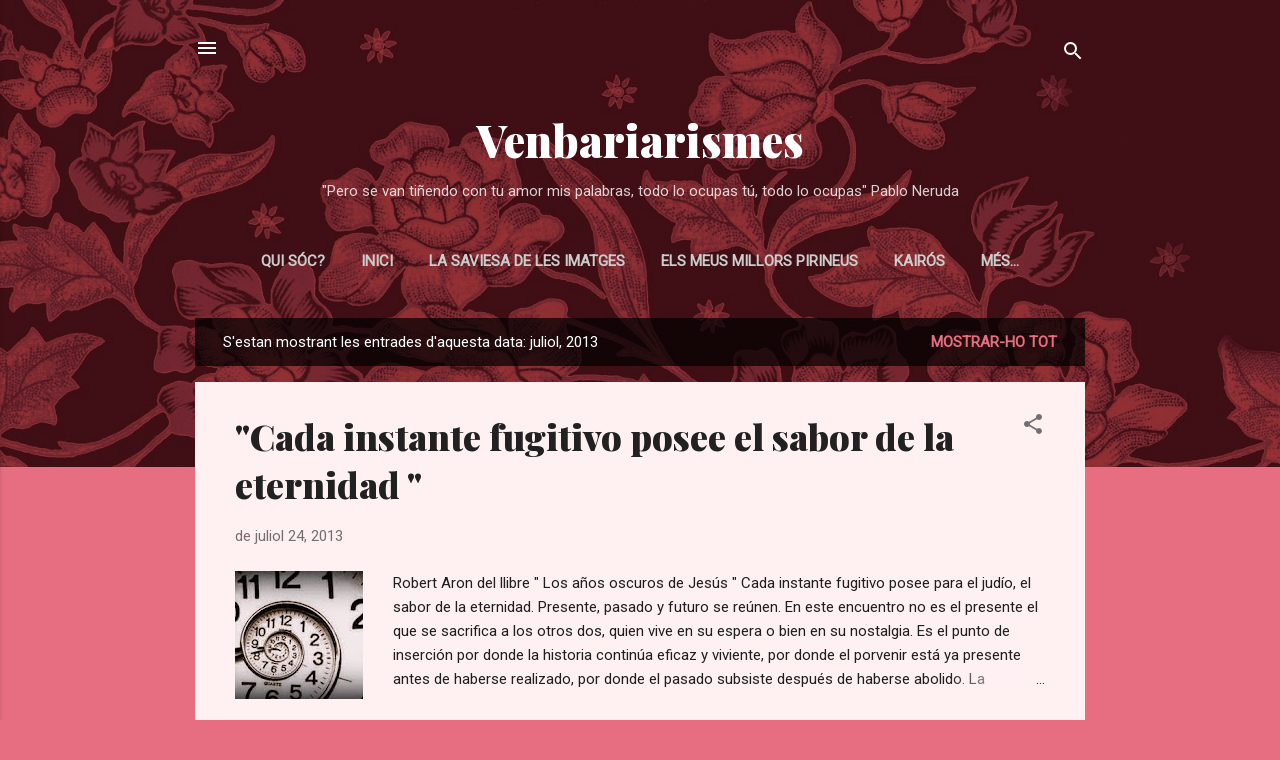

--- FILE ---
content_type: text/html; charset=UTF-8
request_url: https://gloriavendrellbalaguer.blogspot.com/2013/07/
body_size: 57193
content:
<!DOCTYPE html>
<html dir='ltr' lang='ca'>
<head>
<meta content='width=device-width, initial-scale=1' name='viewport'/>
<title>Venbariarismes</title>
<meta content='text/html; charset=UTF-8' http-equiv='Content-Type'/>
<!-- Chrome, Firefox OS and Opera -->
<meta content='#e76d80' name='theme-color'/>
<!-- Windows Phone -->
<meta content='#e76d80' name='msapplication-navbutton-color'/>
<meta content='blogger' name='generator'/>
<link href='https://gloriavendrellbalaguer.blogspot.com/favicon.ico' rel='icon' type='image/x-icon'/>
<link href='https://gloriavendrellbalaguer.blogspot.com/2013/07/' rel='canonical'/>
<link rel="alternate" type="application/atom+xml" title="Venbariarismes - Atom" href="https://gloriavendrellbalaguer.blogspot.com/feeds/posts/default" />
<link rel="alternate" type="application/rss+xml" title="Venbariarismes - RSS" href="https://gloriavendrellbalaguer.blogspot.com/feeds/posts/default?alt=rss" />
<link rel="service.post" type="application/atom+xml" title="Venbariarismes - Atom" href="https://www.blogger.com/feeds/9199256756830996422/posts/default" />
<!--Can't find substitution for tag [blog.ieCssRetrofitLinks]-->
<meta content='Un bloc personal on hi abunden els textos lírics, la poesia, l&#39;assaig i relats de tos tipus' name='description'/>
<meta content='https://gloriavendrellbalaguer.blogspot.com/2013/07/' property='og:url'/>
<meta content='Venbariarismes' property='og:title'/>
<meta content='Un bloc personal on hi abunden els textos lírics, la poesia, l&#39;assaig i relats de tos tipus' property='og:description'/>
<meta content='https://blogger.googleusercontent.com/img/b/R29vZ2xl/AVvXsEi2WdqDGYQzeOR6i0sUX1-XoQ-WcLICcjzyRdd_Vn8Dt8En6nVVjbtIIzMbqy2tN8EpiKn1nIixsw5gpQEhzlYGvB3shRZpcYdP1Fzs3d11jeyg5HLZXo9qJAlB9zrnCYiG6ffMIIdMLHw/w1200-h630-p-k-no-nu/gestion-tiempo-vida-personal.jpg' property='og:image'/>
<meta content='https://blogger.googleusercontent.com/img/b/R29vZ2xl/AVvXsEg1wJOZmTYeIjhZc4OAh8O7yZJjDTAsqwLlORqXl05pqGRfU7AUej9CqKBwHU3s-48PjHQ1d1Mmohongf_TA2RigB0xO8wd6-xCZSBBDnL-2hPqYNzkwpLmvMA96XQzFzjd6J4T_Fo_LbY/w1200-h630-p-k-no-nu/250px-Ephesus_IchthysCrop.jpg' property='og:image'/>
<meta content='https://blogger.googleusercontent.com/img/b/R29vZ2xl/AVvXsEiEOrMJ6TO3z4worFwvrZ0zViNwdiafWnYNT6QxPY75gh1eJzmVTex9KlhulRUWkftBUMjb81wGxnEVuJRHb45Dbb3jbTyJfcNmtJKk9ynqzuiSnU1u-D63cfFYjo2P0OAvGyzI6193eyo/w1200-h630-p-k-no-nu/DSC00176.JPG' property='og:image'/>
<meta content='https://blogger.googleusercontent.com/img/b/R29vZ2xl/AVvXsEjSbgZLJWFGGOO-YRe-mJWHPLM9sne0NN8HLniEljLQu7L4N_d2UVVzxOaN_G_lt4Coy63wK2oOKDo9GIosI8w95RI_crV5VdFkOi9IoyMYyC2eE8EYwpoy20B6kJVcNLeM6DdQ-y3ykkc/w1200-h630-p-k-no-nu/DSC00171.JPG' property='og:image'/>
<meta content='https://blogger.googleusercontent.com/img/b/R29vZ2xl/AVvXsEiuBOK4UJ27oU3DP50iWHki6_r3R9nMQWm2OTA0PC-E-DxYf0CrWoPv0d7GAkLE9aQKCGkpfqqbhX7X9ePlXvowTPCE9O7eMgPhwVdiK0e-KfgMs7UYiWKWgeFKiOpJUbh_Rq0-P-4tsdA/w1200-h630-p-k-no-nu/DSC00020.JPG' property='og:image'/>
<meta content='https://blogger.googleusercontent.com/img/b/R29vZ2xl/AVvXsEgmyh3YDnxuC4YTV8C2EV8rYk_DDsl4OPuRiDV-BowNR2Yqj1CaWHMSgWCz4O0k3oUiq8-yQOgF4_No8dTBi5oxpSRMpMeO9PcbfpAax0gXn5Ejc_9MQvvEzUAuXvJIqVZ5PLDca5UsaQ0/w1200-h630-p-k-no-nu/DSC00001.JPG' property='og:image'/>
<meta content='https://blogger.googleusercontent.com/img/b/R29vZ2xl/AVvXsEggSqIrVMPpGketQBAYZIHOeWixLsiiQCY3vVM0MVwB3VZSq3a6LgA04BvCQaL3AgaSg6KTJVPyeXKVgy9XURIDlGtDOP32vY-rULkhVLSSLy6wPOTDDmXam6u3S9tgIfH45ubZO10Aq2s/w1200-h630-p-k-no-nu/DSC00009.JPG' property='og:image'/>
<meta content='https://blogger.googleusercontent.com/img/b/R29vZ2xl/AVvXsEjGsn9FKq0iGUhTJ_uSI1kNCyZY7XhoKb5GLvM-f25HetwaZZTYBSJAzsvlZExIGJAGHsNieUvm577Z8nRFq9Iw4nOsbfjNSp_ipRpvyChpNsjgmkn3mt4Yu0IDJW0PcahRus32PDxZxV8/w1200-h630-p-k-no-nu/6966_10201534042417566_382362531_n.jpg' property='og:image'/>
<style type='text/css'>@font-face{font-family:'Playfair Display';font-style:normal;font-weight:900;font-display:swap;src:url(//fonts.gstatic.com/s/playfairdisplay/v40/nuFvD-vYSZviVYUb_rj3ij__anPXJzDwcbmjWBN2PKfsunDTbtPK-F2qC0usEw.woff2)format('woff2');unicode-range:U+0301,U+0400-045F,U+0490-0491,U+04B0-04B1,U+2116;}@font-face{font-family:'Playfair Display';font-style:normal;font-weight:900;font-display:swap;src:url(//fonts.gstatic.com/s/playfairdisplay/v40/nuFvD-vYSZviVYUb_rj3ij__anPXJzDwcbmjWBN2PKfsunDYbtPK-F2qC0usEw.woff2)format('woff2');unicode-range:U+0102-0103,U+0110-0111,U+0128-0129,U+0168-0169,U+01A0-01A1,U+01AF-01B0,U+0300-0301,U+0303-0304,U+0308-0309,U+0323,U+0329,U+1EA0-1EF9,U+20AB;}@font-face{font-family:'Playfair Display';font-style:normal;font-weight:900;font-display:swap;src:url(//fonts.gstatic.com/s/playfairdisplay/v40/nuFvD-vYSZviVYUb_rj3ij__anPXJzDwcbmjWBN2PKfsunDZbtPK-F2qC0usEw.woff2)format('woff2');unicode-range:U+0100-02BA,U+02BD-02C5,U+02C7-02CC,U+02CE-02D7,U+02DD-02FF,U+0304,U+0308,U+0329,U+1D00-1DBF,U+1E00-1E9F,U+1EF2-1EFF,U+2020,U+20A0-20AB,U+20AD-20C0,U+2113,U+2C60-2C7F,U+A720-A7FF;}@font-face{font-family:'Playfair Display';font-style:normal;font-weight:900;font-display:swap;src:url(//fonts.gstatic.com/s/playfairdisplay/v40/nuFvD-vYSZviVYUb_rj3ij__anPXJzDwcbmjWBN2PKfsunDXbtPK-F2qC0s.woff2)format('woff2');unicode-range:U+0000-00FF,U+0131,U+0152-0153,U+02BB-02BC,U+02C6,U+02DA,U+02DC,U+0304,U+0308,U+0329,U+2000-206F,U+20AC,U+2122,U+2191,U+2193,U+2212,U+2215,U+FEFF,U+FFFD;}@font-face{font-family:'Roboto';font-style:italic;font-weight:300;font-stretch:100%;font-display:swap;src:url(//fonts.gstatic.com/s/roboto/v50/KFOKCnqEu92Fr1Mu53ZEC9_Vu3r1gIhOszmOClHrs6ljXfMMLt_QuAX-k3Yi128m0kN2.woff2)format('woff2');unicode-range:U+0460-052F,U+1C80-1C8A,U+20B4,U+2DE0-2DFF,U+A640-A69F,U+FE2E-FE2F;}@font-face{font-family:'Roboto';font-style:italic;font-weight:300;font-stretch:100%;font-display:swap;src:url(//fonts.gstatic.com/s/roboto/v50/KFOKCnqEu92Fr1Mu53ZEC9_Vu3r1gIhOszmOClHrs6ljXfMMLt_QuAz-k3Yi128m0kN2.woff2)format('woff2');unicode-range:U+0301,U+0400-045F,U+0490-0491,U+04B0-04B1,U+2116;}@font-face{font-family:'Roboto';font-style:italic;font-weight:300;font-stretch:100%;font-display:swap;src:url(//fonts.gstatic.com/s/roboto/v50/KFOKCnqEu92Fr1Mu53ZEC9_Vu3r1gIhOszmOClHrs6ljXfMMLt_QuAT-k3Yi128m0kN2.woff2)format('woff2');unicode-range:U+1F00-1FFF;}@font-face{font-family:'Roboto';font-style:italic;font-weight:300;font-stretch:100%;font-display:swap;src:url(//fonts.gstatic.com/s/roboto/v50/KFOKCnqEu92Fr1Mu53ZEC9_Vu3r1gIhOszmOClHrs6ljXfMMLt_QuAv-k3Yi128m0kN2.woff2)format('woff2');unicode-range:U+0370-0377,U+037A-037F,U+0384-038A,U+038C,U+038E-03A1,U+03A3-03FF;}@font-face{font-family:'Roboto';font-style:italic;font-weight:300;font-stretch:100%;font-display:swap;src:url(//fonts.gstatic.com/s/roboto/v50/KFOKCnqEu92Fr1Mu53ZEC9_Vu3r1gIhOszmOClHrs6ljXfMMLt_QuHT-k3Yi128m0kN2.woff2)format('woff2');unicode-range:U+0302-0303,U+0305,U+0307-0308,U+0310,U+0312,U+0315,U+031A,U+0326-0327,U+032C,U+032F-0330,U+0332-0333,U+0338,U+033A,U+0346,U+034D,U+0391-03A1,U+03A3-03A9,U+03B1-03C9,U+03D1,U+03D5-03D6,U+03F0-03F1,U+03F4-03F5,U+2016-2017,U+2034-2038,U+203C,U+2040,U+2043,U+2047,U+2050,U+2057,U+205F,U+2070-2071,U+2074-208E,U+2090-209C,U+20D0-20DC,U+20E1,U+20E5-20EF,U+2100-2112,U+2114-2115,U+2117-2121,U+2123-214F,U+2190,U+2192,U+2194-21AE,U+21B0-21E5,U+21F1-21F2,U+21F4-2211,U+2213-2214,U+2216-22FF,U+2308-230B,U+2310,U+2319,U+231C-2321,U+2336-237A,U+237C,U+2395,U+239B-23B7,U+23D0,U+23DC-23E1,U+2474-2475,U+25AF,U+25B3,U+25B7,U+25BD,U+25C1,U+25CA,U+25CC,U+25FB,U+266D-266F,U+27C0-27FF,U+2900-2AFF,U+2B0E-2B11,U+2B30-2B4C,U+2BFE,U+3030,U+FF5B,U+FF5D,U+1D400-1D7FF,U+1EE00-1EEFF;}@font-face{font-family:'Roboto';font-style:italic;font-weight:300;font-stretch:100%;font-display:swap;src:url(//fonts.gstatic.com/s/roboto/v50/KFOKCnqEu92Fr1Mu53ZEC9_Vu3r1gIhOszmOClHrs6ljXfMMLt_QuGb-k3Yi128m0kN2.woff2)format('woff2');unicode-range:U+0001-000C,U+000E-001F,U+007F-009F,U+20DD-20E0,U+20E2-20E4,U+2150-218F,U+2190,U+2192,U+2194-2199,U+21AF,U+21E6-21F0,U+21F3,U+2218-2219,U+2299,U+22C4-22C6,U+2300-243F,U+2440-244A,U+2460-24FF,U+25A0-27BF,U+2800-28FF,U+2921-2922,U+2981,U+29BF,U+29EB,U+2B00-2BFF,U+4DC0-4DFF,U+FFF9-FFFB,U+10140-1018E,U+10190-1019C,U+101A0,U+101D0-101FD,U+102E0-102FB,U+10E60-10E7E,U+1D2C0-1D2D3,U+1D2E0-1D37F,U+1F000-1F0FF,U+1F100-1F1AD,U+1F1E6-1F1FF,U+1F30D-1F30F,U+1F315,U+1F31C,U+1F31E,U+1F320-1F32C,U+1F336,U+1F378,U+1F37D,U+1F382,U+1F393-1F39F,U+1F3A7-1F3A8,U+1F3AC-1F3AF,U+1F3C2,U+1F3C4-1F3C6,U+1F3CA-1F3CE,U+1F3D4-1F3E0,U+1F3ED,U+1F3F1-1F3F3,U+1F3F5-1F3F7,U+1F408,U+1F415,U+1F41F,U+1F426,U+1F43F,U+1F441-1F442,U+1F444,U+1F446-1F449,U+1F44C-1F44E,U+1F453,U+1F46A,U+1F47D,U+1F4A3,U+1F4B0,U+1F4B3,U+1F4B9,U+1F4BB,U+1F4BF,U+1F4C8-1F4CB,U+1F4D6,U+1F4DA,U+1F4DF,U+1F4E3-1F4E6,U+1F4EA-1F4ED,U+1F4F7,U+1F4F9-1F4FB,U+1F4FD-1F4FE,U+1F503,U+1F507-1F50B,U+1F50D,U+1F512-1F513,U+1F53E-1F54A,U+1F54F-1F5FA,U+1F610,U+1F650-1F67F,U+1F687,U+1F68D,U+1F691,U+1F694,U+1F698,U+1F6AD,U+1F6B2,U+1F6B9-1F6BA,U+1F6BC,U+1F6C6-1F6CF,U+1F6D3-1F6D7,U+1F6E0-1F6EA,U+1F6F0-1F6F3,U+1F6F7-1F6FC,U+1F700-1F7FF,U+1F800-1F80B,U+1F810-1F847,U+1F850-1F859,U+1F860-1F887,U+1F890-1F8AD,U+1F8B0-1F8BB,U+1F8C0-1F8C1,U+1F900-1F90B,U+1F93B,U+1F946,U+1F984,U+1F996,U+1F9E9,U+1FA00-1FA6F,U+1FA70-1FA7C,U+1FA80-1FA89,U+1FA8F-1FAC6,U+1FACE-1FADC,U+1FADF-1FAE9,U+1FAF0-1FAF8,U+1FB00-1FBFF;}@font-face{font-family:'Roboto';font-style:italic;font-weight:300;font-stretch:100%;font-display:swap;src:url(//fonts.gstatic.com/s/roboto/v50/KFOKCnqEu92Fr1Mu53ZEC9_Vu3r1gIhOszmOClHrs6ljXfMMLt_QuAf-k3Yi128m0kN2.woff2)format('woff2');unicode-range:U+0102-0103,U+0110-0111,U+0128-0129,U+0168-0169,U+01A0-01A1,U+01AF-01B0,U+0300-0301,U+0303-0304,U+0308-0309,U+0323,U+0329,U+1EA0-1EF9,U+20AB;}@font-face{font-family:'Roboto';font-style:italic;font-weight:300;font-stretch:100%;font-display:swap;src:url(//fonts.gstatic.com/s/roboto/v50/KFOKCnqEu92Fr1Mu53ZEC9_Vu3r1gIhOszmOClHrs6ljXfMMLt_QuAb-k3Yi128m0kN2.woff2)format('woff2');unicode-range:U+0100-02BA,U+02BD-02C5,U+02C7-02CC,U+02CE-02D7,U+02DD-02FF,U+0304,U+0308,U+0329,U+1D00-1DBF,U+1E00-1E9F,U+1EF2-1EFF,U+2020,U+20A0-20AB,U+20AD-20C0,U+2113,U+2C60-2C7F,U+A720-A7FF;}@font-face{font-family:'Roboto';font-style:italic;font-weight:300;font-stretch:100%;font-display:swap;src:url(//fonts.gstatic.com/s/roboto/v50/KFOKCnqEu92Fr1Mu53ZEC9_Vu3r1gIhOszmOClHrs6ljXfMMLt_QuAj-k3Yi128m0g.woff2)format('woff2');unicode-range:U+0000-00FF,U+0131,U+0152-0153,U+02BB-02BC,U+02C6,U+02DA,U+02DC,U+0304,U+0308,U+0329,U+2000-206F,U+20AC,U+2122,U+2191,U+2193,U+2212,U+2215,U+FEFF,U+FFFD;}@font-face{font-family:'Roboto';font-style:normal;font-weight:400;font-stretch:100%;font-display:swap;src:url(//fonts.gstatic.com/s/roboto/v50/KFOMCnqEu92Fr1ME7kSn66aGLdTylUAMQXC89YmC2DPNWubEbVmZiAr0klQmz24O0g.woff2)format('woff2');unicode-range:U+0460-052F,U+1C80-1C8A,U+20B4,U+2DE0-2DFF,U+A640-A69F,U+FE2E-FE2F;}@font-face{font-family:'Roboto';font-style:normal;font-weight:400;font-stretch:100%;font-display:swap;src:url(//fonts.gstatic.com/s/roboto/v50/KFOMCnqEu92Fr1ME7kSn66aGLdTylUAMQXC89YmC2DPNWubEbVmQiAr0klQmz24O0g.woff2)format('woff2');unicode-range:U+0301,U+0400-045F,U+0490-0491,U+04B0-04B1,U+2116;}@font-face{font-family:'Roboto';font-style:normal;font-weight:400;font-stretch:100%;font-display:swap;src:url(//fonts.gstatic.com/s/roboto/v50/KFOMCnqEu92Fr1ME7kSn66aGLdTylUAMQXC89YmC2DPNWubEbVmYiAr0klQmz24O0g.woff2)format('woff2');unicode-range:U+1F00-1FFF;}@font-face{font-family:'Roboto';font-style:normal;font-weight:400;font-stretch:100%;font-display:swap;src:url(//fonts.gstatic.com/s/roboto/v50/KFOMCnqEu92Fr1ME7kSn66aGLdTylUAMQXC89YmC2DPNWubEbVmXiAr0klQmz24O0g.woff2)format('woff2');unicode-range:U+0370-0377,U+037A-037F,U+0384-038A,U+038C,U+038E-03A1,U+03A3-03FF;}@font-face{font-family:'Roboto';font-style:normal;font-weight:400;font-stretch:100%;font-display:swap;src:url(//fonts.gstatic.com/s/roboto/v50/KFOMCnqEu92Fr1ME7kSn66aGLdTylUAMQXC89YmC2DPNWubEbVnoiAr0klQmz24O0g.woff2)format('woff2');unicode-range:U+0302-0303,U+0305,U+0307-0308,U+0310,U+0312,U+0315,U+031A,U+0326-0327,U+032C,U+032F-0330,U+0332-0333,U+0338,U+033A,U+0346,U+034D,U+0391-03A1,U+03A3-03A9,U+03B1-03C9,U+03D1,U+03D5-03D6,U+03F0-03F1,U+03F4-03F5,U+2016-2017,U+2034-2038,U+203C,U+2040,U+2043,U+2047,U+2050,U+2057,U+205F,U+2070-2071,U+2074-208E,U+2090-209C,U+20D0-20DC,U+20E1,U+20E5-20EF,U+2100-2112,U+2114-2115,U+2117-2121,U+2123-214F,U+2190,U+2192,U+2194-21AE,U+21B0-21E5,U+21F1-21F2,U+21F4-2211,U+2213-2214,U+2216-22FF,U+2308-230B,U+2310,U+2319,U+231C-2321,U+2336-237A,U+237C,U+2395,U+239B-23B7,U+23D0,U+23DC-23E1,U+2474-2475,U+25AF,U+25B3,U+25B7,U+25BD,U+25C1,U+25CA,U+25CC,U+25FB,U+266D-266F,U+27C0-27FF,U+2900-2AFF,U+2B0E-2B11,U+2B30-2B4C,U+2BFE,U+3030,U+FF5B,U+FF5D,U+1D400-1D7FF,U+1EE00-1EEFF;}@font-face{font-family:'Roboto';font-style:normal;font-weight:400;font-stretch:100%;font-display:swap;src:url(//fonts.gstatic.com/s/roboto/v50/KFOMCnqEu92Fr1ME7kSn66aGLdTylUAMQXC89YmC2DPNWubEbVn6iAr0klQmz24O0g.woff2)format('woff2');unicode-range:U+0001-000C,U+000E-001F,U+007F-009F,U+20DD-20E0,U+20E2-20E4,U+2150-218F,U+2190,U+2192,U+2194-2199,U+21AF,U+21E6-21F0,U+21F3,U+2218-2219,U+2299,U+22C4-22C6,U+2300-243F,U+2440-244A,U+2460-24FF,U+25A0-27BF,U+2800-28FF,U+2921-2922,U+2981,U+29BF,U+29EB,U+2B00-2BFF,U+4DC0-4DFF,U+FFF9-FFFB,U+10140-1018E,U+10190-1019C,U+101A0,U+101D0-101FD,U+102E0-102FB,U+10E60-10E7E,U+1D2C0-1D2D3,U+1D2E0-1D37F,U+1F000-1F0FF,U+1F100-1F1AD,U+1F1E6-1F1FF,U+1F30D-1F30F,U+1F315,U+1F31C,U+1F31E,U+1F320-1F32C,U+1F336,U+1F378,U+1F37D,U+1F382,U+1F393-1F39F,U+1F3A7-1F3A8,U+1F3AC-1F3AF,U+1F3C2,U+1F3C4-1F3C6,U+1F3CA-1F3CE,U+1F3D4-1F3E0,U+1F3ED,U+1F3F1-1F3F3,U+1F3F5-1F3F7,U+1F408,U+1F415,U+1F41F,U+1F426,U+1F43F,U+1F441-1F442,U+1F444,U+1F446-1F449,U+1F44C-1F44E,U+1F453,U+1F46A,U+1F47D,U+1F4A3,U+1F4B0,U+1F4B3,U+1F4B9,U+1F4BB,U+1F4BF,U+1F4C8-1F4CB,U+1F4D6,U+1F4DA,U+1F4DF,U+1F4E3-1F4E6,U+1F4EA-1F4ED,U+1F4F7,U+1F4F9-1F4FB,U+1F4FD-1F4FE,U+1F503,U+1F507-1F50B,U+1F50D,U+1F512-1F513,U+1F53E-1F54A,U+1F54F-1F5FA,U+1F610,U+1F650-1F67F,U+1F687,U+1F68D,U+1F691,U+1F694,U+1F698,U+1F6AD,U+1F6B2,U+1F6B9-1F6BA,U+1F6BC,U+1F6C6-1F6CF,U+1F6D3-1F6D7,U+1F6E0-1F6EA,U+1F6F0-1F6F3,U+1F6F7-1F6FC,U+1F700-1F7FF,U+1F800-1F80B,U+1F810-1F847,U+1F850-1F859,U+1F860-1F887,U+1F890-1F8AD,U+1F8B0-1F8BB,U+1F8C0-1F8C1,U+1F900-1F90B,U+1F93B,U+1F946,U+1F984,U+1F996,U+1F9E9,U+1FA00-1FA6F,U+1FA70-1FA7C,U+1FA80-1FA89,U+1FA8F-1FAC6,U+1FACE-1FADC,U+1FADF-1FAE9,U+1FAF0-1FAF8,U+1FB00-1FBFF;}@font-face{font-family:'Roboto';font-style:normal;font-weight:400;font-stretch:100%;font-display:swap;src:url(//fonts.gstatic.com/s/roboto/v50/KFOMCnqEu92Fr1ME7kSn66aGLdTylUAMQXC89YmC2DPNWubEbVmbiAr0klQmz24O0g.woff2)format('woff2');unicode-range:U+0102-0103,U+0110-0111,U+0128-0129,U+0168-0169,U+01A0-01A1,U+01AF-01B0,U+0300-0301,U+0303-0304,U+0308-0309,U+0323,U+0329,U+1EA0-1EF9,U+20AB;}@font-face{font-family:'Roboto';font-style:normal;font-weight:400;font-stretch:100%;font-display:swap;src:url(//fonts.gstatic.com/s/roboto/v50/KFOMCnqEu92Fr1ME7kSn66aGLdTylUAMQXC89YmC2DPNWubEbVmaiAr0klQmz24O0g.woff2)format('woff2');unicode-range:U+0100-02BA,U+02BD-02C5,U+02C7-02CC,U+02CE-02D7,U+02DD-02FF,U+0304,U+0308,U+0329,U+1D00-1DBF,U+1E00-1E9F,U+1EF2-1EFF,U+2020,U+20A0-20AB,U+20AD-20C0,U+2113,U+2C60-2C7F,U+A720-A7FF;}@font-face{font-family:'Roboto';font-style:normal;font-weight:400;font-stretch:100%;font-display:swap;src:url(//fonts.gstatic.com/s/roboto/v50/KFOMCnqEu92Fr1ME7kSn66aGLdTylUAMQXC89YmC2DPNWubEbVmUiAr0klQmz24.woff2)format('woff2');unicode-range:U+0000-00FF,U+0131,U+0152-0153,U+02BB-02BC,U+02C6,U+02DA,U+02DC,U+0304,U+0308,U+0329,U+2000-206F,U+20AC,U+2122,U+2191,U+2193,U+2212,U+2215,U+FEFF,U+FFFD;}</style>
<style id='page-skin-1' type='text/css'><!--
/*! normalize.css v3.0.1 | MIT License | git.io/normalize */html{font-family:sans-serif;-ms-text-size-adjust:100%;-webkit-text-size-adjust:100%}body{margin:0}article,aside,details,figcaption,figure,footer,header,hgroup,main,nav,section,summary{display:block}audio,canvas,progress,video{display:inline-block;vertical-align:baseline}audio:not([controls]){display:none;height:0}[hidden],template{display:none}a{background:transparent}a:active,a:hover{outline:0}abbr[title]{border-bottom:1px dotted}b,strong{font-weight:bold}dfn{font-style:italic}h1{font-size:2em;margin:.67em 0}mark{background:#ff0;color:#000}small{font-size:80%}sub,sup{font-size:75%;line-height:0;position:relative;vertical-align:baseline}sup{top:-0.5em}sub{bottom:-0.25em}img{border:0}svg:not(:root){overflow:hidden}figure{margin:1em 40px}hr{-moz-box-sizing:content-box;box-sizing:content-box;height:0}pre{overflow:auto}code,kbd,pre,samp{font-family:monospace,monospace;font-size:1em}button,input,optgroup,select,textarea{color:inherit;font:inherit;margin:0}button{overflow:visible}button,select{text-transform:none}button,html input[type="button"],input[type="reset"],input[type="submit"]{-webkit-appearance:button;cursor:pointer}button[disabled],html input[disabled]{cursor:default}button::-moz-focus-inner,input::-moz-focus-inner{border:0;padding:0}input{line-height:normal}input[type="checkbox"],input[type="radio"]{box-sizing:border-box;padding:0}input[type="number"]::-webkit-inner-spin-button,input[type="number"]::-webkit-outer-spin-button{height:auto}input[type="search"]{-webkit-appearance:textfield;-moz-box-sizing:content-box;-webkit-box-sizing:content-box;box-sizing:content-box}input[type="search"]::-webkit-search-cancel-button,input[type="search"]::-webkit-search-decoration{-webkit-appearance:none}fieldset{border:1px solid #c0c0c0;margin:0 2px;padding:.35em .625em .75em}legend{border:0;padding:0}textarea{overflow:auto}optgroup{font-weight:bold}table{border-collapse:collapse;border-spacing:0}td,th{padding:0}
/*!************************************************
* Blogger Template Style
* Name: Contempo
**************************************************/
body{
overflow-wrap:break-word;
word-break:break-word;
word-wrap:break-word
}
.hidden{
display:none
}
.invisible{
visibility:hidden
}
.container::after,.float-container::after{
clear:both;
content:"";
display:table
}
.clearboth{
clear:both
}
#comments .comment .comment-actions,.subscribe-popup .FollowByEmail .follow-by-email-submit,.widget.Profile .profile-link,.widget.Profile .profile-link.visit-profile{
background:0 0;
border:0;
box-shadow:none;
color:#e76d80;
cursor:pointer;
font-size:14px;
font-weight:700;
outline:0;
text-decoration:none;
text-transform:uppercase;
width:auto
}
.dim-overlay{
background-color:rgba(0,0,0,.54);
height:100vh;
left:0;
position:fixed;
top:0;
width:100%
}
#sharing-dim-overlay{
background-color:transparent
}
input::-ms-clear{
display:none
}
.blogger-logo,.svg-icon-24.blogger-logo{
fill:#ff9800;
opacity:1
}
.loading-spinner-large{
-webkit-animation:mspin-rotate 1.568s infinite linear;
animation:mspin-rotate 1.568s infinite linear;
height:48px;
overflow:hidden;
position:absolute;
width:48px;
z-index:200
}
.loading-spinner-large>div{
-webkit-animation:mspin-revrot 5332ms infinite steps(4);
animation:mspin-revrot 5332ms infinite steps(4)
}
.loading-spinner-large>div>div{
-webkit-animation:mspin-singlecolor-large-film 1333ms infinite steps(81);
animation:mspin-singlecolor-large-film 1333ms infinite steps(81);
background-size:100%;
height:48px;
width:3888px
}
.mspin-black-large>div>div,.mspin-grey_54-large>div>div{
background-image:url(https://www.blogblog.com/indie/mspin_black_large.svg)
}
.mspin-white-large>div>div{
background-image:url(https://www.blogblog.com/indie/mspin_white_large.svg)
}
.mspin-grey_54-large{
opacity:.54
}
@-webkit-keyframes mspin-singlecolor-large-film{
from{
-webkit-transform:translateX(0);
transform:translateX(0)
}
to{
-webkit-transform:translateX(-3888px);
transform:translateX(-3888px)
}
}
@keyframes mspin-singlecolor-large-film{
from{
-webkit-transform:translateX(0);
transform:translateX(0)
}
to{
-webkit-transform:translateX(-3888px);
transform:translateX(-3888px)
}
}
@-webkit-keyframes mspin-rotate{
from{
-webkit-transform:rotate(0);
transform:rotate(0)
}
to{
-webkit-transform:rotate(360deg);
transform:rotate(360deg)
}
}
@keyframes mspin-rotate{
from{
-webkit-transform:rotate(0);
transform:rotate(0)
}
to{
-webkit-transform:rotate(360deg);
transform:rotate(360deg)
}
}
@-webkit-keyframes mspin-revrot{
from{
-webkit-transform:rotate(0);
transform:rotate(0)
}
to{
-webkit-transform:rotate(-360deg);
transform:rotate(-360deg)
}
}
@keyframes mspin-revrot{
from{
-webkit-transform:rotate(0);
transform:rotate(0)
}
to{
-webkit-transform:rotate(-360deg);
transform:rotate(-360deg)
}
}
.skip-navigation{
background-color:#fff;
box-sizing:border-box;
color:#000;
display:block;
height:0;
left:0;
line-height:50px;
overflow:hidden;
padding-top:0;
position:fixed;
text-align:center;
top:0;
-webkit-transition:box-shadow .3s,height .3s,padding-top .3s;
transition:box-shadow .3s,height .3s,padding-top .3s;
width:100%;
z-index:900
}
.skip-navigation:focus{
box-shadow:0 4px 5px 0 rgba(0,0,0,.14),0 1px 10px 0 rgba(0,0,0,.12),0 2px 4px -1px rgba(0,0,0,.2);
height:50px
}
#main{
outline:0
}
.main-heading{
position:absolute;
clip:rect(1px,1px,1px,1px);
padding:0;
border:0;
height:1px;
width:1px;
overflow:hidden
}
.Attribution{
margin-top:1em;
text-align:center
}
.Attribution .blogger img,.Attribution .blogger svg{
vertical-align:bottom
}
.Attribution .blogger img{
margin-right:.5em
}
.Attribution div{
line-height:24px;
margin-top:.5em
}
.Attribution .copyright,.Attribution .image-attribution{
font-size:.7em;
margin-top:1.5em
}
.BLOG_mobile_video_class{
display:none
}
.bg-photo{
background-attachment:scroll!important
}
body .CSS_LIGHTBOX{
z-index:900
}
.extendable .show-less,.extendable .show-more{
border-color:#e76d80;
color:#e76d80;
margin-top:8px
}
.extendable .show-less.hidden,.extendable .show-more.hidden{
display:none
}
.inline-ad{
display:none;
max-width:100%;
overflow:hidden
}
.adsbygoogle{
display:block
}
#cookieChoiceInfo{
bottom:0;
top:auto
}
iframe.b-hbp-video{
border:0
}
.post-body img{
max-width:100%
}
.post-body iframe{
max-width:100%
}
.post-body a[imageanchor="1"]{
display:inline-block
}
.byline{
margin-right:1em
}
.byline:last-child{
margin-right:0
}
.link-copied-dialog{
max-width:520px;
outline:0
}
.link-copied-dialog .modal-dialog-buttons{
margin-top:8px
}
.link-copied-dialog .goog-buttonset-default{
background:0 0;
border:0
}
.link-copied-dialog .goog-buttonset-default:focus{
outline:0
}
.paging-control-container{
margin-bottom:16px
}
.paging-control-container .paging-control{
display:inline-block
}
.paging-control-container .comment-range-text::after,.paging-control-container .paging-control{
color:#e76d80
}
.paging-control-container .comment-range-text,.paging-control-container .paging-control{
margin-right:8px
}
.paging-control-container .comment-range-text::after,.paging-control-container .paging-control::after{
content:"\b7";
cursor:default;
padding-left:8px;
pointer-events:none
}
.paging-control-container .comment-range-text:last-child::after,.paging-control-container .paging-control:last-child::after{
content:none
}
.byline.reactions iframe{
height:20px
}
.b-notification{
color:#000;
background-color:#fff;
border-bottom:solid 1px #000;
box-sizing:border-box;
padding:16px 32px;
text-align:center
}
.b-notification.visible{
-webkit-transition:margin-top .3s cubic-bezier(.4,0,.2,1);
transition:margin-top .3s cubic-bezier(.4,0,.2,1)
}
.b-notification.invisible{
position:absolute
}
.b-notification-close{
position:absolute;
right:8px;
top:8px
}
.no-posts-message{
line-height:40px;
text-align:center
}
@media screen and (max-width:800px){
body.item-view .post-body a[imageanchor="1"][style*="float: left;"],body.item-view .post-body a[imageanchor="1"][style*="float: right;"]{
float:none!important;
clear:none!important
}
body.item-view .post-body a[imageanchor="1"] img{
display:block;
height:auto;
margin:0 auto
}
body.item-view .post-body>.separator:first-child>a[imageanchor="1"]:first-child{
margin-top:20px
}
.post-body a[imageanchor]{
display:block
}
body.item-view .post-body a[imageanchor="1"]{
margin-left:0!important;
margin-right:0!important
}
body.item-view .post-body a[imageanchor="1"]+a[imageanchor="1"]{
margin-top:16px
}
}
.item-control{
display:none
}
#comments{
border-top:1px dashed rgba(0,0,0,.54);
margin-top:20px;
padding:20px
}
#comments .comment-thread ol{
margin:0;
padding-left:0;
padding-left:0
}
#comments .comment .comment-replybox-single,#comments .comment-thread .comment-replies{
margin-left:60px
}
#comments .comment-thread .thread-count{
display:none
}
#comments .comment{
list-style-type:none;
padding:0 0 30px;
position:relative
}
#comments .comment .comment{
padding-bottom:8px
}
.comment .avatar-image-container{
position:absolute
}
.comment .avatar-image-container img{
border-radius:50%
}
.avatar-image-container svg,.comment .avatar-image-container .avatar-icon{
border-radius:50%;
border:solid 1px #707070;
box-sizing:border-box;
fill:#707070;
height:35px;
margin:0;
padding:7px;
width:35px
}
.comment .comment-block{
margin-top:10px;
margin-left:60px;
padding-bottom:0
}
#comments .comment-author-header-wrapper{
margin-left:40px
}
#comments .comment .thread-expanded .comment-block{
padding-bottom:20px
}
#comments .comment .comment-header .user,#comments .comment .comment-header .user a{
color:#212121;
font-style:normal;
font-weight:700
}
#comments .comment .comment-actions{
bottom:0;
margin-bottom:15px;
position:absolute
}
#comments .comment .comment-actions>*{
margin-right:8px
}
#comments .comment .comment-header .datetime{
bottom:0;
color:rgba(33,33,33,.54);
display:inline-block;
font-size:13px;
font-style:italic;
margin-left:8px
}
#comments .comment .comment-footer .comment-timestamp a,#comments .comment .comment-header .datetime a{
color:rgba(33,33,33,.54)
}
#comments .comment .comment-content,.comment .comment-body{
margin-top:12px;
word-break:break-word
}
.comment-body{
margin-bottom:12px
}
#comments.embed[data-num-comments="0"]{
border:0;
margin-top:0;
padding-top:0
}
#comments.embed[data-num-comments="0"] #comment-post-message,#comments.embed[data-num-comments="0"] div.comment-form>p,#comments.embed[data-num-comments="0"] p.comment-footer{
display:none
}
#comment-editor-src{
display:none
}
.comments .comments-content .loadmore.loaded{
max-height:0;
opacity:0;
overflow:hidden
}
.extendable .remaining-items{
height:0;
overflow:hidden;
-webkit-transition:height .3s cubic-bezier(.4,0,.2,1);
transition:height .3s cubic-bezier(.4,0,.2,1)
}
.extendable .remaining-items.expanded{
height:auto
}
.svg-icon-24,.svg-icon-24-button{
cursor:pointer;
height:24px;
width:24px;
min-width:24px
}
.touch-icon{
margin:-12px;
padding:12px
}
.touch-icon:active,.touch-icon:focus{
background-color:rgba(153,153,153,.4);
border-radius:50%
}
svg:not(:root).touch-icon{
overflow:visible
}
html[dir=rtl] .rtl-reversible-icon{
-webkit-transform:scaleX(-1);
-ms-transform:scaleX(-1);
transform:scaleX(-1)
}
.svg-icon-24-button,.touch-icon-button{
background:0 0;
border:0;
margin:0;
outline:0;
padding:0
}
.touch-icon-button .touch-icon:active,.touch-icon-button .touch-icon:focus{
background-color:transparent
}
.touch-icon-button:active .touch-icon,.touch-icon-button:focus .touch-icon{
background-color:rgba(153,153,153,.4);
border-radius:50%
}
.Profile .default-avatar-wrapper .avatar-icon{
border-radius:50%;
border:solid 1px #707070;
box-sizing:border-box;
fill:#707070;
margin:0
}
.Profile .individual .default-avatar-wrapper .avatar-icon{
padding:25px
}
.Profile .individual .avatar-icon,.Profile .individual .profile-img{
height:120px;
width:120px
}
.Profile .team .default-avatar-wrapper .avatar-icon{
padding:8px
}
.Profile .team .avatar-icon,.Profile .team .default-avatar-wrapper,.Profile .team .profile-img{
height:40px;
width:40px
}
.snippet-container{
margin:0;
position:relative;
overflow:hidden
}
.snippet-fade{
bottom:0;
box-sizing:border-box;
position:absolute;
width:96px
}
.snippet-fade{
right:0
}
.snippet-fade:after{
content:"\2026"
}
.snippet-fade:after{
float:right
}
.post-bottom{
-webkit-box-align:center;
-webkit-align-items:center;
-ms-flex-align:center;
align-items:center;
display:-webkit-box;
display:-webkit-flex;
display:-ms-flexbox;
display:flex;
-webkit-flex-wrap:wrap;
-ms-flex-wrap:wrap;
flex-wrap:wrap
}
.post-footer{
-webkit-box-flex:1;
-webkit-flex:1 1 auto;
-ms-flex:1 1 auto;
flex:1 1 auto;
-webkit-flex-wrap:wrap;
-ms-flex-wrap:wrap;
flex-wrap:wrap;
-webkit-box-ordinal-group:2;
-webkit-order:1;
-ms-flex-order:1;
order:1
}
.post-footer>*{
-webkit-box-flex:0;
-webkit-flex:0 1 auto;
-ms-flex:0 1 auto;
flex:0 1 auto
}
.post-footer .byline:last-child{
margin-right:1em
}
.jump-link{
-webkit-box-flex:0;
-webkit-flex:0 0 auto;
-ms-flex:0 0 auto;
flex:0 0 auto;
-webkit-box-ordinal-group:3;
-webkit-order:2;
-ms-flex-order:2;
order:2
}
.centered-top-container.sticky{
left:0;
position:fixed;
right:0;
top:0;
width:auto;
z-index:50;
-webkit-transition-property:opacity,-webkit-transform;
transition-property:opacity,-webkit-transform;
transition-property:transform,opacity;
transition-property:transform,opacity,-webkit-transform;
-webkit-transition-duration:.2s;
transition-duration:.2s;
-webkit-transition-timing-function:cubic-bezier(.4,0,.2,1);
transition-timing-function:cubic-bezier(.4,0,.2,1)
}
.centered-top-placeholder{
display:none
}
.collapsed-header .centered-top-placeholder{
display:block
}
.centered-top-container .Header .replaced h1,.centered-top-placeholder .Header .replaced h1{
display:none
}
.centered-top-container.sticky .Header .replaced h1{
display:block
}
.centered-top-container.sticky .Header .header-widget{
background:0 0
}
.centered-top-container.sticky .Header .header-image-wrapper{
display:none
}
.centered-top-container img,.centered-top-placeholder img{
max-width:100%
}
.collapsible{
-webkit-transition:height .3s cubic-bezier(.4,0,.2,1);
transition:height .3s cubic-bezier(.4,0,.2,1)
}
.collapsible,.collapsible>summary{
display:block;
overflow:hidden
}
.collapsible>:not(summary){
display:none
}
.collapsible[open]>:not(summary){
display:block
}
.collapsible:focus,.collapsible>summary:focus{
outline:0
}
.collapsible>summary{
cursor:pointer;
display:block;
padding:0
}
.collapsible:focus>summary,.collapsible>summary:focus{
background-color:transparent
}
.collapsible>summary::-webkit-details-marker{
display:none
}
.collapsible-title{
-webkit-box-align:center;
-webkit-align-items:center;
-ms-flex-align:center;
align-items:center;
display:-webkit-box;
display:-webkit-flex;
display:-ms-flexbox;
display:flex
}
.collapsible-title .title{
-webkit-box-flex:1;
-webkit-flex:1 1 auto;
-ms-flex:1 1 auto;
flex:1 1 auto;
-webkit-box-ordinal-group:1;
-webkit-order:0;
-ms-flex-order:0;
order:0;
overflow:hidden;
text-overflow:ellipsis;
white-space:nowrap
}
.collapsible-title .chevron-down,.collapsible[open] .collapsible-title .chevron-up{
display:block
}
.collapsible-title .chevron-up,.collapsible[open] .collapsible-title .chevron-down{
display:none
}
.flat-button{
cursor:pointer;
display:inline-block;
font-weight:700;
text-transform:uppercase;
border-radius:2px;
padding:8px;
margin:-8px
}
.flat-icon-button{
background:0 0;
border:0;
margin:0;
outline:0;
padding:0;
margin:-12px;
padding:12px;
cursor:pointer;
box-sizing:content-box;
display:inline-block;
line-height:0
}
.flat-icon-button,.flat-icon-button .splash-wrapper{
border-radius:50%
}
.flat-icon-button .splash.animate{
-webkit-animation-duration:.3s;
animation-duration:.3s
}
.overflowable-container{
max-height:46px;
overflow:hidden;
position:relative
}
.overflow-button{
cursor:pointer
}
#overflowable-dim-overlay{
background:0 0
}
.overflow-popup{
box-shadow:0 2px 2px 0 rgba(0,0,0,.14),0 3px 1px -2px rgba(0,0,0,.2),0 1px 5px 0 rgba(0,0,0,.12);
background-color:#fff0f2;
left:0;
max-width:calc(100% - 32px);
position:absolute;
top:0;
visibility:hidden;
z-index:101
}
.overflow-popup ul{
list-style:none
}
.overflow-popup .tabs li,.overflow-popup li{
display:block;
height:auto
}
.overflow-popup .tabs li{
padding-left:0;
padding-right:0
}
.overflow-button.hidden,.overflow-popup .tabs li.hidden,.overflow-popup li.hidden{
display:none
}
.pill-button{
background:0 0;
border:1px solid;
border-radius:12px;
cursor:pointer;
display:inline-block;
padding:4px 16px;
text-transform:uppercase
}
.ripple{
position:relative
}
.ripple>*{
z-index:1
}
.splash-wrapper{
bottom:0;
left:0;
overflow:hidden;
pointer-events:none;
position:absolute;
right:0;
top:0;
z-index:0
}
.splash{
background:#ccc;
border-radius:100%;
display:block;
opacity:.6;
position:absolute;
-webkit-transform:scale(0);
-ms-transform:scale(0);
transform:scale(0)
}
.splash.animate{
-webkit-animation:ripple-effect .4s linear;
animation:ripple-effect .4s linear
}
@-webkit-keyframes ripple-effect{
100%{
opacity:0;
-webkit-transform:scale(2.5);
transform:scale(2.5)
}
}
@keyframes ripple-effect{
100%{
opacity:0;
-webkit-transform:scale(2.5);
transform:scale(2.5)
}
}
.search{
display:-webkit-box;
display:-webkit-flex;
display:-ms-flexbox;
display:flex;
line-height:24px;
width:24px
}
.search.focused{
width:100%
}
.search.focused .section{
width:100%
}
.search form{
z-index:101
}
.search h3{
display:none
}
.search form{
display:-webkit-box;
display:-webkit-flex;
display:-ms-flexbox;
display:flex;
-webkit-box-flex:1;
-webkit-flex:1 0 0;
-ms-flex:1 0 0px;
flex:1 0 0;
border-bottom:solid 1px transparent;
padding-bottom:8px
}
.search form>*{
display:none
}
.search.focused form>*{
display:block
}
.search .search-input label{
display:none
}
.centered-top-placeholder.cloned .search form{
z-index:30
}
.search.focused form{
border-color:#ffffff;
position:relative;
width:auto
}
.collapsed-header .centered-top-container .search.focused form{
border-bottom-color:transparent
}
.search-expand{
-webkit-box-flex:0;
-webkit-flex:0 0 auto;
-ms-flex:0 0 auto;
flex:0 0 auto
}
.search-expand-text{
display:none
}
.search-close{
display:inline;
vertical-align:middle
}
.search-input{
-webkit-box-flex:1;
-webkit-flex:1 0 1px;
-ms-flex:1 0 1px;
flex:1 0 1px
}
.search-input input{
background:0 0;
border:0;
box-sizing:border-box;
color:#ffffff;
display:inline-block;
outline:0;
width:calc(100% - 48px)
}
.search-input input.no-cursor{
color:transparent;
text-shadow:0 0 0 #ffffff
}
.collapsed-header .centered-top-container .search-action,.collapsed-header .centered-top-container .search-input input{
color:#212121
}
.collapsed-header .centered-top-container .search-input input.no-cursor{
color:transparent;
text-shadow:0 0 0 #212121
}
.collapsed-header .centered-top-container .search-input input.no-cursor:focus,.search-input input.no-cursor:focus{
outline:0
}
.search-focused>*{
visibility:hidden
}
.search-focused .search,.search-focused .search-icon{
visibility:visible
}
.search.focused .search-action{
display:block
}
.search.focused .search-action:disabled{
opacity:.3
}
.widget.Sharing .sharing-button{
display:none
}
.widget.Sharing .sharing-buttons li{
padding:0
}
.widget.Sharing .sharing-buttons li span{
display:none
}
.post-share-buttons{
position:relative
}
.centered-bottom .share-buttons .svg-icon-24,.share-buttons .svg-icon-24{
fill:#707070
}
.sharing-open.touch-icon-button:active .touch-icon,.sharing-open.touch-icon-button:focus .touch-icon{
background-color:transparent
}
.share-buttons{
background-color:#fff0f2;
border-radius:2px;
box-shadow:0 2px 2px 0 rgba(0,0,0,.14),0 3px 1px -2px rgba(0,0,0,.2),0 1px 5px 0 rgba(0,0,0,.12);
color:#212121;
list-style:none;
margin:0;
padding:8px 0;
position:absolute;
top:-11px;
min-width:200px;
z-index:101
}
.share-buttons.hidden{
display:none
}
.sharing-button{
background:0 0;
border:0;
margin:0;
outline:0;
padding:0;
cursor:pointer
}
.share-buttons li{
margin:0;
height:48px
}
.share-buttons li:last-child{
margin-bottom:0
}
.share-buttons li .sharing-platform-button{
box-sizing:border-box;
cursor:pointer;
display:block;
height:100%;
margin-bottom:0;
padding:0 16px;
position:relative;
width:100%
}
.share-buttons li .sharing-platform-button:focus,.share-buttons li .sharing-platform-button:hover{
background-color:rgba(128,128,128,.1);
outline:0
}
.share-buttons li svg[class*=" sharing-"],.share-buttons li svg[class^=sharing-]{
position:absolute;
top:10px
}
.share-buttons li span.sharing-platform-button{
position:relative;
top:0
}
.share-buttons li .platform-sharing-text{
display:block;
font-size:16px;
line-height:48px;
white-space:nowrap
}
.share-buttons li .platform-sharing-text{
margin-left:56px
}
.sidebar-container{
background-color:#fff0f2;
max-width:284px;
overflow-y:auto;
-webkit-transition-property:-webkit-transform;
transition-property:-webkit-transform;
transition-property:transform;
transition-property:transform,-webkit-transform;
-webkit-transition-duration:.3s;
transition-duration:.3s;
-webkit-transition-timing-function:cubic-bezier(0,0,.2,1);
transition-timing-function:cubic-bezier(0,0,.2,1);
width:284px;
z-index:101;
-webkit-overflow-scrolling:touch
}
.sidebar-container .navigation{
line-height:0;
padding:16px
}
.sidebar-container .sidebar-back{
cursor:pointer
}
.sidebar-container .widget{
background:0 0;
margin:0 16px;
padding:16px 0
}
.sidebar-container .widget .title{
color:#212121;
margin:0
}
.sidebar-container .widget ul{
list-style:none;
margin:0;
padding:0
}
.sidebar-container .widget ul ul{
margin-left:1em
}
.sidebar-container .widget li{
font-size:16px;
line-height:normal
}
.sidebar-container .widget+.widget{
border-top:1px dashed #cccccc
}
.BlogArchive li{
margin:16px 0
}
.BlogArchive li:last-child{
margin-bottom:0
}
.Label li a{
display:inline-block
}
.BlogArchive .post-count,.Label .label-count{
float:right;
margin-left:.25em
}
.BlogArchive .post-count::before,.Label .label-count::before{
content:"("
}
.BlogArchive .post-count::after,.Label .label-count::after{
content:")"
}
.widget.Translate .skiptranslate>div{
display:block!important
}
.widget.Profile .profile-link{
display:-webkit-box;
display:-webkit-flex;
display:-ms-flexbox;
display:flex
}
.widget.Profile .team-member .default-avatar-wrapper,.widget.Profile .team-member .profile-img{
-webkit-box-flex:0;
-webkit-flex:0 0 auto;
-ms-flex:0 0 auto;
flex:0 0 auto;
margin-right:1em
}
.widget.Profile .individual .profile-link{
-webkit-box-orient:vertical;
-webkit-box-direction:normal;
-webkit-flex-direction:column;
-ms-flex-direction:column;
flex-direction:column
}
.widget.Profile .team .profile-link .profile-name{
-webkit-align-self:center;
-ms-flex-item-align:center;
align-self:center;
display:block;
-webkit-box-flex:1;
-webkit-flex:1 1 auto;
-ms-flex:1 1 auto;
flex:1 1 auto
}
.dim-overlay{
background-color:rgba(0,0,0,.54);
z-index:100
}
body.sidebar-visible{
overflow-y:hidden
}
@media screen and (max-width:1439px){
.sidebar-container{
bottom:0;
position:fixed;
top:0;
left:0;
right:auto
}
.sidebar-container.sidebar-invisible{
-webkit-transition-timing-function:cubic-bezier(.4,0,.6,1);
transition-timing-function:cubic-bezier(.4,0,.6,1);
-webkit-transform:translateX(-284px);
-ms-transform:translateX(-284px);
transform:translateX(-284px)
}
}
@media screen and (min-width:1440px){
.sidebar-container{
position:absolute;
top:0;
left:0;
right:auto
}
.sidebar-container .navigation{
display:none
}
}
.dialog{
box-shadow:0 2px 2px 0 rgba(0,0,0,.14),0 3px 1px -2px rgba(0,0,0,.2),0 1px 5px 0 rgba(0,0,0,.12);
background:#fff0f2;
box-sizing:border-box;
color:#201f20;
padding:30px;
position:fixed;
text-align:center;
width:calc(100% - 24px);
z-index:101
}
.dialog input[type=email],.dialog input[type=text]{
background-color:transparent;
border:0;
border-bottom:solid 1px rgba(32,31,32,.12);
color:#201f20;
display:block;
font-family:Roboto, sans-serif;
font-size:16px;
line-height:24px;
margin:auto;
padding-bottom:7px;
outline:0;
text-align:center;
width:100%
}
.dialog input[type=email]::-webkit-input-placeholder,.dialog input[type=text]::-webkit-input-placeholder{
color:#201f20
}
.dialog input[type=email]::-moz-placeholder,.dialog input[type=text]::-moz-placeholder{
color:#201f20
}
.dialog input[type=email]:-ms-input-placeholder,.dialog input[type=text]:-ms-input-placeholder{
color:#201f20
}
.dialog input[type=email]::-ms-input-placeholder,.dialog input[type=text]::-ms-input-placeholder{
color:#201f20
}
.dialog input[type=email]::placeholder,.dialog input[type=text]::placeholder{
color:#201f20
}
.dialog input[type=email]:focus,.dialog input[type=text]:focus{
border-bottom:solid 2px #e76d80;
padding-bottom:6px
}
.dialog input.no-cursor{
color:transparent;
text-shadow:0 0 0 #201f20
}
.dialog input.no-cursor:focus{
outline:0
}
.dialog input.no-cursor:focus{
outline:0
}
.dialog input[type=submit]{
font-family:Roboto, sans-serif
}
.dialog .goog-buttonset-default{
color:#e76d80
}
.subscribe-popup{
max-width:364px
}
.subscribe-popup h3{
color:#212121;
font-size:1.8em;
margin-top:0
}
.subscribe-popup .FollowByEmail h3{
display:none
}
.subscribe-popup .FollowByEmail .follow-by-email-submit{
color:#e76d80;
display:inline-block;
margin:0 auto;
margin-top:24px;
width:auto;
white-space:normal
}
.subscribe-popup .FollowByEmail .follow-by-email-submit:disabled{
cursor:default;
opacity:.3
}
@media (max-width:800px){
.blog-name div.widget.Subscribe{
margin-bottom:16px
}
body.item-view .blog-name div.widget.Subscribe{
margin:8px auto 16px auto;
width:100%
}
}
.tabs{
list-style:none
}
.tabs li{
display:inline-block
}
.tabs li a{
cursor:pointer;
display:inline-block;
font-weight:700;
text-transform:uppercase;
padding:12px 8px
}
.tabs .selected{
border-bottom:4px solid #ffffff
}
.tabs .selected a{
color:#ffffff
}
body#layout .bg-photo,body#layout .bg-photo-overlay{
display:none
}
body#layout .page_body{
padding:0;
position:relative;
top:0
}
body#layout .page{
display:inline-block;
left:inherit;
position:relative;
vertical-align:top;
width:540px
}
body#layout .centered{
max-width:954px
}
body#layout .navigation{
display:none
}
body#layout .sidebar-container{
display:inline-block;
width:40%
}
body#layout .hamburger-menu,body#layout .search{
display:none
}
.centered-top-container .svg-icon-24,body.collapsed-header .centered-top-placeholder .svg-icon-24{
fill:#ffffff
}
.sidebar-container .svg-icon-24{
fill:#707070
}
.centered-bottom .svg-icon-24,body.collapsed-header .centered-top-container .svg-icon-24{
fill:#707070
}
.centered-bottom .share-buttons .svg-icon-24,.share-buttons .svg-icon-24{
fill:#707070
}
body{
background-color:#e76d80;
color:#201f20;
font:15px Roboto, sans-serif;
margin:0;
min-height:100vh
}
img{
max-width:100%
}
h3{
color:#201f20;
font-size:16px
}
a{
text-decoration:none;
color:#e76d80
}
a:visited{
color:#e76d80
}
a:hover{
color:#e76d80
}
blockquote{
color:#212121;
font:italic 300 15px Roboto, sans-serif;
font-size:x-large;
text-align:center
}
.pill-button{
font-size:12px
}
.bg-photo-container{
height:467px;
overflow:hidden;
position:absolute;
width:100%;
z-index:1
}
.bg-photo{
background:#e76d80 url(https://themes.googleusercontent.com/image?id=TC2CRHa0y4siIGkamqjgwzU6Ad1soZszogv0Ua9Z7mZo4kQmF2jq18x2NnvVGpTt5q4iHwBuSasu) no-repeat scroll top center /* Credit: badins (https://www.shutterstock.com/pic-383848510.html) */;;
background-attachment:scroll;
background-size:cover;
-webkit-filter:blur(0px);
filter:blur(0px);
height:calc(100% + 2 * 0px);
left:0px;
position:absolute;
top:0px;
width:calc(100% + 2 * 0px)
}
.bg-photo-overlay{
background:rgba(0,0,0,.26);
background-size:cover;
height:467px;
position:absolute;
width:100%;
z-index:2
}
.hamburger-menu{
float:left;
margin-top:0
}
.sticky .hamburger-menu{
float:none;
position:absolute
}
.search{
border-bottom:solid 1px rgba(255, 255, 255, 0);
float:right;
position:relative;
-webkit-transition-property:width;
transition-property:width;
-webkit-transition-duration:.5s;
transition-duration:.5s;
-webkit-transition-timing-function:cubic-bezier(.4,0,.2,1);
transition-timing-function:cubic-bezier(.4,0,.2,1);
z-index:101
}
.search .dim-overlay{
background-color:transparent
}
.search form{
height:36px;
-webkit-transition-property:border-color;
transition-property:border-color;
-webkit-transition-delay:.5s;
transition-delay:.5s;
-webkit-transition-duration:.2s;
transition-duration:.2s;
-webkit-transition-timing-function:cubic-bezier(.4,0,.2,1);
transition-timing-function:cubic-bezier(.4,0,.2,1)
}
.search.focused{
width:calc(100% - 48px)
}
.search.focused form{
display:-webkit-box;
display:-webkit-flex;
display:-ms-flexbox;
display:flex;
-webkit-box-flex:1;
-webkit-flex:1 0 1px;
-ms-flex:1 0 1px;
flex:1 0 1px;
border-color:#ffffff;
margin-left:-24px;
padding-left:36px;
position:relative;
width:auto
}
.item-view .search,.sticky .search{
right:0;
float:none;
margin-left:0;
position:absolute
}
.item-view .search.focused,.sticky .search.focused{
width:calc(100% - 50px)
}
.item-view .search.focused form,.sticky .search.focused form{
border-bottom-color:#201f20
}
.centered-top-placeholder.cloned .search form{
z-index:30
}
.search_button{
-webkit-box-flex:0;
-webkit-flex:0 0 24px;
-ms-flex:0 0 24px;
flex:0 0 24px;
-webkit-box-orient:vertical;
-webkit-box-direction:normal;
-webkit-flex-direction:column;
-ms-flex-direction:column;
flex-direction:column
}
.search_button svg{
margin-top:0
}
.search-input{
height:48px
}
.search-input input{
display:block;
color:#ffffff;
font:16px Roboto, sans-serif;
height:48px;
line-height:48px;
padding:0;
width:100%
}
.search-input input::-webkit-input-placeholder{
color:#ffffff;
opacity:.3
}
.search-input input::-moz-placeholder{
color:#ffffff;
opacity:.3
}
.search-input input:-ms-input-placeholder{
color:#ffffff;
opacity:.3
}
.search-input input::-ms-input-placeholder{
color:#ffffff;
opacity:.3
}
.search-input input::placeholder{
color:#ffffff;
opacity:.3
}
.search-action{
background:0 0;
border:0;
color:#ffffff;
cursor:pointer;
display:none;
height:48px;
margin-top:0
}
.sticky .search-action{
color:#201f20
}
.search.focused .search-action{
display:block
}
.search.focused .search-action:disabled{
opacity:.3
}
.page_body{
position:relative;
z-index:20
}
.page_body .widget{
margin-bottom:16px
}
.page_body .centered{
box-sizing:border-box;
display:-webkit-box;
display:-webkit-flex;
display:-ms-flexbox;
display:flex;
-webkit-box-orient:vertical;
-webkit-box-direction:normal;
-webkit-flex-direction:column;
-ms-flex-direction:column;
flex-direction:column;
margin:0 auto;
max-width:922px;
min-height:100vh;
padding:24px 0
}
.page_body .centered>*{
-webkit-box-flex:0;
-webkit-flex:0 0 auto;
-ms-flex:0 0 auto;
flex:0 0 auto
}
.page_body .centered>#footer{
margin-top:auto
}
.blog-name{
margin:24px 0 16px 0
}
.item-view .blog-name,.sticky .blog-name{
box-sizing:border-box;
margin-left:36px;
min-height:48px;
opacity:1;
padding-top:12px
}
.blog-name .subscribe-section-container{
margin-bottom:32px;
text-align:center;
-webkit-transition-property:opacity;
transition-property:opacity;
-webkit-transition-duration:.5s;
transition-duration:.5s
}
.item-view .blog-name .subscribe-section-container,.sticky .blog-name .subscribe-section-container{
margin:0 0 8px 0
}
.blog-name .PageList{
margin-top:16px;
padding-top:8px;
text-align:center
}
.blog-name .PageList .overflowable-contents{
width:100%
}
.blog-name .PageList h3.title{
color:#ffffff;
margin:8px auto;
text-align:center;
width:100%
}
.centered-top-container .blog-name{
-webkit-transition-property:opacity;
transition-property:opacity;
-webkit-transition-duration:.5s;
transition-duration:.5s
}
.item-view .return_link{
margin-bottom:12px;
margin-top:12px;
position:absolute
}
.item-view .blog-name{
display:-webkit-box;
display:-webkit-flex;
display:-ms-flexbox;
display:flex;
-webkit-flex-wrap:wrap;
-ms-flex-wrap:wrap;
flex-wrap:wrap;
margin:0 48px 27px 48px
}
.item-view .subscribe-section-container{
-webkit-box-flex:0;
-webkit-flex:0 0 auto;
-ms-flex:0 0 auto;
flex:0 0 auto
}
.item-view #header,.item-view .Header{
margin-bottom:5px;
margin-right:15px
}
.item-view .sticky .Header{
margin-bottom:0
}
.item-view .Header p{
margin:10px 0 0 0;
text-align:left
}
.item-view .post-share-buttons-bottom{
margin-right:16px
}
.sticky{
background:#fff0f2;
box-shadow:0 0 20px 0 rgba(0,0,0,.7);
box-sizing:border-box;
margin-left:0
}
.sticky #header{
margin-bottom:8px;
margin-right:8px
}
.sticky .centered-top{
margin:4px auto;
max-width:890px;
min-height:48px
}
.sticky .blog-name{
display:-webkit-box;
display:-webkit-flex;
display:-ms-flexbox;
display:flex;
margin:0 48px
}
.sticky .blog-name #header{
-webkit-box-flex:0;
-webkit-flex:0 1 auto;
-ms-flex:0 1 auto;
flex:0 1 auto;
-webkit-box-ordinal-group:2;
-webkit-order:1;
-ms-flex-order:1;
order:1;
overflow:hidden
}
.sticky .blog-name .subscribe-section-container{
-webkit-box-flex:0;
-webkit-flex:0 0 auto;
-ms-flex:0 0 auto;
flex:0 0 auto;
-webkit-box-ordinal-group:3;
-webkit-order:2;
-ms-flex-order:2;
order:2
}
.sticky .Header h1{
overflow:hidden;
text-overflow:ellipsis;
white-space:nowrap;
margin-right:-10px;
margin-bottom:-10px;
padding-right:10px;
padding-bottom:10px
}
.sticky .Header p{
display:none
}
.sticky .PageList{
display:none
}
.search-focused>*{
visibility:visible
}
.search-focused .hamburger-menu{
visibility:visible
}
.item-view .search-focused .blog-name,.sticky .search-focused .blog-name{
opacity:0
}
.centered-bottom,.centered-top-container,.centered-top-placeholder{
padding:0 16px
}
.centered-top{
position:relative
}
.item-view .centered-top.search-focused .subscribe-section-container,.sticky .centered-top.search-focused .subscribe-section-container{
opacity:0
}
.page_body.has-vertical-ads .centered .centered-bottom{
display:inline-block;
width:calc(100% - 176px)
}
.Header h1{
color:#ffffff;
font:900 44px Playfair Display, serif;
line-height:normal;
margin:0 0 13px 0;
text-align:center;
width:100%
}
.Header h1 a,.Header h1 a:hover,.Header h1 a:visited{
color:#ffffff
}
.item-view .Header h1,.sticky .Header h1{
font-size:24px;
line-height:24px;
margin:0;
text-align:left
}
.sticky .Header h1{
color:#201f20
}
.sticky .Header h1 a,.sticky .Header h1 a:hover,.sticky .Header h1 a:visited{
color:#201f20
}
.Header p{
color:#ffffff;
margin:0 0 13px 0;
opacity:.8;
text-align:center
}
.widget .title{
line-height:28px
}
.BlogArchive li{
font-size:16px
}
.BlogArchive .post-count{
color:#201f20
}
#page_body .FeaturedPost,.Blog .blog-posts .post-outer-container{
background:#fff0f2;
min-height:40px;
padding:30px 40px;
width:auto
}
.Blog .blog-posts .post-outer-container:last-child{
margin-bottom:0
}
.Blog .blog-posts .post-outer-container .post-outer{
border:0;
position:relative;
padding-bottom:.25em
}
.post-outer-container{
margin-bottom:16px
}
.post:first-child{
margin-top:0
}
.post .thumb{
float:left;
height:20%;
width:20%
}
.post-share-buttons-bottom,.post-share-buttons-top{
float:right
}
.post-share-buttons-bottom{
margin-right:24px
}
.post-footer,.post-header{
clear:left;
color:rgba(0, 0, 0, 0.54);
margin:0;
width:inherit
}
.blog-pager{
text-align:center
}
.blog-pager a{
color:#e76d80
}
.blog-pager a:visited{
color:#e76d80
}
.blog-pager a:hover{
color:#e76d80
}
.post-title{
font:900 28px Playfair Display, serif;
float:left;
margin:0 0 8px 0;
max-width:calc(100% - 48px)
}
.post-title a{
font:900 36px Playfair Display, serif
}
.post-title,.post-title a,.post-title a:hover,.post-title a:visited{
color:#212121
}
.post-body{
color:#201f20;
font:15px Roboto, sans-serif;
line-height:1.6em;
margin:1.5em 0 2em 0;
display:block
}
.post-body img{
height:inherit
}
.post-body .snippet-thumbnail{
float:left;
margin:0;
margin-right:2em;
max-height:128px;
max-width:128px
}
.post-body .snippet-thumbnail img{
max-width:100%
}
.main .FeaturedPost .widget-content{
border:0;
position:relative;
padding-bottom:.25em
}
.FeaturedPost img{
margin-top:2em
}
.FeaturedPost .snippet-container{
margin:2em 0
}
.FeaturedPost .snippet-container p{
margin:0
}
.FeaturedPost .snippet-thumbnail{
float:none;
height:auto;
margin-bottom:2em;
margin-right:0;
overflow:hidden;
max-height:calc(600px + 2em);
max-width:100%;
text-align:center;
width:100%
}
.FeaturedPost .snippet-thumbnail img{
max-width:100%;
width:100%
}
.byline{
color:rgba(0, 0, 0, 0.54);
display:inline-block;
line-height:24px;
margin-top:8px;
vertical-align:top
}
.byline.post-author:first-child{
margin-right:0
}
.byline.reactions .reactions-label{
line-height:22px;
vertical-align:top
}
.byline.post-share-buttons{
position:relative;
display:inline-block;
margin-top:0;
width:100%
}
.byline.post-share-buttons .sharing{
float:right
}
.flat-button.ripple:hover{
background-color:rgba(231,109,128,.12)
}
.flat-button.ripple .splash{
background-color:rgba(231,109,128,.4)
}
a.timestamp-link,a:active.timestamp-link,a:visited.timestamp-link{
color:inherit;
font:inherit;
text-decoration:inherit
}
.post-share-buttons{
margin-left:0
}
.clear-sharing{
min-height:24px
}
.comment-link{
color:#e76d80;
position:relative
}
.comment-link .num_comments{
margin-left:8px;
vertical-align:top
}
#comment-holder .continue{
display:none
}
#comment-editor{
margin-bottom:20px;
margin-top:20px
}
#comments .comment-form h4,#comments h3.title{
position:absolute;
clip:rect(1px,1px,1px,1px);
padding:0;
border:0;
height:1px;
width:1px;
overflow:hidden
}
.post-filter-message{
background-color:rgba(0,0,0,.7);
color:#fff;
display:table;
margin-bottom:16px;
width:100%
}
.post-filter-message div{
display:table-cell;
padding:15px 28px
}
.post-filter-message div:last-child{
padding-left:0;
text-align:right
}
.post-filter-message a{
white-space:nowrap
}
.post-filter-message .search-label,.post-filter-message .search-query{
font-weight:700;
color:#e76d80
}
#blog-pager{
margin:2em 0
}
#blog-pager a{
color:#ffffff;
font-size:14px
}
.subscribe-button{
border-color:#ffffff;
color:#ffffff
}
.sticky .subscribe-button{
border-color:#201f20;
color:#201f20
}
.tabs{
margin:0 auto;
padding:0
}
.tabs li{
margin:0 8px;
vertical-align:top
}
.tabs .overflow-button a,.tabs li a{
color:#cccccc;
font:700 normal 15px Roboto, sans-serif;
line-height:18px
}
.tabs .overflow-button a{
padding:12px 8px
}
.overflow-popup .tabs li{
text-align:left
}
.overflow-popup li a{
color:#201f20;
display:block;
padding:8px 20px
}
.overflow-popup li.selected a{
color:#212121
}
a.report_abuse{
font-weight:400
}
.Label li,.Label span.label-size,.byline.post-labels a{
background-color:rgba(231, 109, 128, 0.05);
border:1px solid rgba(231, 109, 128, 0.05);
border-radius:15px;
display:inline-block;
margin:4px 4px 4px 0;
padding:3px 8px
}
.Label a,.byline.post-labels a{
color:#e76d80
}
.Label ul{
list-style:none;
padding:0
}
.PopularPosts{
background-color:#fff0f2;
padding:30px 40px
}
.PopularPosts .item-content{
color:#201f20;
margin-top:24px
}
.PopularPosts a,.PopularPosts a:hover,.PopularPosts a:visited{
color:#e76d80
}
.PopularPosts .post-title,.PopularPosts .post-title a,.PopularPosts .post-title a:hover,.PopularPosts .post-title a:visited{
color:#212121;
font-size:18px;
font-weight:700;
line-height:24px
}
.PopularPosts,.PopularPosts h3.title a{
color:#201f20;
font:15px Roboto, sans-serif
}
.main .PopularPosts{
padding:16px 40px
}
.PopularPosts h3.title{
font-size:14px;
margin:0
}
.PopularPosts h3.post-title{
margin-bottom:0
}
.PopularPosts .byline{
color:rgba(0, 0, 0, 0.54)
}
.PopularPosts .jump-link{
float:right;
margin-top:16px
}
.PopularPosts .post-header .byline{
font-size:.9em;
font-style:italic;
margin-top:6px
}
.PopularPosts ul{
list-style:none;
padding:0;
margin:0
}
.PopularPosts .post{
padding:20px 0
}
.PopularPosts .post+.post{
border-top:1px dashed #cccccc
}
.PopularPosts .item-thumbnail{
float:left;
margin-right:32px
}
.PopularPosts .item-thumbnail img{
height:88px;
padding:0;
width:88px
}
.inline-ad{
margin-bottom:16px
}
.desktop-ad .inline-ad{
display:block
}
.adsbygoogle{
overflow:hidden
}
.vertical-ad-container{
float:right;
margin-right:16px;
width:128px
}
.vertical-ad-container .AdSense+.AdSense{
margin-top:16px
}
.inline-ad-placeholder,.vertical-ad-placeholder{
background:#fff0f2;
border:1px solid #000;
opacity:.9;
vertical-align:middle;
text-align:center
}
.inline-ad-placeholder span,.vertical-ad-placeholder span{
margin-top:290px;
display:block;
text-transform:uppercase;
font-weight:700;
color:#212121
}
.vertical-ad-placeholder{
height:600px
}
.vertical-ad-placeholder span{
margin-top:290px;
padding:0 40px
}
.inline-ad-placeholder{
height:90px
}
.inline-ad-placeholder span{
margin-top:36px
}
.Attribution{
color:#201f20
}
.Attribution a,.Attribution a:hover,.Attribution a:visited{
color:#ffffff
}
.Attribution svg{
fill:#ffffff
}
.sidebar-container{
box-shadow:1px 1px 3px rgba(0,0,0,.1)
}
.sidebar-container,.sidebar-container .sidebar_bottom{
background-color:#fff0f2
}
.sidebar-container .navigation,.sidebar-container .sidebar_top_wrapper{
background-color:#fff0f2
}
.sidebar-container .sidebar_top{
overflow:auto
}
.sidebar-container .sidebar_bottom{
width:100%;
padding-top:16px
}
.sidebar-container .widget:first-child{
padding-top:0
}
.sidebar_top .widget.Profile{
padding-bottom:16px
}
.widget.Profile{
margin:0;
width:100%
}
.widget.Profile h2{
display:none
}
.widget.Profile h3.title{
color:rgba(0,0,0,0.52);
margin:16px 32px
}
.widget.Profile .individual{
text-align:center
}
.widget.Profile .individual .profile-link{
padding:1em
}
.widget.Profile .individual .default-avatar-wrapper .avatar-icon{
margin:auto
}
.widget.Profile .team{
margin-bottom:32px;
margin-left:32px;
margin-right:32px
}
.widget.Profile ul{
list-style:none;
padding:0
}
.widget.Profile li{
margin:10px 0
}
.widget.Profile .profile-img{
border-radius:50%;
float:none
}
.widget.Profile .profile-link{
color:#212121;
font-size:.9em;
margin-bottom:1em;
opacity:.87;
overflow:hidden
}
.widget.Profile .profile-link.visit-profile{
border-style:solid;
border-width:1px;
border-radius:12px;
cursor:pointer;
font-size:12px;
font-weight:400;
padding:5px 20px;
display:inline-block;
line-height:normal
}
.widget.Profile dd{
color:rgba(0, 0, 0, 0.54);
margin:0 16px
}
.widget.Profile location{
margin-bottom:1em
}
.widget.Profile .profile-textblock{
font-size:14px;
line-height:24px;
position:relative
}
body.sidebar-visible .page_body{
overflow-y:scroll
}
body.sidebar-visible .bg-photo-container{
overflow-y:scroll
}
@media screen and (min-width:1440px){
.sidebar-container{
margin-top:467px;
min-height:calc(100% - 467px);
overflow:visible;
z-index:32
}
.sidebar-container .sidebar_top_wrapper{
background-color:#fff0f2;
height:467px;
margin-top:-467px
}
.sidebar-container .sidebar_top{
display:-webkit-box;
display:-webkit-flex;
display:-ms-flexbox;
display:flex;
height:467px;
-webkit-box-orient:horizontal;
-webkit-box-direction:normal;
-webkit-flex-direction:row;
-ms-flex-direction:row;
flex-direction:row;
max-height:467px
}
.sidebar-container .sidebar_bottom{
max-width:284px;
width:284px
}
body.collapsed-header .sidebar-container{
z-index:15
}
.sidebar-container .sidebar_top:empty{
display:none
}
.sidebar-container .sidebar_top>:only-child{
-webkit-box-flex:0;
-webkit-flex:0 0 auto;
-ms-flex:0 0 auto;
flex:0 0 auto;
-webkit-align-self:center;
-ms-flex-item-align:center;
align-self:center;
width:100%
}
.sidebar_top_wrapper.no-items{
display:none
}
}
.post-snippet.snippet-container{
max-height:120px
}
.post-snippet .snippet-item{
line-height:24px
}
.post-snippet .snippet-fade{
background:-webkit-linear-gradient(left,#fff0f2 0,#fff0f2 20%,rgba(255, 240, 242, 0) 100%);
background:linear-gradient(to left,#fff0f2 0,#fff0f2 20%,rgba(255, 240, 242, 0) 100%);
color:#201f20;
height:24px
}
.popular-posts-snippet.snippet-container{
max-height:72px
}
.popular-posts-snippet .snippet-item{
line-height:24px
}
.PopularPosts .popular-posts-snippet .snippet-fade{
color:#201f20;
height:24px
}
.main .popular-posts-snippet .snippet-fade{
background:-webkit-linear-gradient(left,#fff0f2 0,#fff0f2 20%,rgba(255, 240, 242, 0) 100%);
background:linear-gradient(to left,#fff0f2 0,#fff0f2 20%,rgba(255, 240, 242, 0) 100%)
}
.sidebar_bottom .popular-posts-snippet .snippet-fade{
background:-webkit-linear-gradient(left,#fff0f2 0,#fff0f2 20%,rgba(255, 240, 242, 0) 100%);
background:linear-gradient(to left,#fff0f2 0,#fff0f2 20%,rgba(255, 240, 242, 0) 100%)
}
.profile-snippet.snippet-container{
max-height:192px
}
.has-location .profile-snippet.snippet-container{
max-height:144px
}
.profile-snippet .snippet-item{
line-height:24px
}
.profile-snippet .snippet-fade{
background:-webkit-linear-gradient(left,#fff0f2 0,#fff0f2 20%,rgba(255, 240, 242, 0) 100%);
background:linear-gradient(to left,#fff0f2 0,#fff0f2 20%,rgba(255, 240, 242, 0) 100%);
color:rgba(0, 0, 0, 0.54);
height:24px
}
@media screen and (min-width:1440px){
.profile-snippet .snippet-fade{
background:-webkit-linear-gradient(left,#fff0f2 0,#fff0f2 20%,rgba(255, 240, 242, 0) 100%);
background:linear-gradient(to left,#fff0f2 0,#fff0f2 20%,rgba(255, 240, 242, 0) 100%)
}
}
@media screen and (max-width:800px){
.blog-name{
margin-top:0
}
body.item-view .blog-name{
margin:0 48px
}
.centered-bottom{
padding:8px
}
body.item-view .centered-bottom{
padding:0
}
.page_body .centered{
padding:10px 0
}
body.item-view #header,body.item-view .widget.Header{
margin-right:0
}
body.collapsed-header .centered-top-container .blog-name{
display:block
}
body.collapsed-header .centered-top-container .widget.Header h1{
text-align:center
}
.widget.Header header{
padding:0
}
.widget.Header h1{
font-size:23.467px;
line-height:23.467px;
margin-bottom:13px
}
body.item-view .widget.Header h1{
text-align:center
}
body.item-view .widget.Header p{
text-align:center
}
.blog-name .widget.PageList{
padding:0
}
body.item-view .centered-top{
margin-bottom:5px
}
.search-action,.search-input{
margin-bottom:-8px
}
.search form{
margin-bottom:8px
}
body.item-view .subscribe-section-container{
margin:5px 0 0 0;
width:100%
}
#page_body.section div.widget.FeaturedPost,div.widget.PopularPosts{
padding:16px
}
div.widget.Blog .blog-posts .post-outer-container{
padding:16px
}
div.widget.Blog .blog-posts .post-outer-container .post-outer{
padding:0
}
.post:first-child{
margin:0
}
.post-body .snippet-thumbnail{
margin:0 3vw 3vw 0
}
.post-body .snippet-thumbnail img{
height:20vw;
width:20vw;
max-height:128px;
max-width:128px
}
div.widget.PopularPosts div.item-thumbnail{
margin:0 3vw 3vw 0
}
div.widget.PopularPosts div.item-thumbnail img{
height:20vw;
width:20vw;
max-height:88px;
max-width:88px
}
.post-title{
line-height:1
}
.post-title,.post-title a{
font-size:20px
}
#page_body.section div.widget.FeaturedPost h3 a{
font-size:22px
}
.mobile-ad .inline-ad{
display:block
}
.page_body.has-vertical-ads .vertical-ad-container,.page_body.has-vertical-ads .vertical-ad-container ins{
display:none
}
.page_body.has-vertical-ads .centered .centered-bottom,.page_body.has-vertical-ads .centered .centered-top{
display:block;
width:auto
}
div.post-filter-message div{
padding:8px 16px
}
}
@media screen and (min-width:1440px){
body{
position:relative
}
body.item-view .blog-name{
margin-left:48px
}
.page_body{
margin-left:284px
}
.search{
margin-left:0
}
.search.focused{
width:100%
}
.sticky{
padding-left:284px
}
.hamburger-menu{
display:none
}
body.collapsed-header .page_body .centered-top-container{
padding-left:284px;
padding-right:0;
width:100%
}
body.collapsed-header .centered-top-container .search.focused{
width:100%
}
body.collapsed-header .centered-top-container .blog-name{
margin-left:0
}
body.collapsed-header.item-view .centered-top-container .search.focused{
width:calc(100% - 50px)
}
body.collapsed-header.item-view .centered-top-container .blog-name{
margin-left:40px
}
}

--></style>
<style id='template-skin-1' type='text/css'><!--
body#layout .hidden,
body#layout .invisible {
display: inherit;
}
body#layout .navigation {
display: none;
}
body#layout .page,
body#layout .sidebar_top,
body#layout .sidebar_bottom {
display: inline-block;
left: inherit;
position: relative;
vertical-align: top;
}
body#layout .page {
float: right;
margin-left: 20px;
width: 55%;
}
body#layout .sidebar-container {
float: right;
width: 40%;
}
body#layout .hamburger-menu {
display: none;
}
--></style>
<style>
    .bg-photo {background-image:url(https\:\/\/themes.googleusercontent.com\/image?id=TC2CRHa0y4siIGkamqjgwzU6Ad1soZszogv0Ua9Z7mZo4kQmF2jq18x2NnvVGpTt5q4iHwBuSasu);}
    
@media (max-width: 480px) { .bg-photo {background-image:url(https\:\/\/themes.googleusercontent.com\/image?id=TC2CRHa0y4siIGkamqjgwzU6Ad1soZszogv0Ua9Z7mZo4kQmF2jq18x2NnvVGpTt5q4iHwBuSasu&options=w480);}}
@media (max-width: 640px) and (min-width: 481px) { .bg-photo {background-image:url(https\:\/\/themes.googleusercontent.com\/image?id=TC2CRHa0y4siIGkamqjgwzU6Ad1soZszogv0Ua9Z7mZo4kQmF2jq18x2NnvVGpTt5q4iHwBuSasu&options=w640);}}
@media (max-width: 800px) and (min-width: 641px) { .bg-photo {background-image:url(https\:\/\/themes.googleusercontent.com\/image?id=TC2CRHa0y4siIGkamqjgwzU6Ad1soZszogv0Ua9Z7mZo4kQmF2jq18x2NnvVGpTt5q4iHwBuSasu&options=w800);}}
@media (max-width: 1200px) and (min-width: 801px) { .bg-photo {background-image:url(https\:\/\/themes.googleusercontent.com\/image?id=TC2CRHa0y4siIGkamqjgwzU6Ad1soZszogv0Ua9Z7mZo4kQmF2jq18x2NnvVGpTt5q4iHwBuSasu&options=w1200);}}
/* Last tag covers anything over one higher than the previous max-size cap. */
@media (min-width: 1201px) { .bg-photo {background-image:url(https\:\/\/themes.googleusercontent.com\/image?id=TC2CRHa0y4siIGkamqjgwzU6Ad1soZszogv0Ua9Z7mZo4kQmF2jq18x2NnvVGpTt5q4iHwBuSasu&options=w1600);}}
  </style>
<script async='async' src='https://www.gstatic.com/external_hosted/clipboardjs/clipboard.min.js'></script>
<meta name='google-adsense-platform-account' content='ca-host-pub-1556223355139109'/>
<meta name='google-adsense-platform-domain' content='blogspot.com'/>

</head>
<body class='archive-view version-1-3-3 variant-indie_pink'>
<a class='skip-navigation' href='#main' tabindex='0'>
Passa al contingut principal
</a>
<div class='page'>
<div class='bg-photo-overlay'></div>
<div class='bg-photo-container'>
<div class='bg-photo'></div>
</div>
<div class='page_body'>
<div class='centered'>
<div class='centered-top-placeholder'></div>
<header class='centered-top-container' role='banner'>
<div class='centered-top'>
<button class='svg-icon-24-button hamburger-menu flat-icon-button ripple'>
<svg class='svg-icon-24'>
<use xlink:href='/responsive/sprite_v1_6.css.svg#ic_menu_black_24dp' xmlns:xlink='http://www.w3.org/1999/xlink'></use>
</svg>
</button>
<div class='search'>
<button aria-label='Cerca' class='search-expand touch-icon-button'>
<div class='flat-icon-button ripple'>
<svg class='svg-icon-24 search-expand-icon'>
<use xlink:href='/responsive/sprite_v1_6.css.svg#ic_search_black_24dp' xmlns:xlink='http://www.w3.org/1999/xlink'></use>
</svg>
</div>
</button>
<div class='section' id='search_top' name='Search (Top)'><div class='widget BlogSearch' data-version='2' id='BlogSearch1'>
<h3 class='title'>
Cercar en aquest blog
</h3>
<div class='widget-content' role='search'>
<form action='https://gloriavendrellbalaguer.blogspot.com/search' target='_top'>
<div class='search-input'>
<input aria-label='Cerca en aquest blog' autocomplete='off' name='q' placeholder='Cerca en aquest blog' value=''/>
</div>
<input class='search-action flat-button' type='submit' value='Cerca'/>
</form>
</div>
</div></div>
</div>
<div class='clearboth'></div>
<div class='blog-name container'>
<div class='container section' id='header' name='Capçalera'><div class='widget Header' data-version='2' id='Header1'>
<div class='header-widget'>
<div>
<h1>
<a href='https://gloriavendrellbalaguer.blogspot.com/'>
Venbariarismes
</a>
</h1>
</div>
<p>
"Pero se van tiñendo con tu amor mis palabras, todo lo ocupas tú, todo lo ocupas" Pablo Neruda
</p>
</div>
</div></div>
<nav role='navigation'>
<div class='clearboth section' id='page_list_top' name='Llista de la pàgina (part superior)'><div class='widget PageList' data-version='2' id='PageList1'>
<div class='widget-content'>
<div class='overflowable-container'>
<div class='overflowable-contents'>
<div class='container'>
<ul class='tabs'>
<li class='overflowable-item'>
<a href='https://gloriavendrellbalaguer.blogspot.com/p/qui-soc.html'>Qui sóc?</a>
</li>
<li class='overflowable-item'>
<a href='http://gloriavendrellbalaguer.blogspot.com/'>Inici</a>
</li>
<li class='overflowable-item'>
<a href='https://gloriavendrellbalaguer.blogspot.com/p/una-imatge-val-mes-que-mil-paraules.html'>La saviesa de les imatges</a>
</li>
<li class='overflowable-item'>
<a href='https://gloriavendrellbalaguer.blogspot.com/p/els-meus-pirineus-top.html'>Els meus millors Pirineus </a>
</li>
<li class='overflowable-item'>
<a href='https://gloriavendrellbalaguer.blogspot.com/p/kairos.html'>kairós</a>
</li>
<li class='overflowable-item'>
<a href='https://gloriavendrellbalaguer.blogspot.com/p/cites-de-molts.html'>Aforismes i pensaments</a>
</li>
</ul>
</div>
</div>
<div class='overflow-button hidden'>
<a>Més&hellip;</a>
</div>
</div>
</div>
</div></div>
</nav>
</div>
</div>
</header>
<div>
<div class='vertical-ad-container no-items section' id='ads' name='Anuncis'>
</div>
<main class='centered-bottom' id='main' role='main' tabindex='-1'>
<h2 class='main-heading'>Entrades</h2>
<div class='post-filter-message'>
<div>
S'estan mostrant les entrades d'aquesta data: juliol, 2013
</div>
<div>
<a class='flat-button ripple' href='https://gloriavendrellbalaguer.blogspot.com/'>
Mostrar-ho tot
</a>
</div>
</div>
<div class='main section' id='page_body' name='Cos de la pàgina'>
<div class='widget Blog' data-version='2' id='Blog1'>
<div class='blog-posts hfeed container'>
<article class='post-outer-container'>
<div class='post-outer'>
<div class='post'>
<script type='application/ld+json'>{
  "@context": "http://schema.org",
  "@type": "BlogPosting",
  "mainEntityOfPage": {
    "@type": "WebPage",
    "@id": "https://gloriavendrellbalaguer.blogspot.com/2013/07/cada-instante-fugitivo-posee-el-sabor.html"
  },
  "headline": "\"Cada instante fugitivo posee el sabor de la eternidad \"","description": "Robert Aron   del llibre \u0026quot; Los años oscuros de Jesús \u0026quot;     Cada instante fugitivo posee para el judío, el sabor de la eterni...","datePublished": "2013-07-24T08:40:00-07:00",
  "dateModified": "2013-07-24T08:42:52-07:00","image": {
    "@type": "ImageObject","url": "https://blogger.googleusercontent.com/img/b/R29vZ2xl/AVvXsEi2WdqDGYQzeOR6i0sUX1-XoQ-WcLICcjzyRdd_Vn8Dt8En6nVVjbtIIzMbqy2tN8EpiKn1nIixsw5gpQEhzlYGvB3shRZpcYdP1Fzs3d11jeyg5HLZXo9qJAlB9zrnCYiG6ffMIIdMLHw/w1200-h630-p-k-no-nu/gestion-tiempo-vida-personal.jpg",
    "height": 630,
    "width": 1200},"publisher": {
    "@type": "Organization",
    "name": "Blogger",
    "logo": {
      "@type": "ImageObject",
      "url": "https://blogger.googleusercontent.com/img/b/U2hvZWJveA/AVvXsEgfMvYAhAbdHksiBA24JKmb2Tav6K0GviwztID3Cq4VpV96HaJfy0viIu8z1SSw_G9n5FQHZWSRao61M3e58ImahqBtr7LiOUS6m_w59IvDYwjmMcbq3fKW4JSbacqkbxTo8B90dWp0Cese92xfLMPe_tg11g/h60/",
      "width": 206,
      "height": 60
    }
  },"author": {
    "@type": "Person",
    "name": "Glòria"
  }
}</script>
<a name='3450299107044667367'></a>
<h3 class='post-title entry-title'>
<a href='https://gloriavendrellbalaguer.blogspot.com/2013/07/cada-instante-fugitivo-posee-el-sabor.html'>"Cada instante fugitivo posee el sabor de la eternidad "</a>
</h3>
<div class='post-share-buttons post-share-buttons-top'>
<div class='byline post-share-buttons goog-inline-block'>
<div aria-owns='sharing-popup-Blog1-byline-3450299107044667367' class='sharing' data-title='"Cada instante fugitivo posee el sabor de la eternidad "'>
<button aria-controls='sharing-popup-Blog1-byline-3450299107044667367' aria-label='Comparteix' class='sharing-button touch-icon-button' id='sharing-button-Blog1-byline-3450299107044667367' role='button'>
<div class='flat-icon-button ripple'>
<svg class='svg-icon-24'>
<use xlink:href='/responsive/sprite_v1_6.css.svg#ic_share_black_24dp' xmlns:xlink='http://www.w3.org/1999/xlink'></use>
</svg>
</div>
</button>
<div class='share-buttons-container'>
<ul aria-hidden='true' aria-label='Comparteix' class='share-buttons hidden' id='sharing-popup-Blog1-byline-3450299107044667367' role='menu'>
<li>
<span aria-label='Obtén l&#39;enllaç' class='sharing-platform-button sharing-element-link' data-href='https://www.blogger.com/share-post.g?blogID=9199256756830996422&postID=3450299107044667367&target=' data-url='https://gloriavendrellbalaguer.blogspot.com/2013/07/cada-instante-fugitivo-posee-el-sabor.html' role='menuitem' tabindex='-1' title='Obtén l&#39;enllaç'>
<svg class='svg-icon-24 touch-icon sharing-link'>
<use xlink:href='/responsive/sprite_v1_6.css.svg#ic_24_link_dark' xmlns:xlink='http://www.w3.org/1999/xlink'></use>
</svg>
<span class='platform-sharing-text'>Obtén l'enllaç</span>
</span>
</li>
<li>
<span aria-label='Comparteix a Facebook' class='sharing-platform-button sharing-element-facebook' data-href='https://www.blogger.com/share-post.g?blogID=9199256756830996422&postID=3450299107044667367&target=facebook' data-url='https://gloriavendrellbalaguer.blogspot.com/2013/07/cada-instante-fugitivo-posee-el-sabor.html' role='menuitem' tabindex='-1' title='Comparteix a Facebook'>
<svg class='svg-icon-24 touch-icon sharing-facebook'>
<use xlink:href='/responsive/sprite_v1_6.css.svg#ic_24_facebook_dark' xmlns:xlink='http://www.w3.org/1999/xlink'></use>
</svg>
<span class='platform-sharing-text'>Facebook</span>
</span>
</li>
<li>
<span aria-label='Comparteix a X' class='sharing-platform-button sharing-element-twitter' data-href='https://www.blogger.com/share-post.g?blogID=9199256756830996422&postID=3450299107044667367&target=twitter' data-url='https://gloriavendrellbalaguer.blogspot.com/2013/07/cada-instante-fugitivo-posee-el-sabor.html' role='menuitem' tabindex='-1' title='Comparteix a X'>
<svg class='svg-icon-24 touch-icon sharing-twitter'>
<use xlink:href='/responsive/sprite_v1_6.css.svg#ic_24_twitter_dark' xmlns:xlink='http://www.w3.org/1999/xlink'></use>
</svg>
<span class='platform-sharing-text'>X</span>
</span>
</li>
<li>
<span aria-label='Comparteix a Pinterest' class='sharing-platform-button sharing-element-pinterest' data-href='https://www.blogger.com/share-post.g?blogID=9199256756830996422&postID=3450299107044667367&target=pinterest' data-url='https://gloriavendrellbalaguer.blogspot.com/2013/07/cada-instante-fugitivo-posee-el-sabor.html' role='menuitem' tabindex='-1' title='Comparteix a Pinterest'>
<svg class='svg-icon-24 touch-icon sharing-pinterest'>
<use xlink:href='/responsive/sprite_v1_6.css.svg#ic_24_pinterest_dark' xmlns:xlink='http://www.w3.org/1999/xlink'></use>
</svg>
<span class='platform-sharing-text'>Pinterest</span>
</span>
</li>
<li>
<span aria-label='Correu electrònic' class='sharing-platform-button sharing-element-email' data-href='https://www.blogger.com/share-post.g?blogID=9199256756830996422&postID=3450299107044667367&target=email' data-url='https://gloriavendrellbalaguer.blogspot.com/2013/07/cada-instante-fugitivo-posee-el-sabor.html' role='menuitem' tabindex='-1' title='Correu electrònic'>
<svg class='svg-icon-24 touch-icon sharing-email'>
<use xlink:href='/responsive/sprite_v1_6.css.svg#ic_24_email_dark' xmlns:xlink='http://www.w3.org/1999/xlink'></use>
</svg>
<span class='platform-sharing-text'>Correu electrònic</span>
</span>
</li>
<li aria-hidden='true' class='hidden'>
<span aria-label='Comparteix en altres aplicacions' class='sharing-platform-button sharing-element-other' data-url='https://gloriavendrellbalaguer.blogspot.com/2013/07/cada-instante-fugitivo-posee-el-sabor.html' role='menuitem' tabindex='-1' title='Comparteix en altres aplicacions'>
<svg class='svg-icon-24 touch-icon sharing-sharingOther'>
<use xlink:href='/responsive/sprite_v1_6.css.svg#ic_more_horiz_black_24dp' xmlns:xlink='http://www.w3.org/1999/xlink'></use>
</svg>
<span class='platform-sharing-text'>Altres aplicacions</span>
</span>
</li>
</ul>
</div>
</div>
</div>
</div>
<div class='post-header'>
<div class='post-header-line-1'>
<span class='byline post-timestamp'>
<meta content='https://gloriavendrellbalaguer.blogspot.com/2013/07/cada-instante-fugitivo-posee-el-sabor.html'/>
<a class='timestamp-link' href='https://gloriavendrellbalaguer.blogspot.com/2013/07/cada-instante-fugitivo-posee-el-sabor.html' rel='bookmark' title='permanent link'>
<time class='published' datetime='2013-07-24T08:40:00-07:00' title='2013-07-24T08:40:00-07:00'>
de juliol 24, 2013
</time>
</a>
</span>
</div>
</div>
<div class='container post-body entry-content' id='post-snippet-3450299107044667367'>
<div class='snippet-thumbnail'>
<img alt='Imatge' sizes='(max-width: 800px) 20vw, 128px' src='https://blogger.googleusercontent.com/img/b/R29vZ2xl/AVvXsEi2WdqDGYQzeOR6i0sUX1-XoQ-WcLICcjzyRdd_Vn8Dt8En6nVVjbtIIzMbqy2tN8EpiKn1nIixsw5gpQEhzlYGvB3shRZpcYdP1Fzs3d11jeyg5HLZXo9qJAlB9zrnCYiG6ffMIIdMLHw/s640/gestion-tiempo-vida-personal.jpg' srcset='https://blogger.googleusercontent.com/img/b/R29vZ2xl/AVvXsEi2WdqDGYQzeOR6i0sUX1-XoQ-WcLICcjzyRdd_Vn8Dt8En6nVVjbtIIzMbqy2tN8EpiKn1nIixsw5gpQEhzlYGvB3shRZpcYdP1Fzs3d11jeyg5HLZXo9qJAlB9zrnCYiG6ffMIIdMLHw/w32-h32-p-k-no-nu/gestion-tiempo-vida-personal.jpg 32w, https://blogger.googleusercontent.com/img/b/R29vZ2xl/AVvXsEi2WdqDGYQzeOR6i0sUX1-XoQ-WcLICcjzyRdd_Vn8Dt8En6nVVjbtIIzMbqy2tN8EpiKn1nIixsw5gpQEhzlYGvB3shRZpcYdP1Fzs3d11jeyg5HLZXo9qJAlB9zrnCYiG6ffMIIdMLHw/w64-h64-p-k-no-nu/gestion-tiempo-vida-personal.jpg 64w, https://blogger.googleusercontent.com/img/b/R29vZ2xl/AVvXsEi2WdqDGYQzeOR6i0sUX1-XoQ-WcLICcjzyRdd_Vn8Dt8En6nVVjbtIIzMbqy2tN8EpiKn1nIixsw5gpQEhzlYGvB3shRZpcYdP1Fzs3d11jeyg5HLZXo9qJAlB9zrnCYiG6ffMIIdMLHw/w128-h128-p-k-no-nu/gestion-tiempo-vida-personal.jpg 128w, https://blogger.googleusercontent.com/img/b/R29vZ2xl/AVvXsEi2WdqDGYQzeOR6i0sUX1-XoQ-WcLICcjzyRdd_Vn8Dt8En6nVVjbtIIzMbqy2tN8EpiKn1nIixsw5gpQEhzlYGvB3shRZpcYdP1Fzs3d11jeyg5HLZXo9qJAlB9zrnCYiG6ffMIIdMLHw/w256-h256-p-k-no-nu/gestion-tiempo-vida-personal.jpg 256w'/>
</div>
<div class='post-snippet snippet-container r-snippet-container'>
<div class='snippet-item r-snippetized'>
      Robert Aron   del llibre &quot; Los años oscuros de Jesús &quot;     Cada instante fugitivo posee para el judío, el sabor de la eternidad. Presente, pasado y futuro se reúnen. En este encuentro no es el presente el que se sacrifica a los otros dos, quien vive en su espera o bien en su nostalgia. Es el punto de inserción por donde la historia continúa eficaz y viviente, por donde el porvenir está ya presente antes de haberse realizado, por donde el pasado subsiste después de haberse abolido.     La Tradición judía - escribió Abraham Heschel- &#160; no nos ofrece la definición del concepto de eternidad, pero nos dice como en el interior mismo del tiempo, adquirir la experiencia de la eternidad y de la vida eterna. La vida eterna &#160;no toma nacimiento fuera de nosotros ; está plantada en nosotros, crece en lo más profundo de nosostros mismos. También el mundo por venir, no es solamente un estado póstumo en el que el alma penetraría al día siguiente del día en que habrá dejado el cuerpo. La...
</div>
<a class='snippet-fade r-snippet-fade hidden' href='https://gloriavendrellbalaguer.blogspot.com/2013/07/cada-instante-fugitivo-posee-el-sabor.html'></a>
</div>
</div>
<div class='post-bottom'>
<div class='post-footer float-container'>
<div class='post-footer-line post-footer-line-1'>
<span class='byline post-comment-link container'>
<a class='comment-link' href='https://gloriavendrellbalaguer.blogspot.com/2013/07/cada-instante-fugitivo-posee-el-sabor.html#comments' onclick=''>
<svg class='svg-icon-24 touch-icon'>
<use xlink:href='/responsive/sprite_v1_6.css.svg#ic_mode_comment_black_24dp' xmlns:xlink='http://www.w3.org/1999/xlink'></use>
</svg>
<span class='num_comments'>
Publica un comentari a l'entrada
</span>
</a>
</span>
<span class='byline post-icons'>
<span class='item-action'>
<a href='https://www.blogger.com/email-post/9199256756830996422/3450299107044667367' title='Enviar missatge per correu electrònic'>
<svg class='svg-icon-24 touch-icon sharing-icon'>
<use xlink:href='/responsive/sprite_v1_6.css.svg#ic_24_email_dark' xmlns:xlink='http://www.w3.org/1999/xlink'></use>
</svg>
</a>
</span>
</span>
</div>
<div class='post-footer-line post-footer-line-2'>
</div>
<div class='post-footer-line post-footer-line-3'>
</div>
</div>
<div class='jump-link flat-button ripple'>
<a href='https://gloriavendrellbalaguer.blogspot.com/2013/07/cada-instante-fugitivo-posee-el-sabor.html' title='"Cada instante fugitivo posee el sabor de la eternidad "'>
Més informació
</a>
</div>
</div>
</div>
</div>
</article>
<article class='post-outer-container'>
<div class='post-outer'>
<div class='post'>
<script type='application/ld+json'>{
  "@context": "http://schema.org",
  "@type": "BlogPosting",
  "mainEntityOfPage": {
    "@type": "WebPage",
    "@id": "https://gloriavendrellbalaguer.blogspot.com/2013/07/retalls-del-llibre-de-josep-ratzinger.html"
  },
  "headline": "Retalls del llibre de Josep Ratzinger : \" Jesús de Natzaret, de l'entrada de Jerusalem a la Resurrecció \"","description": "&#160;  &#160;\u0026quot;Llavors em miraran a mi, aquell que han traspassat \u0026quot;   Zac.12,10     JESÚS DE NATZARET, EL MISTERI DE LA CREU     (...) L...","datePublished": "2013-07-22T12:28:00-07:00",
  "dateModified": "2013-07-22T14:48:31-07:00","image": {
    "@type": "ImageObject","url": "https://blogger.googleusercontent.com/img/b/R29vZ2xl/AVvXsEg1wJOZmTYeIjhZc4OAh8O7yZJjDTAsqwLlORqXl05pqGRfU7AUej9CqKBwHU3s-48PjHQ1d1Mmohongf_TA2RigB0xO8wd6-xCZSBBDnL-2hPqYNzkwpLmvMA96XQzFzjd6J4T_Fo_LbY/w1200-h630-p-k-no-nu/250px-Ephesus_IchthysCrop.jpg",
    "height": 630,
    "width": 1200},"publisher": {
    "@type": "Organization",
    "name": "Blogger",
    "logo": {
      "@type": "ImageObject",
      "url": "https://blogger.googleusercontent.com/img/b/U2hvZWJveA/AVvXsEgfMvYAhAbdHksiBA24JKmb2Tav6K0GviwztID3Cq4VpV96HaJfy0viIu8z1SSw_G9n5FQHZWSRao61M3e58ImahqBtr7LiOUS6m_w59IvDYwjmMcbq3fKW4JSbacqkbxTo8B90dWp0Cese92xfLMPe_tg11g/h60/",
      "width": 206,
      "height": 60
    }
  },"author": {
    "@type": "Person",
    "name": "Glòria"
  }
}</script>
<a name='4849551401929572967'></a>
<h3 class='post-title entry-title'>
<a href='https://gloriavendrellbalaguer.blogspot.com/2013/07/retalls-del-llibre-de-josep-ratzinger.html'>Retalls del llibre de Josep Ratzinger : " Jesús de Natzaret, de l'entrada de Jerusalem a la Resurrecció "</a>
</h3>
<div class='post-share-buttons post-share-buttons-top'>
<div class='byline post-share-buttons goog-inline-block'>
<div aria-owns='sharing-popup-Blog1-byline-4849551401929572967' class='sharing' data-title='Retalls del llibre de Josep Ratzinger : " Jesús de Natzaret, de l&#39;entrada de Jerusalem a la Resurrecció "'>
<button aria-controls='sharing-popup-Blog1-byline-4849551401929572967' aria-label='Comparteix' class='sharing-button touch-icon-button' id='sharing-button-Blog1-byline-4849551401929572967' role='button'>
<div class='flat-icon-button ripple'>
<svg class='svg-icon-24'>
<use xlink:href='/responsive/sprite_v1_6.css.svg#ic_share_black_24dp' xmlns:xlink='http://www.w3.org/1999/xlink'></use>
</svg>
</div>
</button>
<div class='share-buttons-container'>
<ul aria-hidden='true' aria-label='Comparteix' class='share-buttons hidden' id='sharing-popup-Blog1-byline-4849551401929572967' role='menu'>
<li>
<span aria-label='Obtén l&#39;enllaç' class='sharing-platform-button sharing-element-link' data-href='https://www.blogger.com/share-post.g?blogID=9199256756830996422&postID=4849551401929572967&target=' data-url='https://gloriavendrellbalaguer.blogspot.com/2013/07/retalls-del-llibre-de-josep-ratzinger.html' role='menuitem' tabindex='-1' title='Obtén l&#39;enllaç'>
<svg class='svg-icon-24 touch-icon sharing-link'>
<use xlink:href='/responsive/sprite_v1_6.css.svg#ic_24_link_dark' xmlns:xlink='http://www.w3.org/1999/xlink'></use>
</svg>
<span class='platform-sharing-text'>Obtén l'enllaç</span>
</span>
</li>
<li>
<span aria-label='Comparteix a Facebook' class='sharing-platform-button sharing-element-facebook' data-href='https://www.blogger.com/share-post.g?blogID=9199256756830996422&postID=4849551401929572967&target=facebook' data-url='https://gloriavendrellbalaguer.blogspot.com/2013/07/retalls-del-llibre-de-josep-ratzinger.html' role='menuitem' tabindex='-1' title='Comparteix a Facebook'>
<svg class='svg-icon-24 touch-icon sharing-facebook'>
<use xlink:href='/responsive/sprite_v1_6.css.svg#ic_24_facebook_dark' xmlns:xlink='http://www.w3.org/1999/xlink'></use>
</svg>
<span class='platform-sharing-text'>Facebook</span>
</span>
</li>
<li>
<span aria-label='Comparteix a X' class='sharing-platform-button sharing-element-twitter' data-href='https://www.blogger.com/share-post.g?blogID=9199256756830996422&postID=4849551401929572967&target=twitter' data-url='https://gloriavendrellbalaguer.blogspot.com/2013/07/retalls-del-llibre-de-josep-ratzinger.html' role='menuitem' tabindex='-1' title='Comparteix a X'>
<svg class='svg-icon-24 touch-icon sharing-twitter'>
<use xlink:href='/responsive/sprite_v1_6.css.svg#ic_24_twitter_dark' xmlns:xlink='http://www.w3.org/1999/xlink'></use>
</svg>
<span class='platform-sharing-text'>X</span>
</span>
</li>
<li>
<span aria-label='Comparteix a Pinterest' class='sharing-platform-button sharing-element-pinterest' data-href='https://www.blogger.com/share-post.g?blogID=9199256756830996422&postID=4849551401929572967&target=pinterest' data-url='https://gloriavendrellbalaguer.blogspot.com/2013/07/retalls-del-llibre-de-josep-ratzinger.html' role='menuitem' tabindex='-1' title='Comparteix a Pinterest'>
<svg class='svg-icon-24 touch-icon sharing-pinterest'>
<use xlink:href='/responsive/sprite_v1_6.css.svg#ic_24_pinterest_dark' xmlns:xlink='http://www.w3.org/1999/xlink'></use>
</svg>
<span class='platform-sharing-text'>Pinterest</span>
</span>
</li>
<li>
<span aria-label='Correu electrònic' class='sharing-platform-button sharing-element-email' data-href='https://www.blogger.com/share-post.g?blogID=9199256756830996422&postID=4849551401929572967&target=email' data-url='https://gloriavendrellbalaguer.blogspot.com/2013/07/retalls-del-llibre-de-josep-ratzinger.html' role='menuitem' tabindex='-1' title='Correu electrònic'>
<svg class='svg-icon-24 touch-icon sharing-email'>
<use xlink:href='/responsive/sprite_v1_6.css.svg#ic_24_email_dark' xmlns:xlink='http://www.w3.org/1999/xlink'></use>
</svg>
<span class='platform-sharing-text'>Correu electrònic</span>
</span>
</li>
<li aria-hidden='true' class='hidden'>
<span aria-label='Comparteix en altres aplicacions' class='sharing-platform-button sharing-element-other' data-url='https://gloriavendrellbalaguer.blogspot.com/2013/07/retalls-del-llibre-de-josep-ratzinger.html' role='menuitem' tabindex='-1' title='Comparteix en altres aplicacions'>
<svg class='svg-icon-24 touch-icon sharing-sharingOther'>
<use xlink:href='/responsive/sprite_v1_6.css.svg#ic_more_horiz_black_24dp' xmlns:xlink='http://www.w3.org/1999/xlink'></use>
</svg>
<span class='platform-sharing-text'>Altres aplicacions</span>
</span>
</li>
</ul>
</div>
</div>
</div>
</div>
<div class='post-header'>
<div class='post-header-line-1'>
<span class='byline post-timestamp'>
<meta content='https://gloriavendrellbalaguer.blogspot.com/2013/07/retalls-del-llibre-de-josep-ratzinger.html'/>
<a class='timestamp-link' href='https://gloriavendrellbalaguer.blogspot.com/2013/07/retalls-del-llibre-de-josep-ratzinger.html' rel='bookmark' title='permanent link'>
<time class='published' datetime='2013-07-22T12:28:00-07:00' title='2013-07-22T12:28:00-07:00'>
de juliol 22, 2013
</time>
</a>
</span>
</div>
</div>
<div class='container post-body entry-content' id='post-snippet-4849551401929572967'>
<div class='snippet-thumbnail'>
<img alt='Imatge' sizes='(max-width: 800px) 20vw, 128px' src='https://blogger.googleusercontent.com/img/b/R29vZ2xl/AVvXsEg1wJOZmTYeIjhZc4OAh8O7yZJjDTAsqwLlORqXl05pqGRfU7AUej9CqKBwHU3s-48PjHQ1d1Mmohongf_TA2RigB0xO8wd6-xCZSBBDnL-2hPqYNzkwpLmvMA96XQzFzjd6J4T_Fo_LbY/s640/250px-Ephesus_IchthysCrop.jpg' srcset='https://blogger.googleusercontent.com/img/b/R29vZ2xl/AVvXsEg1wJOZmTYeIjhZc4OAh8O7yZJjDTAsqwLlORqXl05pqGRfU7AUej9CqKBwHU3s-48PjHQ1d1Mmohongf_TA2RigB0xO8wd6-xCZSBBDnL-2hPqYNzkwpLmvMA96XQzFzjd6J4T_Fo_LbY/w32-h32-p-k-no-nu/250px-Ephesus_IchthysCrop.jpg 32w, https://blogger.googleusercontent.com/img/b/R29vZ2xl/AVvXsEg1wJOZmTYeIjhZc4OAh8O7yZJjDTAsqwLlORqXl05pqGRfU7AUej9CqKBwHU3s-48PjHQ1d1Mmohongf_TA2RigB0xO8wd6-xCZSBBDnL-2hPqYNzkwpLmvMA96XQzFzjd6J4T_Fo_LbY/w64-h64-p-k-no-nu/250px-Ephesus_IchthysCrop.jpg 64w, https://blogger.googleusercontent.com/img/b/R29vZ2xl/AVvXsEg1wJOZmTYeIjhZc4OAh8O7yZJjDTAsqwLlORqXl05pqGRfU7AUej9CqKBwHU3s-48PjHQ1d1Mmohongf_TA2RigB0xO8wd6-xCZSBBDnL-2hPqYNzkwpLmvMA96XQzFzjd6J4T_Fo_LbY/w128-h128-p-k-no-nu/250px-Ephesus_IchthysCrop.jpg 128w, https://blogger.googleusercontent.com/img/b/R29vZ2xl/AVvXsEg1wJOZmTYeIjhZc4OAh8O7yZJjDTAsqwLlORqXl05pqGRfU7AUej9CqKBwHU3s-48PjHQ1d1Mmohongf_TA2RigB0xO8wd6-xCZSBBDnL-2hPqYNzkwpLmvMA96XQzFzjd6J4T_Fo_LbY/w256-h256-p-k-no-nu/250px-Ephesus_IchthysCrop.jpg 256w'/>
</div>
<div class='post-snippet snippet-container r-snippet-container'>
<div class='snippet-item r-snippetized'>
    &#160;  &#160;&quot;Llavors em miraran a mi, aquell que han traspassat &quot;   Zac.12,10     JESÚS DE NATZARET, EL MISTERI DE LA CREU     (...) L&#39;anunci de l&#39;evangeli estarà sempre sota el signe de la creu-això és el que els deixebles de Jesús han d&#39;aprendre de bell nou a cada generació. La creu és i roman el signe &quot;del fill de l&#39;home&quot; al cap i a la fi, veritat i amor no tenen, en la seva lluita contra la mentida i la violència, cap altra arma que el testimoniatge de la sofrença (...)     (...) Qui s&#39;atura una estona a la muntanya de les Oliveres, es troba davant un cimal dramàtic del misteri del nostre Redemptor : aquí Jesús va experimentar l&#39;última solitud, la completa indigència de l&#39;ésser humà. Aquí l&#39;abisme del pecat i de tot el mal li va penetrar en el més profund de l&#39;ànima. Aquí fou tocat per la commoció de la mort imminent. Aquí el traïdor el besà. Aquí els deixebles l&#39;abandonaren. Aquí ell va lluitar també per a mi (...) Es deixa c...
</div>
<a class='snippet-fade r-snippet-fade hidden' href='https://gloriavendrellbalaguer.blogspot.com/2013/07/retalls-del-llibre-de-josep-ratzinger.html'></a>
</div>
</div>
<div class='post-bottom'>
<div class='post-footer float-container'>
<div class='post-footer-line post-footer-line-1'>
<span class='byline post-comment-link container'>
<a class='comment-link' href='https://gloriavendrellbalaguer.blogspot.com/2013/07/retalls-del-llibre-de-josep-ratzinger.html#comments' onclick=''>
<svg class='svg-icon-24 touch-icon'>
<use xlink:href='/responsive/sprite_v1_6.css.svg#ic_mode_comment_black_24dp' xmlns:xlink='http://www.w3.org/1999/xlink'></use>
</svg>
<span class='num_comments'>
Publica un comentari a l'entrada
</span>
</a>
</span>
<span class='byline post-icons'>
<span class='item-action'>
<a href='https://www.blogger.com/email-post/9199256756830996422/4849551401929572967' title='Enviar missatge per correu electrònic'>
<svg class='svg-icon-24 touch-icon sharing-icon'>
<use xlink:href='/responsive/sprite_v1_6.css.svg#ic_24_email_dark' xmlns:xlink='http://www.w3.org/1999/xlink'></use>
</svg>
</a>
</span>
</span>
</div>
<div class='post-footer-line post-footer-line-2'>
</div>
<div class='post-footer-line post-footer-line-3'>
</div>
</div>
<div class='jump-link flat-button ripple'>
<a href='https://gloriavendrellbalaguer.blogspot.com/2013/07/retalls-del-llibre-de-josep-ratzinger.html' title='Retalls del llibre de Josep Ratzinger : " Jesús de Natzaret, de l&#39;entrada de Jerusalem a la Resurrecció "'>
Més informació
</a>
</div>
</div>
</div>
</div>
</article>
<article class='post-outer-container'>
<div class='post-outer'>
<div class='post'>
<script type='application/ld+json'>{
  "@context": "http://schema.org",
  "@type": "BlogPosting",
  "mainEntityOfPage": {
    "@type": "WebPage",
    "@id": "https://gloriavendrellbalaguer.blogspot.com/2013/07/peratallada.html"
  },
  "headline": "Peratallada","description": "Hi ha constància escrita de Peratallada des del segle X, però alguns indicis fan pensar en una ocupació romana o fins i tot preromana. E...","datePublished": "2013-07-19T14:59:00-07:00",
  "dateModified": "2013-07-19T15:03:19-07:00","image": {
    "@type": "ImageObject","url": "https://blogger.googleusercontent.com/img/b/R29vZ2xl/AVvXsEiEOrMJ6TO3z4worFwvrZ0zViNwdiafWnYNT6QxPY75gh1eJzmVTex9KlhulRUWkftBUMjb81wGxnEVuJRHb45Dbb3jbTyJfcNmtJKk9ynqzuiSnU1u-D63cfFYjo2P0OAvGyzI6193eyo/w1200-h630-p-k-no-nu/DSC00176.JPG",
    "height": 630,
    "width": 1200},"publisher": {
    "@type": "Organization",
    "name": "Blogger",
    "logo": {
      "@type": "ImageObject",
      "url": "https://blogger.googleusercontent.com/img/b/U2hvZWJveA/AVvXsEgfMvYAhAbdHksiBA24JKmb2Tav6K0GviwztID3Cq4VpV96HaJfy0viIu8z1SSw_G9n5FQHZWSRao61M3e58ImahqBtr7LiOUS6m_w59IvDYwjmMcbq3fKW4JSbacqkbxTo8B90dWp0Cese92xfLMPe_tg11g/h60/",
      "width": 206,
      "height": 60
    }
  },"author": {
    "@type": "Person",
    "name": "Glòria"
  }
}</script>
<a name='2404029221055224735'></a>
<h3 class='post-title entry-title'>
<a href='https://gloriavendrellbalaguer.blogspot.com/2013/07/peratallada.html'>Peratallada</a>
</h3>
<div class='post-share-buttons post-share-buttons-top'>
<div class='byline post-share-buttons goog-inline-block'>
<div aria-owns='sharing-popup-Blog1-byline-2404029221055224735' class='sharing' data-title='Peratallada'>
<button aria-controls='sharing-popup-Blog1-byline-2404029221055224735' aria-label='Comparteix' class='sharing-button touch-icon-button' id='sharing-button-Blog1-byline-2404029221055224735' role='button'>
<div class='flat-icon-button ripple'>
<svg class='svg-icon-24'>
<use xlink:href='/responsive/sprite_v1_6.css.svg#ic_share_black_24dp' xmlns:xlink='http://www.w3.org/1999/xlink'></use>
</svg>
</div>
</button>
<div class='share-buttons-container'>
<ul aria-hidden='true' aria-label='Comparteix' class='share-buttons hidden' id='sharing-popup-Blog1-byline-2404029221055224735' role='menu'>
<li>
<span aria-label='Obtén l&#39;enllaç' class='sharing-platform-button sharing-element-link' data-href='https://www.blogger.com/share-post.g?blogID=9199256756830996422&postID=2404029221055224735&target=' data-url='https://gloriavendrellbalaguer.blogspot.com/2013/07/peratallada.html' role='menuitem' tabindex='-1' title='Obtén l&#39;enllaç'>
<svg class='svg-icon-24 touch-icon sharing-link'>
<use xlink:href='/responsive/sprite_v1_6.css.svg#ic_24_link_dark' xmlns:xlink='http://www.w3.org/1999/xlink'></use>
</svg>
<span class='platform-sharing-text'>Obtén l'enllaç</span>
</span>
</li>
<li>
<span aria-label='Comparteix a Facebook' class='sharing-platform-button sharing-element-facebook' data-href='https://www.blogger.com/share-post.g?blogID=9199256756830996422&postID=2404029221055224735&target=facebook' data-url='https://gloriavendrellbalaguer.blogspot.com/2013/07/peratallada.html' role='menuitem' tabindex='-1' title='Comparteix a Facebook'>
<svg class='svg-icon-24 touch-icon sharing-facebook'>
<use xlink:href='/responsive/sprite_v1_6.css.svg#ic_24_facebook_dark' xmlns:xlink='http://www.w3.org/1999/xlink'></use>
</svg>
<span class='platform-sharing-text'>Facebook</span>
</span>
</li>
<li>
<span aria-label='Comparteix a X' class='sharing-platform-button sharing-element-twitter' data-href='https://www.blogger.com/share-post.g?blogID=9199256756830996422&postID=2404029221055224735&target=twitter' data-url='https://gloriavendrellbalaguer.blogspot.com/2013/07/peratallada.html' role='menuitem' tabindex='-1' title='Comparteix a X'>
<svg class='svg-icon-24 touch-icon sharing-twitter'>
<use xlink:href='/responsive/sprite_v1_6.css.svg#ic_24_twitter_dark' xmlns:xlink='http://www.w3.org/1999/xlink'></use>
</svg>
<span class='platform-sharing-text'>X</span>
</span>
</li>
<li>
<span aria-label='Comparteix a Pinterest' class='sharing-platform-button sharing-element-pinterest' data-href='https://www.blogger.com/share-post.g?blogID=9199256756830996422&postID=2404029221055224735&target=pinterest' data-url='https://gloriavendrellbalaguer.blogspot.com/2013/07/peratallada.html' role='menuitem' tabindex='-1' title='Comparteix a Pinterest'>
<svg class='svg-icon-24 touch-icon sharing-pinterest'>
<use xlink:href='/responsive/sprite_v1_6.css.svg#ic_24_pinterest_dark' xmlns:xlink='http://www.w3.org/1999/xlink'></use>
</svg>
<span class='platform-sharing-text'>Pinterest</span>
</span>
</li>
<li>
<span aria-label='Correu electrònic' class='sharing-platform-button sharing-element-email' data-href='https://www.blogger.com/share-post.g?blogID=9199256756830996422&postID=2404029221055224735&target=email' data-url='https://gloriavendrellbalaguer.blogspot.com/2013/07/peratallada.html' role='menuitem' tabindex='-1' title='Correu electrònic'>
<svg class='svg-icon-24 touch-icon sharing-email'>
<use xlink:href='/responsive/sprite_v1_6.css.svg#ic_24_email_dark' xmlns:xlink='http://www.w3.org/1999/xlink'></use>
</svg>
<span class='platform-sharing-text'>Correu electrònic</span>
</span>
</li>
<li aria-hidden='true' class='hidden'>
<span aria-label='Comparteix en altres aplicacions' class='sharing-platform-button sharing-element-other' data-url='https://gloriavendrellbalaguer.blogspot.com/2013/07/peratallada.html' role='menuitem' tabindex='-1' title='Comparteix en altres aplicacions'>
<svg class='svg-icon-24 touch-icon sharing-sharingOther'>
<use xlink:href='/responsive/sprite_v1_6.css.svg#ic_more_horiz_black_24dp' xmlns:xlink='http://www.w3.org/1999/xlink'></use>
</svg>
<span class='platform-sharing-text'>Altres aplicacions</span>
</span>
</li>
</ul>
</div>
</div>
</div>
</div>
<div class='post-header'>
<div class='post-header-line-1'>
<span class='byline post-timestamp'>
<meta content='https://gloriavendrellbalaguer.blogspot.com/2013/07/peratallada.html'/>
<a class='timestamp-link' href='https://gloriavendrellbalaguer.blogspot.com/2013/07/peratallada.html' rel='bookmark' title='permanent link'>
<time class='published' datetime='2013-07-19T14:59:00-07:00' title='2013-07-19T14:59:00-07:00'>
de juliol 19, 2013
</time>
</a>
</span>
</div>
</div>
<div class='container post-body entry-content' id='post-snippet-2404029221055224735'>
<div class='snippet-thumbnail'>
<img alt='Imatge' sizes='(max-width: 800px) 20vw, 128px' src='https://blogger.googleusercontent.com/img/b/R29vZ2xl/AVvXsEiEOrMJ6TO3z4worFwvrZ0zViNwdiafWnYNT6QxPY75gh1eJzmVTex9KlhulRUWkftBUMjb81wGxnEVuJRHb45Dbb3jbTyJfcNmtJKk9ynqzuiSnU1u-D63cfFYjo2P0OAvGyzI6193eyo/s640/DSC00176.JPG' srcset='https://blogger.googleusercontent.com/img/b/R29vZ2xl/AVvXsEiEOrMJ6TO3z4worFwvrZ0zViNwdiafWnYNT6QxPY75gh1eJzmVTex9KlhulRUWkftBUMjb81wGxnEVuJRHb45Dbb3jbTyJfcNmtJKk9ynqzuiSnU1u-D63cfFYjo2P0OAvGyzI6193eyo/w32-h32-p-k-no-nu/DSC00176.JPG 32w, https://blogger.googleusercontent.com/img/b/R29vZ2xl/AVvXsEiEOrMJ6TO3z4worFwvrZ0zViNwdiafWnYNT6QxPY75gh1eJzmVTex9KlhulRUWkftBUMjb81wGxnEVuJRHb45Dbb3jbTyJfcNmtJKk9ynqzuiSnU1u-D63cfFYjo2P0OAvGyzI6193eyo/w64-h64-p-k-no-nu/DSC00176.JPG 64w, https://blogger.googleusercontent.com/img/b/R29vZ2xl/AVvXsEiEOrMJ6TO3z4worFwvrZ0zViNwdiafWnYNT6QxPY75gh1eJzmVTex9KlhulRUWkftBUMjb81wGxnEVuJRHb45Dbb3jbTyJfcNmtJKk9ynqzuiSnU1u-D63cfFYjo2P0OAvGyzI6193eyo/w128-h128-p-k-no-nu/DSC00176.JPG 128w, https://blogger.googleusercontent.com/img/b/R29vZ2xl/AVvXsEiEOrMJ6TO3z4worFwvrZ0zViNwdiafWnYNT6QxPY75gh1eJzmVTex9KlhulRUWkftBUMjb81wGxnEVuJRHb45Dbb3jbTyJfcNmtJKk9ynqzuiSnU1u-D63cfFYjo2P0OAvGyzI6193eyo/w256-h256-p-k-no-nu/DSC00176.JPG 256w'/>
</div>
<div class='post-snippet snippet-container r-snippet-container'>
<div class='snippet-item r-snippetized'>
    Hi ha constància escrita de Peratallada des del segle X, però alguns indicis fan pensar en una ocupació romana o fins i tot preromana. El que queda clar però, és que Peratallada és un clàssic medieval gironí que hom visita i que després recomana. Guarda gelosament el secret del temps.&#160;     És veritat que hi destaca el seu castell fortificat amb la seva torre de l&#39;homenatge, el palau, les muralles, l&#39;església de Sant Esteve i el gran fossat que envolta la població excavat a la roca viva, però també és veritat que al costat de tot això hi ha petits tresors que solament els pot &#160;trobar qui hi passeja sense pressa. I el millor de tot és que tantes vegades s&#39;hi vagi, tantes vegades se&#39; n troben de nous !                                                   Glòria Vendrell i Balaguer   Juliol del 2013   
</div>
<a class='snippet-fade r-snippet-fade hidden' href='https://gloriavendrellbalaguer.blogspot.com/2013/07/peratallada.html'></a>
</div>
</div>
<div class='post-bottom'>
<div class='post-footer float-container'>
<div class='post-footer-line post-footer-line-1'>
<span class='byline post-comment-link container'>
<a class='comment-link' href='https://gloriavendrellbalaguer.blogspot.com/2013/07/peratallada.html#comments' onclick=''>
<svg class='svg-icon-24 touch-icon'>
<use xlink:href='/responsive/sprite_v1_6.css.svg#ic_mode_comment_black_24dp' xmlns:xlink='http://www.w3.org/1999/xlink'></use>
</svg>
<span class='num_comments'>
Publica un comentari a l'entrada
</span>
</a>
</span>
<span class='byline post-icons'>
<span class='item-action'>
<a href='https://www.blogger.com/email-post/9199256756830996422/2404029221055224735' title='Enviar missatge per correu electrònic'>
<svg class='svg-icon-24 touch-icon sharing-icon'>
<use xlink:href='/responsive/sprite_v1_6.css.svg#ic_24_email_dark' xmlns:xlink='http://www.w3.org/1999/xlink'></use>
</svg>
</a>
</span>
</span>
</div>
<div class='post-footer-line post-footer-line-2'>
</div>
<div class='post-footer-line post-footer-line-3'>
</div>
</div>
<div class='jump-link flat-button ripple'>
<a href='https://gloriavendrellbalaguer.blogspot.com/2013/07/peratallada.html' title='Peratallada'>
Més informació
</a>
</div>
</div>
</div>
</div>
</article>
<article class='post-outer-container'>
<div class='post-outer'>
<div class='post'>
<script type='application/ld+json'>{
  "@context": "http://schema.org",
  "@type": "BlogPosting",
  "mainEntityOfPage": {
    "@type": "WebPage",
    "@id": "https://gloriavendrellbalaguer.blogspot.com/2013/07/monells.html"
  },
  "headline": "Monells","description": "Monells és tan petit que no pot formar sol municipi. És per això que municipalment en són tres de pobles : Monells, Cruïlles i San...","datePublished": "2013-07-19T12:04:00-07:00",
  "dateModified": "2013-07-19T12:05:55-07:00","image": {
    "@type": "ImageObject","url": "https://blogger.googleusercontent.com/img/b/R29vZ2xl/AVvXsEjSbgZLJWFGGOO-YRe-mJWHPLM9sne0NN8HLniEljLQu7L4N_d2UVVzxOaN_G_lt4Coy63wK2oOKDo9GIosI8w95RI_crV5VdFkOi9IoyMYyC2eE8EYwpoy20B6kJVcNLeM6DdQ-y3ykkc/w1200-h630-p-k-no-nu/DSC00171.JPG",
    "height": 630,
    "width": 1200},"publisher": {
    "@type": "Organization",
    "name": "Blogger",
    "logo": {
      "@type": "ImageObject",
      "url": "https://blogger.googleusercontent.com/img/b/U2hvZWJveA/AVvXsEgfMvYAhAbdHksiBA24JKmb2Tav6K0GviwztID3Cq4VpV96HaJfy0viIu8z1SSw_G9n5FQHZWSRao61M3e58ImahqBtr7LiOUS6m_w59IvDYwjmMcbq3fKW4JSbacqkbxTo8B90dWp0Cese92xfLMPe_tg11g/h60/",
      "width": 206,
      "height": 60
    }
  },"author": {
    "@type": "Person",
    "name": "Glòria"
  }
}</script>
<a name='1919008347025770705'></a>
<h3 class='post-title entry-title'>
<a href='https://gloriavendrellbalaguer.blogspot.com/2013/07/monells.html'>Monells</a>
</h3>
<div class='post-share-buttons post-share-buttons-top'>
<div class='byline post-share-buttons goog-inline-block'>
<div aria-owns='sharing-popup-Blog1-byline-1919008347025770705' class='sharing' data-title='Monells'>
<button aria-controls='sharing-popup-Blog1-byline-1919008347025770705' aria-label='Comparteix' class='sharing-button touch-icon-button' id='sharing-button-Blog1-byline-1919008347025770705' role='button'>
<div class='flat-icon-button ripple'>
<svg class='svg-icon-24'>
<use xlink:href='/responsive/sprite_v1_6.css.svg#ic_share_black_24dp' xmlns:xlink='http://www.w3.org/1999/xlink'></use>
</svg>
</div>
</button>
<div class='share-buttons-container'>
<ul aria-hidden='true' aria-label='Comparteix' class='share-buttons hidden' id='sharing-popup-Blog1-byline-1919008347025770705' role='menu'>
<li>
<span aria-label='Obtén l&#39;enllaç' class='sharing-platform-button sharing-element-link' data-href='https://www.blogger.com/share-post.g?blogID=9199256756830996422&postID=1919008347025770705&target=' data-url='https://gloriavendrellbalaguer.blogspot.com/2013/07/monells.html' role='menuitem' tabindex='-1' title='Obtén l&#39;enllaç'>
<svg class='svg-icon-24 touch-icon sharing-link'>
<use xlink:href='/responsive/sprite_v1_6.css.svg#ic_24_link_dark' xmlns:xlink='http://www.w3.org/1999/xlink'></use>
</svg>
<span class='platform-sharing-text'>Obtén l'enllaç</span>
</span>
</li>
<li>
<span aria-label='Comparteix a Facebook' class='sharing-platform-button sharing-element-facebook' data-href='https://www.blogger.com/share-post.g?blogID=9199256756830996422&postID=1919008347025770705&target=facebook' data-url='https://gloriavendrellbalaguer.blogspot.com/2013/07/monells.html' role='menuitem' tabindex='-1' title='Comparteix a Facebook'>
<svg class='svg-icon-24 touch-icon sharing-facebook'>
<use xlink:href='/responsive/sprite_v1_6.css.svg#ic_24_facebook_dark' xmlns:xlink='http://www.w3.org/1999/xlink'></use>
</svg>
<span class='platform-sharing-text'>Facebook</span>
</span>
</li>
<li>
<span aria-label='Comparteix a X' class='sharing-platform-button sharing-element-twitter' data-href='https://www.blogger.com/share-post.g?blogID=9199256756830996422&postID=1919008347025770705&target=twitter' data-url='https://gloriavendrellbalaguer.blogspot.com/2013/07/monells.html' role='menuitem' tabindex='-1' title='Comparteix a X'>
<svg class='svg-icon-24 touch-icon sharing-twitter'>
<use xlink:href='/responsive/sprite_v1_6.css.svg#ic_24_twitter_dark' xmlns:xlink='http://www.w3.org/1999/xlink'></use>
</svg>
<span class='platform-sharing-text'>X</span>
</span>
</li>
<li>
<span aria-label='Comparteix a Pinterest' class='sharing-platform-button sharing-element-pinterest' data-href='https://www.blogger.com/share-post.g?blogID=9199256756830996422&postID=1919008347025770705&target=pinterest' data-url='https://gloriavendrellbalaguer.blogspot.com/2013/07/monells.html' role='menuitem' tabindex='-1' title='Comparteix a Pinterest'>
<svg class='svg-icon-24 touch-icon sharing-pinterest'>
<use xlink:href='/responsive/sprite_v1_6.css.svg#ic_24_pinterest_dark' xmlns:xlink='http://www.w3.org/1999/xlink'></use>
</svg>
<span class='platform-sharing-text'>Pinterest</span>
</span>
</li>
<li>
<span aria-label='Correu electrònic' class='sharing-platform-button sharing-element-email' data-href='https://www.blogger.com/share-post.g?blogID=9199256756830996422&postID=1919008347025770705&target=email' data-url='https://gloriavendrellbalaguer.blogspot.com/2013/07/monells.html' role='menuitem' tabindex='-1' title='Correu electrònic'>
<svg class='svg-icon-24 touch-icon sharing-email'>
<use xlink:href='/responsive/sprite_v1_6.css.svg#ic_24_email_dark' xmlns:xlink='http://www.w3.org/1999/xlink'></use>
</svg>
<span class='platform-sharing-text'>Correu electrònic</span>
</span>
</li>
<li aria-hidden='true' class='hidden'>
<span aria-label='Comparteix en altres aplicacions' class='sharing-platform-button sharing-element-other' data-url='https://gloriavendrellbalaguer.blogspot.com/2013/07/monells.html' role='menuitem' tabindex='-1' title='Comparteix en altres aplicacions'>
<svg class='svg-icon-24 touch-icon sharing-sharingOther'>
<use xlink:href='/responsive/sprite_v1_6.css.svg#ic_more_horiz_black_24dp' xmlns:xlink='http://www.w3.org/1999/xlink'></use>
</svg>
<span class='platform-sharing-text'>Altres aplicacions</span>
</span>
</li>
</ul>
</div>
</div>
</div>
</div>
<div class='post-header'>
<div class='post-header-line-1'>
<span class='byline post-timestamp'>
<meta content='https://gloriavendrellbalaguer.blogspot.com/2013/07/monells.html'/>
<a class='timestamp-link' href='https://gloriavendrellbalaguer.blogspot.com/2013/07/monells.html' rel='bookmark' title='permanent link'>
<time class='published' datetime='2013-07-19T12:04:00-07:00' title='2013-07-19T12:04:00-07:00'>
de juliol 19, 2013
</time>
</a>
</span>
</div>
</div>
<div class='container post-body entry-content' id='post-snippet-1919008347025770705'>
<div class='snippet-thumbnail'>
<img alt='Imatge' sizes='(max-width: 800px) 20vw, 128px' src='https://blogger.googleusercontent.com/img/b/R29vZ2xl/AVvXsEjSbgZLJWFGGOO-YRe-mJWHPLM9sne0NN8HLniEljLQu7L4N_d2UVVzxOaN_G_lt4Coy63wK2oOKDo9GIosI8w95RI_crV5VdFkOi9IoyMYyC2eE8EYwpoy20B6kJVcNLeM6DdQ-y3ykkc/s640/DSC00171.JPG' srcset='https://blogger.googleusercontent.com/img/b/R29vZ2xl/AVvXsEjSbgZLJWFGGOO-YRe-mJWHPLM9sne0NN8HLniEljLQu7L4N_d2UVVzxOaN_G_lt4Coy63wK2oOKDo9GIosI8w95RI_crV5VdFkOi9IoyMYyC2eE8EYwpoy20B6kJVcNLeM6DdQ-y3ykkc/w32-h32-p-k-no-nu/DSC00171.JPG 32w, https://blogger.googleusercontent.com/img/b/R29vZ2xl/AVvXsEjSbgZLJWFGGOO-YRe-mJWHPLM9sne0NN8HLniEljLQu7L4N_d2UVVzxOaN_G_lt4Coy63wK2oOKDo9GIosI8w95RI_crV5VdFkOi9IoyMYyC2eE8EYwpoy20B6kJVcNLeM6DdQ-y3ykkc/w64-h64-p-k-no-nu/DSC00171.JPG 64w, https://blogger.googleusercontent.com/img/b/R29vZ2xl/AVvXsEjSbgZLJWFGGOO-YRe-mJWHPLM9sne0NN8HLniEljLQu7L4N_d2UVVzxOaN_G_lt4Coy63wK2oOKDo9GIosI8w95RI_crV5VdFkOi9IoyMYyC2eE8EYwpoy20B6kJVcNLeM6DdQ-y3ykkc/w128-h128-p-k-no-nu/DSC00171.JPG 128w, https://blogger.googleusercontent.com/img/b/R29vZ2xl/AVvXsEjSbgZLJWFGGOO-YRe-mJWHPLM9sne0NN8HLniEljLQu7L4N_d2UVVzxOaN_G_lt4Coy63wK2oOKDo9GIosI8w95RI_crV5VdFkOi9IoyMYyC2eE8EYwpoy20B6kJVcNLeM6DdQ-y3ykkc/w256-h256-p-k-no-nu/DSC00171.JPG 256w'/>
</div>
<div class='post-snippet snippet-container r-snippet-container'>
<div class='snippet-item r-snippetized'>
          Monells és tan petit que no pot formar sol municipi. És per això que municipalment en són tres de pobles : Monells, Cruïlles i Sant Sadurní de l&#8217;Heura.     Petit ara, &#160;però esplendorós a l&#8217;època medieval : trobem el seu origen el 1102. El castell de Monell pertanyia als bescomtes de Bas. Va arribar a ser seu d&#8217;un mercat setmanal. Més tard, el 1234, el rei Jaume I va disposar que la mitgera de Monells servís de patró.     Monells sí que és petit però és bo com la bona confitura. Paga la pena fer-hi parada i passejar amb calma deixant que les pedres parlin, que les voltes aixopluguin  i que la nit vagi prenent cos.     És com entrar dins d&#39;un pessebre.                       Glòria Vendrell i Balaguer   juliol del 2013   
</div>
<a class='snippet-fade r-snippet-fade hidden' href='https://gloriavendrellbalaguer.blogspot.com/2013/07/monells.html'></a>
</div>
</div>
<div class='post-bottom'>
<div class='post-footer float-container'>
<div class='post-footer-line post-footer-line-1'>
<span class='byline post-comment-link container'>
<a class='comment-link' href='https://gloriavendrellbalaguer.blogspot.com/2013/07/monells.html#comments' onclick=''>
<svg class='svg-icon-24 touch-icon'>
<use xlink:href='/responsive/sprite_v1_6.css.svg#ic_mode_comment_black_24dp' xmlns:xlink='http://www.w3.org/1999/xlink'></use>
</svg>
<span class='num_comments'>
Publica un comentari a l'entrada
</span>
</a>
</span>
<span class='byline post-icons'>
<span class='item-action'>
<a href='https://www.blogger.com/email-post/9199256756830996422/1919008347025770705' title='Enviar missatge per correu electrònic'>
<svg class='svg-icon-24 touch-icon sharing-icon'>
<use xlink:href='/responsive/sprite_v1_6.css.svg#ic_24_email_dark' xmlns:xlink='http://www.w3.org/1999/xlink'></use>
</svg>
</a>
</span>
</span>
</div>
<div class='post-footer-line post-footer-line-2'>
</div>
<div class='post-footer-line post-footer-line-3'>
</div>
</div>
<div class='jump-link flat-button ripple'>
<a href='https://gloriavendrellbalaguer.blogspot.com/2013/07/monells.html' title='Monells'>
Més informació
</a>
</div>
</div>
</div>
</div>
</article>
<article class='post-outer-container'>
<div class='post-outer'>
<div class='post'>
<script type='application/ld+json'>{
  "@context": "http://schema.org",
  "@type": "BlogPosting",
  "mainEntityOfPage": {
    "@type": "WebPage",
    "@id": "https://gloriavendrellbalaguer.blogspot.com/2013/07/lescala-sant-marti-dempuries.html"
  },
  "headline": "L'Escala-Sant Martí d'Empúries","description": "Els primers pobladors van ser els grecs al s. VI a.C. &#160;( Empori on , que vol dir \u0026quot; lloc de comerç)  Després els llatins la van ano...","datePublished": "2013-07-19T11:36:00-07:00",
  "dateModified": "2013-07-19T12:11:39-07:00","image": {
    "@type": "ImageObject","url": "https://blogger.googleusercontent.com/img/b/R29vZ2xl/AVvXsEiuBOK4UJ27oU3DP50iWHki6_r3R9nMQWm2OTA0PC-E-DxYf0CrWoPv0d7GAkLE9aQKCGkpfqqbhX7X9ePlXvowTPCE9O7eMgPhwVdiK0e-KfgMs7UYiWKWgeFKiOpJUbh_Rq0-P-4tsdA/w1200-h630-p-k-no-nu/DSC00020.JPG",
    "height": 630,
    "width": 1200},"publisher": {
    "@type": "Organization",
    "name": "Blogger",
    "logo": {
      "@type": "ImageObject",
      "url": "https://blogger.googleusercontent.com/img/b/U2hvZWJveA/AVvXsEgfMvYAhAbdHksiBA24JKmb2Tav6K0GviwztID3Cq4VpV96HaJfy0viIu8z1SSw_G9n5FQHZWSRao61M3e58ImahqBtr7LiOUS6m_w59IvDYwjmMcbq3fKW4JSbacqkbxTo8B90dWp0Cese92xfLMPe_tg11g/h60/",
      "width": 206,
      "height": 60
    }
  },"author": {
    "@type": "Person",
    "name": "Glòria"
  }
}</script>
<a name='5243023872425295521'></a>
<h3 class='post-title entry-title'>
<a href='https://gloriavendrellbalaguer.blogspot.com/2013/07/lescala-sant-marti-dempuries.html'>L'Escala-Sant Martí d'Empúries</a>
</h3>
<div class='post-share-buttons post-share-buttons-top'>
<div class='byline post-share-buttons goog-inline-block'>
<div aria-owns='sharing-popup-Blog1-byline-5243023872425295521' class='sharing' data-title='L&#39;Escala-Sant Martí d&#39;Empúries'>
<button aria-controls='sharing-popup-Blog1-byline-5243023872425295521' aria-label='Comparteix' class='sharing-button touch-icon-button' id='sharing-button-Blog1-byline-5243023872425295521' role='button'>
<div class='flat-icon-button ripple'>
<svg class='svg-icon-24'>
<use xlink:href='/responsive/sprite_v1_6.css.svg#ic_share_black_24dp' xmlns:xlink='http://www.w3.org/1999/xlink'></use>
</svg>
</div>
</button>
<div class='share-buttons-container'>
<ul aria-hidden='true' aria-label='Comparteix' class='share-buttons hidden' id='sharing-popup-Blog1-byline-5243023872425295521' role='menu'>
<li>
<span aria-label='Obtén l&#39;enllaç' class='sharing-platform-button sharing-element-link' data-href='https://www.blogger.com/share-post.g?blogID=9199256756830996422&postID=5243023872425295521&target=' data-url='https://gloriavendrellbalaguer.blogspot.com/2013/07/lescala-sant-marti-dempuries.html' role='menuitem' tabindex='-1' title='Obtén l&#39;enllaç'>
<svg class='svg-icon-24 touch-icon sharing-link'>
<use xlink:href='/responsive/sprite_v1_6.css.svg#ic_24_link_dark' xmlns:xlink='http://www.w3.org/1999/xlink'></use>
</svg>
<span class='platform-sharing-text'>Obtén l'enllaç</span>
</span>
</li>
<li>
<span aria-label='Comparteix a Facebook' class='sharing-platform-button sharing-element-facebook' data-href='https://www.blogger.com/share-post.g?blogID=9199256756830996422&postID=5243023872425295521&target=facebook' data-url='https://gloriavendrellbalaguer.blogspot.com/2013/07/lescala-sant-marti-dempuries.html' role='menuitem' tabindex='-1' title='Comparteix a Facebook'>
<svg class='svg-icon-24 touch-icon sharing-facebook'>
<use xlink:href='/responsive/sprite_v1_6.css.svg#ic_24_facebook_dark' xmlns:xlink='http://www.w3.org/1999/xlink'></use>
</svg>
<span class='platform-sharing-text'>Facebook</span>
</span>
</li>
<li>
<span aria-label='Comparteix a X' class='sharing-platform-button sharing-element-twitter' data-href='https://www.blogger.com/share-post.g?blogID=9199256756830996422&postID=5243023872425295521&target=twitter' data-url='https://gloriavendrellbalaguer.blogspot.com/2013/07/lescala-sant-marti-dempuries.html' role='menuitem' tabindex='-1' title='Comparteix a X'>
<svg class='svg-icon-24 touch-icon sharing-twitter'>
<use xlink:href='/responsive/sprite_v1_6.css.svg#ic_24_twitter_dark' xmlns:xlink='http://www.w3.org/1999/xlink'></use>
</svg>
<span class='platform-sharing-text'>X</span>
</span>
</li>
<li>
<span aria-label='Comparteix a Pinterest' class='sharing-platform-button sharing-element-pinterest' data-href='https://www.blogger.com/share-post.g?blogID=9199256756830996422&postID=5243023872425295521&target=pinterest' data-url='https://gloriavendrellbalaguer.blogspot.com/2013/07/lescala-sant-marti-dempuries.html' role='menuitem' tabindex='-1' title='Comparteix a Pinterest'>
<svg class='svg-icon-24 touch-icon sharing-pinterest'>
<use xlink:href='/responsive/sprite_v1_6.css.svg#ic_24_pinterest_dark' xmlns:xlink='http://www.w3.org/1999/xlink'></use>
</svg>
<span class='platform-sharing-text'>Pinterest</span>
</span>
</li>
<li>
<span aria-label='Correu electrònic' class='sharing-platform-button sharing-element-email' data-href='https://www.blogger.com/share-post.g?blogID=9199256756830996422&postID=5243023872425295521&target=email' data-url='https://gloriavendrellbalaguer.blogspot.com/2013/07/lescala-sant-marti-dempuries.html' role='menuitem' tabindex='-1' title='Correu electrònic'>
<svg class='svg-icon-24 touch-icon sharing-email'>
<use xlink:href='/responsive/sprite_v1_6.css.svg#ic_24_email_dark' xmlns:xlink='http://www.w3.org/1999/xlink'></use>
</svg>
<span class='platform-sharing-text'>Correu electrònic</span>
</span>
</li>
<li aria-hidden='true' class='hidden'>
<span aria-label='Comparteix en altres aplicacions' class='sharing-platform-button sharing-element-other' data-url='https://gloriavendrellbalaguer.blogspot.com/2013/07/lescala-sant-marti-dempuries.html' role='menuitem' tabindex='-1' title='Comparteix en altres aplicacions'>
<svg class='svg-icon-24 touch-icon sharing-sharingOther'>
<use xlink:href='/responsive/sprite_v1_6.css.svg#ic_more_horiz_black_24dp' xmlns:xlink='http://www.w3.org/1999/xlink'></use>
</svg>
<span class='platform-sharing-text'>Altres aplicacions</span>
</span>
</li>
</ul>
</div>
</div>
</div>
</div>
<div class='post-header'>
<div class='post-header-line-1'>
<span class='byline post-timestamp'>
<meta content='https://gloriavendrellbalaguer.blogspot.com/2013/07/lescala-sant-marti-dempuries.html'/>
<a class='timestamp-link' href='https://gloriavendrellbalaguer.blogspot.com/2013/07/lescala-sant-marti-dempuries.html' rel='bookmark' title='permanent link'>
<time class='published' datetime='2013-07-19T11:36:00-07:00' title='2013-07-19T11:36:00-07:00'>
de juliol 19, 2013
</time>
</a>
</span>
</div>
</div>
<div class='container post-body entry-content' id='post-snippet-5243023872425295521'>
<div class='snippet-thumbnail'>
<img alt='Imatge' sizes='(max-width: 800px) 20vw, 128px' src='https://blogger.googleusercontent.com/img/b/R29vZ2xl/AVvXsEiuBOK4UJ27oU3DP50iWHki6_r3R9nMQWm2OTA0PC-E-DxYf0CrWoPv0d7GAkLE9aQKCGkpfqqbhX7X9ePlXvowTPCE9O7eMgPhwVdiK0e-KfgMs7UYiWKWgeFKiOpJUbh_Rq0-P-4tsdA/s640/DSC00020.JPG' srcset='https://blogger.googleusercontent.com/img/b/R29vZ2xl/AVvXsEiuBOK4UJ27oU3DP50iWHki6_r3R9nMQWm2OTA0PC-E-DxYf0CrWoPv0d7GAkLE9aQKCGkpfqqbhX7X9ePlXvowTPCE9O7eMgPhwVdiK0e-KfgMs7UYiWKWgeFKiOpJUbh_Rq0-P-4tsdA/w32-h32-p-k-no-nu/DSC00020.JPG 32w, https://blogger.googleusercontent.com/img/b/R29vZ2xl/AVvXsEiuBOK4UJ27oU3DP50iWHki6_r3R9nMQWm2OTA0PC-E-DxYf0CrWoPv0d7GAkLE9aQKCGkpfqqbhX7X9ePlXvowTPCE9O7eMgPhwVdiK0e-KfgMs7UYiWKWgeFKiOpJUbh_Rq0-P-4tsdA/w64-h64-p-k-no-nu/DSC00020.JPG 64w, https://blogger.googleusercontent.com/img/b/R29vZ2xl/AVvXsEiuBOK4UJ27oU3DP50iWHki6_r3R9nMQWm2OTA0PC-E-DxYf0CrWoPv0d7GAkLE9aQKCGkpfqqbhX7X9ePlXvowTPCE9O7eMgPhwVdiK0e-KfgMs7UYiWKWgeFKiOpJUbh_Rq0-P-4tsdA/w128-h128-p-k-no-nu/DSC00020.JPG 128w, https://blogger.googleusercontent.com/img/b/R29vZ2xl/AVvXsEiuBOK4UJ27oU3DP50iWHki6_r3R9nMQWm2OTA0PC-E-DxYf0CrWoPv0d7GAkLE9aQKCGkpfqqbhX7X9ePlXvowTPCE9O7eMgPhwVdiK0e-KfgMs7UYiWKWgeFKiOpJUbh_Rq0-P-4tsdA/w256-h256-p-k-no-nu/DSC00020.JPG 256w'/>
</div>
<div class='post-snippet snippet-container r-snippet-container'>
<div class='snippet-item r-snippetized'>
     Els primers pobladors van ser els grecs al s. VI a.C. &#160;( Empori on , que vol dir &quot; lloc de comerç)  Després els llatins la van anomenar &quot; Emporiae&quot;. Els vestigis d&#39;aquests assentaments són a la vista per a qui s&#39;hi vulgui passejar.     Als segles IX, X i XI &#160;Sant Martí d&#39;Empúries va ser la capital del Comtat d&#39;Empúries fins que aquesta es va desplaçar a Castelló d&#39;Empúries per raons estratègiques.     Finalment va ser al s. XVI quan va néixer pròpiament l&#39;Escala com a barri pescador&#160; de Sant Martí d&#39;Empúries, al voltant d&#39;un petit port entre les platges d&#39;Empúries i la de Riells. El topònim &quot;Scala&quot; fa referència a un port natural per al refugi de barques.     Però aquesta no és una ressenya amb pretensions turístiques, sinó que és de caire personal; té a veure amb el meu ull i amb la meva percepció del moment concret. Que ningú hi busqui una idea objectiva ni una imatge global, &#160;perquè no ho trobarà. És la llum del julio...
</div>
<a class='snippet-fade r-snippet-fade hidden' href='https://gloriavendrellbalaguer.blogspot.com/2013/07/lescala-sant-marti-dempuries.html'></a>
</div>
</div>
<div class='post-bottom'>
<div class='post-footer float-container'>
<div class='post-footer-line post-footer-line-1'>
<span class='byline post-comment-link container'>
<a class='comment-link' href='https://gloriavendrellbalaguer.blogspot.com/2013/07/lescala-sant-marti-dempuries.html#comments' onclick=''>
<svg class='svg-icon-24 touch-icon'>
<use xlink:href='/responsive/sprite_v1_6.css.svg#ic_mode_comment_black_24dp' xmlns:xlink='http://www.w3.org/1999/xlink'></use>
</svg>
<span class='num_comments'>
Publica un comentari a l'entrada
</span>
</a>
</span>
<span class='byline post-icons'>
<span class='item-action'>
<a href='https://www.blogger.com/email-post/9199256756830996422/5243023872425295521' title='Enviar missatge per correu electrònic'>
<svg class='svg-icon-24 touch-icon sharing-icon'>
<use xlink:href='/responsive/sprite_v1_6.css.svg#ic_24_email_dark' xmlns:xlink='http://www.w3.org/1999/xlink'></use>
</svg>
</a>
</span>
</span>
</div>
<div class='post-footer-line post-footer-line-2'>
</div>
<div class='post-footer-line post-footer-line-3'>
</div>
</div>
<div class='jump-link flat-button ripple'>
<a href='https://gloriavendrellbalaguer.blogspot.com/2013/07/lescala-sant-marti-dempuries.html' title='L&#39;Escala-Sant Martí d&#39;Empúries'>
Més informació
</a>
</div>
</div>
</div>
</div>
</article>
<article class='post-outer-container'>
<div class='post-outer'>
<div class='post'>
<script type='application/ld+json'>{
  "@context": "http://schema.org",
  "@type": "BlogPosting",
  "mainEntityOfPage": {
    "@type": "WebPage",
    "@id": "https://gloriavendrellbalaguer.blogspot.com/2013/07/el-grito-frente-al-mar.html"
  },
  "headline": "El crit del mar","description": "Tu presencia es ajena, extraña a mi como una cosa   Pienso, camino largamente, mi vida antes de ti.   Mi vida antes de nadie, mi áspera ...","datePublished": "2013-07-16T08:10:00-07:00",
  "dateModified": "2013-07-16T08:20:19-07:00","image": {
    "@type": "ImageObject","url": "https://blogger.googleusercontent.com/img/b/R29vZ2xl/AVvXsEgmyh3YDnxuC4YTV8C2EV8rYk_DDsl4OPuRiDV-BowNR2Yqj1CaWHMSgWCz4O0k3oUiq8-yQOgF4_No8dTBi5oxpSRMpMeO9PcbfpAax0gXn5Ejc_9MQvvEzUAuXvJIqVZ5PLDca5UsaQ0/w1200-h630-p-k-no-nu/DSC00001.JPG",
    "height": 630,
    "width": 1200},"publisher": {
    "@type": "Organization",
    "name": "Blogger",
    "logo": {
      "@type": "ImageObject",
      "url": "https://blogger.googleusercontent.com/img/b/U2hvZWJveA/AVvXsEgfMvYAhAbdHksiBA24JKmb2Tav6K0GviwztID3Cq4VpV96HaJfy0viIu8z1SSw_G9n5FQHZWSRao61M3e58ImahqBtr7LiOUS6m_w59IvDYwjmMcbq3fKW4JSbacqkbxTo8B90dWp0Cese92xfLMPe_tg11g/h60/",
      "width": 206,
      "height": 60
    }
  },"author": {
    "@type": "Person",
    "name": "Glòria"
  }
}</script>
<a name='8322919255649770274'></a>
<h3 class='post-title entry-title'>
<a href='https://gloriavendrellbalaguer.blogspot.com/2013/07/el-grito-frente-al-mar.html'>El crit del mar</a>
</h3>
<div class='post-share-buttons post-share-buttons-top'>
<div class='byline post-share-buttons goog-inline-block'>
<div aria-owns='sharing-popup-Blog1-byline-8322919255649770274' class='sharing' data-title='El crit del mar'>
<button aria-controls='sharing-popup-Blog1-byline-8322919255649770274' aria-label='Comparteix' class='sharing-button touch-icon-button' id='sharing-button-Blog1-byline-8322919255649770274' role='button'>
<div class='flat-icon-button ripple'>
<svg class='svg-icon-24'>
<use xlink:href='/responsive/sprite_v1_6.css.svg#ic_share_black_24dp' xmlns:xlink='http://www.w3.org/1999/xlink'></use>
</svg>
</div>
</button>
<div class='share-buttons-container'>
<ul aria-hidden='true' aria-label='Comparteix' class='share-buttons hidden' id='sharing-popup-Blog1-byline-8322919255649770274' role='menu'>
<li>
<span aria-label='Obtén l&#39;enllaç' class='sharing-platform-button sharing-element-link' data-href='https://www.blogger.com/share-post.g?blogID=9199256756830996422&postID=8322919255649770274&target=' data-url='https://gloriavendrellbalaguer.blogspot.com/2013/07/el-grito-frente-al-mar.html' role='menuitem' tabindex='-1' title='Obtén l&#39;enllaç'>
<svg class='svg-icon-24 touch-icon sharing-link'>
<use xlink:href='/responsive/sprite_v1_6.css.svg#ic_24_link_dark' xmlns:xlink='http://www.w3.org/1999/xlink'></use>
</svg>
<span class='platform-sharing-text'>Obtén l'enllaç</span>
</span>
</li>
<li>
<span aria-label='Comparteix a Facebook' class='sharing-platform-button sharing-element-facebook' data-href='https://www.blogger.com/share-post.g?blogID=9199256756830996422&postID=8322919255649770274&target=facebook' data-url='https://gloriavendrellbalaguer.blogspot.com/2013/07/el-grito-frente-al-mar.html' role='menuitem' tabindex='-1' title='Comparteix a Facebook'>
<svg class='svg-icon-24 touch-icon sharing-facebook'>
<use xlink:href='/responsive/sprite_v1_6.css.svg#ic_24_facebook_dark' xmlns:xlink='http://www.w3.org/1999/xlink'></use>
</svg>
<span class='platform-sharing-text'>Facebook</span>
</span>
</li>
<li>
<span aria-label='Comparteix a X' class='sharing-platform-button sharing-element-twitter' data-href='https://www.blogger.com/share-post.g?blogID=9199256756830996422&postID=8322919255649770274&target=twitter' data-url='https://gloriavendrellbalaguer.blogspot.com/2013/07/el-grito-frente-al-mar.html' role='menuitem' tabindex='-1' title='Comparteix a X'>
<svg class='svg-icon-24 touch-icon sharing-twitter'>
<use xlink:href='/responsive/sprite_v1_6.css.svg#ic_24_twitter_dark' xmlns:xlink='http://www.w3.org/1999/xlink'></use>
</svg>
<span class='platform-sharing-text'>X</span>
</span>
</li>
<li>
<span aria-label='Comparteix a Pinterest' class='sharing-platform-button sharing-element-pinterest' data-href='https://www.blogger.com/share-post.g?blogID=9199256756830996422&postID=8322919255649770274&target=pinterest' data-url='https://gloriavendrellbalaguer.blogspot.com/2013/07/el-grito-frente-al-mar.html' role='menuitem' tabindex='-1' title='Comparteix a Pinterest'>
<svg class='svg-icon-24 touch-icon sharing-pinterest'>
<use xlink:href='/responsive/sprite_v1_6.css.svg#ic_24_pinterest_dark' xmlns:xlink='http://www.w3.org/1999/xlink'></use>
</svg>
<span class='platform-sharing-text'>Pinterest</span>
</span>
</li>
<li>
<span aria-label='Correu electrònic' class='sharing-platform-button sharing-element-email' data-href='https://www.blogger.com/share-post.g?blogID=9199256756830996422&postID=8322919255649770274&target=email' data-url='https://gloriavendrellbalaguer.blogspot.com/2013/07/el-grito-frente-al-mar.html' role='menuitem' tabindex='-1' title='Correu electrònic'>
<svg class='svg-icon-24 touch-icon sharing-email'>
<use xlink:href='/responsive/sprite_v1_6.css.svg#ic_24_email_dark' xmlns:xlink='http://www.w3.org/1999/xlink'></use>
</svg>
<span class='platform-sharing-text'>Correu electrònic</span>
</span>
</li>
<li aria-hidden='true' class='hidden'>
<span aria-label='Comparteix en altres aplicacions' class='sharing-platform-button sharing-element-other' data-url='https://gloriavendrellbalaguer.blogspot.com/2013/07/el-grito-frente-al-mar.html' role='menuitem' tabindex='-1' title='Comparteix en altres aplicacions'>
<svg class='svg-icon-24 touch-icon sharing-sharingOther'>
<use xlink:href='/responsive/sprite_v1_6.css.svg#ic_more_horiz_black_24dp' xmlns:xlink='http://www.w3.org/1999/xlink'></use>
</svg>
<span class='platform-sharing-text'>Altres aplicacions</span>
</span>
</li>
</ul>
</div>
</div>
</div>
</div>
<div class='post-header'>
<div class='post-header-line-1'>
<span class='byline post-timestamp'>
<meta content='https://gloriavendrellbalaguer.blogspot.com/2013/07/el-grito-frente-al-mar.html'/>
<a class='timestamp-link' href='https://gloriavendrellbalaguer.blogspot.com/2013/07/el-grito-frente-al-mar.html' rel='bookmark' title='permanent link'>
<time class='published' datetime='2013-07-16T08:10:00-07:00' title='2013-07-16T08:10:00-07:00'>
de juliol 16, 2013
</time>
</a>
</span>
</div>
</div>
<div class='container post-body entry-content' id='post-snippet-8322919255649770274'>
<div class='snippet-thumbnail'>
<img alt='Imatge' sizes='(max-width: 800px) 20vw, 128px' src='https://blogger.googleusercontent.com/img/b/R29vZ2xl/AVvXsEgmyh3YDnxuC4YTV8C2EV8rYk_DDsl4OPuRiDV-BowNR2Yqj1CaWHMSgWCz4O0k3oUiq8-yQOgF4_No8dTBi5oxpSRMpMeO9PcbfpAax0gXn5Ejc_9MQvvEzUAuXvJIqVZ5PLDca5UsaQ0/s640/DSC00001.JPG' srcset='https://blogger.googleusercontent.com/img/b/R29vZ2xl/AVvXsEgmyh3YDnxuC4YTV8C2EV8rYk_DDsl4OPuRiDV-BowNR2Yqj1CaWHMSgWCz4O0k3oUiq8-yQOgF4_No8dTBi5oxpSRMpMeO9PcbfpAax0gXn5Ejc_9MQvvEzUAuXvJIqVZ5PLDca5UsaQ0/w32-h32-p-k-no-nu/DSC00001.JPG 32w, https://blogger.googleusercontent.com/img/b/R29vZ2xl/AVvXsEgmyh3YDnxuC4YTV8C2EV8rYk_DDsl4OPuRiDV-BowNR2Yqj1CaWHMSgWCz4O0k3oUiq8-yQOgF4_No8dTBi5oxpSRMpMeO9PcbfpAax0gXn5Ejc_9MQvvEzUAuXvJIqVZ5PLDca5UsaQ0/w64-h64-p-k-no-nu/DSC00001.JPG 64w, https://blogger.googleusercontent.com/img/b/R29vZ2xl/AVvXsEgmyh3YDnxuC4YTV8C2EV8rYk_DDsl4OPuRiDV-BowNR2Yqj1CaWHMSgWCz4O0k3oUiq8-yQOgF4_No8dTBi5oxpSRMpMeO9PcbfpAax0gXn5Ejc_9MQvvEzUAuXvJIqVZ5PLDca5UsaQ0/w128-h128-p-k-no-nu/DSC00001.JPG 128w, https://blogger.googleusercontent.com/img/b/R29vZ2xl/AVvXsEgmyh3YDnxuC4YTV8C2EV8rYk_DDsl4OPuRiDV-BowNR2Yqj1CaWHMSgWCz4O0k3oUiq8-yQOgF4_No8dTBi5oxpSRMpMeO9PcbfpAax0gXn5Ejc_9MQvvEzUAuXvJIqVZ5PLDca5UsaQ0/w256-h256-p-k-no-nu/DSC00001.JPG 256w'/>
</div>
<div class='post-snippet snippet-container r-snippet-container'>
<div class='snippet-item r-snippetized'>
    Tu presencia es ajena, extraña a mi como una cosa   Pienso, camino largamente, mi vida antes de ti.   Mi vida antes de nadie, mi áspera vida.   El grito frente al mar, entre las piedras,   corriendo libre, loco, en el vaho del mar.   Desbocado, violento, estirado hacia el cielo   Pablo Neruda     Els rius corren cap el mar  i el mar no s&#39;omple mai  però els rius no cessen d&#39;anar  sempre al mateix lloc   Coh 1,7     El mar dins les orelles ha trobat un bon lloc per estar   Ja no calen els cargols de mar per sentir-ne la remor   Cada cop que et tinc a prop   em recordo de com n&#39;ets d&#39;insistent dins meu   És el crit del mar i el meu!   Glòria Vendrell i Balaguer       
</div>
<a class='snippet-fade r-snippet-fade hidden' href='https://gloriavendrellbalaguer.blogspot.com/2013/07/el-grito-frente-al-mar.html'></a>
</div>
</div>
<div class='post-bottom'>
<div class='post-footer float-container'>
<div class='post-footer-line post-footer-line-1'>
<span class='byline post-comment-link container'>
<a class='comment-link' href='https://gloriavendrellbalaguer.blogspot.com/2013/07/el-grito-frente-al-mar.html#comments' onclick=''>
<svg class='svg-icon-24 touch-icon'>
<use xlink:href='/responsive/sprite_v1_6.css.svg#ic_mode_comment_black_24dp' xmlns:xlink='http://www.w3.org/1999/xlink'></use>
</svg>
<span class='num_comments'>
Publica un comentari a l'entrada
</span>
</a>
</span>
<span class='byline post-icons'>
<span class='item-action'>
<a href='https://www.blogger.com/email-post/9199256756830996422/8322919255649770274' title='Enviar missatge per correu electrònic'>
<svg class='svg-icon-24 touch-icon sharing-icon'>
<use xlink:href='/responsive/sprite_v1_6.css.svg#ic_24_email_dark' xmlns:xlink='http://www.w3.org/1999/xlink'></use>
</svg>
</a>
</span>
</span>
</div>
<div class='post-footer-line post-footer-line-2'>
</div>
<div class='post-footer-line post-footer-line-3'>
</div>
</div>
<div class='jump-link flat-button ripple'>
<a href='https://gloriavendrellbalaguer.blogspot.com/2013/07/el-grito-frente-al-mar.html' title='El crit del mar'>
Més informació
</a>
</div>
</div>
</div>
</div>
</article>
<article class='post-outer-container'>
<div class='post-outer'>
<div class='post'>
<script type='application/ld+json'>{
  "@context": "http://schema.org",
  "@type": "BlogPosting",
  "mainEntityOfPage": {
    "@type": "WebPage",
    "@id": "https://gloriavendrellbalaguer.blogspot.com/2013/07/el-peixet-que-tenia-por-dun-papagall.html"
  },
  "headline": "El peixet que tenia  por d&#8217;un papagall","description": "D&#8217;ençà que va néixer que sempre li deien que era un peixet eixerit . Era de color taronja i una mica trapella. Sempre s&#8217;embadalia cont...","datePublished": "2013-07-13T11:09:00-07:00",
  "dateModified": "2013-07-13T11:09:55-07:00","image": {
    "@type": "ImageObject","url": "https://blogger.googleusercontent.com/img/b/R29vZ2xl/AVvXsEggSqIrVMPpGketQBAYZIHOeWixLsiiQCY3vVM0MVwB3VZSq3a6LgA04BvCQaL3AgaSg6KTJVPyeXKVgy9XURIDlGtDOP32vY-rULkhVLSSLy6wPOTDDmXam6u3S9tgIfH45ubZO10Aq2s/w1200-h630-p-k-no-nu/DSC00009.JPG",
    "height": 630,
    "width": 1200},"publisher": {
    "@type": "Organization",
    "name": "Blogger",
    "logo": {
      "@type": "ImageObject",
      "url": "https://blogger.googleusercontent.com/img/b/U2hvZWJveA/AVvXsEgfMvYAhAbdHksiBA24JKmb2Tav6K0GviwztID3Cq4VpV96HaJfy0viIu8z1SSw_G9n5FQHZWSRao61M3e58ImahqBtr7LiOUS6m_w59IvDYwjmMcbq3fKW4JSbacqkbxTo8B90dWp0Cese92xfLMPe_tg11g/h60/",
      "width": 206,
      "height": 60
    }
  },"author": {
    "@type": "Person",
    "name": "Glòria"
  }
}</script>
<a name='3090838167674898408'></a>
<h3 class='post-title entry-title'>
<a href='https://gloriavendrellbalaguer.blogspot.com/2013/07/el-peixet-que-tenia-por-dun-papagall.html'>El peixet que tenia  por d&#8217;un papagall</a>
</h3>
<div class='post-share-buttons post-share-buttons-top'>
<div class='byline post-share-buttons goog-inline-block'>
<div aria-owns='sharing-popup-Blog1-byline-3090838167674898408' class='sharing' data-title='El peixet que tenia  por d’un papagall'>
<button aria-controls='sharing-popup-Blog1-byline-3090838167674898408' aria-label='Comparteix' class='sharing-button touch-icon-button' id='sharing-button-Blog1-byline-3090838167674898408' role='button'>
<div class='flat-icon-button ripple'>
<svg class='svg-icon-24'>
<use xlink:href='/responsive/sprite_v1_6.css.svg#ic_share_black_24dp' xmlns:xlink='http://www.w3.org/1999/xlink'></use>
</svg>
</div>
</button>
<div class='share-buttons-container'>
<ul aria-hidden='true' aria-label='Comparteix' class='share-buttons hidden' id='sharing-popup-Blog1-byline-3090838167674898408' role='menu'>
<li>
<span aria-label='Obtén l&#39;enllaç' class='sharing-platform-button sharing-element-link' data-href='https://www.blogger.com/share-post.g?blogID=9199256756830996422&postID=3090838167674898408&target=' data-url='https://gloriavendrellbalaguer.blogspot.com/2013/07/el-peixet-que-tenia-por-dun-papagall.html' role='menuitem' tabindex='-1' title='Obtén l&#39;enllaç'>
<svg class='svg-icon-24 touch-icon sharing-link'>
<use xlink:href='/responsive/sprite_v1_6.css.svg#ic_24_link_dark' xmlns:xlink='http://www.w3.org/1999/xlink'></use>
</svg>
<span class='platform-sharing-text'>Obtén l'enllaç</span>
</span>
</li>
<li>
<span aria-label='Comparteix a Facebook' class='sharing-platform-button sharing-element-facebook' data-href='https://www.blogger.com/share-post.g?blogID=9199256756830996422&postID=3090838167674898408&target=facebook' data-url='https://gloriavendrellbalaguer.blogspot.com/2013/07/el-peixet-que-tenia-por-dun-papagall.html' role='menuitem' tabindex='-1' title='Comparteix a Facebook'>
<svg class='svg-icon-24 touch-icon sharing-facebook'>
<use xlink:href='/responsive/sprite_v1_6.css.svg#ic_24_facebook_dark' xmlns:xlink='http://www.w3.org/1999/xlink'></use>
</svg>
<span class='platform-sharing-text'>Facebook</span>
</span>
</li>
<li>
<span aria-label='Comparteix a X' class='sharing-platform-button sharing-element-twitter' data-href='https://www.blogger.com/share-post.g?blogID=9199256756830996422&postID=3090838167674898408&target=twitter' data-url='https://gloriavendrellbalaguer.blogspot.com/2013/07/el-peixet-que-tenia-por-dun-papagall.html' role='menuitem' tabindex='-1' title='Comparteix a X'>
<svg class='svg-icon-24 touch-icon sharing-twitter'>
<use xlink:href='/responsive/sprite_v1_6.css.svg#ic_24_twitter_dark' xmlns:xlink='http://www.w3.org/1999/xlink'></use>
</svg>
<span class='platform-sharing-text'>X</span>
</span>
</li>
<li>
<span aria-label='Comparteix a Pinterest' class='sharing-platform-button sharing-element-pinterest' data-href='https://www.blogger.com/share-post.g?blogID=9199256756830996422&postID=3090838167674898408&target=pinterest' data-url='https://gloriavendrellbalaguer.blogspot.com/2013/07/el-peixet-que-tenia-por-dun-papagall.html' role='menuitem' tabindex='-1' title='Comparteix a Pinterest'>
<svg class='svg-icon-24 touch-icon sharing-pinterest'>
<use xlink:href='/responsive/sprite_v1_6.css.svg#ic_24_pinterest_dark' xmlns:xlink='http://www.w3.org/1999/xlink'></use>
</svg>
<span class='platform-sharing-text'>Pinterest</span>
</span>
</li>
<li>
<span aria-label='Correu electrònic' class='sharing-platform-button sharing-element-email' data-href='https://www.blogger.com/share-post.g?blogID=9199256756830996422&postID=3090838167674898408&target=email' data-url='https://gloriavendrellbalaguer.blogspot.com/2013/07/el-peixet-que-tenia-por-dun-papagall.html' role='menuitem' tabindex='-1' title='Correu electrònic'>
<svg class='svg-icon-24 touch-icon sharing-email'>
<use xlink:href='/responsive/sprite_v1_6.css.svg#ic_24_email_dark' xmlns:xlink='http://www.w3.org/1999/xlink'></use>
</svg>
<span class='platform-sharing-text'>Correu electrònic</span>
</span>
</li>
<li aria-hidden='true' class='hidden'>
<span aria-label='Comparteix en altres aplicacions' class='sharing-platform-button sharing-element-other' data-url='https://gloriavendrellbalaguer.blogspot.com/2013/07/el-peixet-que-tenia-por-dun-papagall.html' role='menuitem' tabindex='-1' title='Comparteix en altres aplicacions'>
<svg class='svg-icon-24 touch-icon sharing-sharingOther'>
<use xlink:href='/responsive/sprite_v1_6.css.svg#ic_more_horiz_black_24dp' xmlns:xlink='http://www.w3.org/1999/xlink'></use>
</svg>
<span class='platform-sharing-text'>Altres aplicacions</span>
</span>
</li>
</ul>
</div>
</div>
</div>
</div>
<div class='post-header'>
<div class='post-header-line-1'>
<span class='byline post-timestamp'>
<meta content='https://gloriavendrellbalaguer.blogspot.com/2013/07/el-peixet-que-tenia-por-dun-papagall.html'/>
<a class='timestamp-link' href='https://gloriavendrellbalaguer.blogspot.com/2013/07/el-peixet-que-tenia-por-dun-papagall.html' rel='bookmark' title='permanent link'>
<time class='published' datetime='2013-07-13T11:09:00-07:00' title='2013-07-13T11:09:00-07:00'>
de juliol 13, 2013
</time>
</a>
</span>
</div>
</div>
<div class='container post-body entry-content' id='post-snippet-3090838167674898408'>
<div class='snippet-thumbnail'>
<img alt='Imatge' sizes='(max-width: 800px) 20vw, 128px' src='https://blogger.googleusercontent.com/img/b/R29vZ2xl/AVvXsEggSqIrVMPpGketQBAYZIHOeWixLsiiQCY3vVM0MVwB3VZSq3a6LgA04BvCQaL3AgaSg6KTJVPyeXKVgy9XURIDlGtDOP32vY-rULkhVLSSLy6wPOTDDmXam6u3S9tgIfH45ubZO10Aq2s/s640/DSC00009.JPG' srcset='https://blogger.googleusercontent.com/img/b/R29vZ2xl/AVvXsEggSqIrVMPpGketQBAYZIHOeWixLsiiQCY3vVM0MVwB3VZSq3a6LgA04BvCQaL3AgaSg6KTJVPyeXKVgy9XURIDlGtDOP32vY-rULkhVLSSLy6wPOTDDmXam6u3S9tgIfH45ubZO10Aq2s/w32-h32-p-k-no-nu/DSC00009.JPG 32w, https://blogger.googleusercontent.com/img/b/R29vZ2xl/AVvXsEggSqIrVMPpGketQBAYZIHOeWixLsiiQCY3vVM0MVwB3VZSq3a6LgA04BvCQaL3AgaSg6KTJVPyeXKVgy9XURIDlGtDOP32vY-rULkhVLSSLy6wPOTDDmXam6u3S9tgIfH45ubZO10Aq2s/w64-h64-p-k-no-nu/DSC00009.JPG 64w, https://blogger.googleusercontent.com/img/b/R29vZ2xl/AVvXsEggSqIrVMPpGketQBAYZIHOeWixLsiiQCY3vVM0MVwB3VZSq3a6LgA04BvCQaL3AgaSg6KTJVPyeXKVgy9XURIDlGtDOP32vY-rULkhVLSSLy6wPOTDDmXam6u3S9tgIfH45ubZO10Aq2s/w128-h128-p-k-no-nu/DSC00009.JPG 128w, https://blogger.googleusercontent.com/img/b/R29vZ2xl/AVvXsEggSqIrVMPpGketQBAYZIHOeWixLsiiQCY3vVM0MVwB3VZSq3a6LgA04BvCQaL3AgaSg6KTJVPyeXKVgy9XURIDlGtDOP32vY-rULkhVLSSLy6wPOTDDmXam6u3S9tgIfH45ubZO10Aq2s/w256-h256-p-k-no-nu/DSC00009.JPG 256w'/>
</div>
<div class='post-snippet snippet-container r-snippet-container'>
<div class='snippet-item r-snippetized'>
      D&#8217;ençà que va néixer que sempre li deien que era un peixet eixerit . Era de color taronja i una mica trapella. Sempre s&#8217;embadalia contemplant els peixos més grans i esperava amb delit el dia en que seria com ells.     Un dia mentre jugava a l&#8217;acuit amagar amb els seus amics, es va trobar amb un papagall, que com que és un peix que feia una mica de por de mirar-lo i com que li va dir que no se&#8217;l volia trobar mai més per aquell tros d&#8217;oceà, que ja n&#8217;hi havia prou d&#8217;anar amunt i avall remenant la cua i destorbant la calma del fons del mar ! ... doncs  el petit peixet de color taronja va tornar a casa seva una mica tremolós i esporuguit...     -          Què t&#8217;ha passat que fa dies que no surts a voltar amb els teus amics ?- li preguntava la seva mare mentre tenia cura de rentar-li la cua i les escates...     Però el peixet murri que murri , no li volia explicar que tenia por del papagall . Es pensava que si es mostrava temorós a la seva mare peixeta, que se&#8217;n riuria d&#8217;ell, perquè ja...
</div>
<a class='snippet-fade r-snippet-fade hidden' href='https://gloriavendrellbalaguer.blogspot.com/2013/07/el-peixet-que-tenia-por-dun-papagall.html'></a>
</div>
</div>
<div class='post-bottom'>
<div class='post-footer float-container'>
<div class='post-footer-line post-footer-line-1'>
<span class='byline post-comment-link container'>
<a class='comment-link' href='https://gloriavendrellbalaguer.blogspot.com/2013/07/el-peixet-que-tenia-por-dun-papagall.html#comments' onclick=''>
<svg class='svg-icon-24 touch-icon'>
<use xlink:href='/responsive/sprite_v1_6.css.svg#ic_mode_comment_black_24dp' xmlns:xlink='http://www.w3.org/1999/xlink'></use>
</svg>
<span class='num_comments'>
Publica un comentari a l'entrada
</span>
</a>
</span>
<span class='byline post-icons'>
<span class='item-action'>
<a href='https://www.blogger.com/email-post/9199256756830996422/3090838167674898408' title='Enviar missatge per correu electrònic'>
<svg class='svg-icon-24 touch-icon sharing-icon'>
<use xlink:href='/responsive/sprite_v1_6.css.svg#ic_24_email_dark' xmlns:xlink='http://www.w3.org/1999/xlink'></use>
</svg>
</a>
</span>
</span>
</div>
<div class='post-footer-line post-footer-line-2'>
</div>
<div class='post-footer-line post-footer-line-3'>
</div>
</div>
<div class='jump-link flat-button ripple'>
<a href='https://gloriavendrellbalaguer.blogspot.com/2013/07/el-peixet-que-tenia-por-dun-papagall.html' title='El peixet que tenia  por d’un papagall'>
Més informació
</a>
</div>
</div>
</div>
</div>
</article>
<article class='post-outer-container'>
<div class='post-outer'>
<div class='post'>
<script type='application/ld+json'>{
  "@context": "http://schema.org",
  "@type": "BlogPosting",
  "mainEntityOfPage": {
    "@type": "WebPage",
    "@id": "https://gloriavendrellbalaguer.blogspot.com/2013/07/el-treball-i-el-descans.html"
  },
  "headline": "El treball i el descans","description": "Fotografia del Joan Pau Inarejos    \u0026quot;La flor Pasionaria\u0026quot; treballa tot l\u0026#39;any discretament i quan arriba l\u0026#39;estiu&#160;   desca...","datePublished": "2013-07-07T12:04:00-07:00",
  "dateModified": "2016-08-09T09:29:46-07:00","image": {
    "@type": "ImageObject","url": "https://blogger.googleusercontent.com/img/b/R29vZ2xl/AVvXsEjGsn9FKq0iGUhTJ_uSI1kNCyZY7XhoKb5GLvM-f25HetwaZZTYBSJAzsvlZExIGJAGHsNieUvm577Z8nRFq9Iw4nOsbfjNSp_ipRpvyChpNsjgmkn3mt4Yu0IDJW0PcahRus32PDxZxV8/w1200-h630-p-k-no-nu/6966_10201534042417566_382362531_n.jpg",
    "height": 630,
    "width": 1200},"publisher": {
    "@type": "Organization",
    "name": "Blogger",
    "logo": {
      "@type": "ImageObject",
      "url": "https://blogger.googleusercontent.com/img/b/U2hvZWJveA/AVvXsEgfMvYAhAbdHksiBA24JKmb2Tav6K0GviwztID3Cq4VpV96HaJfy0viIu8z1SSw_G9n5FQHZWSRao61M3e58ImahqBtr7LiOUS6m_w59IvDYwjmMcbq3fKW4JSbacqkbxTo8B90dWp0Cese92xfLMPe_tg11g/h60/",
      "width": 206,
      "height": 60
    }
  },"author": {
    "@type": "Person",
    "name": "Glòria"
  }
}</script>
<a name='5668249967900626965'></a>
<h3 class='post-title entry-title'>
<a href='https://gloriavendrellbalaguer.blogspot.com/2013/07/el-treball-i-el-descans.html'>El treball i el descans</a>
</h3>
<div class='post-share-buttons post-share-buttons-top'>
<div class='byline post-share-buttons goog-inline-block'>
<div aria-owns='sharing-popup-Blog1-byline-5668249967900626965' class='sharing' data-title='El treball i el descans'>
<button aria-controls='sharing-popup-Blog1-byline-5668249967900626965' aria-label='Comparteix' class='sharing-button touch-icon-button' id='sharing-button-Blog1-byline-5668249967900626965' role='button'>
<div class='flat-icon-button ripple'>
<svg class='svg-icon-24'>
<use xlink:href='/responsive/sprite_v1_6.css.svg#ic_share_black_24dp' xmlns:xlink='http://www.w3.org/1999/xlink'></use>
</svg>
</div>
</button>
<div class='share-buttons-container'>
<ul aria-hidden='true' aria-label='Comparteix' class='share-buttons hidden' id='sharing-popup-Blog1-byline-5668249967900626965' role='menu'>
<li>
<span aria-label='Obtén l&#39;enllaç' class='sharing-platform-button sharing-element-link' data-href='https://www.blogger.com/share-post.g?blogID=9199256756830996422&postID=5668249967900626965&target=' data-url='https://gloriavendrellbalaguer.blogspot.com/2013/07/el-treball-i-el-descans.html' role='menuitem' tabindex='-1' title='Obtén l&#39;enllaç'>
<svg class='svg-icon-24 touch-icon sharing-link'>
<use xlink:href='/responsive/sprite_v1_6.css.svg#ic_24_link_dark' xmlns:xlink='http://www.w3.org/1999/xlink'></use>
</svg>
<span class='platform-sharing-text'>Obtén l'enllaç</span>
</span>
</li>
<li>
<span aria-label='Comparteix a Facebook' class='sharing-platform-button sharing-element-facebook' data-href='https://www.blogger.com/share-post.g?blogID=9199256756830996422&postID=5668249967900626965&target=facebook' data-url='https://gloriavendrellbalaguer.blogspot.com/2013/07/el-treball-i-el-descans.html' role='menuitem' tabindex='-1' title='Comparteix a Facebook'>
<svg class='svg-icon-24 touch-icon sharing-facebook'>
<use xlink:href='/responsive/sprite_v1_6.css.svg#ic_24_facebook_dark' xmlns:xlink='http://www.w3.org/1999/xlink'></use>
</svg>
<span class='platform-sharing-text'>Facebook</span>
</span>
</li>
<li>
<span aria-label='Comparteix a X' class='sharing-platform-button sharing-element-twitter' data-href='https://www.blogger.com/share-post.g?blogID=9199256756830996422&postID=5668249967900626965&target=twitter' data-url='https://gloriavendrellbalaguer.blogspot.com/2013/07/el-treball-i-el-descans.html' role='menuitem' tabindex='-1' title='Comparteix a X'>
<svg class='svg-icon-24 touch-icon sharing-twitter'>
<use xlink:href='/responsive/sprite_v1_6.css.svg#ic_24_twitter_dark' xmlns:xlink='http://www.w3.org/1999/xlink'></use>
</svg>
<span class='platform-sharing-text'>X</span>
</span>
</li>
<li>
<span aria-label='Comparteix a Pinterest' class='sharing-platform-button sharing-element-pinterest' data-href='https://www.blogger.com/share-post.g?blogID=9199256756830996422&postID=5668249967900626965&target=pinterest' data-url='https://gloriavendrellbalaguer.blogspot.com/2013/07/el-treball-i-el-descans.html' role='menuitem' tabindex='-1' title='Comparteix a Pinterest'>
<svg class='svg-icon-24 touch-icon sharing-pinterest'>
<use xlink:href='/responsive/sprite_v1_6.css.svg#ic_24_pinterest_dark' xmlns:xlink='http://www.w3.org/1999/xlink'></use>
</svg>
<span class='platform-sharing-text'>Pinterest</span>
</span>
</li>
<li>
<span aria-label='Correu electrònic' class='sharing-platform-button sharing-element-email' data-href='https://www.blogger.com/share-post.g?blogID=9199256756830996422&postID=5668249967900626965&target=email' data-url='https://gloriavendrellbalaguer.blogspot.com/2013/07/el-treball-i-el-descans.html' role='menuitem' tabindex='-1' title='Correu electrònic'>
<svg class='svg-icon-24 touch-icon sharing-email'>
<use xlink:href='/responsive/sprite_v1_6.css.svg#ic_24_email_dark' xmlns:xlink='http://www.w3.org/1999/xlink'></use>
</svg>
<span class='platform-sharing-text'>Correu electrònic</span>
</span>
</li>
<li aria-hidden='true' class='hidden'>
<span aria-label='Comparteix en altres aplicacions' class='sharing-platform-button sharing-element-other' data-url='https://gloriavendrellbalaguer.blogspot.com/2013/07/el-treball-i-el-descans.html' role='menuitem' tabindex='-1' title='Comparteix en altres aplicacions'>
<svg class='svg-icon-24 touch-icon sharing-sharingOther'>
<use xlink:href='/responsive/sprite_v1_6.css.svg#ic_more_horiz_black_24dp' xmlns:xlink='http://www.w3.org/1999/xlink'></use>
</svg>
<span class='platform-sharing-text'>Altres aplicacions</span>
</span>
</li>
</ul>
</div>
</div>
</div>
</div>
<div class='post-header'>
<div class='post-header-line-1'>
<span class='byline post-timestamp'>
<meta content='https://gloriavendrellbalaguer.blogspot.com/2013/07/el-treball-i-el-descans.html'/>
<a class='timestamp-link' href='https://gloriavendrellbalaguer.blogspot.com/2013/07/el-treball-i-el-descans.html' rel='bookmark' title='permanent link'>
<time class='published' datetime='2013-07-07T12:04:00-07:00' title='2013-07-07T12:04:00-07:00'>
de juliol 07, 2013
</time>
</a>
</span>
</div>
</div>
<div class='container post-body entry-content' id='post-snippet-5668249967900626965'>
<div class='snippet-thumbnail'>
<img alt='Imatge' sizes='(max-width: 800px) 20vw, 128px' src='https://blogger.googleusercontent.com/img/b/R29vZ2xl/AVvXsEjGsn9FKq0iGUhTJ_uSI1kNCyZY7XhoKb5GLvM-f25HetwaZZTYBSJAzsvlZExIGJAGHsNieUvm577Z8nRFq9Iw4nOsbfjNSp_ipRpvyChpNsjgmkn3mt4Yu0IDJW0PcahRus32PDxZxV8/s640/6966_10201534042417566_382362531_n.jpg' srcset='https://blogger.googleusercontent.com/img/b/R29vZ2xl/AVvXsEjGsn9FKq0iGUhTJ_uSI1kNCyZY7XhoKb5GLvM-f25HetwaZZTYBSJAzsvlZExIGJAGHsNieUvm577Z8nRFq9Iw4nOsbfjNSp_ipRpvyChpNsjgmkn3mt4Yu0IDJW0PcahRus32PDxZxV8/w32-h32-p-k-no-nu/6966_10201534042417566_382362531_n.jpg 32w, https://blogger.googleusercontent.com/img/b/R29vZ2xl/AVvXsEjGsn9FKq0iGUhTJ_uSI1kNCyZY7XhoKb5GLvM-f25HetwaZZTYBSJAzsvlZExIGJAGHsNieUvm577Z8nRFq9Iw4nOsbfjNSp_ipRpvyChpNsjgmkn3mt4Yu0IDJW0PcahRus32PDxZxV8/w64-h64-p-k-no-nu/6966_10201534042417566_382362531_n.jpg 64w, https://blogger.googleusercontent.com/img/b/R29vZ2xl/AVvXsEjGsn9FKq0iGUhTJ_uSI1kNCyZY7XhoKb5GLvM-f25HetwaZZTYBSJAzsvlZExIGJAGHsNieUvm577Z8nRFq9Iw4nOsbfjNSp_ipRpvyChpNsjgmkn3mt4Yu0IDJW0PcahRus32PDxZxV8/w128-h128-p-k-no-nu/6966_10201534042417566_382362531_n.jpg 128w, https://blogger.googleusercontent.com/img/b/R29vZ2xl/AVvXsEjGsn9FKq0iGUhTJ_uSI1kNCyZY7XhoKb5GLvM-f25HetwaZZTYBSJAzsvlZExIGJAGHsNieUvm577Z8nRFq9Iw4nOsbfjNSp_ipRpvyChpNsjgmkn3mt4Yu0IDJW0PcahRus32PDxZxV8/w256-h256-p-k-no-nu/6966_10201534042417566_382362531_n.jpg 256w'/>
</div>
<div class='post-snippet snippet-container r-snippet-container'>
<div class='snippet-item r-snippetized'>
   Fotografia del Joan Pau Inarejos    &quot;La flor Pasionaria&quot; treballa tot l&#39;any discretament i quan arriba l&#39;estiu&#160;   descansa en la seva acurada i elaborada &#160;bellesa.     Ara que és temps d&#39;estiu i de &#160;vacances, reflexiono una mica sobre la necessitat que en tenim i sobre el seu significat.     Necessitem de les vacances per a fer una aturada en la nostra quotidianitat i poder fer altres coses que no tenim temps de fer habitualment, per poder regenerar-nos per dins i per tal d&#39;arribar als racons personals on no sempre hi tenim accés.     És el temps del repòs del cos sencer (per dins i per fora), és el temps del gaudi i de la calma, és el temps d&#39;estar a l&#39;expectativa, el temps de la contemplació en el seu sentit més original...com que &quot;contemplar&quot; vol dir &quot; mirar atentament un espai delimitat &quot;, és del tot necessari doncs que puguem mirar amb atenció l&#39;espai delimitat de la nostra vida, en relació a la dels altres i en relació ...
</div>
<a class='snippet-fade r-snippet-fade hidden' href='https://gloriavendrellbalaguer.blogspot.com/2013/07/el-treball-i-el-descans.html'></a>
</div>
</div>
<div class='post-bottom'>
<div class='post-footer float-container'>
<div class='post-footer-line post-footer-line-1'>
<span class='byline post-comment-link container'>
<a class='comment-link' href='https://gloriavendrellbalaguer.blogspot.com/2013/07/el-treball-i-el-descans.html#comments' onclick=''>
<svg class='svg-icon-24 touch-icon'>
<use xlink:href='/responsive/sprite_v1_6.css.svg#ic_mode_comment_black_24dp' xmlns:xlink='http://www.w3.org/1999/xlink'></use>
</svg>
<span class='num_comments'>
Publica un comentari a l'entrada
</span>
</a>
</span>
<span class='byline post-icons'>
<span class='item-action'>
<a href='https://www.blogger.com/email-post/9199256756830996422/5668249967900626965' title='Enviar missatge per correu electrònic'>
<svg class='svg-icon-24 touch-icon sharing-icon'>
<use xlink:href='/responsive/sprite_v1_6.css.svg#ic_24_email_dark' xmlns:xlink='http://www.w3.org/1999/xlink'></use>
</svg>
</a>
</span>
</span>
</div>
<div class='post-footer-line post-footer-line-2'>
</div>
<div class='post-footer-line post-footer-line-3'>
</div>
</div>
<div class='jump-link flat-button ripple'>
<a href='https://gloriavendrellbalaguer.blogspot.com/2013/07/el-treball-i-el-descans.html' title='El treball i el descans'>
Més informació
</a>
</div>
</div>
</div>
</div>
</article>
</div>
<div class='blog-pager container' id='blog-pager'>
<a class='blog-pager-older-link flat-button ripple' href='https://gloriavendrellbalaguer.blogspot.com/search?updated-max=2013-07-07T12:04:00-07:00&amp;max-results=20' title='Més entrades'>
Més entrades
</a>
</div>
</div>
</div>
</main>
</div>
<footer class='footer section' id='footer' name='Peu de pàgina'><div class='widget Attribution' data-version='2' id='Attribution1'>
<div class='widget-content'>
<div class='blogger'>
<a href='https://www.blogger.com' rel='nofollow'>
<svg class='svg-icon-24'>
<use xlink:href='/responsive/sprite_v1_6.css.svg#ic_post_blogger_black_24dp' xmlns:xlink='http://www.w3.org/1999/xlink'></use>
</svg>
Amb la tecnologia de Blogger
</a>
</div>
<div class='image-attribution'>
Imatges del tema creades per <a href="https://www.shutterstock.com/pic-383848510.html">badins</a>
</div>
<div class='copyright'>El món no és de qui es lleva primer sinó de qui es lleva feliç</div>
</div>
</div></footer>
</div>
</div>
</div>
<aside class='sidebar-container container sidebar-invisible' role='complementary'>
<div class='navigation'>
<button class='svg-icon-24-button flat-icon-button ripple sidebar-back'>
<svg class='svg-icon-24'>
<use xlink:href='/responsive/sprite_v1_6.css.svg#ic_arrow_back_black_24dp' xmlns:xlink='http://www.w3.org/1999/xlink'></use>
</svg>
</button>
</div>
<div class='sidebar_top_wrapper'>
<div class='sidebar_top section' id='sidebar_top' name='Barra lateral (part superior)'><div class='widget Label' data-version='2' id='Label2'>
<details class='collapsible extendable'>
<summary>
<div class='collapsible-title'>
<h3 class='title'>
Etiquetes
</h3>
<svg class='svg-icon-24 chevron-down'>
<use xlink:href='/responsive/sprite_v1_6.css.svg#ic_expand_more_black_24dp' xmlns:xlink='http://www.w3.org/1999/xlink'></use>
</svg>
<svg class='svg-icon-24 chevron-up'>
<use xlink:href='/responsive/sprite_v1_6.css.svg#ic_expand_less_black_24dp' xmlns:xlink='http://www.w3.org/1999/xlink'></use>
</svg>
</div>
</summary>
<div class='widget-content cloud-label-widget-content'>
<div class='first-items'>
<span class='label-size label-size-1'><a class='label-name' href='https://gloriavendrellbalaguer.blogspot.com/search/label/Barcelona'>Barcelona<span class='label-count'>1</span></a></span>
<span class='label-size label-size-5'><a class='label-name' href='https://gloriavendrellbalaguer.blogspot.com/search/label/B%C3%ADblia'>Bíblia<span class='label-count'>59</span></a></span>
<span class='label-size label-size-2'><a class='label-name' href='https://gloriavendrellbalaguer.blogspot.com/search/label/Casa%20Llarga'>Casa Llarga<span class='label-count'>2</span></a></span>
<span class='label-size label-size-1'><a class='label-name' href='https://gloriavendrellbalaguer.blogspot.com/search/label/Catalunya'>Catalunya<span class='label-count'>1</span></a></span>
<span class='label-size label-size-1'><a class='label-name' href='https://gloriavendrellbalaguer.blogspot.com/search/label/Delta%20del%20Llobregat'>Delta del Llobregat<span class='label-count'>1</span></a></span>
<span class='label-size label-size-4'><a class='label-name' href='https://gloriavendrellbalaguer.blogspot.com/search/label/D%C3%A9u'>Déu<span class='label-count'>28</span></a></span>
<span class='label-size label-size-3'><a class='label-name' href='https://gloriavendrellbalaguer.blogspot.com/search/label/Esgl%C3%A9sia'>Església<span class='label-count'>9</span></a></span>
<span class='label-size label-size-1'><a class='label-name' href='https://gloriavendrellbalaguer.blogspot.com/search/label/Esperit%20Sant'>Esperit Sant<span class='label-count'>1</span></a></span>
<span class='label-size label-size-1'><a class='label-name' href='https://gloriavendrellbalaguer.blogspot.com/search/label/Misteri'>Misteri<span class='label-count'>1</span></a></span>
<span class='label-size label-size-1'><a class='label-name' href='https://gloriavendrellbalaguer.blogspot.com/search/label/N%C3%BAria'>Núria<span class='label-count'>1</span></a></span>
</div>
<div class='remaining-items'>
<span class='label-size label-size-3'><a class='label-name' href='https://gloriavendrellbalaguer.blogspot.com/search/label/Ordal'>Ordal<span class='label-count'>5</span></a></span>
<span class='label-size label-size-3'><a class='label-name' href='https://gloriavendrellbalaguer.blogspot.com/search/label/Pasqua'>Pasqua<span class='label-count'>7</span></a></span>
<span class='label-size label-size-1'><a class='label-name' href='https://gloriavendrellbalaguer.blogspot.com/search/label/Roma'>Roma<span class='label-count'>1</span></a></span>
<span class='label-size label-size-1'><a class='label-name' href='https://gloriavendrellbalaguer.blogspot.com/search/label/abs%C3%A8ncia'>absència<span class='label-count'>1</span></a></span>
<span class='label-size label-size-2'><a class='label-name' href='https://gloriavendrellbalaguer.blogspot.com/search/label/advent'>advent<span class='label-count'>2</span></a></span>
<span class='label-size label-size-2'><a class='label-name' href='https://gloriavendrellbalaguer.blogspot.com/search/label/agnosticisme'>agnosticisme<span class='label-count'>2</span></a></span>
<span class='label-size label-size-1'><a class='label-name' href='https://gloriavendrellbalaguer.blogspot.com/search/label/aigua'>aigua<span class='label-count'>1</span></a></span>
<span class='label-size label-size-3'><a class='label-name' href='https://gloriavendrellbalaguer.blogspot.com/search/label/alegria'>alegria<span class='label-count'>5</span></a></span>
<span class='label-size label-size-3'><a class='label-name' href='https://gloriavendrellbalaguer.blogspot.com/search/label/amor'>amor<span class='label-count'>8</span></a></span>
<span class='label-size label-size-1'><a class='label-name' href='https://gloriavendrellbalaguer.blogspot.com/search/label/anor%C3%A8xia'>anorèxia<span class='label-count'>1</span></a></span>
<span class='label-size label-size-1'><a class='label-name' href='https://gloriavendrellbalaguer.blogspot.com/search/label/antropologia'>antropologia<span class='label-count'>1</span></a></span>
<span class='label-size label-size-2'><a class='label-name' href='https://gloriavendrellbalaguer.blogspot.com/search/label/art'>art<span class='label-count'>2</span></a></span>
<span class='label-size label-size-1'><a class='label-name' href='https://gloriavendrellbalaguer.blogspot.com/search/label/atenci%C3%B3'>atenció<span class='label-count'>1</span></a></span>
<span class='label-size label-size-1'><a class='label-name' href='https://gloriavendrellbalaguer.blogspot.com/search/label/avortament'>avortament<span class='label-count'>1</span></a></span>
<span class='label-size label-size-1'><a class='label-name' href='https://gloriavendrellbalaguer.blogspot.com/search/label/be'>be<span class='label-count'>1</span></a></span>
<span class='label-size label-size-4'><a class='label-name' href='https://gloriavendrellbalaguer.blogspot.com/search/label/bellesa'>bellesa<span class='label-count'>22</span></a></span>
<span class='label-size label-size-4'><a class='label-name' href='https://gloriavendrellbalaguer.blogspot.com/search/label/cam%C3%AD'>camí<span class='label-count'>18</span></a></span>
<span class='label-size label-size-1'><a class='label-name' href='https://gloriavendrellbalaguer.blogspot.com/search/label/caritat'>caritat<span class='label-count'>1</span></a></span>
<span class='label-size label-size-2'><a class='label-name' href='https://gloriavendrellbalaguer.blogspot.com/search/label/ciencia'>ciencia<span class='label-count'>2</span></a></span>
<span class='label-size label-size-1'><a class='label-name' href='https://gloriavendrellbalaguer.blogspot.com/search/label/comunicaci%C3%B3'>comunicació<span class='label-count'>1</span></a></span>
<span class='label-size label-size-2'><a class='label-name' href='https://gloriavendrellbalaguer.blogspot.com/search/label/confian%C3%A7a'>confiança<span class='label-count'>2</span></a></span>
<span class='label-size label-size-1'><a class='label-name' href='https://gloriavendrellbalaguer.blogspot.com/search/label/cos'>cos<span class='label-count'>1</span></a></span>
<span class='label-size label-size-1'><a class='label-name' href='https://gloriavendrellbalaguer.blogspot.com/search/label/cosmologia'>cosmologia<span class='label-count'>1</span></a></span>
<span class='label-size label-size-2'><a class='label-name' href='https://gloriavendrellbalaguer.blogspot.com/search/label/creaci%C3%B3'>creació<span class='label-count'>2</span></a></span>
<span class='label-size label-size-1'><a class='label-name' href='https://gloriavendrellbalaguer.blogspot.com/search/label/crisi'>crisi<span class='label-count'>1</span></a></span>
<span class='label-size label-size-2'><a class='label-name' href='https://gloriavendrellbalaguer.blogspot.com/search/label/descans'>descans<span class='label-count'>3</span></a></span>
<span class='label-size label-size-1'><a class='label-name' href='https://gloriavendrellbalaguer.blogspot.com/search/label/dignitat%20de%20la%20persona'>dignitat de la persona<span class='label-count'>1</span></a></span>
<span class='label-size label-size-1'><a class='label-name' href='https://gloriavendrellbalaguer.blogspot.com/search/label/diumenge'>diumenge<span class='label-count'>1</span></a></span>
<span class='label-size label-size-2'><a class='label-name' href='https://gloriavendrellbalaguer.blogspot.com/search/label/diumenge%20de%20Rams'>diumenge de Rams<span class='label-count'>2</span></a></span>
<span class='label-size label-size-2'><a class='label-name' href='https://gloriavendrellbalaguer.blogspot.com/search/label/dolor'>dolor<span class='label-count'>3</span></a></span>
<span class='label-size label-size-1'><a class='label-name' href='https://gloriavendrellbalaguer.blogspot.com/search/label/ecologia'>ecologia<span class='label-count'>1</span></a></span>
<span class='label-size label-size-1'><a class='label-name' href='https://gloriavendrellbalaguer.blogspot.com/search/label/ecumenisme'>ecumenisme<span class='label-count'>1</span></a></span>
<span class='label-size label-size-1'><a class='label-name' href='https://gloriavendrellbalaguer.blogspot.com/search/label/el%20temps'>el temps<span class='label-count'>1</span></a></span>
<span class='label-size label-size-1'><a class='label-name' href='https://gloriavendrellbalaguer.blogspot.com/search/label/entrevista'>entrevista<span class='label-count'>1</span></a></span>
<span class='label-size label-size-3'><a class='label-name' href='https://gloriavendrellbalaguer.blogspot.com/search/label/esfor%C3%A7'>esforç<span class='label-count'>5</span></a></span>
<span class='label-size label-size-2'><a class='label-name' href='https://gloriavendrellbalaguer.blogspot.com/search/label/esperan%C3%A7a'>esperança<span class='label-count'>4</span></a></span>
<span class='label-size label-size-2'><a class='label-name' href='https://gloriavendrellbalaguer.blogspot.com/search/label/estats%20d%27%C3%A0nim'>estats d&#39;ànim<span class='label-count'>2</span></a></span>
<span class='label-size label-size-2'><a class='label-name' href='https://gloriavendrellbalaguer.blogspot.com/search/label/estrelles'>estrelles<span class='label-count'>3</span></a></span>
<span class='label-size label-size-1'><a class='label-name' href='https://gloriavendrellbalaguer.blogspot.com/search/label/eternitat'>eternitat<span class='label-count'>1</span></a></span>
<span class='label-size label-size-4'><a class='label-name' href='https://gloriavendrellbalaguer.blogspot.com/search/label/familia'>familia<span class='label-count'>24</span></a></span>
<span class='label-size label-size-4'><a class='label-name' href='https://gloriavendrellbalaguer.blogspot.com/search/label/fe'>fe<span class='label-count'>23</span></a></span>
<span class='label-size label-size-1'><a class='label-name' href='https://gloriavendrellbalaguer.blogspot.com/search/label/fecunditat'>fecunditat<span class='label-count'>1</span></a></span>
<span class='label-size label-size-1'><a class='label-name' href='https://gloriavendrellbalaguer.blogspot.com/search/label/felicitat'>felicitat<span class='label-count'>1</span></a></span>
<span class='label-size label-size-1'><a class='label-name' href='https://gloriavendrellbalaguer.blogspot.com/search/label/festes'>festes<span class='label-count'>1</span></a></span>
<span class='label-size label-size-2'><a class='label-name' href='https://gloriavendrellbalaguer.blogspot.com/search/label/filosofia'>filosofia<span class='label-count'>2</span></a></span>
<span class='label-size label-size-1'><a class='label-name' href='https://gloriavendrellbalaguer.blogspot.com/search/label/fira%20Pur%C3%ADssima%20sant%20Boi'>fira Puríssima sant Boi<span class='label-count'>1</span></a></span>
<span class='label-size label-size-2'><a class='label-name' href='https://gloriavendrellbalaguer.blogspot.com/search/label/frac%C3%A0s'>fracàs<span class='label-count'>3</span></a></span>
<span class='label-size label-size-1'><a class='label-name' href='https://gloriavendrellbalaguer.blogspot.com/search/label/f%C3%B2bies'>fòbies<span class='label-count'>1</span></a></span>
<span class='label-size label-size-2'><a class='label-name' href='https://gloriavendrellbalaguer.blogspot.com/search/label/hermen%C3%A8utica'>hermenèutica<span class='label-count'>2</span></a></span>
<span class='label-size label-size-1'><a class='label-name' href='https://gloriavendrellbalaguer.blogspot.com/search/label/humilitat'>humilitat<span class='label-count'>1</span></a></span>
<span class='label-size label-size-2'><a class='label-name' href='https://gloriavendrellbalaguer.blogspot.com/search/label/infern'>infern<span class='label-count'>2</span></a></span>
<span class='label-size label-size-2'><a class='label-name' href='https://gloriavendrellbalaguer.blogspot.com/search/label/intel.lig%C3%A8ncia'>intel.ligència<span class='label-count'>2</span></a></span>
<span class='label-size label-size-3'><a class='label-name' href='https://gloriavendrellbalaguer.blogspot.com/search/label/llibertat'>llibertat<span class='label-count'>11</span></a></span>
<span class='label-size label-size-3'><a class='label-name' href='https://gloriavendrellbalaguer.blogspot.com/search/label/llibres'>llibres<span class='label-count'>6</span></a></span>
<span class='label-size label-size-2'><a class='label-name' href='https://gloriavendrellbalaguer.blogspot.com/search/label/llum'>llum<span class='label-count'>3</span></a></span>
<span class='label-size label-size-3'><a class='label-name' href='https://gloriavendrellbalaguer.blogspot.com/search/label/manualitats'>manualitats<span class='label-count'>9</span></a></span>
<span class='label-size label-size-2'><a class='label-name' href='https://gloriavendrellbalaguer.blogspot.com/search/label/mar'>mar<span class='label-count'>2</span></a></span>
<span class='label-size label-size-1'><a class='label-name' href='https://gloriavendrellbalaguer.blogspot.com/search/label/mediacions'>mediacions<span class='label-count'>1</span></a></span>
<span class='label-size label-size-1'><a class='label-name' href='https://gloriavendrellbalaguer.blogspot.com/search/label/met%C3%A0fora'>metàfora<span class='label-count'>1</span></a></span>
<span class='label-size label-size-1'><a class='label-name' href='https://gloriavendrellbalaguer.blogspot.com/search/label/moral%20social'>moral social<span class='label-count'>1</span></a></span>
<span class='label-size label-size-2'><a class='label-name' href='https://gloriavendrellbalaguer.blogspot.com/search/label/mort'>mort<span class='label-count'>2</span></a></span>
<span class='label-size label-size-1'><a class='label-name' href='https://gloriavendrellbalaguer.blogspot.com/search/label/museu'>museu<span class='label-count'>1</span></a></span>
<span class='label-size label-size-1'><a class='label-name' href='https://gloriavendrellbalaguer.blogspot.com/search/label/museu%20de%20la%20Pell%20d%27Igualada'>museu de la Pell d&#39;Igualada<span class='label-count'>1</span></a></span>
<span class='label-size label-size-2'><a class='label-name' href='https://gloriavendrellbalaguer.blogspot.com/search/label/m%C3%ADstica'>mística<span class='label-count'>3</span></a></span>
<span class='label-size label-size-1'><a class='label-name' href='https://gloriavendrellbalaguer.blogspot.com/search/label/m%C3%B3n'>món<span class='label-count'>1</span></a></span>
<span class='label-size label-size-5'><a class='label-name' href='https://gloriavendrellbalaguer.blogspot.com/search/label/nadal'>nadal<span class='label-count'>48</span></a></span>
<span class='label-size label-size-4'><a class='label-name' href='https://gloriavendrellbalaguer.blogspot.com/search/label/naturalesa'>naturalesa<span class='label-count'>20</span></a></span>
<span class='label-size label-size-2'><a class='label-name' href='https://gloriavendrellbalaguer.blogspot.com/search/label/nens'>nens<span class='label-count'>2</span></a></span>
<span class='label-size label-size-1'><a class='label-name' href='https://gloriavendrellbalaguer.blogspot.com/search/label/neurologia'>neurologia<span class='label-count'>1</span></a></span>
<span class='label-size label-size-2'><a class='label-name' href='https://gloriavendrellbalaguer.blogspot.com/search/label/paci%C3%A8ncia'>paciència<span class='label-count'>2</span></a></span>
<span class='label-size label-size-2'><a class='label-name' href='https://gloriavendrellbalaguer.blogspot.com/search/label/paraules'>paraules<span class='label-count'>2</span></a></span>
<span class='label-size label-size-1'><a class='label-name' href='https://gloriavendrellbalaguer.blogspot.com/search/label/parr%C3%B2quia'>parròquia<span class='label-count'>1</span></a></span>
<span class='label-size label-size-3'><a class='label-name' href='https://gloriavendrellbalaguer.blogspot.com/search/label/pau'>pau<span class='label-count'>6</span></a></span>
<span class='label-size label-size-1'><a class='label-name' href='https://gloriavendrellbalaguer.blogspot.com/search/label/perd%C3%B3'>perdó<span class='label-count'>1</span></a></span>
<span class='label-size label-size-4'><a class='label-name' href='https://gloriavendrellbalaguer.blogspot.com/search/label/persona'>persona<span class='label-count'>15</span></a></span>
<span class='label-size label-size-3'><a class='label-name' href='https://gloriavendrellbalaguer.blogspot.com/search/label/pintura'>pintura<span class='label-count'>9</span></a></span>
<span class='label-size label-size-2'><a class='label-name' href='https://gloriavendrellbalaguer.blogspot.com/search/label/pobresa'>pobresa<span class='label-count'>3</span></a></span>
<span class='label-size label-size-1'><a class='label-name' href='https://gloriavendrellbalaguer.blogspot.com/search/label/por'>por<span class='label-count'>1</span></a></span>
<span class='label-size label-size-1'><a class='label-name' href='https://gloriavendrellbalaguer.blogspot.com/search/label/preg%C3%A0ria'>pregària<span class='label-count'>1</span></a></span>
<span class='label-size label-size-3'><a class='label-name' href='https://gloriavendrellbalaguer.blogspot.com/search/label/primavera'>primavera<span class='label-count'>6</span></a></span>
<span class='label-size label-size-1'><a class='label-name' href='https://gloriavendrellbalaguer.blogspot.com/search/label/provid%C3%A8ncia'>providència<span class='label-count'>1</span></a></span>
<span class='label-size label-size-2'><a class='label-name' href='https://gloriavendrellbalaguer.blogspot.com/search/label/records'>records<span class='label-count'>2</span></a></span>
<span class='label-size label-size-1'><a class='label-name' href='https://gloriavendrellbalaguer.blogspot.com/search/label/religi%C3%B3'>religió<span class='label-count'>1</span></a></span>
<span class='label-size label-size-2'><a class='label-name' href='https://gloriavendrellbalaguer.blogspot.com/search/label/renuncia'>renuncia<span class='label-count'>3</span></a></span>
<span class='label-size label-size-2'><a class='label-name' href='https://gloriavendrellbalaguer.blogspot.com/search/label/rep%C3%B2s'>repòs<span class='label-count'>3</span></a></span>
<span class='label-size label-size-1'><a class='label-name' href='https://gloriavendrellbalaguer.blogspot.com/search/label/responsabilitat'>responsabilitat<span class='label-count'>1</span></a></span>
<span class='label-size label-size-3'><a class='label-name' href='https://gloriavendrellbalaguer.blogspot.com/search/label/sant%20%20Jordi'>sant  Jordi<span class='label-count'>5</span></a></span>
<span class='label-size label-size-2'><a class='label-name' href='https://gloriavendrellbalaguer.blogspot.com/search/label/sant%20Boi'>sant Boi<span class='label-count'>2</span></a></span>
<span class='label-size label-size-4'><a class='label-name' href='https://gloriavendrellbalaguer.blogspot.com/search/label/saviesa'>saviesa<span class='label-count'>24</span></a></span>
<span class='label-size label-size-4'><a class='label-name' href='https://gloriavendrellbalaguer.blogspot.com/search/label/sentit%20de%20la%20vida'>sentit de la vida<span class='label-count'>15</span></a></span>
<span class='label-size label-size-1'><a class='label-name' href='https://gloriavendrellbalaguer.blogspot.com/search/label/sigularitat'>sigularitat<span class='label-count'>1</span></a></span>
<span class='label-size label-size-3'><a class='label-name' href='https://gloriavendrellbalaguer.blogspot.com/search/label/silenci'>silenci<span class='label-count'>8</span></a></span>
<span class='label-size label-size-1'><a class='label-name' href='https://gloriavendrellbalaguer.blogspot.com/search/label/simplicitat'>simplicitat<span class='label-count'>1</span></a></span>
<span class='label-size label-size-3'><a class='label-name' href='https://gloriavendrellbalaguer.blogspot.com/search/label/sofriment'>sofriment<span class='label-count'>6</span></a></span>
<span class='label-size label-size-1'><a class='label-name' href='https://gloriavendrellbalaguer.blogspot.com/search/label/somnis'>somnis<span class='label-count'>1</span></a></span>
<span class='label-size label-size-3'><a class='label-name' href='https://gloriavendrellbalaguer.blogspot.com/search/label/tardor'>tardor<span class='label-count'>5</span></a></span>
<span class='label-size label-size-1'><a class='label-name' href='https://gloriavendrellbalaguer.blogspot.com/search/label/tecnologia'>tecnologia<span class='label-count'>1</span></a></span>
<span class='label-size label-size-1'><a class='label-name' href='https://gloriavendrellbalaguer.blogspot.com/search/label/temps'>temps<span class='label-count'>1</span></a></span>
<span class='label-size label-size-1'><a class='label-name' href='https://gloriavendrellbalaguer.blogspot.com/search/label/testimoni'>testimoni<span class='label-count'>1</span></a></span>
<span class='label-size label-size-1'><a class='label-name' href='https://gloriavendrellbalaguer.blogspot.com/search/label/toler%C3%A0ncia'>tolerància<span class='label-count'>1</span></a></span>
<span class='label-size label-size-2'><a class='label-name' href='https://gloriavendrellbalaguer.blogspot.com/search/label/treball'>treball<span class='label-count'>4</span></a></span>
<span class='label-size label-size-1'><a class='label-name' href='https://gloriavendrellbalaguer.blogspot.com/search/label/tristesa'>tristesa<span class='label-count'>1</span></a></span>
<span class='label-size label-size-1'><a class='label-name' href='https://gloriavendrellbalaguer.blogspot.com/search/label/trobada'>trobada<span class='label-count'>1</span></a></span>
<span class='label-size label-size-1'><a class='label-name' href='https://gloriavendrellbalaguer.blogspot.com/search/label/uniformitat'>uniformitat<span class='label-count'>1</span></a></span>
<span class='label-size label-size-2'><a class='label-name' href='https://gloriavendrellbalaguer.blogspot.com/search/label/vacances'>vacances<span class='label-count'>2</span></a></span>
<span class='label-size label-size-1'><a class='label-name' href='https://gloriavendrellbalaguer.blogspot.com/search/label/vellesa'>vellesa<span class='label-count'>1</span></a></span>
<span class='label-size label-size-2'><a class='label-name' href='https://gloriavendrellbalaguer.blogspot.com/search/label/veritat'>veritat<span class='label-count'>4</span></a></span>
</div>
<span class='show-more pill-button'>Mostra'n més</span>
<span class='show-less hidden pill-button'>Mostra'n menys</span>
</div>
</details>
</div>
<div class='widget Header' data-version='2' id='Header2'>
<div class='header-widget'>
<div>
<h1>
<a href='https://gloriavendrellbalaguer.blogspot.com/'>
Venbariarismes
</a>
</h1>
</div>
<p>
"Pero se van tiñendo con tu amor mis palabras, todo lo ocupas tú, todo lo ocupas" Pablo Neruda
</p>
</div>
</div></div>
</div>
<div class='sidebar_bottom section' id='sidebar_bottom' name='Barra lateral (part inferior)'>
<div class='widget Image' data-version='2' id='Image2'>
<div class='widget-content'>
<img alt='' height='197' id='Image2_img' src='https://blogger.googleusercontent.com/img/b/R29vZ2xl/AVvXsEh9NdqPVCB8EUZaP8206fCA69j3pD6i2qRuR-tCSKfSLG3nT0eIuWcoRcVU5wUV1hlOILJfdxKzzVwIonn0e1YOn8zMwxOYxp8ElLNndjyktHp7PvmmNXvZxEZRKllTDGc_dpcxdfP6LdvC/s197/bloc.jpg' srcset='https://blogger.googleusercontent.com/img/b/R29vZ2xl/AVvXsEh9NdqPVCB8EUZaP8206fCA69j3pD6i2qRuR-tCSKfSLG3nT0eIuWcoRcVU5wUV1hlOILJfdxKzzVwIonn0e1YOn8zMwxOYxp8ElLNndjyktHp7PvmmNXvZxEZRKllTDGc_dpcxdfP6LdvC/s72/bloc.jpg 72w, https://blogger.googleusercontent.com/img/b/R29vZ2xl/AVvXsEh9NdqPVCB8EUZaP8206fCA69j3pD6i2qRuR-tCSKfSLG3nT0eIuWcoRcVU5wUV1hlOILJfdxKzzVwIonn0e1YOn8zMwxOYxp8ElLNndjyktHp7PvmmNXvZxEZRKllTDGc_dpcxdfP6LdvC/s128/bloc.jpg 128w, https://blogger.googleusercontent.com/img/b/R29vZ2xl/AVvXsEh9NdqPVCB8EUZaP8206fCA69j3pD6i2qRuR-tCSKfSLG3nT0eIuWcoRcVU5wUV1hlOILJfdxKzzVwIonn0e1YOn8zMwxOYxp8ElLNndjyktHp7PvmmNXvZxEZRKllTDGc_dpcxdfP6LdvC/s220/bloc.jpg 220w, https://blogger.googleusercontent.com/img/b/R29vZ2xl/AVvXsEh9NdqPVCB8EUZaP8206fCA69j3pD6i2qRuR-tCSKfSLG3nT0eIuWcoRcVU5wUV1hlOILJfdxKzzVwIonn0e1YOn8zMwxOYxp8ElLNndjyktHp7PvmmNXvZxEZRKllTDGc_dpcxdfP6LdvC/s400/bloc.jpg 400w, https://blogger.googleusercontent.com/img/b/R29vZ2xl/AVvXsEh9NdqPVCB8EUZaP8206fCA69j3pD6i2qRuR-tCSKfSLG3nT0eIuWcoRcVU5wUV1hlOILJfdxKzzVwIonn0e1YOn8zMwxOYxp8ElLNndjyktHp7PvmmNXvZxEZRKllTDGc_dpcxdfP6LdvC/s640/bloc.jpg 640w, https://blogger.googleusercontent.com/img/b/R29vZ2xl/AVvXsEh9NdqPVCB8EUZaP8206fCA69j3pD6i2qRuR-tCSKfSLG3nT0eIuWcoRcVU5wUV1hlOILJfdxKzzVwIonn0e1YOn8zMwxOYxp8ElLNndjyktHp7PvmmNXvZxEZRKllTDGc_dpcxdfP6LdvC/s800/bloc.jpg 800w, https://blogger.googleusercontent.com/img/b/R29vZ2xl/AVvXsEh9NdqPVCB8EUZaP8206fCA69j3pD6i2qRuR-tCSKfSLG3nT0eIuWcoRcVU5wUV1hlOILJfdxKzzVwIonn0e1YOn8zMwxOYxp8ElLNndjyktHp7PvmmNXvZxEZRKllTDGc_dpcxdfP6LdvC/s1024/bloc.jpg 1024w, https://blogger.googleusercontent.com/img/b/R29vZ2xl/AVvXsEh9NdqPVCB8EUZaP8206fCA69j3pD6i2qRuR-tCSKfSLG3nT0eIuWcoRcVU5wUV1hlOILJfdxKzzVwIonn0e1YOn8zMwxOYxp8ElLNndjyktHp7PvmmNXvZxEZRKllTDGc_dpcxdfP6LdvC/s1280/bloc.jpg 1280w, https://blogger.googleusercontent.com/img/b/R29vZ2xl/AVvXsEh9NdqPVCB8EUZaP8206fCA69j3pD6i2qRuR-tCSKfSLG3nT0eIuWcoRcVU5wUV1hlOILJfdxKzzVwIonn0e1YOn8zMwxOYxp8ElLNndjyktHp7PvmmNXvZxEZRKllTDGc_dpcxdfP6LdvC/s1600/bloc.jpg 1600w' width='180'>
</img>
<br/>
</div>
</div><div class='widget Translate' data-version='2' id='Translate1'>
<h3 class='title'>
Translate
</h3>
<div id='google_translate_element'></div>
<script>
    function googleTranslateElementInit() {
      new google.translate.TranslateElement({
        pageLanguage: 'ca',
        autoDisplay: 'true',
        layout: google.translate.TranslateElement.InlineLayout.VERTICAL
      }, 'google_translate_element');
    }
  </script>
<script src='//translate.google.com/translate_a/element.js?cb=googleTranslateElementInit'></script>
</div><div class='widget Stats' data-version='2' id='Stats1'>
<h3 class='title'>
Total de visualitzacions de pàgina:
</h3>
<div class='widget-content'>
<div id='Stats1_content' style='display: none;'>
<script src='https://www.gstatic.com/charts/loader.js' type='text/javascript'></script>
<span id='Stats1_sparklinespan' style='display:inline-block; width:75px; height:30px'></span>
<span class='counter-wrapper text-counter-wrapper' id='Stats1_totalCount'>
</span>
</div>
</div>
</div><div class='widget ContactForm' data-version='2' id='ContactForm1'>
<h3 class='title'>
Formulari de contacte
</h3>
<div class='contact-form-widget'>
<div class='form'>
<form name='contact-form'>
<p></p>
Nom
<br/>
<input class='contact-form-name' id='ContactForm1_contact-form-name' name='name' size='30' type='text' value=''/>
<p></p>
Correu electrònic
<span style='font-weight: bolder;'>*</span>
<br/>
<input class='contact-form-email' id='ContactForm1_contact-form-email' name='email' size='30' type='text' value=''/>
<p></p>
Missatge
<span style='font-weight: bolder;'>*</span>
<br/>
<textarea class='contact-form-email-message' cols='25' id='ContactForm1_contact-form-email-message' name='email-message' rows='5'></textarea>
<p></p>
<input class='contact-form-button contact-form-button-submit' id='ContactForm1_contact-form-submit' type='button' value='Envia'/>
<p></p>
<div style='text-align: center; max-width: 222px; width: 100%'>
<p class='contact-form-error-message' id='ContactForm1_contact-form-error-message'></p>
<p class='contact-form-success-message' id='ContactForm1_contact-form-success-message'></p>
</div>
</form>
</div>
</div>
</div><div class='widget Followers' data-version='2' id='Followers1'>
<h2 class='title'>Seguidors</h2>
<div class='widget-content'>
<div id='Followers1-wrapper'>
<div style='margin-right:2px;'>
<div><script type="text/javascript" src="https://apis.google.com/js/platform.js"></script>
<div id="followers-iframe-container"></div>
<script type="text/javascript">
    window.followersIframe = null;
    function followersIframeOpen(url) {
      gapi.load("gapi.iframes", function() {
        if (gapi.iframes && gapi.iframes.getContext) {
          window.followersIframe = gapi.iframes.getContext().openChild({
            url: url,
            where: document.getElementById("followers-iframe-container"),
            messageHandlersFilter: gapi.iframes.CROSS_ORIGIN_IFRAMES_FILTER,
            messageHandlers: {
              '_ready': function(obj) {
                window.followersIframe.getIframeEl().height = obj.height;
              },
              'reset': function() {
                window.followersIframe.close();
                followersIframeOpen("https://www.blogger.com/followers/frame/9199256756830996422?colors\x3dCgt0cmFuc3BhcmVudBILdHJhbnNwYXJlbnQaByMyMDFmMjAiByNlNzZkODAqByNlNzZkODAyByMwMDAwMDA6ByMyMDFmMjBCByNlNzZkODBKByMwMDAwMDBSByNGRkZGRkZaC3RyYW5zcGFyZW50\x26pageSize\x3d21\x26hl\x3dca\x26origin\x3dhttps://gloriavendrellbalaguer.blogspot.com");
              },
              'open': function(url) {
                window.followersIframe.close();
                followersIframeOpen(url);
              }
            }
          });
        }
      });
    }
    followersIframeOpen("https://www.blogger.com/followers/frame/9199256756830996422?colors\x3dCgt0cmFuc3BhcmVudBILdHJhbnNwYXJlbnQaByMyMDFmMjAiByNlNzZkODAqByNlNzZkODAyByMwMDAwMDA6ByMyMDFmMjBCByNlNzZkODBKByMwMDAwMDBSByNGRkZGRkZaC3RyYW5zcGFyZW50\x26pageSize\x3d21\x26hl\x3dca\x26origin\x3dhttps://gloriavendrellbalaguer.blogspot.com");
  </script></div>
</div>
</div>
<div class='clear'></div>
</div>
</div><div class='widget LinkList' data-version='2' id='LinkList18'>
<h3 class='title'>
Altres
</h3>
<div class='widget-content'>
<ul>
<li><a href='http://gloriavendrellbalaguer.blogspot.com.es/2011/11/proverbi-dakota.html'>Proverbi Dakota</a></li>
<li><a href='http://gloriavendrellbalaguer.blogspot.com.es/2009/08/conte-de-khwaja-ali-ramitani-comparteix.html'>Un conte de llibertat</a></li>
<li><a href='http://gloriavendrellbalaguer.blogspot.com.es/2015/03/els-dos-llops.html'>Els dos llops</a></li>
<li><a href='http://gloriavendrellbalaguer.blogspot.com.es/2015/01/avui-vida-creativitat-i-atencio.html'>Avui, Vida, Creativitat i Atenció</a></li>
</ul>
</div>
</div><div class='widget LinkList' data-version='2' id='LinkList22'>
<h3 class='title'>
Camí de sant Jaume
</h3>
<div class='widget-content'>
<ul>
<li><a href='https://gloriavendrellbalaguer.blogspot.com/2024/07/caldas-de-reis.html'>Caldas de Reis</a></li>
<li><a href='https://gloriavendrellbalaguer.blogspot.com/2024/07/el-cami-de-sant-jaume.html'>El Camí de sant Jaume</a></li>
<li><a href='https://gloriavendrellbalaguer.blogspot.com/2024/07/el-raim-del-cami.html'>El raïm del "Camí"</a></li>
<li><a href='https://gloriavendrellbalaguer.blogspot.com/2024/07/finisterre.html'>Finisterre</a></li>
<li><a href='https://gloriavendrellbalaguer.blogspot.com/2024/07/ria-de-arousa-vilagarcia-de-arousa-isla.html'>La ria de Arousa: Vilagracía de Arousa, isla de Arousa , Cambados</a></li>
<li><a href='https://gloriavendrellbalaguer.blogspot.com/2024/07/la-torre-dhercules.html'>La Torre d'Hèrcules</a></li>
<li><a href='https://gloriavendrellbalaguer.blogspot.com/2024/07/padron-i-iria-flavia-un-conte-del-cami.html'>Padrón i Iria Flavia. Un conte del Camí</a></li>
<li><a href='https://gloriavendrellbalaguer.blogspot.com/2024/08/pontevedra.html'>Pontevedra</a></li>
<li><a href='https://gloriavendrellbalaguer.blogspot.com/2024/07/utreia-et-suseia.html'>Ultreia et suseia</a></li>
<li><a href='https://gloriavendrellbalaguer.blogspot.com/2024/07/valenca-do-minho-guarda-oia-i-baiona.html'>Valença do Minho, Guarda, Oia i Baiona.</a></li>
<li><a href='https://gloriavendrellbalaguer.blogspot.com/2024/07/vigo.html'>Vigo</a></li>
</ul>
</div>
</div><div class='widget LinkList' data-version='2' id='LinkList20'>
<h3 class='title'>
Educació
</h3>
<div class='widget-content'>
<ul>
<li><a href='https://gloriavendrellbalaguer.blogspot.com/2016/03/com-comunicar-als-alumnes.html'>Com comunicar als alumnes?</a></li>
<li><a href='https://gloriavendrellbalaguer.blogspot.com/2019/09/comiat.html'>Comiat</a></li>
<li><a href='https://gloriavendrellbalaguer.blogspot.com/2024/04/creativitat-classe-detica.html'>Creativitat a classe d'Ètica</a></li>
<li><a href='https://gloriavendrellbalaguer.blogspot.com/2023/12/creativitat-leso.html'>Creativitat a l'ESO</a></li>
<li><a href='https://gloriavendrellbalaguer.blogspot.com/2023/11/el-silenci-com-eina-religiosa.html'>El silenci com eina religiosa</a></li>
<li><a href='https://gloriavendrellbalaguer.blogspot.com/2020/01/lalumne-i-la-llum.html'>L'alumne i la llum</a></li>
<li><a href='https://gloriavendrellbalaguer.blogspot.com/2015/12/lenseyament-de-la-religio.html'>L'ensenyament de la religió</a></li>
<li><a href='https://gloriavendrellbalaguer.blogspot.com/2016/02/las-razones-del-saber-religioso-en-la.html'>Las razones del saber religioso en la esfera escolar </a></li>
<li><a href='https://gloriavendrellbalaguer.blogspot.com/2023/06/manresa-i-el-pius.html'>Manresa i el Pius</a></li>
<li><a href='https://gloriavendrellbalaguer.blogspot.com/2015/09/mitja-volta-de-clau.html'>Mitja volta de clau</a></li>
<li><a href='https://gloriavendrellbalaguer.blogspot.com/2014/03/pedagogia-de-la-bona.html'>Pedagogia de la bona</a></li>
<li><a href='https://gloriavendrellbalaguer.blogspot.com/2017/03/que-en-sabem-de-sant-jordi-i-de-la-festa.html?m=1'>Què en sabem de Sant Jordi?</a></li>
</ul>
</div>
</div><div class='widget LinkList' data-version='2' id='LinkList23'>
<h3 class='title'>
Els meus blogs de secundària
</h3>
<div class='widget-content'>
<ul>
<li><a href='https://bimreligio.blogspot.com/'>Religió Badia i Margarit d'Igualada</a></li>
<li><a href='https://religioelpalau.blogspot.com/'>Religió El Palau</a></li>
<li><a href='https://religiopiusfontiquer.blogspot.com/'>Religió Pius Font i Quer de Manresa</a></li>
<li><a href='https://religiopierasamunt.blogspot.com/'>Religió Salvador Claramunt de Piera</a></li>
<li><a href='https://relivall.blogspot.com/'>Religió Vallbona d'Anoia</a></li>
<li><a href='https://scvallbonaanoia.blogspot.com/'>Servei Comunitari a Vallbona d'Anoia</a></li>
</ul>
</div>
</div><div class='widget LinkList' data-version='2' id='LinkList2'>
<h3 class='title'>
Enllaços familiars
</h3>
<div class='widget-content'>
<ul>
<li><a href='https://ismaelclark.bandcamp.com/'>Bandcamp Ismael Clark</a></li>
<li><a href='https://www.youtube.com/channel/UC2fLctEe5UhIugxPQFvjh_g'>Canal Youtube del Joan Pau</a></li>
<li><a href='https://www.youtube.com/user/ewisttt'>Canal Youtube del Lluís</a></li>
<li><a href='https://pauinarejos.wordpress.com/'>Escorpionadas</a></li>
<li><a href='https://ainarejos.blogspot.com/'>INA espai</a></li>
<li><a href='https://lavuitena.com/'>La vuitena</a></li>
<li><a href='https://pauinarejos.wordpress.com/2020/03/08/mires-per-mi/'>Mares</a></li>
<li><a href='https://www.youtube.com/watch?v=nW-vyH8hXAc'>Maria i Abril Frozen</a></li>
<li><a href='https://www.youtube.com/watch?v=9Ba6mbORKYQ'>Mel "Món boig"</a></li>
<li><a href='https://www.ccma.cat/tv3/alacarta/programa/Actuacio-del-grup-Mel/video/3277231/'>Mel a la Marató de TV3 "De vez en cuando la vida"</a></li>
<li><a href='https://www.youtube.com/@RomanicCatala'>Romànic català</a></li>
</ul>
</div>
</div><div class='widget TextList' data-version='2' id='TextList6'>
<h3 class='title'>
Família, textos
</h3>
<div class='widget-content'>
<ul>
<li><a href="http://gloriavendrellbalaguer.blogspot.com.es/2012/09/al-otro-lado-de-la-pared.html" target="_new">Al otro lado de la pared</a></li>
<li><a href="http://gloriavendrellbalaguer.blogspot.com.es/2011/12/any-nou-amb-el-pau-petit.html" target="_new">Any nou amb el Pau petitó</a></li>
<li><a href="http://gloriavendrellbalaguer.blogspot.com.es/2011/10/cristina.html" target="_new">Cristina</a></li>
<li><a href="http://gloriavendrellbalaguer.blogspot.com.es/2013/03/des-de-la-finestra.html" target="_new">Des de la finestra</a></li>
<li><a href="http://gloriavendrellbalaguer.blogspot.com.es/2011/09/el-millor.html" target="_new">El millor</a></li>
<li><a href="http://gloriavendrellbalaguer.blogspot.com.es/2013/09/entre-la-tierra-y-el-cielo.html" target="_new">Entre la tierra y el cielo</a></li>
<li><a href="//www.blogger.com/blogger.g?blogID=9199256756830996422#editor/target=post;postID=46738374533613831" target="_new">Et penso i t'evoco</a></li>
<li><a href="http://gloriavendrellbalaguer.blogspot.com.es/2013/06/font-romeu-en-el-temps.html" target="_new">Font Romeu en el temps</a></li>
<li><a href="http://gloriavendrellbalaguer.blogspot.com.es/2012/02/lavi-en-fa-vuitanta-dos.html" target="_new">L'avi en fa vuitanta-dos</a></li>
<li><a href="http://gloriavendrellbalaguer.blogspot.com.es/2009/10/la-casa-llarga.html" target="_new">La Casa Llarga</a></li>
<li><a href="http://gloriavendrellbalaguer.blogspot.com.es/2013/09/la-guerra-civil-la-casa-llarga.html" target="_new">La guerra civil a la Casa Llarga</a></li>
<li><a href="http://gloriavendrellbalaguer.blogspot.com.es/2012/12/la-memoria-que-us-dec.html" target="_new">La memòria que us dec</a></li>
<li><a href="http://gloriavendrellbalaguer.blogspot.com.es/2011/04/la-vida-es-un-do.html" target="_new">La Vida és un do</a></li>
<li><a href="http://gloriavendrellbalaguer.blogspot.com.es/2013/06/mai-no-han-estat-nostres.html" target="_new">Mai no han estat nostres</a></li>
<li><a href="http://gloriavendrellbalaguer.blogspot.com.es/2010/09/nuvis_05.html" target="_new">Nuvis</a></li>
<li><a href="http://gloriavendrellbalaguer.blogspot.com.es/2012/06/que-passa-en-el-mon.html" target="_new">Què passa en el món ?</a></li>
<li><a href="http://gloriavendrellbalaguer.blogspot.com.es/2013/09/si-que-sestimaven.html" target="_new">Sí que s'estimaven</a></li>
<li><a href="http://gloriavendrellbalaguer.blogspot.com.es/2010/11/tots-sants-del-1983.html" target="_new">Tots Sants del 1983</a></li>
<li><a href="http://gloriavendrellbalaguer.blogspot.com.es/2010/07/8-de-juliol-del-1980-8-de-juliol-del.html" target="_new">Treinta anys</a></li>
<li><a href="http://www.gloriavendrellbalaguer.blogspot.com.es/2012/12/ullets-destrella.html" target="_new">Ullets d'estrella</a></li>
</ul>
</div>
</div><div class='widget LinkList' data-version='2' id='LinkList10'>
<h3 class='title'>
Família textos i vídeos 2
</h3>
<div class='widget-content'>
<ul>
<li><a href='https://gloriavendrellbalaguer.blogspot.com.es/2018/03/papa-estic-aqui.html'>"Papa estic aquí"</a></li>
<li><a href='http://gloriavendrellbalaguer.blogspot.com.es/2017/06/ya-te-gustaran.html'>"Ya te gustarán"</a></li>
<li><a href='http://gloriavendrellbalaguer.blogspot.com.es/2014/10/abril.html'>Abril</a></li>
<li><a href='http://gloriavendrellbalaguer.blogspot.com/2019/08/agost-1979-agost-2019.html'>Agost 1979-agost 2019</a></li>
<li><a href='http://gloriavendrellbalaguer.blogspot.com.es/2010/11/encara-que-el-temps-passi-hi-ha-coses.html'>Anys i Anna</a></li>
<li><a href='https://gloriavendrellbalaguer.blogspot.com/2020/01/batec.html?m=1://'>Batec</a></li>
<li><a href='http://gloriavendrellbalaguer.blogspot.com/2021/04/benvingut-casa-de-nou.html'>Benvingut a casa de nou!</a></li>
<li><a href='https://gloriavendrellbalaguer.blogspot.com/2021/04/besavia-merce.html'>Besàvia Mercè</a></li>
<li><a href='https://gloriavendrellbalaguer.blogspot.com/2025/02/blai-i-emmanuel.html'>Blai i Emmanuel</a></li>
<li><a href='http://gloriavendrellbalaguer.blogspot.com.es/2015/01/deu-porta-sabates.html'>Déu porta sabates ?</a></li>
<li><a href='https://gloriavendrellbalaguer.blogspot.com/2025/08/el-belloch.html'>El Belloch</a></li>
<li><a href='https://gloriavendrellbalaguer.blogspot.com/2024/10/el-lament-de-la-meva-mare.html'>El lament de la meva mare</a></li>
<li><a href='http://gloriavendrellbalaguer.blogspot.com.es/2016/02/el-mag-endevi.html'>El mag Endeví</a></li>
<li><a href='https://gloriavendrellbalaguer.blogspot.com.es/2018/05/el-meu-pare-te-un-jardi.html'>El meu pare té un jardí</a></li>
<li><a href='https://gloriavendrellbalaguer.blogspot.com.es/2017/12/el-meu-tresor-incomparable.html'>El meu tresor incomparable</a></li>
<li><a href='http://gloriavendrellbalaguer.blogspot.com/2012/06/jardi.html'>Jardí</a></li>
<li><a href='http://gloriavendrellbalaguer.blogspot.com.es/2016/07/labril-al-jardi.html'>L'Abril al jardí</a></li>
<li><a href='https://gloriavendrellbalaguer.blogspot.com.es/2017/12/labril-troba-el-tio.html'>L'Abril troba el tió</a></li>
<li><a href='http://gloriavendrellbalaguer.blogspot.com.es/2014/07/lultima-pagina-del-conte.html'>L'última pàgina del conte</a></li>
<li><a href='http://gloriavendrellbalaguer.blogspot.com.es/2016/11/la-casa-llarga-i-el-mas-roig.html'>La Casa LLarga i el Mas Roig</a></li>
<li><a href='https://gloriavendrellbalaguer.blogspot.com/2021/04/la-teva-iaia-el-dimecres-sant.html'>La teva iaia el Dimecres Sant</a></li>
<li><a href='http://gloriavendrellbalaguer.blogspot.com.es/2014/07/les-aromes-dels-xiprers.html'>Les aromes dels xiprers</a></li>
<li><a href='http://gloriavendrellbalaguer.blogspot.com.es/2015/07/les-estovalles-de-la-iaia.html'>Les estovalles de la iaia</a></li>
<li><a href='https://gloriavendrellbalaguer.blogspot.com/2019/07/les-paminyes-i-el-caiot.html?m=0'>Les Paminyes i el Caiot</a></li>
<li><a href='https://gloriavendrellbalaguer.blogspot.com.es/2017/07/magrada-ordaldisset.html'>M'agrada (ordaldisset)</a></li>
<li><a href='https://gloriavendrellbalaguer.blogspot.com/2019/02/memoria-agraida.html'>Memòria agraïda</a></li>
<li><a href='https://gloriavendrellbalaguer.blogspot.com/2018/06/memories-de-la-garriga.html'>Memòries de la Garriga</a></li>
<li><a href='http://gloriavendrellbalaguer.blogspot.com.es/2017/06/menjador.html'>Menjador</a></li>
<li><a href='https://gloriavendrellbalaguer.blogspot.com.es/2017/12/menudeses.html'>Menudeses</a></li>
<li><a href='Nadal'>Nadal</a></li>
<li><a href='http://gloriavendrellbalaguer.blogspot.com.es/2016/06/nen-i-iaia.html'>Nen i iaia</a></li>
<li><a href='https://gloriavendrellbalaguer.blogspot.com/2023/04/nets.html'>Néts</a></li>
<li><a href='https://gloriavendrellbalaguer.blogspot.com.es/2017/11/no-te-preu.html'>No té preu</a></li>
<li><a href='http://gloriavendrellbalaguer.blogspot.com.es/2017/03/paisatges-en-el-somni.html'>Paisatges en el somni</a></li>
<li><a href='http://gloriavendrellbalaguer.blogspot.com.es/2015/08/pau-abril-i-maria.html'>Pau, Abril i Maria</a></li>
<li><a href='http://gloriavendrellbalaguer.blogspot.com/2021/10/peguera-i-la-vida-latent.html'>Peguera i la Vida latent</a></li>
<li><a href='http://gloriavendrellbalaguer.blogspot.com.es/2016/09/per-molts-anys.html'>Per molts anys !</a></li>
<li><a href='https://gloriavendrellbalaguer.blogspot.com/2019/05/pompey-i-el-mar.html'>Pompey i el mar </a></li>
<li><a href='https://gloriavendrellbalaguer.blogspot.com/2024/09/quan.html'>Quan (La Bruna)</a></li>
<li><a href='https://gloriavendrellbalaguer.blogspot.com/2018/08/quasi-quaranta.html'>Quasi quaranta</a></li>
<li><a href='https://gloriavendrellbalaguer.blogspot.com.es/2017/08/qui-es-el-mes-bonic.html'>Qui és el més bonic?</a></li>
<li><a href='https://gloriavendrellbalaguer.blogspot.com/2018/07/qui-trobara-la-caseta-dels-tres-porquets.html'>Qui trobarà la caseta dels tres porquets?</a></li>
<li><a href='https://gloriavendrellbalaguer.blogspot.com/2024/04/res-millor.html'>Res millor</a></li>
<li><a href='http://gloriavendrellbalaguer.blogspot.com.es/2017/02/seixanta-la-valldora.html'>Seixanta a la Valldora</a></li>
<li><a href='https://gloriavendrellbalaguer.blogspot.com/2018/09/sigues-felic.html'>Sigues feliç</a></li>
<li><a href='http://gloriavendrellbalaguer.blogspot.com/2022/06/som-molt-afortunats.html'>Som molts afortunats</a></li>
<li><a href='http://gloriavendrellbalaguer.blogspot.com.es/2016/08/tretzedagost.html'>Tretzed'agost</a></li>
<li><a href='https://gloriavendrellbalaguer.blogspot.com/2019/03/trossets-de-montseny-en-companyia.html'>Trossets de Montseny</a></li>
<li><a href='http://gloriavendrellbalaguer.blogspot.com.es/2015/10/un-bocinet-tan-sols.html'>Un bocinet tan sols</a></li>
<li><a href='http://gloriavendrellbalaguer.blogspot.com/2020/04/un-conte-molt-especial.html'>Un conte molt especial</a></li>
<li><a href='Un tomb pel Penedès amb l&#39;Aina'>Un tomb pel Penedès amb l'Aina </a></li>
<li><a href='https://gloriavendrellbalaguer.blogspot.com.es/2018/04/veintisiete-de-marzo.html'>Veintisiete de marzo</a></li>
<li><a href='http://gloriavendrellbalaguer.blogspot.com/2019/12/bellesa-i-vellesa.html'>Vells i Bells</a></li>
</ul>
</div>
</div><div class='widget TextList' data-version='2' id='TextList4'>
<h3 class='title'>
Fe-teologia
</h3>
<div class='widget-content'>
<ul>
<li><a href="http://gloriavendrellbalaguer.blogspot.com.es/2009/08/de-que-tenemos-miedo.html" target="_new">&#191; De qué tenemos miedo?</a></li>
<li><a href="http://gloriavendrellbalaguer.blogspot.com.es/2013/10/contemplar-crist.html" target="_new">" Contemplar Crist"</a></li>
<li><a href="http://gloriavendrellbalaguer.blogspot.com.es/2012/02/agnostics-i-creients-vuit-questions.html" target="_new">Agnòstics i creients. 8 qüestions</a></li>
<li><a href="http://gloriavendrellbalaguer.blogspot.com.es/2010/01/creure-avui.html" target="_new">Creure avui</a></li>
<li><a href="http://gloriavendrellbalaguer.blogspot.com.es/2009/08/dios-no-es-un-extrano.html" target="_new">Dios no es un extraño</a></li>
<li><a href="http://gloriavendrellbalaguer.blogspot.com.es/2013/03/diumenge-de-gloria.html" target="_new">Diumenge de Glòria</a></li>
<li><a href="http://gloriavendrellbalaguer.blogspot.com.es/2009/08/diumenge-el-dia-de-repos.html" target="_new">Diumenge, el dia del repòs</a></li>
<li><a href="http://gloriavendrellbalaguer.blogspot.com.es/2012/05/eduquem-en-la-recerca-del-be-i-de-la.html" target="_new">Eduquem en la recerca del be i de la bellesa</a></li>
<li><a href="http://gloriavendrellbalaguer.blogspot.com.es/2011/01/el-tamborilero.html" target="_new">El tamborilero</a></li>
<li><a href="http://gloriavendrellbalaguer.blogspot.com.es/2011/08/jmj-2011-madrid.html" target="_new">JMJ 2011 Madrid</a></li>
<li><a href="http://gloriavendrellbalaguer.blogspot.com.es/2009/08/la-alegria-de-la-pasqua.html" target="_new">L'alegria de la Pasqua</a></li>
<li><a href="http://gloriavendrellbalaguer.blogspot.com.es/2012/03/lessencial.html" target="_new">L'essencial</a></li>
<li><a href="http://gloriavendrellbalaguer.blogspot.com.es/2012/01/letica-de-la-gracia.html" target="_new">L'Ètica de la gràcia</a></li>
<li><a href="http://gloriavendrellbalaguer.blogspot.com.es/2012/08/la-naturalesa-de-la-teologia.html" target="_new">La naturalesa de la teologia</a></li>
<li><a href="http://gloriavendrellbalaguer.blogspot.com.es/2010/10/la-novetat-de-jesus-de-natzaret.html" target="_new">La novetat de Jesús de Natzaret</a></li>
<li><a href="http://gloriavendrellbalaguer.blogspot.com.es/2011/12/magradaria-tant.html" target="_new">M'agradaria tant!</a></li>
<li><a href="http://gloriavendrellbalaguer.blogspot.com.es/2010/11/mes-que-literatura.html" target="_new">Més que literatura</a></li>
<li><a href="http://gloriavendrellbalaguer.blogspot.com.es/2009/12/nadal-el-silenci-de-zacaries.html" target="_new">Nadal: El silenci de Zacaries</a></li>
<li><a href="http://gloriavendrellbalaguer.blogspot.com.es/2012/12/no-hi-puc-fer-mes.html" target="_new">No hi puc fer més</a></li>
<li><a href="http://gloriavendrellbalaguer.blogspot.com.es/2010/05/pero.html" target="_new">Però</a></li>
<li><a href="http://gloriavendrellbalaguer.blogspot.com.es/2010/08/un-banquet-per-nosaltres.html" target="_new">Un banquet per a nosaltres</a></li>
<li><a href="http://gloriavendrellbalaguer.blogspot.com.es/2010/05/volver-casa-es-reivindicar-la-verdad.html" target="_new">Volver a casa es reivindicar la verdad</a></li>
</ul>
</div>
</div><div class='widget LinkList' data-version='2' id='LinkList7'>
<h3 class='title'>
Fe-teologia 2
</h3>
<div class='widget-content'>
<ul>
<li><a href='https://gloriavendrellbalaguer.blogspot.com/2020/04/haste-el-infinito-y-mas-alla.html'>"Hasta el infinito y más allá"</a></li>
<li><a href='https://gloriavendrellbalaguer.blogspot.com.es/2018/03/papa-estic-aqui.html'>"Papa estic aquí"</a></li>
<li><a href='http://gloriavendrellbalaguer.blogspot.com.es/2013/12/advent-el-desig-i-lespera.html'>Advent : desig i espera</a></li>
<li><a href='https://gloriavendrellbalaguer.blogspot.com/2024/03/al-llindar-de-la-setmana-santa.html'>Al llindar de la Setmana Santa</a></li>
<li><a href='http://gloriavendrellbalaguer.blogspot.com.es/2014/12/any-nou-deu-amb-nosaltres.html'>Any nou? Déu amb nosaltres</a></li>
<li><a href='https://gloriavendrellbalaguer.blogspot.com/2020/01/batec.html?m=1://'>Batec</a></li>
<li><a href='https://www.blogger.com/blog/post/edit/9199256756830996422/5702333278289512725'>Benvingudes festes! </a></li>
<li><a href='https://gloriavendrellbalaguer.blogspot.com/2022/11/conec-aquest-jardi-pam-pam-lhe-vist.html'>Conec aquest jardí</a></li>
<li><a href='http://gloriavendrellbalaguer.blogspot.com.es/2018/01/crec-en-el-cel.html'>Crec en el cel</a></li>
<li><a href='https://gloriavendrellbalaguer.blogspot.com/2024/01/crepuscle-i-aurora-la-nit-de-cap-dany.html'>Crepuscle i Aurora la Nit de Cap d'Any</a></li>
<li><a href='http://gloriavendrellbalaguer.blogspot.com.es/2015/01/deu-porta-sabates.html'>Déu porta sabates ?</a></li>
<li><a href='https://gloriavendrellbalaguer.blogspot.com/2024/10/el-lament-de-la-meva-mare.html'>El lament de la meva mare</a></li>
<li><a href='http://gloriavendrellbalaguer.blogspot.com/2022/04/el-marketing-de-la-pasqua.html'>El markèting de la pasqua</a></li>
<li><a href='https://gloriavendrellbalaguer.blogspot.com/2025/12/el-pastor-que-mai-arriba.html'>El pastor que mai arriba</a></li>
<li><a href='https://gloriavendrellbalaguer.blogspot.com/2024/03/un-gran-silenci-embolcalla-la-terra.html'>El Rei dorm</a></li>
<li><a href='https://gloriavendrellbalaguer.blogspot.com/2025/03/el-teu-pare-que-habita-en-el-secret.html'>El teu Pare que habita en el secret</a></li>
<li><a href='http://gloriavendrellbalaguer.blogspot.com.es/2017/04/el-tresor-de-la-liturgia.html'>El tresor de la litúrgia</a></li>
<li><a href='https://gloriavendrellbalaguer.blogspot.com/2018/06/els-relats-originaris-del-genesi.html'>Els relats originaris del Gènesi</a></li>
<li><a href='http://gloriavendrellbalaguer.blogspot.com.es/2015/08/ens-trobem-davant-dun-retorn-de-la.html'>Ens trobem davant d'un retorn de la religió ?</a></li>
<li><a href='https://gloriavendrellbalaguer.blogspot.com/2023/08/jmj-lisboa-com-marxava-enmig-dun-poble.html'>JMJ Lisboa "com marxava enmig d'un poble en festa"</a></li>
<li><a href='http://gloriavendrellbalaguer.blogspot.com.es/2015/08/lencaix-de-les-experiencies-espirituals.html'>L'encaix de les experiències espirituals dins de les tradicions religioses</a></li>
<li><a href='http://gloriavendrellbalaguer.blogspot.com/2020/05/la-domus-dhonorat.html'>La Domus d'Honorat</a></li>
<li><a href='https://gloriavendrellbalaguer.blogspot.com/2019/06/la-fugida-egipte-de-montserrat.html'>la Fugida a Egipte de Montserrat</a></li>
<li><a href='https://gloriavendrellbalaguer.blogspot.com/2021/01/la-llum.html'>La Llum</a></li>
<li><a href='http://gloriavendrellbalaguer.blogspot.com.es/2015/01/la-meva-carta-als-reis.html'>La meva carta als Reis</a></li>
<li><a href='http://gloriavendrellbalaguer.blogspot.com.es/2015/08/la-religiositat-profana.html'>La religiositat profana</a></li>
<li><a href='http://gloriavendrellbalaguer.blogspot.com.es/2015/08/les-noves-religiositats-i-el.html'>Les noves religiositats i el cristianisme</a></li>
<li><a href='https://gloriavendrellbalaguer.blogspot.com/2021/03/manresa-i-el-miracle-de-la-llum.html'>Manresa i el miracle de la llum</a></li>
<li><a href='http://gloriavendrellbalaguer.blogspot.com.es/2016/12/nadal-petit.html'>Nadal petit</a></li>
<li><a href='gloriavendrellbalaguer.blogspot.com/2023/04/ni-salomo-amb-tota-la-seva.html'>Ni Salomó amb tota la seva magnificència vestia com elles</a></li>
<li><a href='https://gloriavendrellbalaguer.blogspot.com/2025/09/ora-et-labora-sant-ponc.html'>Ora et labora a Sant Ponç</a></li>
<li><a href='http://gloriavendrellbalaguer.blogspot.com.es/2014/04/pasqua-2014.html'>Pasqua 2014</a></li>
<li><a href='https://gloriavendrellbalaguer.blogspot.com/2023/04/passar-la-fe-de-la-millor-manera.html'>Passar la fe de la millor manera possibel</a></li>
<li><a href='https://gloriavendrellbalaguer.blogspot.com/2020/12/pessebre-i-conillet.html'>Pessebre i conillet</a></li>
<li><a href='https://gloriavendrellbalaguer.blogspot.com/2023/01/qui-eren-els-reis-que-en-sabem-de.html'>Qui eren "Els Reis"? què en sabem de l'estrella?</a></li>
<li><a href='https://gloriavendrellbalaguer.blogspot.com/2021/06/santa-maria-de-refet-i-el-lloc.html'>Santa Maria de Refet i EL LLOC</a></li>
<li><a href='https://gloriavendrellbalaguer.blogspot.com/2024/07/ser-hi.html'>SER-HI</a></li>
<li><a href='https://gloriavendrellbalaguer.blogspot.com/2021/04/setmana-santa-en-imatges-i-paraules.html'>Setmana Santa en imatges i Paraules</a></li>
<li><a href='https://gloriavendrellbalaguer.blogspot.com/2025/10/temps-de-tardor-temps-de-mort.html://'>Temps de tardor. Temps de mort?</a></li>
<li><a href='http://gloriavendrellbalaguer.blogspot.com.es/2013/10/tots-sants-i-commemoracio-dels-fidels.html'>Tots Sants/ Dia dels difunts/ la Castanyada/ Hallowen</a></li>
<li><a href='http://gloriavendrellbalaguer.blogspot.com.es/2015/04/un-gran-silenci-embolcalla-la-terra.html'>Un gran silenci embolcalla la terra</a></li>
<li><a href='http://gloriavendrellbalaguer.blogspot.com.es/2013/12/un-rebrot-naixera-de-la-soca-de-jesse.html'>Un rebrot naixerà de la soca de Jessè</a></li>
</ul>
</div>
</div><div class='widget TextList' data-version='2' id='TextList5'>
<h3 class='title'>
Fe-teologia. La saviesa de la Creació
</h3>
<div class='widget-content'>
<ul>
<li><a href="http://gloriavendrellbalaguer.blogspot.com/2010/03/la-teva-fragancia-em-recrea-sant-agusti.html" target="_new">" La teva fragància em recrea " Sant Agustí</a></li>
<li><a href="http://gloriavendrellbalaguer.blogspot.com/2010/03/aigua-de-gracia.html" target="_new">Aigua de gràcia</a></li>
<li><a href="http://gloriavendrellbalaguer.blogspot.com/2010/04/humilitat.html" target="_new">Humilitat</a></li>
<li><a href="http://gloriavendrellbalaguer.blogspot.com/2010/03/la-bellesa-gratuita.html" target="_new">La bellesa gratuita</a></li>
<li><a href="http://gloriavendrellbalaguer.blogspot.com/2010/04/la-fe-la-confianca.html" target="_new">La fe -La confiança</a></li>
<li><a href="http://gloriavendrellbalaguer.blogspot.com/2010/04/la-llum-i-la-foscor.html" target="_new">La llum i la foscor</a></li>
<li><a href="http://gloriavendrellbalaguer.blogspot.com/2010/04/la-naturalesa-tambe-es-paraula.html" target="_new">La Naturalesa també és Paraula</a></li>
<li><a href="http://gloriavendrellbalaguer.blogspot.com/2010/03/natura-inabastable.html" target="_new">Natura inabastable</a></li>
<li><a href="http://gloriavendrellbalaguer.blogspot.com/2010/03/necessitat-de-seguir-el-cami.html" target="_new">Necessitat de seguir el camí</a></li>
<li><a href="http://gloriavendrellbalaguer.blogspot.com/2010/03/orientacio.html" target="_new">Orientació</a></li>
<li><a href="http://gloriavendrellbalaguer.blogspot.com/2010/04/paciencia-i-silenci.html" target="_new">Paciència i silenci</a></li>
<li><a href="http://gloriavendrellbalaguer.blogspot.com/2010/03/paradoxa.html" target="_new">paradoxa</a></li>
<li><a href="http://gloriavendrellbalaguer.blogspot.com/2010/03/principi-i-final.html" target="_new">Principi i final</a></li>
<li><a href="http://gloriavendrellbalaguer.blogspot.com/2010/04/providencia.html" target="_new">Providència</a></li>
<li><a href="http://gloriavendrellbalaguer.blogspot.com/2010/03/realitat-invisible.html" target="_new">Realitat invisible</a></li>
<li><a href="http://gloriavendrellbalaguer.blogspot.com/2010/03/la-fe-confianca.html" target="_new">Reparar les forces</a></li>
<li><a href="http://gloriavendrellbalaguer.blogspot.com/2010/03/units-la-terra.html" target="_new">Units a la terra</a></li>
</ul>
</div>
</div><div class='widget LinkList' data-version='2' id='LinkList8'>
<h3 class='title'>
Fe-teologia. 2. La Saviesa de la Creació-
</h3>
<div class='widget-content'>
<ul>
<li><a href='https://gloriavendrellbalaguer.blogspot.com/2018/11/tardor-collell-i-paraula.html'>Tardor, Collell i Paraula</a></li>
<li><a href='https://gloriavendrellbalaguer.blogspot.com/2025/01/bolets-de-soca-la-saviesa-de-la-natura.html'>Bolets de soca. La saviesa de la natura</a></li>
</ul>
</div>
</div><div class='widget LinkList' data-version='2' id='LinkList9'>
<h3 class='title'>
Hagiografia
</h3>
<div class='widget-content'>
<ul>
<li><a href='https://gloriavendrellbalaguer.blogspot.com.es/2017/03/sant-baldiri.html'>Sant Baldiri</a></li>
<li><a href='http://gloriavendrellbalaguer.blogspot.com.es/2017/03/que-en-sabem-de-sant-jordi-i-de-la-festa.html'>Què en sabem de sant Jordi?</a></li>
</ul>
</div>
</div><div class='widget LinkList' data-version='2' id='LinkList14'>
<h3 class='title'>
Infantils . Contes
</h3>
<div class='widget-content'>
<ul>
<li><a href='http://gloriavendrellbalaguer.blogspot.com.es/2012/08/cargol-treu-banya-puja-la-muntanya.html'>Cargol treu banya, puja a la muntanya!</a></li>
<li><a href='http://gloriavendrellbalaguer.blogspot.com/2009/09/el-bosc-en-flames-i-el-bosc-felic_04.html'>El Bosc en flames i el bosc feliç</a></li>
<li><a href='http://gloriavendrellbalaguer.blogspot.com.es/2012/03/el-conillet-del-circ-de-pasqua-que.html'>El conillet del circ de pasqua que vivia dins d'un barret</a></li>
<li><a href='http://gloriavendrellbalaguer.blogspot.com/2010/01/el-conte-de-la-bola-de-larbre-de-nadal_02.html'>El conte de la bola de l'arbre de nadal</a></li>
<li><a href='http://gloriavendrellbalaguer.blogspot.com/2010/01/el-lladrede-pessebres.html'>El lladre de pessebres</a></li>
<li><a href='http://gloriavendrellbalaguer.blogspot.com/2009/08/el-llibre-de-contes-en-blanc.html'>El llibre de contes en blanc</a></li>
<li><a href='http://gloriavendrellbalaguer.blogspot.com/2009/08/el-pais-que-no-tenia-princesa.html'>El País que no tenia princesa</a></li>
<li><a href='http://gloriavendrellbalaguer.blogspot.com.es/2013/07/el-peixet-que-tenia-por-dun-papagall.html'>El peixet que tenia por d'un papagall</a></li>
<li><a href='http://gloriavendrellbalaguer.blogspot.com/2009/08/el-petit-draki.html'>El Petit Draki</a></li>
<li><a href='http://gloriavendrellbalaguer.blogspot.com/2009/09/el-petit-pardal.html'>El petit pardal</a></li>
<li><a href='http://gloriavendrellbalaguer.blogspot.com/2010/11/en-guillem-ha-arribat-casa.html'>En Guillem ha arribat a casa</a></li>
<li><a href='http://gloriavendrellbalaguer.blogspot.com/2009/09/lelefant-trapella_06.html'>L'Elefant trapella</a></li>
<li><a href='http://gloriavendrellbalaguer.blogspot.com.es/2013/09/lernest-cuc-i-lernest-nen.html'>L'Ernest cuc i l'Ernest nen</a></li>
<li><a href='http://gloriavendrellbalaguer.blogspot.com/2010/07/la-disfressa-de-carabassa.html'>La disfressa de carabassa</a></li>
<li><a href='http://gloriavendrellbalaguer.blogspot.com/2009/08/la-flor-de-neu.html'>La Flor de neu</a></li>
<li><a href='http://gloriavendrellbalaguer.blogspot.com.es/2013/06/la-nit-de-sant-joan.html'>La nit de Sant Joan</a></li>
<li><a href='http://gloriavendrellbalaguer.blogspot.com/2009/09/la-porta-petita-del-castell-dels.html'>La porta petita del castell dels desitjos</a></li>
<li><a href='http://gloriavendrellbalaguer.blogspot.com/2009/09/les-joguines-avorrides.html'>Les Joguines avorrides</a></li>
<li><a href='http://gloriavendrellbalaguer.blogspot.com/2009/08/les-roselles-juganeres.html'>Les Roselles juganeres</a></li>
<li><a href='http://gloriavendrellbalaguer.blogspot.com/2012/01/maripeus-paquita-patatona-xiuxiueta-i.html'>Maripeus, Paquita patatona, Xiuxiueta i el Mateu camionet</a></li>
<li><a href='http://gloriavendrellbalaguer.blogspot.com/2009/08/sant-jordi-i-el-roger.html'>Sant Jordi i el Roger</a></li>
</ul>
</div>
</div><div class='widget LinkList' data-version='2' id='LinkList15'>
<h3 class='title'>
Infantils, contes 2
</h3>
<div class='widget-content'>
<ul>
<li><a href='https://gloriavendrellbalaguer.blogspot.com/2018/12/el-conte-del-tio-coix.html'>El conte del Tió coix</a></li>
<li><a href='http://gloriavendrellbalaguer.blogspot.com.es/2016/02/el-mag-endevi.html'>El mag Endeví</a></li>
<li><a href='http://gloriavendrellbalaguer.blogspot.com.es/2014/07/lestrella-de-mar-que-no-trobava-el-seu.html'>L'estrella de mar que no trobava el seu lloc</a></li>
<li><a href='http://gloriavendrellbalaguer.blogspot.com/2019/07/les-paminyes-i-el-caiot.html'>Les Paminyes i el Caiot</a></li>
<li><a href='https://gloriavendrellbalaguer.blogspot.com.es/2017/08/qui-es-el-mes-bonic.html'>Qui és el més bonic?</a></li>
<li><a href='http://www.gloriavendrellbalaguer.blogspot.com.es/2013/11/un-conte-de-castanyada.html'>Un conte de " castanyada "</a></li>
<li><a href='http://gloriavendrellbalaguer.blogspot.com/2020/04/un-conte-molt-especial.html'>Un conte molt especial</a></li>
<li><a href='http://gloriavendrellbalaguer.blogspot.com.es/2015/04/un-altre-sant-jordi.html'>Una llegenda una mica mica diferent</a></li>
</ul>
</div>
</div><div class='widget TextList' data-version='2' id='TextList8'>
<h3 class='title'>
Lírics
</h3>
<div class='widget-content'>
<ul>
<li><a href="http://gloriavendrellbalaguer.blogspot.com.es/2012/06/la-vora-del-llobregat-quan-baixa.html" target="_new">A la vora del Llobregat quan baixa</a></li>
<li><a href="http://gloriavendrellbalaguer.blogspot.com.es/2013/10/amiga-de-laigua.html" target="_new">Amiga de l'aigua</a></li>
<li><a href="http://gloriavendrellbalaguer.blogspot.com.es/2012/05/carrer-i-escala.html" target="_new">Carrer i escala</a></li>
<li><a href="http://gloriavendrellbalaguer.blogspot.com.es/2012/07/el-gratacels-de-la-crisi.html" target="_new">El gratacel de la crisi </a></li>
<li><a href="http://gloriavendrellbalaguer.blogspot.com.es/2012/05/el-temps-que-no-te-pressa.html" target="_new">El temps que no te pressa</a></li>
<li><a href="http://gloriavendrellbalaguer.blogspot.com.es/2013/09/entre-la-tierra-y-el-cielo.html" target="_new">Entre la tierra y el cielo</a></li>
<li><a href="http://gloriavendrellbalaguer.blogspot.com.es/2013/06/mai-no-han-estat-nostres.html" target="_new">Mai no han estat nostres</a></li>
<li><a href="http://gloriavendrellbalaguer.blogspot.com.es/2011/11/mes-enlla-de-la-tristesa.html" target="_new">Més enllà de la tristesa</a></li>
<li><a href="http://gloriavendrellbalaguer.blogspot.com.es/2011/11/no-se-que-es.html" target="_new">No sé què és</a></li>
<li><a href="http://gloriavendrellbalaguer.blogspot.com.es/2012/04/fotografia-de-lanna-bosch-cada-any.html" target="_new">Pasqua de nou</a></li>
<li><a href="http://gloriavendrellbalaguer.blogspot.com.es/2011/05/poetes.html" target="_new">Poetes</a></li>
<li><a href="http://www.gloriavendrellbalaguer.blogspot.com.es/2013/04/primavera-evident.html" target="_new">Primavera evident</a></li>
<li><a href="http://gloriavendrellbalaguer.blogspot.com.es/2012/03/primavera-petita.html" target="_new">Primavera petita</a></li>
<li><a href="http://gloriavendrellbalaguer.blogspot.com.es/2011/08/que-bonic.html" target="_new">Que bonic</a></li>
<li><a href="http://gloriavendrellbalaguer.blogspot.com.es/2012/11/res-es-suficient.html" target="_new">Res és suficient</a></li>
<li><a href="http://gloriavendrellbalaguer.blogspot.com.es/2012/11/tardor-al-jardi.html" target="_new">Tardor al jardí</a></li>
<li><a href="http://gloriavendrellbalaguer.blogspot.com.es/2010/11/temps-de-colors.html" target="_new">Temps de colors</a></li>
<li><a href="http://gloriavendrellbalaguer.blogspot.com.es/2010/09/un-cabdal-de-bellesa.html" target="_new">Un cabdal de bellesa</a></li>
</ul>
</div>
</div><div class='widget LinkList' data-version='2' id='LinkList12'>
<h3 class='title'>
Lírics 2
</h3>
<div class='widget-content'>
<ul>
<li><a href='https://gloriavendrellbalaguer.blogspot.com/2025/11/a-mig-gas.html'>A mig gas </a></li>
<li><a href='http://gloriavendrellbalaguer.blogspot.com.es/2014/06/aigua.html'>Aigua</a></li>
<li><a href='http://gloriavendrellbalaguer.blogspot.com.es/2013/11/alfabet-suggerent.html'>Alfabet suggerent</a></li>
<li><a href='http://www.gloriavendrellbalaguer.blogspot.com.es/2014/10/algun-dia-deixare-la-franja-de-sorra.html'>Algun dia deixaré la franja de sorra humida i no tindré por del mar</a></li>
<li><a href='http://gloriavendrellbalaguer.blogspot.com/2020/05/cami-flors-germana-gos-i-ocell.html'>Camí, flors, germana, gos i ocell</a></li>
<li><a href='http://gloriavendrellbalaguer.blogspot.com.es/2014/06/des-del-cim.html'>Des del cim</a></li>
<li><a href='http://www.gloriavendrellbalaguer.blogspot.com.es/2011/02/el-ball-no-sempre-es-facil.html'>El ball no sempre és fàcil</a></li>
<li><a href='http://gloriavendrellbalaguer.blogspot.com.es/2014/06/el-meu-poble-entre-dues-muntanyes.html'>El meu poble entre muntanyes</a></li>
<li><a href='https://gloriavendrellbalaguer.blogspot.com/2024/11/elegia.html'>Elegia</a></li>
<li><a href='http://gloriavendrellbalaguer.blogspot.com/2020/10/enguany-la-tardor-ha-perdut-els-seus.html'>Estranya tardor</a></li>
<li><a href='http://gloriavendrellbalaguer.blogspot.com.es/2016/09/germa-sol.html'>Germà sol</a></li>
<li><a href='http://gloriavendrellbalaguer.blogspot.com.es/2014/06/havia-una-vegada-un-cami.html'>Havia una vegada un camí</a></li>
<li><a href='http://gloriavendrellbalaguer.blogspot.com.es/2016/07/labril-al-jardi.html'>L'Abril al jardí</a></li>
<li><a href='http://gloriavendrellbalaguer.blogspot.com.es/2016/10/plor.html'>Llàgrimes</a></li>
<li><a href='https://gloriavendrellbalaguer.blogspot.com/2021/12/mediterranadal.html'>Mediterranadal</a></li>
<li><a href='http://www.gloriavendrellbalaguer.blogspot.com.es/2015/05/moreneta-i-montserrat.html'>Moreneta i Montserrat</a></li>
<li><a href='http://gloriavendrellbalaguer.blogspot.com.es/2016/06/nen-i-iaia.html'>Nen i iaia</a></li>
<li><a href='http://gloriavendrellbalaguer.blogspot.com.es/2014/06/pobles-de-la-cerdanya.html'>Pobles de la Cerdanya</a></li>
<li><a href='http://gloriavendrellbalaguer.blogspot.com.es/2014/04/primavera-al-penedes.html'>Primavera al Penedès</a></li>
<li><a href='http://gloriavendrellbalaguer.blogspot.com.es/2013/11/roig.html'>Roig</a></li>
<li><a href='http://gloriavendrellbalaguer.blogspot.com.es/2017/05/sardana.html'>Sardana</a></li>
<li><a href='https://gloriavendrellbalaguer.blogspot.com/2019/09/la-vora-en-el-moment-oportu-en-el-temps.html'>Vinyacasa</a></li>
</ul>
</div>
</div><div class='widget TextList' data-version='2' id='TextList10'>
<h3 class='title'>
Menjador, CONTES
</h3>
<div class='widget-content'>
<ul>
<li><a href="http://gloriavendrellbalaguer.blogspot.com.es/2011/03/el-mario-i-el-trineu.html" target="_new">El Mario i el trineu</a></li>
<li><a href="http://gloriavendrellbalaguer.blogspot.com.es/2012/12/el-mural-del-menjador.html" target="_new">El mural del menjador</a></li>
<li><a href="http://gloriavendrellbalaguer.blogspot.com.es/2012/11/el-primer-dia-al-menjador.html" target="_new">El primer dia al menjador</a></li>
<li><a href="http://gloriavendrellbalaguer.blogspot.com.es/2011/11/el-senyor-bolet.html" target="_new">El senyor bolet</a></li>
<li><a href="http://gloriavendrellbalaguer.blogspot.com.es/2010/07/el-senyor-negre-i-el-sac-de-les-fosques.html" target="_new">El senyor negre i el sac de les fosques</a></li>
<li><a href="http://gloriavendrellbalaguer.blogspot.com.es/2011/05/contes-de-menjador.html" target="_new">El tren del menjador</a></li>
<li><a href="http://gloriavendrellbalaguer.blogspot.com.es/2013/01/la-griselda-i-en-roderic.html" target="_new">La Griselda i en Roderic</a></li>
<li><a href="http://gloriavendrellbalaguer.blogspot.com.es/2011/03/les-aventures-de-la-blanca-la-muntanya.html" target="_new">Les aventures de la Blanca a la muntanya</a></li>
<li><a href="http://gloriavendrellbalaguer.blogspot.com.es/2012/12/qui-es-el-mes-important.html" target="_new">Qui és el més important?</a></li>
<li><a href="http://gloriavendrellbalaguer.blogspot.com.es/2011/02/un-conte-dhivern.html" target="_new">Un conte d'hivern</a></li>
</ul>
</div>
</div><div class='widget LinkList' data-version='2' id='LinkList16'>
<h3 class='title'>
Menjador contes 2
</h3>
<div class='widget-content'>
<ul>
<li><a href='http://gloriavendrellbalaguer.blogspot.com.es/2015/05/el-pep-pallasso-un-conte-de-menjador.html'>El Pep Pallasso. Un conte de menjador</a></li>
</ul>
</div>
</div><div class='widget LinkList' data-version='2' id='LinkList17'>
<h3 class='title'>
Menjador infantil
</h3>
<div class='widget-content'>
<ul>
<li><a href='http://gloriavendrellbalaguer.blogspot.com.es/2012/03/primavera-petita.html'>Primavera petita</a></li>
<li><a href='http://gloriavendrellbalaguer.blogspot.com.es/2013/06/fruites.html'>Fruites</a></li>
<li><a href='http://gloriavendrellbalaguer.blogspot.com.es/2015/09/la-maripinsi-sacomiada.html'>La maripinsi s'acomiada</a></li>
<li><a href='http://gloriavendrellbalaguer.blogspot.com.es/2015/06/blog-post.html'>?????</a></li>
<li><a href='http://gloriavendrellbalaguer.blogspot.com.es/2015/04/un-altre-sant-jordi.html'>Una llegenda una mica mica diferent</a></li>
<li><a href='http://gloriavendrellbalaguer.blogspot.com.es/2015/03/pirata-de-cartro.html'>Pirata de cartró</a></li>
<li><a href='http://gloriavendrellbalaguer.blogspot.com.es/2015/01/entre-plat-i-plat.html'>Entre plat i plat</a></li>
<li><a href='http://gloriavendrellbalaguer.blogspot.com.es/2014/06/fi-de-curs-2014.html'>Fi de curs 2014</a></li>
<li><a href='http://gloriavendrellbalaguer.blogspot.com.es/2014/04/sant-jordi-i-el-drac.html'>Sant Jordi i el Drac</a></li>
<li><a href='http://www.gloriavendrellbalaguer.blogspot.com.es/2014/03/sha-acabat-lhivern-al-menjador.html'>S'ha acabat l'hivern al menjador !</a></li>
</ul>
</div>
</div><div class='widget TextList' data-version='2' id='TextList3'>
<h3 class='title'>
Opinió
</h3>
<div class='widget-content'>
<ul>
<li><a href="http://gloriavendrellbalaguer.blogspot.com.es/2012/02/cares-i-carotes.html" target="_new">Cares i Carotes</a></li>
<li><a href="http://gloriavendrellbalaguer.blogspot.com.es/2013/02/dos-camins.html" target="_new">Dos camins</a></li>
<li><a href="http://gloriavendrellbalaguer.blogspot.com.es/2012/06/el-lleure.html" target="_new">El lleure</a></li>
<li><a href="http://gloriavendrellbalaguer.blogspot.com.es/2013/07/el-treball-i-el-descans.html" target="_new">El treball i el descans</a></li>
<li><a href="http://gloriavendrellbalaguer.blogspot.com.es/2010/11/el-treball-que-dignifica.html" target="_new">El treball que dignifica</a></li>
<li><a href="http://gloriavendrellbalaguer.blogspot.com.es/2010/01/lesser-huma-i-la-llibertat.html" target="_new">L'ésser humà i la llibertat</a></li>
<li><a href="http://gloriavendrellbalaguer.blogspot.com.es/2011/12/lapresion-externa-puede-en-cierta.html" target="_new">L'Estat del benestar</a></li>
<li><a href="http://gloriavendrellbalaguer.blogspot.com.es/2012/06/maneres-de-pensar.html" target="_new">Maneres de pensar</a></li>
<li><a href="http://gloriavendrellbalaguer.blogspot.com.es/2009/08/no-enganyem-als-nostres-joves.html" target="_new">No enganyem als nostres joves</a></li>
<li><a href="http://gloriavendrellbalaguer.blogspot.com.es/2013/06/que-es-la-perfeccio.html" target="_new">Què és la perfecció?</a></li>
<li><a href="http://gloriavendrellbalaguer.blogspot.com.es/2011/06/riure.html" target="_new">Riure</a></li>
<li><a href="http://gloriavendrellbalaguer.blogspot.com.es/2013/05/tastets-de-natura.html" target="_new">Tastets de natura</a></li>
<li><a href="http://gloriavendrellbalaguer.blogspot.com.es/2009/09/totes-les-coses-valuoses-estan_12.html" target="_new">Totes les coses valuoses estan protegides pel dolor</a></li>
</ul>
</div>
</div><div class='widget LinkList' data-version='2' id='LinkList6'>
<h3 class='title'>
Opinió 2
</h3>
<div class='widget-content'>
<ul>
<li><a href='http://www.gloriavendrellbalaguer.blogspot.com.es/2010/06/al-dimitir-com-autor-autoconscient-vaig.html'>Al dimitir com autor inconscient vaig començar a escriure en llibertat</a></li>
<li><a href='https://gloriavendrellbalaguer.blogspot.com/2019/04/bellesa-abscondita.html'>Bellesa abscòndita</a></li>
<li><a href='https://gloriavendrellbalaguer.blogspot.com.es/2018/01/claustres.html'>Claustres</a></li>
<li><a href='http://gloriavendrellbalaguer.blogspot.com.es/2016/03/com-comunicar-als-alumnes.html'>Com comunicar als alumnes?</a></li>
<li><a href='http://gloriavendrellbalaguer.blogspot.com.es/2015/02/comunicacio-objectiva.html'>Comunicació objectiva ?</a></li>
<li><a href='http://gloriavendrellbalaguer.blogspot.com.es/2014/04/el-canal-de-la-dreta.html'>El canal de la dreta</a></li>
<li><a href='http://gloriavendrellbalaguer.blogspot.com.es/2014/08/el-dolor-del-mon.html'>El dolor del món</a></li>
<li><a href='http://gloriavendrellbalaguer.blogspot.com.es/2015/10/el-moment-precis.html'>El moment precís</a></li>
<li><a href='https://gloriavendrellbalaguer.blogspot.com/2018/07/ensenyaments-vora-del-mar.html'>Ensenyament vora del mar </a></li>
<li><a href='http://www.gloriavendrellbalaguer.blogspot.com.es/2011/11/fes-ho-correr-si-creus-que-tinc-rao.html'>Fés-ho córrer si creus que tinc raó</a></li>
<li><a href='http://gloriavendrellbalaguer.blogspot.com.es/2016/09/germa-sol.html'>Germà sol</a></li>
<li><a href='http://gloriavendrellbalaguer.blogspot.com/2020/02/imaginant-imatges.html?m=1'>Imaginant imatges</a></li>
<li><a href='https://gloriavendrellbalaguer.blogspot.com/2020/01/lalumne-i-la-llum.html'>L&#8217;alumne i la llum</a></li>
<li><a href='http://www.gloriavendrellbalaguer.blogspot.com.es/2015/12/lenseyament-de-la-religio.html'>L'ensenyament de la religió</a></li>
<li><a href='http://gloriavendrellbalaguer.blogspot.com.es/2013/10/lenterrador-de-colors.html'>L'enterrador de  colors</a></li>
<li><a href='http://www.gloriavendrellbalaguer.blogspot.com.es/2014/01/la-infraestructura-de-petiteses.html'>La infraestructura de petiteses</a></li>
<li><a href='https://gloriavendrellbalaguer.blogspot.com/2018/11/la-naturalesa-de-lamor.html'>la Naturalesa de l'amor </a></li>
<li><a href='https://gloriavendrellbalaguer.blogspot.com/2023/02/les-eines-adequades.html'>Les eines adequades</a></li>
<li><a href='http://gloriavendrellbalaguer.blogspot.com.es/2015/11/les-noves-tecnologies.html'>Les noves tecnologies</a></li>
<li><a href='http://gloriavendrellbalaguer.blogspot.com.es/2014/06/les-quatre-estacions.html'>Les quatre estacions</a></li>
<li><a href='https://gloriavendrellbalaguer.blogspot.com/2022/05/les-sequellles-de-la-mascareta.html'>Les seqüel&#183;les de la mascareta</a></li>
<li><a href='https://gloriavendrellbalaguer.blogspot.com/2023/06/manresa-i-el-pius.html'>MANRESA I EL PIUS</a></li>
<li><a href='http://www.gloriavendrellbalaguer.blogspot.com.es/2012/06/necessariament-en-solitari.html'>Necessàriament en solitari</a></li>
<li><a href='http://www.gloriavendrellbalaguer.blogspot.com.es/2012/01/nens.html'>Nens</a></li>
<li><a href='http://gloriavendrellbalaguer.blogspot.com.es/2016/10/no-magrada-hallowen.html'>No m'agrada Hallowen</a></li>
<li><a href='https://gloriavendrellbalaguer.blogspot.com/2019/10/ordre-en-el-desordre.html'>Ordre en el Desordre</a></li>
<li><a href='http://gloriavendrellbalaguer.blogspot.com.es/2016/04/sant-jordi-2016.html'>sant Jordi 2016</a></li>
<li><a href='http://gloriavendrellbalaguer.blogspot.com.es/2014/04/sant-jordi-i-el-drac.html'>Sant Jordi i el Drac</a></li>
<li><a href='http://gloriavendrellbalaguer.blogspot.com.es/2017/05/sardana.html'>Sardana</a></li>
<li><a href='https://gloriavendrellbalaguer.blogspot.com/2022/12/ser-profe-de-reli.html'>Ser profe de reli</a></li>
<li><a href='http://www.gloriavendrellbalaguer.blogspot.com.es/2010/11/trens.html'>Trens</a></li>
<li><a href='http://gloriavendrellbalaguer.blogspot.com.es/2014/05/www.html'>Una mirada diferent</a></li>
<li><a href='http://gloriavendrellbalaguer.blogspot.com.es/2014/09/vellesa-i-bellesa.html'>Vellesa i bellesa</a></li>
</ul>
</div>
</div><div class='widget LinkList' data-version='2' id='LinkList3'>
<h3 class='title'>
Pirineus
</h3>
<div class='widget-content'>
<ul>
<li><a href='http://gloriavendrellbalaguer.blogspot.com.es/2012/08/aigualluts-coll-de-toro-vall-de-benasque.html'>Aiguallüts/Coll de Toro</a></li>
<li><a href='http://gloriavendrellbalaguer.blogspot.com.es/2016/07/aiguestortes-estany-llong-taull.html'>Aigüestortes.Estany LLong.Taüll</a></li>
<li><a href='http://gloriavendrellbalaguer.blogspot.com.es/2012/08/ampriu-ibon-basibe-vall-de-benasque.html'>Ampriu.Ibon Basibé</a></li>
<li><a href='http://gloriavendrellbalaguer.blogspot.com.es/2014/09/andorra-la-vella.html'>Andorra</a></li>
<li><a href='http://gloriavendrellbalaguer.blogspot.com/2022/07/arfa.html'>ARFA</a></li>
<li><a href='https://gloriavendrellbalaguer.blogspot.com.es/2018/05/fira-de-lovella-aranesa-arros-de-cardos.html'>Arrós de Cardós</a></li>
<li><a href='http://gloriavendrellbalaguer.blogspot.com.es/2014/08/arseguel.html'>Arsèguel</a></li>
<li><a href='http://gloriavendrellbalaguer.blogspot.com/2021/07/arties-santa-maria-i-el-montarto.html'>Artiés: Santa Maria i el Montarto</a></li>
<li><a href='https://gloriavendrellbalaguer.blogspot.com/2018/07/aso-de-sobremonte.html'>Aso de Sobremonte</a></li>
<li><a href='https://gloriavendrellbalaguer.blogspot.com/2023/07/pla-de-coumebieres-estany-labant-estany.html'>Aulus-les-bains: circuit Coumebières, Labant, Alate, Saleix </a></li>
<li><a href='https://gloriavendrellbalaguer.blogspot.com/2019/07/bachimana-i-ibones-azules.html'>Bachimaña i "Ibones Azules"-2</a></li>
<li><a href='https://gloriavendrellbalaguer.blogspot.com/2024/05/baga.html'>Bagà</a></li>
<li><a href='http://gloriavendrellbalaguer.blogspot.com.es/2015/07/bagneres-de-luchon.html'>Bagnères de Luchon</a></li>
<li><a href='http://gloriavendrellbalaguer.blogspot.com.es/2012/08/ballivierna-ibon-de-lloses-ball-de.html'>Ballhivierna-Ibon de Llosés</a></li>
<li><a href='http://gloriavendrellbalaguer.blogspot.com.es/2015/08/bausen-i-bosc-de-carlac.html'>Bausen i bosc de Carlac</a></li>
<li><a href='http://gloriavendrellbalaguer.blogspot.com.es/2013/08/santa-maria-de-belloch.html'>Belloch</a></li>
<li><a href='Vall de Benasque. Besurta. La Renclusa. Aigualluts. Baños de Benasqu'>Benasque. Aiguallüts, la Renclusa, Besurta, Baños de Benasque</a></li>
<li><a href='Vall de Benasque. Chia.Anciles. Conques. Ariste'>Benasque. Chia, Anciles, Conques, Ariste</a></li>
<li><a href='Vall d&#39;Estós. Ibon de Baticielles'>Benasque. Ibón de Baticielles</a></li>
<li><a href='Riu Ésera. Llanos del Hospital'>Benasque. Llanos del Hospital. </a></li>
<li><a href='Vall d&#39;Estós. Camí del refugi'>Benasque. Valle de Estós</a></li>
<li><a href='http://gloriavendrellbalaguer.blogspot.com.es/2016/07/beret-montgarri-bosc-varicauba.html'>Beret.Montgarri.Bosc Varicauba</a></li>
<li><a href='https://gloriavendrellbalaguer.blogspot.com/2019/07/biescas.html'>Biescas</a></li>
<li><a href='https://gloriavendrellbalaguer.blogspot.com/2023/07/bon-dia-le-cazalot.html'>Bon dia, le Cazalot!</a></li>
<li><a href='https://gloriavendrellbalaguer.blogspot.com/2021/07/bonaigua-vall-de-ruda-llacs-saboredo.html'>Bonaigua-Vall de Ruda-Llacs Saboredo-estany Gelat- Coll Gerber- refugi Mataró-Llacs Gerber</a></li>
<li><a href='http://gloriavendrellbalaguer.blogspot.com.es/2014/08/dietari-de-pirineus-dia-sise.html'>Bosc Gerdar i romànic a les valls d'Àneu</a></li>
<li><a href='http://gloriavendrellbalaguer.blogspot.com.es/2015/07/bossost.html'>Bossòst</a></li>
<li><a href='http://gloriavendrellbalaguer.blogspot.com.es/2016/07/buscant-lestany-pudo.html'>Buscant l'estany Pudo</a></li>
<li><a href='https://gloriavendrellbalaguer.blogspot.com/2023/07/cami-i-estany-comte.html'>Camí i estany Comte</a></li>
<li><a href='http://gloriavendrellbalaguer.blogspot.com.es/2015/08/canejan.html'>Canejan</a></li>
<li><a href='https://gloriavendrellbalaguer.blogspot.com/2023/07/circ-de-cagateille.html'>Circ de Cagateille</a></li>
<li><a href='http://gloriavendrellbalaguer.blogspot.com/2022/07/cortals-i-solenelles.html'>Cortals i Solenelles</a></li>
<li><a href='https://gloriavendrellbalaguer.blogspot.com/2018/07/ermita-i-dolmen-de-santa-elena-biescas.html'>Dolmen i ermita de Santa Elena (Biescas)</a></li>
<li><a href='https://gloriavendrellbalaguer.blogspot.com/2024/05/el-bastareny.html'>El Bastareny</a></li>
<li><a href='https://gloriavendrellbalaguer.blogspot.com/2020/08/el-canon-de-anisclo.html'>El Cañón de Añisclo</a></li>
<li><a href='http://gloriavendrellbalaguer.blogspot.com.es/2013/08/el-carlit-i-els-estanys.html'>El Carlit i els llacs</a></li>
<li><a href='http://gloriavendrellbalaguer.blogspot.com.es/2012/08/el-cerler.html'>El Cerler</a></li>
<li><a href='http://gloriavendrellbalaguer.blogspot.com.es/2013/08/el-coll-de-la-creueta.html'>El coll de la Creueta</a></li>
<li><a href='http://gloriavendrellbalaguer.blogspot.com.es/2015/09/el-jou-cingleres-de-vallcebre-i-peguera.html'>El Jou.Cingleres de Vallcebre i Peguera</a></li>
<li><a href='http://gloriavendrellbalaguer.blogspot.com.es/2013/05/el-mas-pujol-de-la-vall-d-ora.html'>El Mas Pujol de la vall d'Ora</a></li>
<li><a href='https://gloriavendrellbalaguer.blogspot.com/'>El Montgrony</a></li>
<li><a href='http://gloriavendrellbalaguer.blogspot.com.es/2014/08/el-querforadat.html'>El Querforadat</a></li>
<li><a href='http://gloriavendrellbalaguer.blogspot.com.es/2015/07/el-salt-del-pisch.html'>El salt del Pisch</a></li>
<li><a href='https://gloriavendrellbalaguer.blogspot.com/2025/07/els-estanyols.html'>Els Estanyols</a></li>
<li><a href='https://gloriavendrellbalaguer.blogspot.com/2022/06/lembassament-de-la-llosa-de-cavall-la.html'>Embassament de la Llosa der Cavall a la vall de Lord</a></li>
<li><a href='http://gloriavendrellbalaguer.blogspot.com.es/2012/08/llac-deriste-vall-de-benasque.html'>Eriste</a></li>
<li><a href='http://gloriavendrellbalaguer.blogspot.com.es/2016/07/es-bordes.html'>Es Bordès</a></li>
<li><a href='http://gloriavendrellbalaguer.blogspot.com.es/2013/10/espinalbet-santuari-de-corbera.html'>Espinalbet-Corbera</a></li>
<li><a href='http://gloriavendrellbalaguer.blogspot.com.es/2013/08/estany-de-la-font-viva-ebri-daquesta.html'>Estany de la Font Viva</a></li>
<li><a href='http://gloriavendrellbalaguer.blogspot.com.es/2014/08/dietari-de-pirineus-dia-tercer.html'>Estany Gerber i altres</a></li>
<li><a href='http://gloriavendrellbalaguer.blogspot.com.es/2013/08/estanys-de-la-pera-i-coll-del-perafita.html'>Estanys de la Pera i port del Perafita</a></li>
<li><a href='https://gloriavendrellbalaguer.blogspot.com/2025/07/eyne-la-vall-de-les-flors.html'>Eyne, la vall de les flors</a></li>
<li><a href='https://gloriavendrellbalaguer.blogspot.com/2025/07/eyne-la-vall.html'>Eyne. La vall</a></li>
<li><a href='http://gloriavendrellbalaguer.blogspot.com.es/2012/07/el-santuari-de-falgars.html'>Falgars</a></li>
<li><a href='https://gloriavendrellbalaguer.blogspot.com/2020/08/fanlo.html'>Fanlo</a></li>
<li><a href='https://gloriavendrellbalaguer.blogspot.com/2023/07/foix.html'>Foix</a></li>
<li><a href='http://gloriavendrellbalaguer.blogspot.com.es/2013/06/font-romeu-en-el-temps.html'>Font Romeu en el temps</a></li>
<li><a href='https://gloriavendrellbalaguer.blogspot.com/2020/08/goriz.html'>Goriz</a></li>
<li><a href='http://gloriavendrellbalaguer.blogspot.com.es/2016/07/hospice-de-france-port-de-benasque-llac.html'>Hospice de France.Llacs de la Bauma del port. Port de la Picada</a></li>
<li><a href='https://gloriavendrellbalaguer.blogspot.com/2018/07/ibon-de-piedrafita.html'>Ibón de Piedrafita</a></li>
<li><a href='https://gloriavendrellbalaguer.blogspot.com/2019/07/ibon-de-respumoso.html'>Ibón de Respomuso</a></li>
<li><a href='https://gloriavendrellbalaguer.blogspot.com/2019/07/panticosa-mirador-de-los-dos-valles.html/'>Ibones "Sabocos y Asnos"</a></li>
<li><a href='https://gloriavendrellbalaguer.blogspot.com/2018/07/ibones-de-machimana-y-ibon-azul.html'>Ibones de Machimaña y Ibón Azul</a></li>
<li><a href='https://gloriavendrellbalaguer.blogspot.com/2018/07/jaca.html'>Jaca</a></li>
<li><a href='http://gloriavendrellbalaguer.blogspot.com.es/2012/07/jardins-artigas.html'>Jardins Artigas</a></li>
<li><a href='https://gloriavendrellbalaguer.blogspot.com/2022/05/lestany-de-puigcerda.html'>L'estany de Puicerdà</a></li>
<li><a href='https://gloriavendrellbalaguer.blogspot.com.es/2017/08/lorhi.html'>L'Orhi</a></li>
<li><a href='https://gloriavendrellbalaguer.blogspot.com/2023/07/cascada-dars-el-do-de-laigua.html'>La cascada d'Ars: el do de l'aigua</a></li>
<li><a href='https://gloriavendrellbalaguer.blogspot.com/2021/08/la-gallina-pelada.html'>La Gallina Pelada</a></li>
<li><a href='http://gloriavendrellbalaguer.blogspot.com.es/2012/07/la-pobla-de-lillet.html'>La Pobla de Lillet</a></li>
<li><a href='https://gloriavendrellbalaguer.blogspot.com/2025/07/la-pradella-estany-negre-i-estany-llong.html'>La Pradella, estany Negre i estany Llong</a></li>
<li><a href='http://gloriavendrellbalaguer.blogspot.com.es/2014/08/la-seu-durgell.html'>La Seu d'Urgell</a></li>
<li><a href='http://gloriavendrellbalaguer.blogspot.com.es/2013/05/la-vall-dora-busa-i-sant-pere-de.html'>La vall d'Ora: Busa i sant Pere de Graudescales</a></li>
<li><a href='http://gloriavendrellbalaguer.blogspot.com/2019/08/agost-1979-agost-2019.html'>La Vall de Camprodon </a></li>
<li><a href='https://gloriavendrellbalaguer.blogspot.com/2022/07/vall-del-madriu.html'>La Vall del Madriu</a></li>
<li><a href='https://gloriavendrellbalaguer.blogspot.com/2019/07/lacs-dayous.html'>Lacs d'Ayous</a></li>
<li><a href='https://gloriavendrellbalaguer.blogspot.com/2020/08/les-ermites-de-tella.html'>Les ermites de Tella</a></li>
<li><a href='https://gloriavendrellbalaguer.blogspot.com/2019/07/les-esglesies-mozarabs-del-serrablo.html'>Les Esglésies mozàrabs del Serrablo</a></li>
<li><a href='https://gloriavendrellbalaguer.blogspot.com/2023/07/llac-de-bethmale.html'>Llac de Bethmale</a></li>
<li><a href='https://gloriavendrellbalaguer.blogspot.com/2021/07/llac-i-circ-de-baciver.html'>Llac i circ de Bacivèr</a></li>
<li><a href='https://gloriavendrellbalaguer.blogspot.com/2025/07/llacs-de-camporells.html'>LLacs de Camporells</a></li>
<li><a href='https://gloriavendrellbalaguer.blogspot.com/2021/07/llacs-de-colomers.html'>Llacs de Colomers</a></li>
<li><a href='http://gloriavendrellbalaguer.blogspot.com.es/2012/08/llanos-del-hospital-vall-de-benasque.html'>Llanos del hospital</a></li>
<li><a href='http://gloriavendrellbalaguer.blogspot.com.es/2014/08/dietari-de-pirineus-dia-primer.html'>Llimiana</a></li>
<li><a href='https://gloriavendrellbalaguer.blogspot.com/2025/07/llo-gorges-del-segre-refugi-la-culassa.html'>LLo- Gorges del Segre- refugi la Culassa</a></li>
<li><a href='https://gloriavendrellbalaguer.blogspot.com/2023/07/lourdes.html'>Lourdes</a></li>
<li><a href='https://gloriavendrellbalaguer.blogspot.com/2025/05/meritxell.html'>Meritxell</a></li>
<li><a href='http://gloriavendrellbalaguer.blogspot.com/2020/08/mirador-de-rayuala.html'>Mirador de Rayuala</a></li>
<li><a href='https://gloriavendrellbalaguer.blogspot.com/2019/07/miradors-dordesa-cierracin-de-las-hayas.html'>Miradors d'Ordesa</a></li>
<li><a href='https://gloriavendrellbalaguer.blogspot.com/2023/07/mirepoix.html'>Mirepoix</a></li>
<li><a href='http://gloriavendrellbalaguer.blogspot.com.es/2013/08/el-moixero-i-prat-de-cadi.html'>Moixeró i Prat de Cadí</a></li>
<li><a href='https://gloriavendrellbalaguer.blogspot.com/2022/05/neu-la-bollosa.html'>Neu a la Bollosa</a></li>
<li><a href='https://gloriavendrellbalaguer.blogspot.com.es/2018/05/noarre-i-mirador-de-corbiu.html'>Noarre i mirador del Corbiu</a></li>
<li><a href='http://gloriavendrellbalaguer.blogspot.com/2021/10/peguera-i-la-vida-latent.html'>Peguera i la Vida latent</a></li>
<li><a href='https://gloriavendrellbalaguer.blogspot.com/2025/07/pla-de-barres-bordes-de-la-tet.html'>Pla de Barres- Bordes de la Têt</a></li>
<li><a href='http://gloriavendrellbalaguer.blogspot.com.es/2015/07/pla-de-beret.html'>Pla de Beret</a></li>
<li><a href='https://gloriavendrellbalaguer.blogspot.com.es/2018/05/pla-de-boavi.html'>Pla de Boavi</a></li>
<li><a href='https://gloriavendrellbalaguer.blogspot.com/2023/07/plateau-de-beille.html'>Plateau de Beille</a></li>
<li><a href='http://gloriavendrellbalaguer.blogspot.com.es/2015/08/plou-laran.html'>Plou a l'Aran</a></li>
<li><a href='https://gloriavendrellbalaguer.blogspot.com.es/2018/05/port-aine.html'>Port Ainé</a></li>
<li><a href='Port de Benasque. Port de la Picada. Cerler'>Port de Benasque, Port de la Picada, Cerler</a></li>
<li><a href='https://gloriavendrellbalaguer.blogspot.com/2020/08/port-de-bujaruelo.html'>Port de Bujaruelo</a></li>
<li><a href='http://gloriavendrellbalaguer.blogspot.com.es/2014/08/dietari-de-pirineus-dia-quart.html'>Portarró d'Espot</a></li>
<li><a href='http://gloriavendrellbalaguer.blogspot.com.es/2013/08/puigcerda.html'>Puigcerdà</a></li>
<li><a href='https://gloriavendrellbalaguer.blogspot.com/2024/09/quan.html'>Quan (La Bruna)</a></li>
<li><a href='http://gloriavendrellbalaguer.blogspot.com.es/2013/08/riu-de-cerdanya.html'>Riiu de Cerdanya</a></li>
<li><a href='https://gloriavendrellbalaguer.blogspot.com/2023/07/romanic-couserans.html'>Romànic a Couserans</a></li>
<li><a href='http://gloriavendrellbalaguer.blogspot.com.es/2017/08/roncesvalles-orreaga.html'>Roncesvalles</a></li>
<li><a href='http://gloriavendrellbalaguer.blogspot.com.es/2012/08/sahun-vall-de-benasque.html'>Sahún</a></li>
<li><a href='http://gloriavendrellbalaguer.blogspot.com.es/2016/07/saint-beat.html'>Saint Beat</a></li>
<li><a href='https://gloriavendrellbalaguer.blogspot.com/?m=1'>Saint Girons</a></li>
<li><a href='https://gloriavendrellbalaguer.blogspot.com/2023/07/saint-lizier.html'>Saint Lizier</a></li>
<li><a href='https://gloriavendrellbalaguer.blogspot.com/2021/07/salardu-i-bagergue.html'>Salardú i Bagèrgue</a></li>
<li><a href='https://gloriavendrellbalaguer.blogspot.com/2018/07/sallent-de-gallego.html'>Sallent de Gàllego</a></li>
<li><a href='https://gloriavendrellbalaguer.blogspot.com/2019/07/san-juan-de-la-pena.html'>San Juan de la Peña</a></li>
<li><a href='https://gloriavendrellbalaguer.blogspot.com/2022/07/sant-joan-de-lerm.html'>Sant Joan de l'Erm</a></li>
<li><a href='https://gloriavendrellbalaguer.blogspot.com/2025/07/sant-marti-del-canigo-i-sant-miquel-de.html'>Sant Martí del Canigó i sant Miquel de Cuixà</a></li>
<li><a href='https://gloriavendrellbalaguer.blogspot.com/2023/07/sant-pierre-la-comunitat-de-lanyell.html'>Sant Pierre: La Comunitat de l'Anyell</a></li>
<li><a href='https://gloriavendrellbalaguer.blogspot.com/2019/07/santa-cruz-de-la-seros.html'>santa Cruz de la Serós</a></li>
<li><a href='http://gloriavendrellbalaguer.blogspot.com/2022/05/santa-maria-de-la-merce-de-planes.html'>Santa Maria de la Mercè de Planés</a></li>
<li><a href='https://gloriavendrellbalaguer.blogspot.com/2024/06/santuari-el-paller.html'>Santuari El Paller</a></li>
<li><a href='http://gloriavendrellbalaguer.blogspot.com/2017/08/selva-de-irati.html'>Selva de Irati</a></li>
<li><a href='https://gloriavendrellbalaguer.blogspot.com/2022/07/sorteny-refugi-i-llac-estanyo.html'>Sorteny: refugi i llac Estanyó</a></li>
<li><a href='http://gloriavendrellbalaguer.blogspot.com/2022/07/tristaina.html'>Tristaina</a></li>
<li><a href='http://gloriavendrellbalaguer.blogspot.com.es/2015/08/uelhs-deth-jueu-artiga-de-lin.html'>Uelhs deth Jueu i l'Artiga de Lin</a></li>
<li><a href='http://gloriavendrellbalaguer.blogspot.com.es/2014/08/dietari-de-pirineus-dia-vuite.html'>Últim dia a Esterri</a></li>
<li><a href='http://gloriavendrellbalaguer.blogspot.com.es/2015/08/ultim-dia-als-pirineus.html'>ültim dia als Pirineus</a></li>
<li><a href='https://gloriavendrellbalaguer.blogspot.com/2021/07/ultra-trail-vall-daran-2021.html'>Ultra Trail Vall d'Aran 2021</a></li>
<li><a href='https://gloriavendrellbalaguer.blogspot.com/2021/07/unha.html'>Unha</a></li>
<li><a href='http://gloriavendrellbalaguer.blogspot.com.es/2015/07/vall-dastau-llac-doo-hospice-de-france.html'>Vall d'Astau.Llac d'OÔ. Hospice de France</a></li>
<li><a href='http://gloriavendrellbalaguer.blogspot.com.es/2014/08/dietari-de-pirineus-dia-sete.html'>Vall d'Isil</a></li>
<li><a href='https://gloriavendrellbalaguer.blogspot.com/2018/07/vall-dossau.html'>Vall d'Ossau</a></li>
<li><a href='http://gloriavendrellbalaguer.blogspot.com.es/2010/08/pirineus-diari-de-viatge.html'>Vall de Boí. Diari de viatge</a></li>
<li><a href='https://gloriavendrellbalaguer.blogspot.com.es/2018/05/la-vall-de-cardos.html'>Vall de Cardós</a></li>
<li><a href='http://gloriavendrellbalaguer.blogspot.com.es/2015/07/vall-de-ruda-i-estanys-saboredo.html'>Vall de Ruda i estanys Saboredo</a></li>
<li><a href='https://gloriavendrellbalaguer.blogspot.com.es/2017/08/valle-de-anso.html'>Valle de Ansó</a></li>
<li><a href='https://gloriavendrellbalaguer.blogspot.com/2019/07/valle-de-bujaruelo_16.html'>Valle de Bujaruelo</a></li>
<li><a href='https://gloriavendrellbalaguer.blogspot.com.es/2017/08/valle-de-hecho.html'>Valle de Hecho</a></li>
<li><a href='https://gloriavendrellbalaguer.blogspot.com/2020/08/valle-de-pineta-llanos-y-circo-de-la.html'>Valle de Pineta. LLanos y Circo de la Larri</a></li>
<li><a href='https://gloriavendrellbalaguer.blogspot.com/2019/07/valle-de-ripera.html'>Valle de Ripera</a></li>
<li><a href='https://gloriavendrellbalaguer.blogspot.com/2017/08/valle-salazar-nafarroa.html'>Valle de Salazar -Nafarroa</a></li>
<li><a href='http://gloriavendrellbalaguer.blogspot.com.es/2017/08/valle-del-roncal-larra-belagua.html'>Valle del Roncal: Larra-Belagua</a></li>
<li><a href='http://gloriavendrellbalaguer.blogspot.com.es/2014/08/dietari-de-pirineus-dia-cinque.html'>Valls d'Àneu 1</a></li>
<li><a href='http://gloriavendrellbalaguer.blogspot.com.es/2014/08/dietari-de-pirineus-dia-segon.html'>Valls d'Àneu 2.</a></li>
<li><a href='https://gloriavendrellbalaguer.blogspot.com/2025/07/volta-al-puigbalado.html'>Volta al Puigbaladó</a></li>
</ul>
</div>
</div><div class='widget LinkList' data-version='2' id='LinkList21'>
<h3 class='title'>
Podcasts  del bisbat
</h3>
<div class='widget-content'>
<ul>
<li><a href='https://youtu.be/-3miBlODGag?si=GJ1Jt1s8gXCXMDYD'>Diumenge I de quaresma</a></li>
<li><a href='https://youtu.be/I7sr9rTCV24?si=CORzSNkrTwH-xuB0'>Diumenge I Quaresma 2025</a></li>
<li><a href='https://youtu.be/YtzcCBM9Isk?si=twL8h-unZA37VQ5w'>Diumenge III</a></li>
<li><a href='https://youtu.be/6nzRBzSuwiA?si=jlMGLZHt1ptPM2dW'>Diumenge VII durant l'any</a></li>
<li><a href='https://youtu.be/e7jES-yvCao?si=Jqokp80bg8TPfkxq'>Diumenge XIX durant l'any</a></li>
<li><a href='https://https://youtu.be/ccYW8N8VGKI?si=3DczWqAEYhbvfOn2'>Diumenge XXVI</a></li>
<li><a href='https://youtu.be/KzW7ZlTJP_k?si=g_QyIh7hwTTLhueA'>Diumenge XXX</a></li>
<li><a href='https://youtu.be/ivdbP8p7U_w?si=mVUv_w94-wN7kqXo://'>El bon samarità</a></li>
<li><a href='https://youtu.be/zniRaPib3hU?si=gkN5h-ii5BYmt4Fs'>El cep veritable</a></li>
<li><a href='https://youtu.be/9O_i1EHvJ2k'>El jove ric</a></li>
<li><a href='https://youtu.be/CNn88kUTwPI?si=_0OhNYnejPni3Ck1'>Jesucrist Rei del món</a></li>
<li><a href='https://https://youtu.be/EG1W5ShOt74?si=AWQX35W2h5sqEzMG'>La dona cananea</a></li>
<li><a href='https://youtu.be/sCDWz4_6GDM?si=-bhjnlog3TL0y4mj'>La Sagrada Família</a></li>
<li><a href='https://youtu.be/C3VgoYkhl88?si=x6SjHwRjTSAxcznI'>La Trinitat</a></li>
<li><a href='https://youtu.be/5NsOTv-6Eps?si=y_LqQGsCEFu16fBf'>Primer diumenge d'Advent</a></li>
</ul>
</div>
</div><div class='widget TextList' data-version='2' id='TextList7'>
<h3 class='title'>
Poemes
</h3>
<div class='widget-content'>
<ul>
<li><a href="http://gloriavendrellbalaguer.blogspot.com.es/2012/07/a-reveure-julia.html" target="_new">A reveure Julià !</a></li>
<li><a href="http://gloriavendrellbalaguer.blogspot.com.es/2012/04/al-cap-del-dia.html" target="_new">Al cap del dia</a></li>
<li><a href="http://gloriavendrellbalaguer.blogspot.com.es/2011/11/al-teu-costat.html" target="_new">Al teu costat</a></li>
<li><a href="http://gloriavendrellbalaguer.blogspot.com.es/2012/02/bell-i-lliure.html" target="_new">Bell i lliure</a></li>
<li><a href="http://gloriavendrellbalaguer.blogspot.com.es/2012/10/bolet.html" target="_new">Bolet</a></li>
<li><a href="http://gloriavendrellbalaguer.blogspot.com.es/2009/08/cada-vez.html" target="_new">Cada vez</a></li>
<li><a href="http://gloriavendrellbalaguer.blogspot.com.es/2013/01/molsa.html" target="_new">Com la molsa</a></li>
<li><a href="http://gloriavendrellbalaguer.blogspot.com.es/2012/05/eclipsi.html" target="_new">Eclipsi</a></li>
<li><a href="http://gloriavendrellbalaguer.blogspot.com.es/2009/08/eixuga-les-teves-llagrimes.html" target="_new">Eixuga les teves llàgrimes</a></li>
<li><a href="http://gloriavendrellbalaguer.blogspot.com.es/2013/07/el-grito-frente-al-mar.html" target="_new">El crit del mar</a></li>
<li><a href="http://gloriavendrellbalaguer.blogspot.com.es/2013/08/el-coll-de-la-creueta.html" target="_new">Els vull</a></li>
<li><a href="http://gloriavendrellbalaguer.blogspot.com.es/2012/12/emmanuel.html" target="_new">Emmanuel</a></li>
<li><a href="http://gloriavendrellbalaguer.blogspot.com.es/2009/08/et-trobo-bonica.html" target="_new">Et trobo bonica</a></li>
<li><a href="http://gloriavendrellbalaguer.blogspot.com.es/2011/06/galilea.html" target="_new">Galilea</a></li>
<li><a href="http://gloriavendrellbalaguer.blogspot.com.es/2010/09/hi-ha.html" target="_new">Hi ha</a></li>
<li><a href="http://gloriavendrellbalaguer.blogspot.com.es/2013/05/jo-no.html" target="_new">Jo no</a></li>
<li><a href="http://gloriavendrellbalaguer.blogspot.com.es/2013/02/jo-visc-un-pais-petit.html" target="_new">Jo visc a un país petit</a></li>
<li><a href="http://gloriavendrellbalaguer.blogspot.com.es/2012/05/larbre-de-fulles-frondoses.html" target="_new">L'arbre de fulles frondoses</a></li>
<li><a href="http://gloriavendrellbalaguer.blogspot.com.es/2009/08/lultim-dia-de-curs.html" target="_new">L'últim dia de curs</a></li>
<li><a href="http://gloriavendrellbalaguer.blogspot.com.es/2009/08/la-senyora-de-la-muntanya-mha-dit-que.html" target="_new">La senyora de la muntanya</a></li>
<li><a href="http://gloriavendrellbalaguer.blogspot.com.es/2011/07/maduixa-de-bosc.html" target="_new">Maduixa de bosc</a></li>
<li><a href="http://gloriavendrellbalaguer.blogspot.com.es/2010/04/mare.html" target="_new">Mare</a></li>
<li><a href="http://gloriavendrellbalaguer.blogspot.com.es/2009/12/me-basta_18.html" target="_new">Me basta</a></li>
<li><a href="http://gloriavendrellbalaguer.blogspot.com.es/2011/07/melodia-minsa.html" target="_new">Melodia minsa</a></li>
<li><a href="http://gloriavendrellbalaguer.blogspot.com.es/2012/03/petito.html" target="_new">Petitó</a></li>
<li><a href="http://gloriavendrellbalaguer.blogspot.com.es/2009/08/poema-de-nadal.html" target="_new">Poema de Nadal</a></li>
<li><a href="http://gloriavendrellbalaguer.blogspot.com.es/2009/08/portam.html" target="_new">Porta'm</a></li>
<li><a href="http://gloriavendrellbalaguer.blogspot.com.es/2012/10/preguntes.html" target="_new">Preguntes</a></li>
<li><a href="http://gloriavendrellbalaguer.blogspot.com.es/2013/04/que-carai-te-sant-jordi.html" target="_new">Què carai té Sant Jordi ?</a></li>
<li><a href="http://gloriavendrellbalaguer.blogspot.com.es/2012/10/qui-ho-havia-dit.html" target="_new">Qui ho havia dit ?</a></li>
<li><a href="http://gloriavendrellbalaguer.blogspot.com.es/2010/12/res-de-res.html" target="_new">Res de res</a></li>
<li><a href="http://gloriavendrellbalaguer.blogspot.com.es/2011/07/res-no-vessa.html" target="_new">Res no vessa</a></li>
<li><a href="http://gloriavendrellbalaguer.blogspot.com.es/2013/01/sha-fet-tard.html" target="_new">S'ha fet tard</a></li>
<li><a href="http://gloriavendrellbalaguer.blogspot.com.es/2009/08/sant-jordi-llavors-quan-tenia-el-color.html" target="_new">Sant Jordi</a></li>
<li><a href="http://gloriavendrellbalaguer.blogspot.com.es/2009/08/si-pogues-nena-meva-petita.html" target="_new">Si pogués nena meva petita</a></li>
<li><a href="http://gloriavendrellbalaguer.blogspot.com.es/2013/03/sola.html" target="_new">Sola</a></li>
<li><a href="http://gloriavendrellbalaguer.blogspot.com.es/2012/04/somni.html" target="_new">Somni</a></li>
<li><a href="http://gloriavendrellbalaguer.blogspot.com.es/2013/09/texplicare-un-conte.html" target="_new">T'explicaré un conte</a></li>
<li><a href="http://gloriavendrellbalaguer.blogspot.com.es/2011/01/te-recuerdo.html" target="_new">Te recuerdo</a></li>
<li><a href="http://gloriavendrellbalaguer.blogspot.com.es/2013/04/un-lloc-en-el-mon.html" target="_new">Un lloc en el món</a></li>
<li><a href="http://gloriavendrellbalaguer.blogspot.com.es/2013/09/va-arribar.html" target="_new">Va arribar</a></li>
<li><a href="http://gloriavendrellbalaguer.blogspot.com.es/2010/09/van-venir-de-puntetes.html" target="_new">Van venir de puntetes</a></li>
<li><a href="http://gloriavendrellbalaguer.blogspot.com.es/2010/10/vine.html" target="_new">Vine</a></li>
</ul>
</div>
</div><div class='widget LinkList' data-version='2' id='LinkList11'>
<h3 class='title'>
Poemes 2
</h3>
<div class='widget-content'>
<ul>
<li><a href='https://gloriavendrellbalaguer.blogspot.com.es/2016/04/a-cop-dull-no-ho-sembla.html'>A cop d'ull no ho sembla</a></li>
<li><a href='https://gloriavendrellbalaguer.blogspot.com/2023/10/a-laltra-banda-del-mar.html'>A l'altra banda del mar </a></li>
<li><a href='https://gloriavendrellbalaguer.blogspot.com/2023/08/a-les-teves-mans.html'>A les teves mans</a></li>
<li><a href='http://gloriavendrellbalaguer.blogspot.com.es/2015/05/a-mari-cruz.html'>a Ma Cruz</a></li>
<li><a href='https://gloriavendrellbalaguer.blogspot.com/2025/05/abril-un-trosset-del-pirineu.html'>Abril a un trosset del Pirineu</a></li>
<li><a href='https://gloriavendrellbalaguer.blogspot.com/2018/10/absencies-presents.html'>Absències recurrents</a></li>
<li><a href='http://gloriavendrellbalaguer.blogspot.com.es/2015/07/acrostic.html'>Acròstic</a></li>
<li><a href='https://gloriavendrellbalaguer.blogspot.com.es/2018/01/afortunada.html'>Afortunada</a></li>
<li><a href='https://gloriavendrellbalaguer.blogspot.com/2023/03/aigua.html'>Aigua</a></li>
<li><a href='http://gloriavendrellbalaguer.blogspot.com.es/2017/06/alezeia.html'>Alezeia</a></li>
<li><a href='https://gloriavendrellbalaguer.blogspot.com/2018/12/alla-hi-estaves.html'>Allà hi estaves</a></li>
<li><a href='http://gloriavendrellbalaguer.blogspot.com.es/2015/07/aparences.html'>Aparences</a></li>
<li><a href='https://gloriavendrellbalaguer.blogspot.com/2021/01/aquest-any.html'>Aquest any</a></li>
<li><a href='http://gloriavendrellbalaguer.blogspot.com.es/2016/08/auswitchz.html'>Auswitchz</a></li>
<li><a href='https://gloriavendrellbalaguer.blogspot.com/2021/10/capvespres.html'>Capvespres</a></li>
<li><a href='http://gloriavendrellbalaguer.blogspot.com.es/2014/06/carmen.html'>Carmen</a></li>
<li><a href='http://gloriavendrellbalaguer.blogspot.com/2019/07/casa-dels-pares.html?m=1'>Casa dels pares</a></li>
<li><a href='http://gloriavendrellbalaguer.blogspot.com/2020/03/de.html'>De</a></li>
<li><a href='http://gloriavendrellbalaguer.blogspot.com.es/2014/10/de-nou.html'>De nou</a></li>
<li><a href='http://gloriavendrellbalaguer.blogspot.com.es/2014/11/de-pas.html'>De pas</a></li>
<li><a href='http://gloriavendrellbalaguer.blogspot.com.es/2017/04/dialeg.html'>Diàleg</a></li>
<li><a href='https://gloriavendrellbalaguer.blogspot.com/2020/04/el-caminet.html'>El caminet</a></li>
<li><a href='http://gloriavendrellbalaguer.blogspot.com.es/2016/03/el-meu-amic-te-un-jardi.html'>El meu amic té un jardí</a></li>
<li><a href='https://gloriavendrellbalaguer.blogspot.com/2019/01/el-temps.html'>El temps</a></li>
<li><a href='http://gloriavendrellbalaguer.blogspot.com.es/2016/06/el-torn-de-la-paraula.html'>El torn de la paraula</a></li>
<li><a href='https://gloriavendrellbalaguer.blogspot.com.es/2017/12/temps-dadvent-temps-desperanca.html'>Emmanuel</a></li>
<li><a href='http://gloriavendrellbalaguer.blogspot.com.es/2017/10/en-un-tres-i-no-res.html'>En un tres i no res</a></li>
<li><a href='http://gloriavendrellbalaguer.blogspot.com.es/2017/03/hi-son.html'>Estrelles</a></li>
<li><a href='http://gloriavendrellbalaguer.blogspot.com.es/2016/06/final-de-curs.html'>FInal de curs</a></li>
<li><a href='http://gloriavendrellbalaguer.blogspot.com.es/2016/11/fulla.html'>Fulla</a></li>
<li><a href='http://gloriavendrellbalaguer.blogspot.com.es/2015/01/lescalf-ha-arribat-la-vora-sha-pintat.html'>L'escalf</a></li>
<li><a href='http://gloriavendrellbalaguer.blogspot.com.es/2016/11/a-lescalf-de-la-llum-que-protegeix-les.html'>L'espurna fugidera</a></li>
<li><a href='https://gloriavendrellbalaguer.blogspot.com/2025/12/lestrella-petita-de-nadal.html'>L'estrella petita de Nadal</a></li>
<li><a href='http://gloriavendrellbalaguer.blogspot.com.es/2014/08/la-cadira-pacient-ha-recollit-totes-les.html'>La cadira pacient</a></li>
<li><a href='http://www.gloriavendrellbalaguer.blogspot.com.es/2013/10/la-darrera-copa.html'>La darrera copa</a></li>
<li><a href='https://gloriavendrellbalaguer.blogspot.com/2023/01/la-mateixa-llum.html'>La mateixa llum</a></li>
<li><a href='http://gloriavendrellbalaguer.blogspot.com.es/2016/10/la-promesa.html'>La promesa</a></li>
<li><a href='https://gloriavendrellbalaguer.blogspot.com/2024/07/la-torre-dhercules.html'>La Torre d'Hèrcules</a></li>
<li><a href='http://gloriavendrellbalaguer.blogspot.com.es/2014/07/les-teves-ombres.html'>Les teves ombres</a></li>
<li><a href='https://gloriavendrellbalaguer.blogspot.com.es/2017/07/magrada-ordaldisset.html'>M'agrada (ordaldisset)</a></li>
<li><a href='http://gloriavendrellbalaguer.blogspot.com.es/2013/11/mar-de-novembre.html'>Mar de novembre</a></li>
<li><a href='https://gloriavendrellbalaguer.blogspot.com/2021/07/marededeu-de-montgarri.html'>Marededéu de Montgarri</a></li>
<li><a href='http://gloriavendrellbalaguer.blogspot.com.es/2017/06/menjador.html'>Menjador</a></li>
<li><a href='http://gloriavendrellbalaguer.blogspot.com.es/2016/12/mes-enlla-der-la-reixa.html'>Més enllà de la reixa</a></li>
<li><a href='http://gloriavendrellbalaguer.blogspot.com.es/2015/12/nadal.html'>Nadal</a></li>
<li><a href='http://gloriavendrellbalaguer.blogspot.com.es/2014/01/no.html'>NO</a></li>
<li><a href='http://gloriavendrellbalaguer.blogspot.com.es/2014/10/papa.html'>Papa</a></li>
<li><a href='http://gloriavendrellbalaguer.blogspot.com.es/2014/09/plor.html'>Plor</a></li>
<li><a href='http://gloriavendrellbalaguer.blogspot.com.es/2015/05/porta.html'>Porta</a></li>
<li><a href='http://gloriavendrellbalaguer.blogspot.com/2019/05/portsmouth-natura.html'>Portsmouth natura</a></li>
<li><a href='https://gloriavendrellbalaguer.blogspot.com/2022/10/prop-de-casa-i-prop-del-mar.html'>Prop de casa i prop del mar</a></li>
<li><a href='https://gloriavendrellbalaguer.blogspot.com/2024/09/quan.html'>Quan</a></li>
<li><a href='https://gloriavendrellbalaguer.blogspot.com/2018/08/quasi-quaranta.html'>Quasi quaranta</a></li>
<li><a href='http://gloriavendrellbalaguer.blogspot.com.es/2015/11/se-qui-soc.html'>Se qui sóc</a></li>
<li><a href='https://gloriavendrellbalaguer.blogspot.com.es/2017/10/sense-nom.html'>Sense nom</a></li>
<li><a href='https://gloriavendrellbalaguer.blogspot.com/2018/09/sigues-felic.html'>Sigues feliç</a></li>
<li><a href='http://gloriavendrellbalaguer.blogspot.com.es/2015/02/terrasseta-petita.html'>Terrasseta petita</a></li>
<li><a href='http://gloriavendrellbalaguer.blogspot.com.es/2016/08/tretzedagost.html'>Tretzed'agost</a></li>
<li><a href='https://gloriavendrellbalaguer.blogspot.com/2021/05/tu-no-passes-com-el-temps.html'>Tu no passes com el temps</a></li>
<li><a href='http://gloriavendrellbalaguer.blogspot.com.es/2016/07/uelhs-deth-jueu.html'>Uelhs deth Juèu</a></li>
<li><a href='https://gloriavendrellbalaguer.blogspot.com/2026/01/ultim-dia-de-les-llums-de-nadal.html'>Últim dia de les llums de Nadal</a></li>
<li><a href='https://gloriavendrellbalaguer.blogspot.com.es/2018/01/un-bri.html'>Un bri</a></li>
<li><a href='http://gloriavendrellbalaguer.blogspot.com.es/2016/03/uns-altres-ulls.html'>Uns altres ulls</a></li>
<li><a href='https://gloriavendrellbalaguer.blogspot.com.es/2018/04/veintisiete-de-marzo.html'>Veintisiete de marzo</a></li>
<li><a href='http://gloriavendrellbalaguer.blogspot.com/2019/12/bellesa-i-vellesa.html'>Vells i Bells</a></li>
<li><a href='http://gloriavendrellbalaguer.blogspot.com.es/2014/02/vent.html'>Vent</a></li>
</ul>
</div>
</div><div class='widget TextList' data-version='2' id='TextList9'>
<h3 class='title'>
Relats
</h3>
<div class='widget-content'>
<ul>
<li><a href="http://gloriavendrellbalaguer.blogspot.com.es/2010/07/el-pati-de-lescola-un-conte-danorexia.html" target="_new">El pati de l'escola. Un conte d'anorèxia</a></li>
<li><a href="http://gloriavendrellbalaguer.blogspot.com.es/2013/09/el-primer-dia-descola.html" target="_new">El primer dia d'escola</a></li>
<li><a href="http://gloriavendrellbalaguer.blogspot.com.es/2013/04/entre-mar-terra-i-cel.html" target="_new">Entre mar, terra i cel</a></li>
<li><a href="http://gloriavendrellbalaguer.blogspot.com.es/2012/07/fades-i-nans.html" target="_new">Fades i nans</a></li>
<li><a href="http://gloriavendrellbalaguer.blogspot.com.es/2013/03/innocents.html" target="_new">Innocents</a></li>
<li><a href="http://gloriavendrellbalaguer.blogspot.com.es/2012/08/les-fulles-seques-que-havia-portat-el.html" target="_new">Les fulles seques que havia portat el vent</a></li>
<li><a href="http://gloriavendrellbalaguer.blogspot.com.es/2013/02/mai-mes.html" target="_new">Mai més</a></li>
<li><a href="http://gloriavendrellbalaguer.blogspot.com.es/2012/09/palminora-i-palminoreta.html" target="_new">Palminora i Palminoreta</a></li>
<li><a href="http://gloriavendrellbalaguer.blogspot.com.es/2012/08/serabelleta.html" target="_new">Serabelleta</a></li>
<li><a href="http://gloriavendrellbalaguer.blogspot.com.es/2011/10/trista-uniformitat.html" target="_new">Trista uniformitat</a></li>
</ul>
</div>
</div><div class='widget LinkList' data-version='2' id='LinkList13'>
<h3 class='title'>
Relats 2
</h3>
<div class='widget-content'>
<ul>
<li><a href='http://gloriavendrellbalaguer.blogspot.com.es/2015/06/blog-post.html'>????</a></li>
<li><a href='http://gloriavendrellbalaguer.blogspot.com.es/2016/09/abans-de-lultim-tres.html'>Abans de l'últim "tres"</a></li>
<li><a href='http://gloriavendrellbalaguer.blogspot.com.es/2013/12/algu.html'>Algú</a></li>
<li><a href='http://gloriavendrellbalaguer.blogspot.com.es/2016/12/carrer.html'>Carrer</a></li>
<li><a href='http://gloriavendrellbalaguer.blogspot.com/2014/12/con-una-claridad-insospechada.html'>Con una claridad insospechada</a></li>
<li><a href='https://gloriavendrellbalaguer.blogspot.com/2022/08/contes-de-contrades-el-castell-de-la.html'>Contes de contrades: El Castell de la Santa Creu de Calafell</a></li>
<li><a href='https://gloriavendrellbalaguer.blogspot.com/2022/07/contes-de-contrades-labsis-dorganya.html'>Contes de contrades: L'absis d'Organyà</a></li>
<li><a href='https://gloriavendrellbalaguer.blogspot.com/2022/05/contes-de-contrades-lorant-de-solsona.html'>Contes de contrades: L'orant de Solsona</a></li>
<li><a href='https://gloriavendrellbalaguer.blogspot.com/2022/07/contes-de-contrades-la-seu-durgell-i-el.html'>Contes de contrades: La seu d'Urgell i el clam de sant Ermengol</a></li>
<li><a href='https://gloriavendrellbalaguer.blogspot.com/2022/01/contes-de-contrades-el-monestir-de-sant.html'>Contes de contrades: Sant Benet de Bages</a></li>
<li><a href='https://gloriavendrellbalaguer.blogspot.com/2025/04/contes-de-contrades-sant-pere-de-rodes.html'>Contes de contrades: Sant Pere de Rodes</a></li>
<li><a href='http://gloriavendrellbalaguer.blogspot.com/2020/07/contes-de-muntanya-el-crestabocs-i.html'>Contes de muntanya: El Crestabocs i l'Avenc d'Estels</a></li>
<li><a href='http://gloriavendrellbalaguer.blogspot.com/2022/07/contes-de-muntanya-el-grau-roig-i-els.html'>Contes de muntanya: El Grau Roig i els Pessons</a></li>
<li><a href='https://gloriavendrellbalaguer.blogspot.com/2021/07/contes-de-muntanya-el-llimac-negre-de.html'>Contes de muntanya: El llimac negre de la bassa d'Oles</a></li>
<li><a href='https://gloriavendrellbalaguer.blogspot.com/2020/10/contes-de-muntanya-labad-oliva-i-el.html'>Contes de muntanya: L'Abad Oliva i el bolet</a></li>
<li><a href='https://gloriavendrellbalaguer.blogspot.com/2021/07/contes-de-muntanya-lescarabat-baldufer.html'>Contes de muntanya: L'escarabat baldufer d'era Plana de Bagèrgue</a></li>
<li><a href='https://gloriavendrellbalaguer.blogspot.com/2021/07/contes-de-muntanya-la-bruixeta-de-tredos.html'>Contes de muntanya: La bruixeta de Tredòs</a></li>
<li><a href='https://gloriavendrellbalaguer.blogspot.com/2022/05/contes-de-muntanya-la-flor-de-llivia.html'>Contes de muntanya: La flor de Llívia</a></li>
<li><a href='https://gloriavendrellbalaguer.blogspot.com/2021/05/les-ermites-de-montserrat-i-les-roques.html'>Contes de muntanya: Les ermites de Montserrat i les roques sense nom</a></li>
<li><a href='https://gloriavendrellbalaguer.blogspot.com/2023/01/les-roques-encantades-i-lestany-del-coll.html'>Contes de muntanya: Les Roques Encantades i l'Estany del Coll</a></li>
<li><a href='http://gloriavendrellbalaguer.blogspot.com/2020/07/contes-de-muntanya-sant-esteve-de.html'>Contes de muntanya: sant Esteve de Llanars i el Ter</a></li>
<li><a href='https://gloriavendrellbalaguer.blogspot.com/2020/07/contes-del-regne-unit-lanec-del-canal.html'>Contes del Regne Unit: L'ànec del canal de Chichester</a></li>
<li><a href='https://gloriavendrellbalaguer.blogspot.com/2023/02/contes-del-regne-unit-la-domus-dei-de.html'>Contes del Regne Unit: La Domus Dei de Pompey</a></li>
<li><a href='https://gloriavendrellbalaguer.blogspot.com/2020/07/contes-del-regne-unit-la-torre-de.html'>Contes del Regne Unit: La Torre de Portsmouth i el canó malvat</a></li>
<li><a href='https://gloriavendrellbalaguer.blogspot.com/2020/07/contes-del-regne-unit-rowlands-castle.html'>Contes del Regne Unit: Rowlands Castle</a></li>
<li><a href='https://gloriavendrellbalaguer.blogspot.com/2022/05/el-castellvell-dolius-i-de-solsona.html'>El Castellvell d'Olius i de Solsona</a></li>
<li><a href='http://gloriavendrellbalaguer.blogspot.com.es/2013/11/el-ciclo.html'>El cicló</a></li>
<li><a href='https://gloriavendrellbalaguer.blogspot.com/2018/12/el-conte-del-tio-coix.html'>El conte del Tió coix</a></li>
<li><a href='http://gloriavendrellbalaguer.blogspot.com/2019/12/el-cordo-vermell-i-el-mar.html?m=0'>El cordó vermell i el mar</a></li>
<li><a href='https://gloriavendrellbalaguer.blogspot.com/2023/11/el-escritor-relat-finalista-al-concurs.html?m=1'>El escritor</a></li>
<li><a href='http://gloriavendrellbalaguer.blogspot.com.es/2016/01/el-secret-de-la-marena.html'>El secret de la Marena</a></li>
<li><a href='http://gloriavendrellbalaguer.blogspot.com.es/2015/02/el-viejo-colchon.html'>El viejo colchón</a></li>
<li><a href='https://gloriavendrellbalaguer.blogspot.com.es/2017/11/embolic.html'>Embolic</a></li>
<li><a href='http://gloriavendrellbalaguer.blogspot.com.es/2017/07/enrenou-al-museu.html'>Enrenou al Museu</a></li>
<li><a href='https://gloriavendrellbalaguer.blogspot.com/2025/07/espera.html'>Espera</a></li>
<li><a href='https://gloriavendrellbalaguer.blogspot.com/2021/05/estimada-llibertat.html'>Estimada Llibertat</a></li>
<li><a href='http://gloriavendrellbalaguer.blogspot.com.es/2014/05/gavines-raptades.html'>Gavines raptades</a></li>
<li><a href='http://gloriavendrellbalaguer.blogspot.com.es/2016/06/lescullera.html'>L'escullera</a></li>
<li><a href='http://gloriavendrellbalaguer.blogspot.com.es/2016/05/la-cicatriu-den-roc.html'>La cicatriu d'en Roc</a></li>
<li><a href='http://gloriavendrellbalaguer.blogspot.com/2022/04/la-dona-de-la-vorera.html'>La dona de la vorera</a></li>
<li><a href='http://gloriavendrellbalaguer.blogspot.com.es/2014/12/la-montse-i-la-dolors.html'>La Montse i la Dolors</a></li>
<li><a href='http://gloriavendrellbalaguer.blogspot.com.es/2014/03/la-nina-de-rinxols-grocs.html'>La nina de rínxols grocs</a></li>
<li><a href='http://gloriavendrellbalaguer.blogspot.com.es/2017/01/la-nit-de-reis.html'>La nit de Reis</a></li>
<li><a href='http://gloriavendrellbalaguer.blogspot.com.es/2014/01/lladres-de-regals.html'>Lladres de regals</a></li>
<li><a href='http://gloriavendrellbalaguer.blogspot.com.es/2017/05/llavor.html'>Llavor</a></li>
<li><a href='http://www.gloriavendrellbalaguer.blogspot.com.es/2015/05/moreneta-i-montserrat.html'>Moreneta i Montserrat</a></li>
<li><a href='http://gloriavendrellbalaguer.blogspot.com.es/2016/12/nadal-petit.html'>Nadal petit</a></li>
<li><a href='http://gloriavendrellbalaguer.blogspot.com.es/2014/03/nuria-els-origens.html'>Núria. Els orígens</a></li>
<li><a href='http://gloriavendrellbalaguer.blogspot.com.es/2015/03/paraules.html'>Paraules</a></li>
<li><a href='http://gloriavendrellbalaguer.blogspot.com.es/2015/03/pirata-de-cartro.html'>Pirata de cartró</a></li>
<li><a href='http://gloriavendrellbalaguer.blogspot.com.es/2016/04/sant-jordi-2016.html'>sant Jordi 2016</a></li>
<li><a href='https://gloriavendrellbalaguer.blogspot.com/2023/10/terremoto.html'>Terremoto</a></li>
</ul>
</div>
</div><div class='widget TextList' data-version='2' id='TextList1'>
<h3 class='title'>
Sortides i viatges
</h3>
<div class='widget-content'>
<ul>
<li><a href="http://gloriavendrellbalaguer.blogspot.com.es/2013/07/lescala-sant-marti-dempuries.html" target="_new">L'Escala. Sant Martí d'Empúries</a></li>
<li><a href="http://gloriavendrellbalaguer.blogspot.com.es/2013/07/monells.html" target="_new">Monells</a></li>
<li><a href="http://gloriavendrellbalaguer.blogspot.com.es/2013/07/peratallada.html" target="_new">Peratallada</a></li>
<li><a href="http://gloriavendrellbalaguer.blogspot.com.es/2013/08/racons-de-la-noguera.html" target="_new">Racons de la Noguera</a></li>
<li><a href="http://gloriavendrellbalaguer.blogspot.com.es/2012/01/roma-gener-del-2012.html" target="_new">Roma Gener 2012</a></li>
<li><a href="http://gloriavendrellbalaguer.blogspot.com.es/2012/07/santuari-de-la-marededeu-del-far.html" target="_new">Santuari  de la Mare de Déu del Far</a></li>
</ul>
</div>
</div><div class='widget LinkList' data-version='2' id='LinkList4'>
<h3 class='title'>
Sortides i viatges 2
</h3>
<div class='widget-content'>
<ul>
<li><a href='https://gloriavendrellbalaguer.blogspot.com/2025/03/eixos-turons-per-fer-vos-un-palau.html'>"Eixos  turons per fer-vos un palau"</a></li>
<li><a href='https://gloriavendrellbalaguer.blogspot.com.es/2017/08/brighton-agost-2017.html'>Brighton</a></li>
<li><a href='https://gloriavendrellbalaguer.blogspot.com/2019/06/bruguers-castell-eramprunya-ermita-sant.html'>Bruguers, ermita sant Miquel i castell d'Eramprunyà</a></li>
<li><a href='https://gloriavendrellbalaguer.blogspot.com/2018/11/castello-dempuries.html'>Castelló d'Empúries</a></li>
<li><a href='https://gloriavendrellbalaguer.blogspot.com.es/2017/08/chichester-agost-2017.html'>Chichester</a></li>
<li><a href='https://gloriavendrellbalaguer.blogspot.com/2025/08/coll-de-nargo.html'>Coll de Nargó</a></li>
<li><a href='https://gloriavendrellbalaguer.blogspot.com/2025/07/cotlliure.html'>Cotlliure</a></li>
<li><a href='http://gloriavendrellbalaguer.blogspot.com.es/2016/08/cracovia-wieliczka-jmj-2016.html'>Cracòvia.Wieliczka.JMJ 2016</a></li>
<li><a href='http://gloriavendrellbalaguer.blogspot.com.es/2017/03/de-la-llacuna-al-pontons.html'>De la Llacuna a Pontons</a></li>
<li><a href='https://gloriavendrellbalaguer.blogspot.com/2022/08/el-bellmunt.html'>El Bellmunt</a></li>
<li><a href='https://gloriavendrellbalaguer.blogspot.com/2022/05/el-castellvell-dolius-i-de-solsona.html'>El Castellvell d'Olius i de Solsona</a></li>
<li><a href='https://gloriavendrellbalaguer.blogspot.com/search?q=el+collell'>El Collell</a></li>
<li><a href='http://gloriavendrellbalaguer.blogspot.com/2020/07/el-delta-de-lebre.html'>El Delta de l'Ebre</a></li>
<li><a href='https://gloriavendrellbalaguer.blogspot.com.es/2018/04/delta-del-llobregat.html'>El Delta del Llobregat</a></li>
<li><a href='https://gloriavendrellbalaguer.blogspot.com/2025/03/el-figaro-la-riera-de-vallcarquera.html'>El Figaró: la riera de Vallcàrquera</a></li>
<li><a href='https://gloriavendrellbalaguer.blogspot.com/2025/07/elna.html'>Elna</a></li>
<li><a href='https://gloriavendrellbalaguer.blogspot.com/2022/08/els-bufadors-de-bevi.html'>Els bufadors de Beví</a></li>
<li><a href='https://gloriavendrellbalaguer.blogspot.com/2018/12/la-fira-de-la-purissima-sant-boi.html'>Fira Puríssima sant Boi 2018</a></li>
<li><a href='https://gloriavendrellbalaguer.blogspot.com/2023/01/girona-nadal-i-biblia.html'>Girona, Nadal i Bíblia</a></li>
<li><a href='https://gloriavendrellbalaguer.blogspot.com/2020/02/matinal-per-igualada.html'>Igualada</a></li>
<li><a href='https://gloriavendrellbalaguer.blogspot.com/2018/07/illa-de-wigth-shankling.html'>Illa de Wight. Shankling</a></li>
<li><a href='https://gloriavendrellbalaguer.blogspot.com/2020/11/lermita-de-sant-ramon-de-sant-boi-de.html'>L'ermita de sant Ramon de sant Boi de llobregat</a></li>
<li><a href='https://gloriavendrellbalaguer.blogspot.com/2025/04/lhospital-de-sant-pau.html'>L'hospital de Sant Pau</a></li>
<li><a href='https://gloriavendrellbalaguer.blogspot.com/2019/08/la-catedral-de-jaca.html'>La catedral de Jaca</a></li>
<li><a href='https://gloriavendrellbalaguer.blogspot.com/2018/12/la-creu-de-can-cartro.html'>La Creu de can Cartró</a></li>
<li><a href='http://gloriavendrellbalaguer.blogspot.com/2012/08/la-fageda-den-jorda.html'>La Fageda d'en Jordà</a></li>
<li><a href='https://gloriavendrellbalaguer.blogspot.com/2025/04/la-sagrada-familia-de-gaudi.html'>La Sagrada Família de Gaudí</a></li>
<li><a href='http://gloriavendrellbalaguer.blogspot.com.es/2016/10/la-seu-antiga-degara.html'>La seu antiga d'Ègara</a></li>
<li><a href='http://gloriavendrellbalaguer.blogspot.com.es/2017/05/la-tossa-de-montbui.html'>La Tossa de Montbui</a></li>
<li><a href='http://gloriavendrellbalaguer.blogspot.com.es/2014/07/les-fonts-de-montjuich.html'>Les Fonts de Montjuïch</a></li>
<li><a href='https://gloriavendrellbalaguer.blogspot.com/2018/06/memories-de-la-garriga.html'>Memòries de la Garriga</a></li>
<li><a href='https://gloriavendrellbalaguer.blogspot.com/2023/11/mura.html'>Mura</a></li>
<li><a href='http://gloriavendrellbalaguer.blogspot.com.es/2016/08/oloumuc-svaty-kopecek.html'>Oloumuc. Svatý Kopeček</a></li>
<li><a href='https://gloriavendrellbalaguer.blogspot.com/2018/07/petersfield.html'>Petersfield</a></li>
<li><a href='https://gloriavendrellbalaguer.blogspot.com/2018/07/portchester-castle.html'>Portchester Castle</a></li>
<li><a href='https://gloriavendrellbalaguer.blogspot.com.es/2017/08/portsmouth-pompey.html'>Portsmouth </a></li>
<li><a href='http://gloriavendrellbalaguer.blogspot.com.es/2016/08/praga.html'>Praga</a></li>
<li><a href='https://gloriavendrellbalaguer.blogspot.com/2019/08/san-esteban-de-linas-de-broto.html'>San Esteban de Linás de Broto</a></li>
<li><a href='https://gloriavendrellbalaguer.blogspot.com/2022/08/sant-pere-de-casserres.html'>Sant Pere de Casserres</a></li>
<li><a href='https://gloriavendrellbalaguer.blogspot.com/2025/06/santa-fe-de-montseny.html'>Santa Fe de Montseny </a></li>
<li><a href='https://gloriavendrellbalaguer.blogspot.com/2021/06/santa-maria-de-refet-i-el-lloc.html'>Santa Maria de Refet i EL LLOC</a></li>
<li><a href='https://gloriavendrellbalaguer.blogspot.com/2023/01/santuari-de-la-salut.html'>Santuari de la Salut</a></li>
<li><a href='http://gloriavendrellbalaguer.blogspot.com.es/2017/02/seixanta-la-valldora.html'>Seixanta a la Valldora</a></li>
<li><a href='https://gloriavendrellbalaguer.blogspot.com/2020/02/siurana-cornudella-de-montsant-i.html?m=1'>Siurana, Cornudella de Montsant i Escaladei</a></li>
<li><a href='https://gloriavendrellbalaguer.blogspot.com/2023/03/tarraco.html'>Tarraco</a></li>
<li><a href='https://youtu.be/hefNAX_cO5A'>Tossa de mar</a></li>
<li><a href='http://gloriavendrellbalaguer.blogspot.com.es/2014/08/un-volt-per-girona.html'>Un tomb per Girona</a></li>
<li><a href='http://gloriavendrellbalaguer.blogspot.com.es/2015/08/un-tomb-per-lleida.html'>Un tomb per Lleida</a></li>
<li><a href='http://gloriavendrellbalaguer.blogspot.com/2019/03/una-tarda-vic_29.html'>Una tarda a Vic</a></li>
<li><a href='http://gloriavendrellbalaguer.blogspot.com.es/2014/04/vallgorguina.html'>Vallgorguina</a></li>
<li><a href='https://gloriavendrellbalaguer.blogspot.com/2025/05/volta-lestany-de-banyoles.html'>Volta a l'Estany de Banyoles</a></li>
<li><a href='https://gloriavendrellbalaguer.blogspot.com.es/2017/08/winchester-agost-2017.html'>Winchester</a></li>
</ul>
</div>
</div><div class='widget LinkList' data-version='2' id='LinkList19'>
<h3 class='title'>
Vídeos interessants
</h3>
<div class='widget-content'>
<ul>
<li><a href='http://gloriavendrellbalaguer.blogspot.com.es/2011/10/es-pot-cantar-de-moltes-maneres.html'>Es pot cantar de moltes maneres</a></li>
<li><a href='http://gloriavendrellbalaguer.blogspot.com.es/2011/12/quan-somrius.html'>Quan somrius (cançó Nadal)</a></li>
<li><a href='http://gloriavendrellbalaguer.blogspot.com.es/2012/07/encara-que-sembli-utopic-amaga-molta.html'>Encara que sigui utòpic, amaga molta veritat</a></li>
<li><a href='http://gloriavendrellbalaguer.blogspot.com.es/2012/11/fins-on.html'>Fins on?</a></li>
<li><a href='http://gloriavendrellbalaguer.blogspot.com.es/2016/10/el-peix-felic.html'>El peix feliç</a></li>
</ul>
</div>
</div><div class='widget LinkList' data-version='2' id='LinkList5'>
<h3 class='title'>
Els meus vídeos a Youtube
</h3>
<div class='widget-content'>
<ul>
<li><a href='https://www.youtube.com/channel/UCksKmbPFOXG126FYWHQmZ-A'>Vendrelleta</a></li>
</ul>
</div>
</div><div class='widget Label' data-version='2' id='Label1'>
<details class='collapsible extendable'>
<summary>
<div class='collapsible-title'>
<h3 class='title'>
Autors en el blog
</h3>
<svg class='svg-icon-24 chevron-down'>
<use xlink:href='/responsive/sprite_v1_6.css.svg#ic_expand_more_black_24dp' xmlns:xlink='http://www.w3.org/1999/xlink'></use>
</svg>
<svg class='svg-icon-24 chevron-up'>
<use xlink:href='/responsive/sprite_v1_6.css.svg#ic_expand_less_black_24dp' xmlns:xlink='http://www.w3.org/1999/xlink'></use>
</svg>
</div>
</summary>
<div class='widget-content list-label-widget-content'>
<div class='first-items'>
<ul>
<li><a class='label-name' href='https://gloriavendrellbalaguer.blogspot.com/search/label/A.J.%20puig%20i%20Ferreter'>A.J. puig i Ferreter<span class='label-count'>1</span></a></li>
<li><a class='label-name' href='https://gloriavendrellbalaguer.blogspot.com/search/label/Abraham%20Heschel'>Abraham Heschel<span class='label-count'>1</span></a></li>
<li><a class='label-name' href='https://gloriavendrellbalaguer.blogspot.com/search/label/Agust%C3%AD%20Pons'>Agustí Pons<span class='label-count'>2</span></a></li>
<li><a class='label-name' href='https://gloriavendrellbalaguer.blogspot.com/search/label/Aldo%20Naouri'>Aldo Naouri<span class='label-count'>1</span></a></li>
<li><a class='label-name' href='https://gloriavendrellbalaguer.blogspot.com/search/label/Alejandro%20Jodorowsky'>Alejandro Jodorowsky<span class='label-count'>1</span></a></li>
<li><a class='label-name' href='https://gloriavendrellbalaguer.blogspot.com/search/label/Alfonsina%20Storni'>Alfonsina Storni<span class='label-count'>1</span></a></li>
<li><a class='label-name' href='https://gloriavendrellbalaguer.blogspot.com/search/label/Amado%20Nervo'>Amado Nervo<span class='label-count'>1</span></a></li>
<li><a class='label-name' href='https://gloriavendrellbalaguer.blogspot.com/search/label/Andreoli%20Vittorino'>Andreoli Vittorino<span class='label-count'>1</span></a></li>
<li><a class='label-name' href='https://gloriavendrellbalaguer.blogspot.com/search/label/Antoni%20Gaud%C3%AD'>Antoni Gaudí<span class='label-count'>1</span></a></li>
<li><a class='label-name' href='https://gloriavendrellbalaguer.blogspot.com/search/label/Antoni%20Puigverd'>Antoni Puigverd<span class='label-count'>1</span></a></li>
</ul>
</div>
<div class='remaining-items'>
<ul>
<li><a class='label-name' href='https://gloriavendrellbalaguer.blogspot.com/search/label/Aranguren'>Aranguren<span class='label-count'>6</span></a></li>
<li><a class='label-name' href='https://gloriavendrellbalaguer.blogspot.com/search/label/Armand%20Puig'>Armand Puig<span class='label-count'>1</span></a></li>
<li><a class='label-name' href='https://gloriavendrellbalaguer.blogspot.com/search/label/Arnold%20Toynbee'>Arnold Toynbee<span class='label-count'>1</span></a></li>
<li><a class='label-name' href='https://gloriavendrellbalaguer.blogspot.com/search/label/Bego%C3%B1a%20Abad'>Begoña Abad<span class='label-count'>1</span></a></li>
<li><a class='label-name' href='https://gloriavendrellbalaguer.blogspot.com/search/label/Benet%20XVI'>Benet XVI<span class='label-count'>15</span></a></li>
<li><a class='label-name' href='https://gloriavendrellbalaguer.blogspot.com/search/label/Bonhoeffer'>Bonhoeffer<span class='label-count'>2</span></a></li>
<li><a class='label-name' href='https://gloriavendrellbalaguer.blogspot.com/search/label/Bruno%20Forte'>Bruno Forte<span class='label-count'>2</span></a></li>
<li><a class='label-name' href='https://gloriavendrellbalaguer.blogspot.com/search/label/Byung-Chul%20Han'>Byung-Chul Han<span class='label-count'>1</span></a></li>
<li><a class='label-name' href='https://gloriavendrellbalaguer.blogspot.com/search/label/C.%20Arderiu'>C. Arderiu<span class='label-count'>1</span></a></li>
<li><a class='label-name' href='https://gloriavendrellbalaguer.blogspot.com/search/label/Carl%20Jung'>Carl Jung<span class='label-count'>1</span></a></li>
<li><a class='label-name' href='https://gloriavendrellbalaguer.blogspot.com/search/label/Carles%20Riba'>Carles Riba<span class='label-count'>2</span></a></li>
<li><a class='label-name' href='https://gloriavendrellbalaguer.blogspot.com/search/label/Catherine%20l%27Ecuyer'>Catherine l&#39;Ecuyer<span class='label-count'>7</span></a></li>
<li><a class='label-name' href='https://gloriavendrellbalaguer.blogspot.com/search/label/Charles%20Chaplin'>Charles Chaplin<span class='label-count'>1</span></a></li>
<li><a class='label-name' href='https://gloriavendrellbalaguer.blogspot.com/search/label/Chesterton'>Chesterton<span class='label-count'>8</span></a></li>
<li><a class='label-name' href='https://gloriavendrellbalaguer.blogspot.com/search/label/Claudio%20Barrera'>Claudio Barrera<span class='label-count'>1</span></a></li>
<li><a class='label-name' href='https://gloriavendrellbalaguer.blogspot.com/search/label/David%20Bueno'>David Bueno<span class='label-count'>1</span></a></li>
<li><a class='label-name' href='https://gloriavendrellbalaguer.blogspot.com/search/label/Dostoyevski'>Dostoyevski<span class='label-count'>2</span></a></li>
<li><a class='label-name' href='https://gloriavendrellbalaguer.blogspot.com/search/label/D%C3%A1maso%20Alonso'>Dámaso Alonso<span class='label-count'>1</span></a></li>
<li><a class='label-name' href='https://gloriavendrellbalaguer.blogspot.com/search/label/E.%20Hillesum'>E. Hillesum<span class='label-count'>1</span></a></li>
<li><a class='label-name' href='https://gloriavendrellbalaguer.blogspot.com/search/label/E.%20J%C3%BCngel'>E. Jüngel<span class='label-count'>1</span></a></li>
<li><a class='label-name' href='https://gloriavendrellbalaguer.blogspot.com/search/label/Einstein'>Einstein<span class='label-count'>4</span></a></li>
<li><a class='label-name' href='https://gloriavendrellbalaguer.blogspot.com/search/label/Els%20meus%20llocs%20especials%20del%20Pirineu'>Els meus llocs especials del Pirineu<span class='label-count'>3</span></a></li>
<li><a class='label-name' href='https://gloriavendrellbalaguer.blogspot.com/search/label/Emiliano%20Aguado'>Emiliano Aguado<span class='label-count'>1</span></a></li>
<li><a class='label-name' href='https://gloriavendrellbalaguer.blogspot.com/search/label/Emilio%20Pablo'>Emilio Pablo<span class='label-count'>1</span></a></li>
<li><a class='label-name' href='https://gloriavendrellbalaguer.blogspot.com/search/label/Emma%20Goldman'>Emma Goldman<span class='label-count'>1</span></a></li>
<li><a class='label-name' href='https://gloriavendrellbalaguer.blogspot.com/search/label/Enrique%20Richard'>Enrique Richard<span class='label-count'>2</span></a></li>
<li><a class='label-name' href='https://gloriavendrellbalaguer.blogspot.com/search/label/Erich%20Fromm'>Erich Fromm<span class='label-count'>3</span></a></li>
<li><a class='label-name' href='https://gloriavendrellbalaguer.blogspot.com/search/label/Eva%20Manzano'>Eva Manzano<span class='label-count'>1</span></a></li>
<li><a class='label-name' href='https://gloriavendrellbalaguer.blogspot.com/search/label/Federico%20Garc%C3%ADa%20Lorca'>Federico García Lorca<span class='label-count'>6</span></a></li>
<li><a class='label-name' href='https://gloriavendrellbalaguer.blogspot.com/search/label/Francesc%20Almela%20i%20Vives'>Francesc Almela i Vives<span class='label-count'>1</span></a></li>
<li><a class='label-name' href='https://gloriavendrellbalaguer.blogspot.com/search/label/Francesc%20Torralba'>Francesc Torralba<span class='label-count'>8</span></a></li>
<li><a class='label-name' href='https://gloriavendrellbalaguer.blogspot.com/search/label/Francisco%20Brines'>Francisco Brines<span class='label-count'>1</span></a></li>
<li><a class='label-name' href='https://gloriavendrellbalaguer.blogspot.com/search/label/Francisco%20J.%20Rubia'>Francisco J. Rubia<span class='label-count'>1</span></a></li>
<li><a class='label-name' href='https://gloriavendrellbalaguer.blogspot.com/search/label/G.%20Ferrater'>G. Ferrater<span class='label-count'>1</span></a></li>
<li><a class='label-name' href='https://gloriavendrellbalaguer.blogspot.com/search/label/G.de%20Liost'>G.de Liost<span class='label-count'>1</span></a></li>
<li><a class='label-name' href='https://gloriavendrellbalaguer.blogspot.com/search/label/Gabriela%20Mistral'>Gabriela Mistral<span class='label-count'>3</span></a></li>
<li><a class='label-name' href='https://gloriavendrellbalaguer.blogspot.com/search/label/Gadamer'>Gadamer<span class='label-count'>1</span></a></li>
<li><a class='label-name' href='https://gloriavendrellbalaguer.blogspot.com/search/label/Georges%20Moustaki'>Georges Moustaki<span class='label-count'>1</span></a></li>
<li><a class='label-name' href='https://gloriavendrellbalaguer.blogspot.com/search/label/Henri%20J.M.%20Nouwen'>Henri J.M. Nouwen<span class='label-count'>1</span></a></li>
<li><a class='label-name' href='https://gloriavendrellbalaguer.blogspot.com/search/label/Herbert%20Simon'>Herbert Simon<span class='label-count'>1</span></a></li>
<li><a class='label-name' href='https://gloriavendrellbalaguer.blogspot.com/search/label/Herman%20Hesse'>Herman Hesse<span class='label-count'>1</span></a></li>
<li><a class='label-name' href='https://gloriavendrellbalaguer.blogspot.com/search/label/I.Cases'>I.Cases<span class='label-count'>1</span></a></li>
<li><a class='label-name' href='https://gloriavendrellbalaguer.blogspot.com/search/label/Ignasi%20Soler'>Ignasi Soler<span class='label-count'>1</span></a></li>
<li><a class='label-name' href='https://gloriavendrellbalaguer.blogspot.com/search/label/Immacul%C3%A9e%20Ilibagiza'>Immaculée Ilibagiza<span class='label-count'>1</span></a></li>
<li><a class='label-name' href='https://gloriavendrellbalaguer.blogspot.com/search/label/J.%20Cameron'>J. Cameron<span class='label-count'>1</span></a></li>
<li><a class='label-name' href='https://gloriavendrellbalaguer.blogspot.com/search/label/J.%20Jan%C3%A9s%20i%20Oliver'>J. Janés i Oliver<span class='label-count'>1</span></a></li>
<li><a class='label-name' href='https://gloriavendrellbalaguer.blogspot.com/search/label/J.%20M.%20de%20Sagarra'>J. M. de Sagarra<span class='label-count'>1</span></a></li>
<li><a class='label-name' href='https://gloriavendrellbalaguer.blogspot.com/search/label/J.%20S.%20Pons'>J. S. Pons<span class='label-count'>1</span></a></li>
<li><a class='label-name' href='https://gloriavendrellbalaguer.blogspot.com/search/label/J.%20Vanier'>J. Vanier<span class='label-count'>1</span></a></li>
<li><a class='label-name' href='https://gloriavendrellbalaguer.blogspot.com/search/label/J.Ratzinger'>J.Ratzinger<span class='label-count'>1</span></a></li>
<li><a class='label-name' href='https://gloriavendrellbalaguer.blogspot.com/search/label/J.Sarsanedas'>J.Sarsanedas<span class='label-count'>1</span></a></li>
<li><a class='label-name' href='https://gloriavendrellbalaguer.blogspot.com/search/label/Jacint%20Verdaguer'>Jacint Verdaguer<span class='label-count'>2</span></a></li>
<li><a class='label-name' href='https://gloriavendrellbalaguer.blogspot.com/search/label/Jaime%20Sabines'>Jaime Sabines<span class='label-count'>1</span></a></li>
<li><a class='label-name' href='https://gloriavendrellbalaguer.blogspot.com/search/label/Jes%C3%BAs%20Gonz%C3%A1lez%20Requena'>Jesús González Requena<span class='label-count'>1</span></a></li>
<li><a class='label-name' href='https://gloriavendrellbalaguer.blogspot.com/search/label/Joan%20Brossa'>Joan Brossa<span class='label-count'>1</span></a></li>
<li><a class='label-name' href='https://gloriavendrellbalaguer.blogspot.com/search/label/Joan%20LLu%C3%ADs%20Cau%20Fogasa'>Joan LLuís Cau Fogasa<span class='label-count'>1</span></a></li>
<li><a class='label-name' href='https://gloriavendrellbalaguer.blogspot.com/search/label/Joan%20Maragall'>Joan Maragall<span class='label-count'>4</span></a></li>
<li><a class='label-name' href='https://gloriavendrellbalaguer.blogspot.com/search/label/Joan%20Margarit'>Joan Margarit<span class='label-count'>2</span></a></li>
<li><a class='label-name' href='https://gloriavendrellbalaguer.blogspot.com/search/label/Joan%20Salvat%20Papasseit'>Joan Salvat Papasseit<span class='label-count'>3</span></a></li>
<li><a class='label-name' href='https://gloriavendrellbalaguer.blogspot.com/search/label/Joan%20Teixidor'>Joan Teixidor<span class='label-count'>1</span></a></li>
<li><a class='label-name' href='https://gloriavendrellbalaguer.blogspot.com/search/label/Jordi%20Coromines'>Jordi Coromines<span class='label-count'>1</span></a></li>
<li><a class='label-name' href='https://gloriavendrellbalaguer.blogspot.com/search/label/Jorge%20Carrera%20Andrade'>Jorge Carrera Andrade<span class='label-count'>1</span></a></li>
<li><a class='label-name' href='https://gloriavendrellbalaguer.blogspot.com/search/label/Jorge%20Guill%C3%A9n'>Jorge Guillén<span class='label-count'>1</span></a></li>
<li><a class='label-name' href='https://gloriavendrellbalaguer.blogspot.com/search/label/Josep%20M.%20Esquirol'>Josep M. Esquirol<span class='label-count'>1</span></a></li>
<li><a class='label-name' href='https://gloriavendrellbalaguer.blogspot.com/search/label/Josep%20Ot%C3%B3n'>Josep Otón<span class='label-count'>26</span></a></li>
<li><a class='label-name' href='https://gloriavendrellbalaguer.blogspot.com/search/label/Josep%20Palau%20i%20Fabre'>Josep Palau i Fabre<span class='label-count'>1</span></a></li>
<li><a class='label-name' href='https://gloriavendrellbalaguer.blogspot.com/search/label/Josep%20Punsola'>Josep Punsola<span class='label-count'>1</span></a></li>
<li><a class='label-name' href='https://gloriavendrellbalaguer.blogspot.com/search/label/Jos%C3%A9%20Enrique%20Garc%C3%ADa'>José Enrique García<span class='label-count'>1</span></a></li>
<li><a class='label-name' href='https://gloriavendrellbalaguer.blogspot.com/search/label/Jos%C3%A9%20Luis%20Borges'>José Luis Borges<span class='label-count'>1</span></a></li>
<li><a class='label-name' href='https://gloriavendrellbalaguer.blogspot.com/search/label/Juan%20Carlos%20Ortega'>Juan Carlos Ortega<span class='label-count'>1</span></a></li>
<li><a class='label-name' href='https://gloriavendrellbalaguer.blogspot.com/search/label/Juan%20Ram%C3%B3n%20Jim%C3%A9nez'>Juan Ramón Jiménez<span class='label-count'>1</span></a></li>
<li><a class='label-name' href='https://gloriavendrellbalaguer.blogspot.com/search/label/JuanL.Ruiz%20de%20la%20Pe%C3%B1a'>JuanL.Ruiz de la Peña<span class='label-count'>3</span></a></li>
<li><a class='label-name' href='https://gloriavendrellbalaguer.blogspot.com/search/label/Juliana%20de%20Norwich'>Juliana de Norwich<span class='label-count'>1</span></a></li>
<li><a class='label-name' href='https://gloriavendrellbalaguer.blogspot.com/search/label/K.%20Rahner'>K. Rahner<span class='label-count'>2</span></a></li>
<li><a class='label-name' href='https://gloriavendrellbalaguer.blogspot.com/search/label/Leopoldo%20Abad%C3%ADa'>Leopoldo Abadía<span class='label-count'>1</span></a></li>
<li><a class='label-name' href='https://gloriavendrellbalaguer.blogspot.com/search/label/Leopoldo%20Hugones'>Leopoldo Hugones<span class='label-count'>1</span></a></li>
<li><a class='label-name' href='https://gloriavendrellbalaguer.blogspot.com/search/label/Le%C3%B3n%20Felipe'>León Felipe<span class='label-count'>1</span></a></li>
<li><a class='label-name' href='https://gloriavendrellbalaguer.blogspot.com/search/label/Llu%C3%ADs%20Llach'>Lluís Llach<span class='label-count'>1</span></a></li>
<li><a class='label-name' href='https://gloriavendrellbalaguer.blogspot.com/search/label/Luis%20Cernuda'>Luis Cernuda<span class='label-count'>1</span></a></li>
<li><a class='label-name' href='https://gloriavendrellbalaguer.blogspot.com/search/label/M.Costa%20i%20Llobera'>M.Costa i Llobera<span class='label-count'>1</span></a></li>
<li><a class='label-name' href='https://gloriavendrellbalaguer.blogspot.com/search/label/Manuel%20P%C3%A9rez%20Tendero'>Manuel Pérez Tendero<span class='label-count'>1</span></a></li>
<li><a class='label-name' href='https://gloriavendrellbalaguer.blogspot.com/search/label/Maria%20Merc%C3%A8%20Mar%C3%A7al'>Maria Mercè Marçal<span class='label-count'>2</span></a></li>
<li><a class='label-name' href='https://gloriavendrellbalaguer.blogspot.com/search/label/Mario%20Benedetti'>Mario Benedetti<span class='label-count'>2</span></a></li>
<li><a class='label-name' href='https://gloriavendrellbalaguer.blogspot.com/search/label/Mario%20Satz'>Mario Satz<span class='label-count'>1</span></a></li>
<li><a class='label-name' href='https://gloriavendrellbalaguer.blogspot.com/search/label/Merc%C3%A8%20Rodoreda'>Mercè Rodoreda<span class='label-count'>9</span></a></li>
<li><a class='label-name' href='https://gloriavendrellbalaguer.blogspot.com/search/label/Michel%20Yves%20Bollor%C3%A9.%20Olivier%20Bonnasies'>Michel Yves Bolloré. Olivier Bonnasies<span class='label-count'>1</span></a></li>
<li><a class='label-name' href='https://gloriavendrellbalaguer.blogspot.com/search/label/Miguel%20de%20Unamuno'>Miguel de Unamuno<span class='label-count'>2</span></a></li>
<li><a class='label-name' href='https://gloriavendrellbalaguer.blogspot.com/search/label/Miquel%20Mart%C3%AD%20Pol'>Miquel Martí Pol<span class='label-count'>11</span></a></li>
<li><a class='label-name' href='https://gloriavendrellbalaguer.blogspot.com/search/label/M%C3%B2nica%20Guti%C3%A9rrez%20Serna'>Mònica Gutiérrez Serna<span class='label-count'>1</span></a></li>
<li><a class='label-name' href='https://gloriavendrellbalaguer.blogspot.com/search/label/N.%20Comadira'>N. Comadira<span class='label-count'>1</span></a></li>
<li><a class='label-name' href='https://gloriavendrellbalaguer.blogspot.com/search/label/Nietzsche'>Nietzsche<span class='label-count'>1</span></a></li>
<li><a class='label-name' href='https://gloriavendrellbalaguer.blogspot.com/search/label/N%C3%A9stor%20O.Miguez'>Néstor O.Miguez<span class='label-count'>1</span></a></li>
<li><a class='label-name' href='https://gloriavendrellbalaguer.blogspot.com/search/label/Ortega%20y%20Gasset'>Ortega y Gasset<span class='label-count'>1</span></a></li>
<li><a class='label-name' href='https://gloriavendrellbalaguer.blogspot.com/search/label/P.%20Teilhard%20de%20Chardin'>P. Teilhard de Chardin<span class='label-count'>1</span></a></li>
<li><a class='label-name' href='https://gloriavendrellbalaguer.blogspot.com/search/label/Pablo%20Neruda'>Pablo Neruda<span class='label-count'>7</span></a></li>
<li><a class='label-name' href='https://gloriavendrellbalaguer.blogspot.com/search/label/Papa%20Francesc'>Papa Francesc<span class='label-count'>3</span></a></li>
<li><a class='label-name' href='https://gloriavendrellbalaguer.blogspot.com/search/label/Pare%20Llimona'>Pare Llimona<span class='label-count'>1</span></a></li>
<li><a class='label-name' href='https://gloriavendrellbalaguer.blogspot.com/search/label/Pascal'>Pascal<span class='label-count'>1</span></a></li>
<li><a class='label-name' href='https://gloriavendrellbalaguer.blogspot.com/search/label/Paulino%20Castells'>Paulino Castells<span class='label-count'>1</span></a></li>
<li><a class='label-name' href='https://gloriavendrellbalaguer.blogspot.com/search/label/Pilar%20Rahola'>Pilar Rahola<span class='label-count'>1</span></a></li>
<li><a class='label-name' href='https://gloriavendrellbalaguer.blogspot.com/search/label/Primo%20Levi'>Primo Levi<span class='label-count'>1</span></a></li>
<li><a class='label-name' href='https://gloriavendrellbalaguer.blogspot.com/search/label/R.%20Leveroni'>R. Leveroni<span class='label-count'>1</span></a></li>
<li><a class='label-name' href='https://gloriavendrellbalaguer.blogspot.com/search/label/R.%20Otto'>R. Otto<span class='label-count'>1</span></a></li>
<li><a class='label-name' href='https://gloriavendrellbalaguer.blogspot.com/search/label/Rabindranath%20Tagore'>Rabindranath Tagore<span class='label-count'>18</span></a></li>
<li><a class='label-name' href='https://gloriavendrellbalaguer.blogspot.com/search/label/Rachel%20Carson'>Rachel Carson<span class='label-count'>1</span></a></li>
<li><a class='label-name' href='https://gloriavendrellbalaguer.blogspot.com/search/label/Ralph%20Waldo%20Emerson'>Ralph Waldo Emerson<span class='label-count'>1</span></a></li>
<li><a class='label-name' href='https://gloriavendrellbalaguer.blogspot.com/search/label/Ren%C3%A9%20Girard'>René Girard<span class='label-count'>1</span></a></li>
<li><a class='label-name' href='https://gloriavendrellbalaguer.blogspot.com/search/label/Robert%20Aron'>Robert Aron<span class='label-count'>8</span></a></li>
<li><a class='label-name' href='https://gloriavendrellbalaguer.blogspot.com/search/label/Romano%20Guardini'>Romano Guardini<span class='label-count'>2</span></a></li>
<li><a class='label-name' href='https://gloriavendrellbalaguer.blogspot.com/search/label/Salvador%20Espriu'>Salvador Espriu<span class='label-count'>1</span></a></li>
<li><a class='label-name' href='https://gloriavendrellbalaguer.blogspot.com/search/label/Sant%20Agust%C3%AD'>Sant Agustí<span class='label-count'>2</span></a></li>
<li><a class='label-name' href='https://gloriavendrellbalaguer.blogspot.com/search/label/Sant%20Francesc%20d%27Ass%C3%ADs'>Sant Francesc d&#39;Assís<span class='label-count'>1</span></a></li>
<li><a class='label-name' href='https://gloriavendrellbalaguer.blogspot.com/search/label/Sant%20Joan%20de%20la%20creu'>Sant Joan de la creu<span class='label-count'>6</span></a></li>
<li><a class='label-name' href='https://gloriavendrellbalaguer.blogspot.com/search/label/Simone%20Weil'>Simone Weil<span class='label-count'>26</span></a></li>
<li><a class='label-name' href='https://gloriavendrellbalaguer.blogspot.com/search/label/Sir%20Ken%20Robinson'>Sir Ken Robinson<span class='label-count'>1</span></a></li>
<li><a class='label-name' href='https://gloriavendrellbalaguer.blogspot.com/search/label/Subirachs'>Subirachs<span class='label-count'>1</span></a></li>
<li><a class='label-name' href='https://gloriavendrellbalaguer.blogspot.com/search/label/Teresa%20de%20Calcuta'>Teresa de Calcuta<span class='label-count'>4</span></a></li>
<li><a class='label-name' href='https://gloriavendrellbalaguer.blogspot.com/search/label/Tolkien'>Tolkien<span class='label-count'>1</span></a></li>
<li><a class='label-name' href='https://gloriavendrellbalaguer.blogspot.com/search/label/Victor%20Frankl'>Victor Frankl<span class='label-count'>17</span></a></li>
<li><a class='label-name' href='https://gloriavendrellbalaguer.blogspot.com/search/label/X.L.Dufour'>X.L.Dufour<span class='label-count'>1</span></a></li>
<li><a class='label-name' href='https://gloriavendrellbalaguer.blogspot.com/search/label/Xavier%20Alegre'>Xavier Alegre<span class='label-count'>1</span></a></li>
<li><a class='label-name' href='https://gloriavendrellbalaguer.blogspot.com/search/label/antonio%20Machado'>antonio Machado<span class='label-count'>4</span></a></li>
<li><a class='label-name' href='https://gloriavendrellbalaguer.blogspot.com/search/label/sant%20Efren'>sant Efren<span class='label-count'>1</span></a></li>
<li><a class='label-name' href='https://gloriavendrellbalaguer.blogspot.com/search/label/sant%20Gregori%20el%20gran'>sant Gregori el gran<span class='label-count'>1</span></a></li>
<li><a class='label-name' href='https://gloriavendrellbalaguer.blogspot.com/search/label/sant%20Tom%C3%A0s'>sant Tomàs<span class='label-count'>1</span></a></li>
</ul>
</div>
<span class='show-more pill-button'>Mostra'n més</span>
<span class='show-less hidden pill-button'>Mostra'n menys</span>
</div>
</details>
</div><div class='widget BlogArchive' data-version='2' id='BlogArchive1'>
<details class='collapsible extendable' open='open'>
<summary>
<div class='collapsible-title'>
<h3 class='title'>
Arxiu
</h3>
<svg class='svg-icon-24 chevron-down'>
<use xlink:href='/responsive/sprite_v1_6.css.svg#ic_expand_more_black_24dp' xmlns:xlink='http://www.w3.org/1999/xlink'></use>
</svg>
<svg class='svg-icon-24 chevron-up'>
<use xlink:href='/responsive/sprite_v1_6.css.svg#ic_expand_less_black_24dp' xmlns:xlink='http://www.w3.org/1999/xlink'></use>
</svg>
</div>
</summary>
<div class='widget-content'>
<div id='ArchiveList'>
<div id='BlogArchive1_ArchiveList'>
<div class='first-items'>
<ul class='hierarchy'>
<li class='archivedate'>
<div class='hierarchy-title'>
<a class='post-count-link' href='https://gloriavendrellbalaguer.blogspot.com/2026/'>
2026
<span class='post-count'>1</span>
</a>
</div>
<div class='hierarchy-content'>
<ul class='hierarchy'>
<li class='archivedate'>
<div class='hierarchy-title'>
<a class='post-count-link' href='https://gloriavendrellbalaguer.blogspot.com/2026/01/'>
de gener 2026
<span class='post-count'>1</span>
</a>
</div>
<div class='hierarchy-content'>
</div>
</li>
</ul>
</div>
</li>
</ul>
</div>
<div class='remaining-items'>
<ul class='hierarchy'>
<li class='archivedate'>
<div class='hierarchy-title'>
<a class='post-count-link' href='https://gloriavendrellbalaguer.blogspot.com/2025/'>
2025
<span class='post-count'>37</span>
</a>
</div>
<div class='hierarchy-content'>
<ul class='hierarchy'>
<li class='archivedate'>
<div class='hierarchy-title'>
<a class='post-count-link' href='https://gloriavendrellbalaguer.blogspot.com/2025/12/'>
de desembre 2025
<span class='post-count'>2</span>
</a>
</div>
<div class='hierarchy-content'>
</div>
</li>
<li class='archivedate'>
<div class='hierarchy-title'>
<a class='post-count-link' href='https://gloriavendrellbalaguer.blogspot.com/2025/11/'>
de novembre 2025
<span class='post-count'>2</span>
</a>
</div>
<div class='hierarchy-content'>
</div>
</li>
<li class='archivedate'>
<div class='hierarchy-title'>
<a class='post-count-link' href='https://gloriavendrellbalaguer.blogspot.com/2025/10/'>
d&#8217;octubre 2025
<span class='post-count'>1</span>
</a>
</div>
<div class='hierarchy-content'>
</div>
</li>
<li class='archivedate'>
<div class='hierarchy-title'>
<a class='post-count-link' href='https://gloriavendrellbalaguer.blogspot.com/2025/09/'>
de setembre 2025
<span class='post-count'>1</span>
</a>
</div>
<div class='hierarchy-content'>
</div>
</li>
<li class='archivedate'>
<div class='hierarchy-title'>
<a class='post-count-link' href='https://gloriavendrellbalaguer.blogspot.com/2025/08/'>
d&#8217;agost 2025
<span class='post-count'>2</span>
</a>
</div>
<div class='hierarchy-content'>
</div>
</li>
<li class='archivedate'>
<div class='hierarchy-title'>
<a class='post-count-link' href='https://gloriavendrellbalaguer.blogspot.com/2025/07/'>
de juliol 2025
<span class='post-count'>14</span>
</a>
</div>
<div class='hierarchy-content'>
</div>
</li>
<li class='archivedate'>
<div class='hierarchy-title'>
<a class='post-count-link' href='https://gloriavendrellbalaguer.blogspot.com/2025/06/'>
de juny 2025
<span class='post-count'>1</span>
</a>
</div>
<div class='hierarchy-content'>
</div>
</li>
<li class='archivedate'>
<div class='hierarchy-title'>
<a class='post-count-link' href='https://gloriavendrellbalaguer.blogspot.com/2025/05/'>
de maig 2025
<span class='post-count'>4</span>
</a>
</div>
<div class='hierarchy-content'>
</div>
</li>
<li class='archivedate'>
<div class='hierarchy-title'>
<a class='post-count-link' href='https://gloriavendrellbalaguer.blogspot.com/2025/04/'>
d&#8217;abril 2025
<span class='post-count'>3</span>
</a>
</div>
<div class='hierarchy-content'>
</div>
</li>
<li class='archivedate'>
<div class='hierarchy-title'>
<a class='post-count-link' href='https://gloriavendrellbalaguer.blogspot.com/2025/03/'>
de març 2025
<span class='post-count'>3</span>
</a>
</div>
<div class='hierarchy-content'>
</div>
</li>
<li class='archivedate'>
<div class='hierarchy-title'>
<a class='post-count-link' href='https://gloriavendrellbalaguer.blogspot.com/2025/02/'>
de febrer 2025
<span class='post-count'>1</span>
</a>
</div>
<div class='hierarchy-content'>
</div>
</li>
<li class='archivedate'>
<div class='hierarchy-title'>
<a class='post-count-link' href='https://gloriavendrellbalaguer.blogspot.com/2025/01/'>
de gener 2025
<span class='post-count'>3</span>
</a>
</div>
<div class='hierarchy-content'>
</div>
</li>
</ul>
</div>
</li>
<li class='archivedate'>
<div class='hierarchy-title'>
<a class='post-count-link' href='https://gloriavendrellbalaguer.blogspot.com/2024/'>
2024
<span class='post-count'>31</span>
</a>
</div>
<div class='hierarchy-content'>
<ul class='hierarchy'>
<li class='archivedate'>
<div class='hierarchy-title'>
<a class='post-count-link' href='https://gloriavendrellbalaguer.blogspot.com/2024/12/'>
de desembre 2024
<span class='post-count'>3</span>
</a>
</div>
<div class='hierarchy-content'>
</div>
</li>
<li class='archivedate'>
<div class='hierarchy-title'>
<a class='post-count-link' href='https://gloriavendrellbalaguer.blogspot.com/2024/11/'>
de novembre 2024
<span class='post-count'>1</span>
</a>
</div>
<div class='hierarchy-content'>
</div>
</li>
<li class='archivedate'>
<div class='hierarchy-title'>
<a class='post-count-link' href='https://gloriavendrellbalaguer.blogspot.com/2024/10/'>
d&#8217;octubre 2024
<span class='post-count'>1</span>
</a>
</div>
<div class='hierarchy-content'>
</div>
</li>
<li class='archivedate'>
<div class='hierarchy-title'>
<a class='post-count-link' href='https://gloriavendrellbalaguer.blogspot.com/2024/09/'>
de setembre 2024
<span class='post-count'>1</span>
</a>
</div>
<div class='hierarchy-content'>
</div>
</li>
<li class='archivedate'>
<div class='hierarchy-title'>
<a class='post-count-link' href='https://gloriavendrellbalaguer.blogspot.com/2024/08/'>
d&#8217;agost 2024
<span class='post-count'>1</span>
</a>
</div>
<div class='hierarchy-content'>
</div>
</li>
<li class='archivedate'>
<div class='hierarchy-title'>
<a class='post-count-link' href='https://gloriavendrellbalaguer.blogspot.com/2024/07/'>
de juliol 2024
<span class='post-count'>11</span>
</a>
</div>
<div class='hierarchy-content'>
</div>
</li>
<li class='archivedate'>
<div class='hierarchy-title'>
<a class='post-count-link' href='https://gloriavendrellbalaguer.blogspot.com/2024/06/'>
de juny 2024
<span class='post-count'>2</span>
</a>
</div>
<div class='hierarchy-content'>
</div>
</li>
<li class='archivedate'>
<div class='hierarchy-title'>
<a class='post-count-link' href='https://gloriavendrellbalaguer.blogspot.com/2024/05/'>
de maig 2024
<span class='post-count'>2</span>
</a>
</div>
<div class='hierarchy-content'>
</div>
</li>
<li class='archivedate'>
<div class='hierarchy-title'>
<a class='post-count-link' href='https://gloriavendrellbalaguer.blogspot.com/2024/04/'>
d&#8217;abril 2024
<span class='post-count'>3</span>
</a>
</div>
<div class='hierarchy-content'>
</div>
</li>
<li class='archivedate'>
<div class='hierarchy-title'>
<a class='post-count-link' href='https://gloriavendrellbalaguer.blogspot.com/2024/03/'>
de març 2024
<span class='post-count'>3</span>
</a>
</div>
<div class='hierarchy-content'>
</div>
</li>
<li class='archivedate'>
<div class='hierarchy-title'>
<a class='post-count-link' href='https://gloriavendrellbalaguer.blogspot.com/2024/02/'>
de febrer 2024
<span class='post-count'>1</span>
</a>
</div>
<div class='hierarchy-content'>
</div>
</li>
<li class='archivedate'>
<div class='hierarchy-title'>
<a class='post-count-link' href='https://gloriavendrellbalaguer.blogspot.com/2024/01/'>
de gener 2024
<span class='post-count'>2</span>
</a>
</div>
<div class='hierarchy-content'>
</div>
</li>
</ul>
</div>
</li>
<li class='archivedate'>
<div class='hierarchy-title'>
<a class='post-count-link' href='https://gloriavendrellbalaguer.blogspot.com/2023/'>
2023
<span class='post-count'>41</span>
</a>
</div>
<div class='hierarchy-content'>
<ul class='hierarchy'>
<li class='archivedate'>
<div class='hierarchy-title'>
<a class='post-count-link' href='https://gloriavendrellbalaguer.blogspot.com/2023/12/'>
de desembre 2023
<span class='post-count'>1</span>
</a>
</div>
<div class='hierarchy-content'>
</div>
</li>
<li class='archivedate'>
<div class='hierarchy-title'>
<a class='post-count-link' href='https://gloriavendrellbalaguer.blogspot.com/2023/11/'>
de novembre 2023
<span class='post-count'>3</span>
</a>
</div>
<div class='hierarchy-content'>
</div>
</li>
<li class='archivedate'>
<div class='hierarchy-title'>
<a class='post-count-link' href='https://gloriavendrellbalaguer.blogspot.com/2023/10/'>
d&#8217;octubre 2023
<span class='post-count'>2</span>
</a>
</div>
<div class='hierarchy-content'>
</div>
</li>
<li class='archivedate'>
<div class='hierarchy-title'>
<a class='post-count-link' href='https://gloriavendrellbalaguer.blogspot.com/2023/08/'>
d&#8217;agost 2023
<span class='post-count'>2</span>
</a>
</div>
<div class='hierarchy-content'>
</div>
</li>
<li class='archivedate'>
<div class='hierarchy-title'>
<a class='post-count-link' href='https://gloriavendrellbalaguer.blogspot.com/2023/07/'>
de juliol 2023
<span class='post-count'>15</span>
</a>
</div>
<div class='hierarchy-content'>
</div>
</li>
<li class='archivedate'>
<div class='hierarchy-title'>
<a class='post-count-link' href='https://gloriavendrellbalaguer.blogspot.com/2023/06/'>
de juny 2023
<span class='post-count'>3</span>
</a>
</div>
<div class='hierarchy-content'>
</div>
</li>
<li class='archivedate'>
<div class='hierarchy-title'>
<a class='post-count-link' href='https://gloriavendrellbalaguer.blogspot.com/2023/05/'>
de maig 2023
<span class='post-count'>1</span>
</a>
</div>
<div class='hierarchy-content'>
</div>
</li>
<li class='archivedate'>
<div class='hierarchy-title'>
<a class='post-count-link' href='https://gloriavendrellbalaguer.blogspot.com/2023/04/'>
d&#8217;abril 2023
<span class='post-count'>4</span>
</a>
</div>
<div class='hierarchy-content'>
</div>
</li>
<li class='archivedate'>
<div class='hierarchy-title'>
<a class='post-count-link' href='https://gloriavendrellbalaguer.blogspot.com/2023/03/'>
de març 2023
<span class='post-count'>3</span>
</a>
</div>
<div class='hierarchy-content'>
</div>
</li>
<li class='archivedate'>
<div class='hierarchy-title'>
<a class='post-count-link' href='https://gloriavendrellbalaguer.blogspot.com/2023/02/'>
de febrer 2023
<span class='post-count'>2</span>
</a>
</div>
<div class='hierarchy-content'>
</div>
</li>
<li class='archivedate'>
<div class='hierarchy-title'>
<a class='post-count-link' href='https://gloriavendrellbalaguer.blogspot.com/2023/01/'>
de gener 2023
<span class='post-count'>5</span>
</a>
</div>
<div class='hierarchy-content'>
</div>
</li>
</ul>
</div>
</li>
<li class='archivedate'>
<div class='hierarchy-title'>
<a class='post-count-link' href='https://gloriavendrellbalaguer.blogspot.com/2022/'>
2022
<span class='post-count'>30</span>
</a>
</div>
<div class='hierarchy-content'>
<ul class='hierarchy'>
<li class='archivedate'>
<div class='hierarchy-title'>
<a class='post-count-link' href='https://gloriavendrellbalaguer.blogspot.com/2022/12/'>
de desembre 2022
<span class='post-count'>1</span>
</a>
</div>
<div class='hierarchy-content'>
</div>
</li>
<li class='archivedate'>
<div class='hierarchy-title'>
<a class='post-count-link' href='https://gloriavendrellbalaguer.blogspot.com/2022/11/'>
de novembre 2022
<span class='post-count'>1</span>
</a>
</div>
<div class='hierarchy-content'>
</div>
</li>
<li class='archivedate'>
<div class='hierarchy-title'>
<a class='post-count-link' href='https://gloriavendrellbalaguer.blogspot.com/2022/10/'>
d&#8217;octubre 2022
<span class='post-count'>1</span>
</a>
</div>
<div class='hierarchy-content'>
</div>
</li>
<li class='archivedate'>
<div class='hierarchy-title'>
<a class='post-count-link' href='https://gloriavendrellbalaguer.blogspot.com/2022/08/'>
d&#8217;agost 2022
<span class='post-count'>4</span>
</a>
</div>
<div class='hierarchy-content'>
</div>
</li>
<li class='archivedate'>
<div class='hierarchy-title'>
<a class='post-count-link' href='https://gloriavendrellbalaguer.blogspot.com/2022/07/'>
de juliol 2022
<span class='post-count'>10</span>
</a>
</div>
<div class='hierarchy-content'>
</div>
</li>
<li class='archivedate'>
<div class='hierarchy-title'>
<a class='post-count-link' href='https://gloriavendrellbalaguer.blogspot.com/2022/06/'>
de juny 2022
<span class='post-count'>2</span>
</a>
</div>
<div class='hierarchy-content'>
</div>
</li>
<li class='archivedate'>
<div class='hierarchy-title'>
<a class='post-count-link' href='https://gloriavendrellbalaguer.blogspot.com/2022/05/'>
de maig 2022
<span class='post-count'>7</span>
</a>
</div>
<div class='hierarchy-content'>
</div>
</li>
<li class='archivedate'>
<div class='hierarchy-title'>
<a class='post-count-link' href='https://gloriavendrellbalaguer.blogspot.com/2022/04/'>
d&#8217;abril 2022
<span class='post-count'>2</span>
</a>
</div>
<div class='hierarchy-content'>
</div>
</li>
<li class='archivedate'>
<div class='hierarchy-title'>
<a class='post-count-link' href='https://gloriavendrellbalaguer.blogspot.com/2022/03/'>
de març 2022
<span class='post-count'>1</span>
</a>
</div>
<div class='hierarchy-content'>
</div>
</li>
<li class='archivedate'>
<div class='hierarchy-title'>
<a class='post-count-link' href='https://gloriavendrellbalaguer.blogspot.com/2022/01/'>
de gener 2022
<span class='post-count'>1</span>
</a>
</div>
<div class='hierarchy-content'>
</div>
</li>
</ul>
</div>
</li>
<li class='archivedate'>
<div class='hierarchy-title'>
<a class='post-count-link' href='https://gloriavendrellbalaguer.blogspot.com/2021/'>
2021
<span class='post-count'>33</span>
</a>
</div>
<div class='hierarchy-content'>
<ul class='hierarchy'>
<li class='archivedate'>
<div class='hierarchy-title'>
<a class='post-count-link' href='https://gloriavendrellbalaguer.blogspot.com/2021/12/'>
de desembre 2021
<span class='post-count'>2</span>
</a>
</div>
<div class='hierarchy-content'>
</div>
</li>
<li class='archivedate'>
<div class='hierarchy-title'>
<a class='post-count-link' href='https://gloriavendrellbalaguer.blogspot.com/2021/10/'>
d&#8217;octubre 2021
<span class='post-count'>2</span>
</a>
</div>
<div class='hierarchy-content'>
</div>
</li>
<li class='archivedate'>
<div class='hierarchy-title'>
<a class='post-count-link' href='https://gloriavendrellbalaguer.blogspot.com/2021/09/'>
de setembre 2021
<span class='post-count'>1</span>
</a>
</div>
<div class='hierarchy-content'>
</div>
</li>
<li class='archivedate'>
<div class='hierarchy-title'>
<a class='post-count-link' href='https://gloriavendrellbalaguer.blogspot.com/2021/08/'>
d&#8217;agost 2021
<span class='post-count'>3</span>
</a>
</div>
<div class='hierarchy-content'>
</div>
</li>
<li class='archivedate'>
<div class='hierarchy-title'>
<a class='post-count-link' href='https://gloriavendrellbalaguer.blogspot.com/2021/07/'>
de juliol 2021
<span class='post-count'>12</span>
</a>
</div>
<div class='hierarchy-content'>
</div>
</li>
<li class='archivedate'>
<div class='hierarchy-title'>
<a class='post-count-link' href='https://gloriavendrellbalaguer.blogspot.com/2021/06/'>
de juny 2021
<span class='post-count'>1</span>
</a>
</div>
<div class='hierarchy-content'>
</div>
</li>
<li class='archivedate'>
<div class='hierarchy-title'>
<a class='post-count-link' href='https://gloriavendrellbalaguer.blogspot.com/2021/05/'>
de maig 2021
<span class='post-count'>3</span>
</a>
</div>
<div class='hierarchy-content'>
</div>
</li>
<li class='archivedate'>
<div class='hierarchy-title'>
<a class='post-count-link' href='https://gloriavendrellbalaguer.blogspot.com/2021/04/'>
d&#8217;abril 2021
<span class='post-count'>4</span>
</a>
</div>
<div class='hierarchy-content'>
</div>
</li>
<li class='archivedate'>
<div class='hierarchy-title'>
<a class='post-count-link' href='https://gloriavendrellbalaguer.blogspot.com/2021/03/'>
de març 2021
<span class='post-count'>1</span>
</a>
</div>
<div class='hierarchy-content'>
</div>
</li>
<li class='archivedate'>
<div class='hierarchy-title'>
<a class='post-count-link' href='https://gloriavendrellbalaguer.blogspot.com/2021/02/'>
de febrer 2021
<span class='post-count'>1</span>
</a>
</div>
<div class='hierarchy-content'>
</div>
</li>
<li class='archivedate'>
<div class='hierarchy-title'>
<a class='post-count-link' href='https://gloriavendrellbalaguer.blogspot.com/2021/01/'>
de gener 2021
<span class='post-count'>3</span>
</a>
</div>
<div class='hierarchy-content'>
</div>
</li>
</ul>
</div>
</li>
<li class='archivedate'>
<div class='hierarchy-title'>
<a class='post-count-link' href='https://gloriavendrellbalaguer.blogspot.com/2020/'>
2020
<span class='post-count'>44</span>
</a>
</div>
<div class='hierarchy-content'>
<ul class='hierarchy'>
<li class='archivedate'>
<div class='hierarchy-title'>
<a class='post-count-link' href='https://gloriavendrellbalaguer.blogspot.com/2020/12/'>
de desembre 2020
<span class='post-count'>2</span>
</a>
</div>
<div class='hierarchy-content'>
</div>
</li>
<li class='archivedate'>
<div class='hierarchy-title'>
<a class='post-count-link' href='https://gloriavendrellbalaguer.blogspot.com/2020/11/'>
de novembre 2020
<span class='post-count'>1</span>
</a>
</div>
<div class='hierarchy-content'>
</div>
</li>
<li class='archivedate'>
<div class='hierarchy-title'>
<a class='post-count-link' href='https://gloriavendrellbalaguer.blogspot.com/2020/10/'>
d&#8217;octubre 2020
<span class='post-count'>2</span>
</a>
</div>
<div class='hierarchy-content'>
</div>
</li>
<li class='archivedate'>
<div class='hierarchy-title'>
<a class='post-count-link' href='https://gloriavendrellbalaguer.blogspot.com/2020/09/'>
de setembre 2020
<span class='post-count'>1</span>
</a>
</div>
<div class='hierarchy-content'>
</div>
</li>
<li class='archivedate'>
<div class='hierarchy-title'>
<a class='post-count-link' href='https://gloriavendrellbalaguer.blogspot.com/2020/08/'>
d&#8217;agost 2020
<span class='post-count'>8</span>
</a>
</div>
<div class='hierarchy-content'>
</div>
</li>
<li class='archivedate'>
<div class='hierarchy-title'>
<a class='post-count-link' href='https://gloriavendrellbalaguer.blogspot.com/2020/07/'>
de juliol 2020
<span class='post-count'>6</span>
</a>
</div>
<div class='hierarchy-content'>
</div>
</li>
<li class='archivedate'>
<div class='hierarchy-title'>
<a class='post-count-link' href='https://gloriavendrellbalaguer.blogspot.com/2020/05/'>
de maig 2020
<span class='post-count'>4</span>
</a>
</div>
<div class='hierarchy-content'>
</div>
</li>
<li class='archivedate'>
<div class='hierarchy-title'>
<a class='post-count-link' href='https://gloriavendrellbalaguer.blogspot.com/2020/04/'>
d&#8217;abril 2020
<span class='post-count'>7</span>
</a>
</div>
<div class='hierarchy-content'>
</div>
</li>
<li class='archivedate'>
<div class='hierarchy-title'>
<a class='post-count-link' href='https://gloriavendrellbalaguer.blogspot.com/2020/03/'>
de març 2020
<span class='post-count'>7</span>
</a>
</div>
<div class='hierarchy-content'>
</div>
</li>
<li class='archivedate'>
<div class='hierarchy-title'>
<a class='post-count-link' href='https://gloriavendrellbalaguer.blogspot.com/2020/02/'>
de febrer 2020
<span class='post-count'>3</span>
</a>
</div>
<div class='hierarchy-content'>
</div>
</li>
<li class='archivedate'>
<div class='hierarchy-title'>
<a class='post-count-link' href='https://gloriavendrellbalaguer.blogspot.com/2020/01/'>
de gener 2020
<span class='post-count'>3</span>
</a>
</div>
<div class='hierarchy-content'>
</div>
</li>
</ul>
</div>
</li>
<li class='archivedate'>
<div class='hierarchy-title'>
<a class='post-count-link' href='https://gloriavendrellbalaguer.blogspot.com/2019/'>
2019
<span class='post-count'>38</span>
</a>
</div>
<div class='hierarchy-content'>
<ul class='hierarchy'>
<li class='archivedate'>
<div class='hierarchy-title'>
<a class='post-count-link' href='https://gloriavendrellbalaguer.blogspot.com/2019/12/'>
de desembre 2019
<span class='post-count'>2</span>
</a>
</div>
<div class='hierarchy-content'>
</div>
</li>
<li class='archivedate'>
<div class='hierarchy-title'>
<a class='post-count-link' href='https://gloriavendrellbalaguer.blogspot.com/2019/10/'>
d&#8217;octubre 2019
<span class='post-count'>1</span>
</a>
</div>
<div class='hierarchy-content'>
</div>
</li>
<li class='archivedate'>
<div class='hierarchy-title'>
<a class='post-count-link' href='https://gloriavendrellbalaguer.blogspot.com/2019/09/'>
de setembre 2019
<span class='post-count'>2</span>
</a>
</div>
<div class='hierarchy-content'>
</div>
</li>
<li class='archivedate'>
<div class='hierarchy-title'>
<a class='post-count-link' href='https://gloriavendrellbalaguer.blogspot.com/2019/08/'>
d&#8217;agost 2019
<span class='post-count'>5</span>
</a>
</div>
<div class='hierarchy-content'>
</div>
</li>
<li class='archivedate'>
<div class='hierarchy-title'>
<a class='post-count-link' href='https://gloriavendrellbalaguer.blogspot.com/2019/07/'>
de juliol 2019
<span class='post-count'>16</span>
</a>
</div>
<div class='hierarchy-content'>
</div>
</li>
<li class='archivedate'>
<div class='hierarchy-title'>
<a class='post-count-link' href='https://gloriavendrellbalaguer.blogspot.com/2019/06/'>
de juny 2019
<span class='post-count'>2</span>
</a>
</div>
<div class='hierarchy-content'>
</div>
</li>
<li class='archivedate'>
<div class='hierarchy-title'>
<a class='post-count-link' href='https://gloriavendrellbalaguer.blogspot.com/2019/05/'>
de maig 2019
<span class='post-count'>3</span>
</a>
</div>
<div class='hierarchy-content'>
</div>
</li>
<li class='archivedate'>
<div class='hierarchy-title'>
<a class='post-count-link' href='https://gloriavendrellbalaguer.blogspot.com/2019/04/'>
d&#8217;abril 2019
<span class='post-count'>1</span>
</a>
</div>
<div class='hierarchy-content'>
</div>
</li>
<li class='archivedate'>
<div class='hierarchy-title'>
<a class='post-count-link' href='https://gloriavendrellbalaguer.blogspot.com/2019/03/'>
de març 2019
<span class='post-count'>3</span>
</a>
</div>
<div class='hierarchy-content'>
</div>
</li>
<li class='archivedate'>
<div class='hierarchy-title'>
<a class='post-count-link' href='https://gloriavendrellbalaguer.blogspot.com/2019/02/'>
de febrer 2019
<span class='post-count'>2</span>
</a>
</div>
<div class='hierarchy-content'>
</div>
</li>
<li class='archivedate'>
<div class='hierarchy-title'>
<a class='post-count-link' href='https://gloriavendrellbalaguer.blogspot.com/2019/01/'>
de gener 2019
<span class='post-count'>1</span>
</a>
</div>
<div class='hierarchy-content'>
</div>
</li>
</ul>
</div>
</li>
<li class='archivedate'>
<div class='hierarchy-title'>
<a class='post-count-link' href='https://gloriavendrellbalaguer.blogspot.com/2018/'>
2018
<span class='post-count'>48</span>
</a>
</div>
<div class='hierarchy-content'>
<ul class='hierarchy'>
<li class='archivedate'>
<div class='hierarchy-title'>
<a class='post-count-link' href='https://gloriavendrellbalaguer.blogspot.com/2018/12/'>
de desembre 2018
<span class='post-count'>4</span>
</a>
</div>
<div class='hierarchy-content'>
</div>
</li>
<li class='archivedate'>
<div class='hierarchy-title'>
<a class='post-count-link' href='https://gloriavendrellbalaguer.blogspot.com/2018/11/'>
de novembre 2018
<span class='post-count'>4</span>
</a>
</div>
<div class='hierarchy-content'>
</div>
</li>
<li class='archivedate'>
<div class='hierarchy-title'>
<a class='post-count-link' href='https://gloriavendrellbalaguer.blogspot.com/2018/10/'>
d&#8217;octubre 2018
<span class='post-count'>2</span>
</a>
</div>
<div class='hierarchy-content'>
</div>
</li>
<li class='archivedate'>
<div class='hierarchy-title'>
<a class='post-count-link' href='https://gloriavendrellbalaguer.blogspot.com/2018/09/'>
de setembre 2018
<span class='post-count'>1</span>
</a>
</div>
<div class='hierarchy-content'>
</div>
</li>
<li class='archivedate'>
<div class='hierarchy-title'>
<a class='post-count-link' href='https://gloriavendrellbalaguer.blogspot.com/2018/08/'>
d&#8217;agost 2018
<span class='post-count'>3</span>
</a>
</div>
<div class='hierarchy-content'>
</div>
</li>
<li class='archivedate'>
<div class='hierarchy-title'>
<a class='post-count-link' href='https://gloriavendrellbalaguer.blogspot.com/2018/07/'>
de juliol 2018
<span class='post-count'>13</span>
</a>
</div>
<div class='hierarchy-content'>
</div>
</li>
<li class='archivedate'>
<div class='hierarchy-title'>
<a class='post-count-link' href='https://gloriavendrellbalaguer.blogspot.com/2018/06/'>
de juny 2018
<span class='post-count'>2</span>
</a>
</div>
<div class='hierarchy-content'>
</div>
</li>
<li class='archivedate'>
<div class='hierarchy-title'>
<a class='post-count-link' href='https://gloriavendrellbalaguer.blogspot.com/2018/05/'>
de maig 2018
<span class='post-count'>7</span>
</a>
</div>
<div class='hierarchy-content'>
</div>
</li>
<li class='archivedate'>
<div class='hierarchy-title'>
<a class='post-count-link' href='https://gloriavendrellbalaguer.blogspot.com/2018/04/'>
d&#8217;abril 2018
<span class='post-count'>2</span>
</a>
</div>
<div class='hierarchy-content'>
</div>
</li>
<li class='archivedate'>
<div class='hierarchy-title'>
<a class='post-count-link' href='https://gloriavendrellbalaguer.blogspot.com/2018/03/'>
de març 2018
<span class='post-count'>2</span>
</a>
</div>
<div class='hierarchy-content'>
</div>
</li>
<li class='archivedate'>
<div class='hierarchy-title'>
<a class='post-count-link' href='https://gloriavendrellbalaguer.blogspot.com/2018/01/'>
de gener 2018
<span class='post-count'>8</span>
</a>
</div>
<div class='hierarchy-content'>
</div>
</li>
</ul>
</div>
</li>
<li class='archivedate'>
<div class='hierarchy-title'>
<a class='post-count-link' href='https://gloriavendrellbalaguer.blogspot.com/2017/'>
2017
<span class='post-count'>39</span>
</a>
</div>
<div class='hierarchy-content'>
<ul class='hierarchy'>
<li class='archivedate'>
<div class='hierarchy-title'>
<a class='post-count-link' href='https://gloriavendrellbalaguer.blogspot.com/2017/12/'>
de desembre 2017
<span class='post-count'>4</span>
</a>
</div>
<div class='hierarchy-content'>
</div>
</li>
<li class='archivedate'>
<div class='hierarchy-title'>
<a class='post-count-link' href='https://gloriavendrellbalaguer.blogspot.com/2017/11/'>
de novembre 2017
<span class='post-count'>3</span>
</a>
</div>
<div class='hierarchy-content'>
</div>
</li>
<li class='archivedate'>
<div class='hierarchy-title'>
<a class='post-count-link' href='https://gloriavendrellbalaguer.blogspot.com/2017/10/'>
d&#8217;octubre 2017
<span class='post-count'>2</span>
</a>
</div>
<div class='hierarchy-content'>
</div>
</li>
<li class='archivedate'>
<div class='hierarchy-title'>
<a class='post-count-link' href='https://gloriavendrellbalaguer.blogspot.com/2017/08/'>
d&#8217;agost 2017
<span class='post-count'>12</span>
</a>
</div>
<div class='hierarchy-content'>
</div>
</li>
<li class='archivedate'>
<div class='hierarchy-title'>
<a class='post-count-link' href='https://gloriavendrellbalaguer.blogspot.com/2017/07/'>
de juliol 2017
<span class='post-count'>2</span>
</a>
</div>
<div class='hierarchy-content'>
</div>
</li>
<li class='archivedate'>
<div class='hierarchy-title'>
<a class='post-count-link' href='https://gloriavendrellbalaguer.blogspot.com/2017/06/'>
de juny 2017
<span class='post-count'>3</span>
</a>
</div>
<div class='hierarchy-content'>
</div>
</li>
<li class='archivedate'>
<div class='hierarchy-title'>
<a class='post-count-link' href='https://gloriavendrellbalaguer.blogspot.com/2017/05/'>
de maig 2017
<span class='post-count'>3</span>
</a>
</div>
<div class='hierarchy-content'>
</div>
</li>
<li class='archivedate'>
<div class='hierarchy-title'>
<a class='post-count-link' href='https://gloriavendrellbalaguer.blogspot.com/2017/04/'>
d&#8217;abril 2017
<span class='post-count'>2</span>
</a>
</div>
<div class='hierarchy-content'>
</div>
</li>
<li class='archivedate'>
<div class='hierarchy-title'>
<a class='post-count-link' href='https://gloriavendrellbalaguer.blogspot.com/2017/03/'>
de març 2017
<span class='post-count'>5</span>
</a>
</div>
<div class='hierarchy-content'>
</div>
</li>
<li class='archivedate'>
<div class='hierarchy-title'>
<a class='post-count-link' href='https://gloriavendrellbalaguer.blogspot.com/2017/02/'>
de febrer 2017
<span class='post-count'>1</span>
</a>
</div>
<div class='hierarchy-content'>
</div>
</li>
<li class='archivedate'>
<div class='hierarchy-title'>
<a class='post-count-link' href='https://gloriavendrellbalaguer.blogspot.com/2017/01/'>
de gener 2017
<span class='post-count'>2</span>
</a>
</div>
<div class='hierarchy-content'>
</div>
</li>
</ul>
</div>
</li>
<li class='archivedate'>
<div class='hierarchy-title'>
<a class='post-count-link' href='https://gloriavendrellbalaguer.blogspot.com/2016/'>
2016
<span class='post-count'>55</span>
</a>
</div>
<div class='hierarchy-content'>
<ul class='hierarchy'>
<li class='archivedate'>
<div class='hierarchy-title'>
<a class='post-count-link' href='https://gloriavendrellbalaguer.blogspot.com/2016/12/'>
de desembre 2016
<span class='post-count'>4</span>
</a>
</div>
<div class='hierarchy-content'>
</div>
</li>
<li class='archivedate'>
<div class='hierarchy-title'>
<a class='post-count-link' href='https://gloriavendrellbalaguer.blogspot.com/2016/11/'>
de novembre 2016
<span class='post-count'>3</span>
</a>
</div>
<div class='hierarchy-content'>
</div>
</li>
<li class='archivedate'>
<div class='hierarchy-title'>
<a class='post-count-link' href='https://gloriavendrellbalaguer.blogspot.com/2016/10/'>
d&#8217;octubre 2016
<span class='post-count'>5</span>
</a>
</div>
<div class='hierarchy-content'>
</div>
</li>
<li class='archivedate'>
<div class='hierarchy-title'>
<a class='post-count-link' href='https://gloriavendrellbalaguer.blogspot.com/2016/09/'>
de setembre 2016
<span class='post-count'>4</span>
</a>
</div>
<div class='hierarchy-content'>
</div>
</li>
<li class='archivedate'>
<div class='hierarchy-title'>
<a class='post-count-link' href='https://gloriavendrellbalaguer.blogspot.com/2016/08/'>
d&#8217;agost 2016
<span class='post-count'>6</span>
</a>
</div>
<div class='hierarchy-content'>
</div>
</li>
<li class='archivedate'>
<div class='hierarchy-title'>
<a class='post-count-link' href='https://gloriavendrellbalaguer.blogspot.com/2016/07/'>
de juliol 2016
<span class='post-count'>20</span>
</a>
</div>
<div class='hierarchy-content'>
</div>
</li>
<li class='archivedate'>
<div class='hierarchy-title'>
<a class='post-count-link' href='https://gloriavendrellbalaguer.blogspot.com/2016/06/'>
de juny 2016
<span class='post-count'>4</span>
</a>
</div>
<div class='hierarchy-content'>
</div>
</li>
<li class='archivedate'>
<div class='hierarchy-title'>
<a class='post-count-link' href='https://gloriavendrellbalaguer.blogspot.com/2016/05/'>
de maig 2016
<span class='post-count'>1</span>
</a>
</div>
<div class='hierarchy-content'>
</div>
</li>
<li class='archivedate'>
<div class='hierarchy-title'>
<a class='post-count-link' href='https://gloriavendrellbalaguer.blogspot.com/2016/04/'>
d&#8217;abril 2016
<span class='post-count'>2</span>
</a>
</div>
<div class='hierarchy-content'>
</div>
</li>
<li class='archivedate'>
<div class='hierarchy-title'>
<a class='post-count-link' href='https://gloriavendrellbalaguer.blogspot.com/2016/03/'>
de març 2016
<span class='post-count'>3</span>
</a>
</div>
<div class='hierarchy-content'>
</div>
</li>
<li class='archivedate'>
<div class='hierarchy-title'>
<a class='post-count-link' href='https://gloriavendrellbalaguer.blogspot.com/2016/02/'>
de febrer 2016
<span class='post-count'>2</span>
</a>
</div>
<div class='hierarchy-content'>
</div>
</li>
<li class='archivedate'>
<div class='hierarchy-title'>
<a class='post-count-link' href='https://gloriavendrellbalaguer.blogspot.com/2016/01/'>
de gener 2016
<span class='post-count'>1</span>
</a>
</div>
<div class='hierarchy-content'>
</div>
</li>
</ul>
</div>
</li>
<li class='archivedate'>
<div class='hierarchy-title'>
<a class='post-count-link' href='https://gloriavendrellbalaguer.blogspot.com/2015/'>
2015
<span class='post-count'>51</span>
</a>
</div>
<div class='hierarchy-content'>
<ul class='hierarchy'>
<li class='archivedate'>
<div class='hierarchy-title'>
<a class='post-count-link' href='https://gloriavendrellbalaguer.blogspot.com/2015/12/'>
de desembre 2015
<span class='post-count'>2</span>
</a>
</div>
<div class='hierarchy-content'>
</div>
</li>
<li class='archivedate'>
<div class='hierarchy-title'>
<a class='post-count-link' href='https://gloriavendrellbalaguer.blogspot.com/2015/11/'>
de novembre 2015
<span class='post-count'>3</span>
</a>
</div>
<div class='hierarchy-content'>
</div>
</li>
<li class='archivedate'>
<div class='hierarchy-title'>
<a class='post-count-link' href='https://gloriavendrellbalaguer.blogspot.com/2015/10/'>
d&#8217;octubre 2015
<span class='post-count'>2</span>
</a>
</div>
<div class='hierarchy-content'>
</div>
</li>
<li class='archivedate'>
<div class='hierarchy-title'>
<a class='post-count-link' href='https://gloriavendrellbalaguer.blogspot.com/2015/09/'>
de setembre 2015
<span class='post-count'>3</span>
</a>
</div>
<div class='hierarchy-content'>
</div>
</li>
<li class='archivedate'>
<div class='hierarchy-title'>
<a class='post-count-link' href='https://gloriavendrellbalaguer.blogspot.com/2015/08/'>
d&#8217;agost 2015
<span class='post-count'>11</span>
</a>
</div>
<div class='hierarchy-content'>
</div>
</li>
<li class='archivedate'>
<div class='hierarchy-title'>
<a class='post-count-link' href='https://gloriavendrellbalaguer.blogspot.com/2015/07/'>
de juliol 2015
<span class='post-count'>9</span>
</a>
</div>
<div class='hierarchy-content'>
</div>
</li>
<li class='archivedate'>
<div class='hierarchy-title'>
<a class='post-count-link' href='https://gloriavendrellbalaguer.blogspot.com/2015/06/'>
de juny 2015
<span class='post-count'>2</span>
</a>
</div>
<div class='hierarchy-content'>
</div>
</li>
<li class='archivedate'>
<div class='hierarchy-title'>
<a class='post-count-link' href='https://gloriavendrellbalaguer.blogspot.com/2015/05/'>
de maig 2015
<span class='post-count'>5</span>
</a>
</div>
<div class='hierarchy-content'>
</div>
</li>
<li class='archivedate'>
<div class='hierarchy-title'>
<a class='post-count-link' href='https://gloriavendrellbalaguer.blogspot.com/2015/04/'>
d&#8217;abril 2015
<span class='post-count'>3</span>
</a>
</div>
<div class='hierarchy-content'>
</div>
</li>
<li class='archivedate'>
<div class='hierarchy-title'>
<a class='post-count-link' href='https://gloriavendrellbalaguer.blogspot.com/2015/03/'>
de març 2015
<span class='post-count'>3</span>
</a>
</div>
<div class='hierarchy-content'>
</div>
</li>
<li class='archivedate'>
<div class='hierarchy-title'>
<a class='post-count-link' href='https://gloriavendrellbalaguer.blogspot.com/2015/02/'>
de febrer 2015
<span class='post-count'>3</span>
</a>
</div>
<div class='hierarchy-content'>
</div>
</li>
<li class='archivedate'>
<div class='hierarchy-title'>
<a class='post-count-link' href='https://gloriavendrellbalaguer.blogspot.com/2015/01/'>
de gener 2015
<span class='post-count'>5</span>
</a>
</div>
<div class='hierarchy-content'>
</div>
</li>
</ul>
</div>
</li>
<li class='archivedate'>
<div class='hierarchy-title'>
<a class='post-count-link' href='https://gloriavendrellbalaguer.blogspot.com/2014/'>
2014
<span class='post-count'>67</span>
</a>
</div>
<div class='hierarchy-content'>
<ul class='hierarchy'>
<li class='archivedate'>
<div class='hierarchy-title'>
<a class='post-count-link' href='https://gloriavendrellbalaguer.blogspot.com/2014/12/'>
de desembre 2014
<span class='post-count'>3</span>
</a>
</div>
<div class='hierarchy-content'>
</div>
</li>
<li class='archivedate'>
<div class='hierarchy-title'>
<a class='post-count-link' href='https://gloriavendrellbalaguer.blogspot.com/2014/11/'>
de novembre 2014
<span class='post-count'>3</span>
</a>
</div>
<div class='hierarchy-content'>
</div>
</li>
<li class='archivedate'>
<div class='hierarchy-title'>
<a class='post-count-link' href='https://gloriavendrellbalaguer.blogspot.com/2014/10/'>
d&#8217;octubre 2014
<span class='post-count'>4</span>
</a>
</div>
<div class='hierarchy-content'>
</div>
</li>
<li class='archivedate'>
<div class='hierarchy-title'>
<a class='post-count-link' href='https://gloriavendrellbalaguer.blogspot.com/2014/09/'>
de setembre 2014
<span class='post-count'>3</span>
</a>
</div>
<div class='hierarchy-content'>
</div>
</li>
<li class='archivedate'>
<div class='hierarchy-title'>
<a class='post-count-link' href='https://gloriavendrellbalaguer.blogspot.com/2014/08/'>
d&#8217;agost 2014
<span class='post-count'>14</span>
</a>
</div>
<div class='hierarchy-content'>
</div>
</li>
<li class='archivedate'>
<div class='hierarchy-title'>
<a class='post-count-link' href='https://gloriavendrellbalaguer.blogspot.com/2014/07/'>
de juliol 2014
<span class='post-count'>7</span>
</a>
</div>
<div class='hierarchy-content'>
</div>
</li>
<li class='archivedate'>
<div class='hierarchy-title'>
<a class='post-count-link' href='https://gloriavendrellbalaguer.blogspot.com/2014/06/'>
de juny 2014
<span class='post-count'>9</span>
</a>
</div>
<div class='hierarchy-content'>
</div>
</li>
<li class='archivedate'>
<div class='hierarchy-title'>
<a class='post-count-link' href='https://gloriavendrellbalaguer.blogspot.com/2014/05/'>
de maig 2014
<span class='post-count'>4</span>
</a>
</div>
<div class='hierarchy-content'>
</div>
</li>
<li class='archivedate'>
<div class='hierarchy-title'>
<a class='post-count-link' href='https://gloriavendrellbalaguer.blogspot.com/2014/04/'>
d&#8217;abril 2014
<span class='post-count'>5</span>
</a>
</div>
<div class='hierarchy-content'>
</div>
</li>
<li class='archivedate'>
<div class='hierarchy-title'>
<a class='post-count-link' href='https://gloriavendrellbalaguer.blogspot.com/2014/03/'>
de març 2014
<span class='post-count'>8</span>
</a>
</div>
<div class='hierarchy-content'>
</div>
</li>
<li class='archivedate'>
<div class='hierarchy-title'>
<a class='post-count-link' href='https://gloriavendrellbalaguer.blogspot.com/2014/02/'>
de febrer 2014
<span class='post-count'>2</span>
</a>
</div>
<div class='hierarchy-content'>
</div>
</li>
<li class='archivedate'>
<div class='hierarchy-title'>
<a class='post-count-link' href='https://gloriavendrellbalaguer.blogspot.com/2014/01/'>
de gener 2014
<span class='post-count'>5</span>
</a>
</div>
<div class='hierarchy-content'>
</div>
</li>
</ul>
</div>
</li>
<li class='archivedate'>
<div class='hierarchy-title'>
<a class='post-count-link' href='https://gloriavendrellbalaguer.blogspot.com/2013/'>
2013
<span class='post-count'>88</span>
</a>
</div>
<div class='hierarchy-content'>
<ul class='hierarchy'>
<li class='archivedate'>
<div class='hierarchy-title'>
<a class='post-count-link' href='https://gloriavendrellbalaguer.blogspot.com/2013/12/'>
de desembre 2013
<span class='post-count'>4</span>
</a>
</div>
<div class='hierarchy-content'>
</div>
</li>
<li class='archivedate'>
<div class='hierarchy-title'>
<a class='post-count-link' href='https://gloriavendrellbalaguer.blogspot.com/2013/11/'>
de novembre 2013
<span class='post-count'>5</span>
</a>
</div>
<div class='hierarchy-content'>
</div>
</li>
<li class='archivedate'>
<div class='hierarchy-title'>
<a class='post-count-link' href='https://gloriavendrellbalaguer.blogspot.com/2013/10/'>
d&#8217;octubre 2013
<span class='post-count'>6</span>
</a>
</div>
<div class='hierarchy-content'>
</div>
</li>
<li class='archivedate'>
<div class='hierarchy-title'>
<a class='post-count-link' href='https://gloriavendrellbalaguer.blogspot.com/2013/09/'>
de setembre 2013
<span class='post-count'>15</span>
</a>
</div>
<div class='hierarchy-content'>
</div>
</li>
<li class='archivedate'>
<div class='hierarchy-title'>
<a class='post-count-link' href='https://gloriavendrellbalaguer.blogspot.com/2013/08/'>
d&#8217;agost 2013
<span class='post-count'>9</span>
</a>
</div>
<div class='hierarchy-content'>
</div>
</li>
<li class='archivedate'>
<div class='hierarchy-title'>
<a class='post-count-link' href='https://gloriavendrellbalaguer.blogspot.com/2013/07/'>
de juliol 2013
<span class='post-count'>8</span>
</a>
</div>
<div class='hierarchy-content'>
</div>
</li>
<li class='archivedate'>
<div class='hierarchy-title'>
<a class='post-count-link' href='https://gloriavendrellbalaguer.blogspot.com/2013/06/'>
de juny 2013
<span class='post-count'>5</span>
</a>
</div>
<div class='hierarchy-content'>
</div>
</li>
<li class='archivedate'>
<div class='hierarchy-title'>
<a class='post-count-link' href='https://gloriavendrellbalaguer.blogspot.com/2013/05/'>
de maig 2013
<span class='post-count'>7</span>
</a>
</div>
<div class='hierarchy-content'>
</div>
</li>
<li class='archivedate'>
<div class='hierarchy-title'>
<a class='post-count-link' href='https://gloriavendrellbalaguer.blogspot.com/2013/04/'>
d&#8217;abril 2013
<span class='post-count'>5</span>
</a>
</div>
<div class='hierarchy-content'>
</div>
</li>
<li class='archivedate'>
<div class='hierarchy-title'>
<a class='post-count-link' href='https://gloriavendrellbalaguer.blogspot.com/2013/03/'>
de març 2013
<span class='post-count'>8</span>
</a>
</div>
<div class='hierarchy-content'>
</div>
</li>
<li class='archivedate'>
<div class='hierarchy-title'>
<a class='post-count-link' href='https://gloriavendrellbalaguer.blogspot.com/2013/02/'>
de febrer 2013
<span class='post-count'>10</span>
</a>
</div>
<div class='hierarchy-content'>
</div>
</li>
<li class='archivedate'>
<div class='hierarchy-title'>
<a class='post-count-link' href='https://gloriavendrellbalaguer.blogspot.com/2013/01/'>
de gener 2013
<span class='post-count'>6</span>
</a>
</div>
<div class='hierarchy-content'>
</div>
</li>
</ul>
</div>
</li>
<li class='archivedate'>
<div class='hierarchy-title'>
<a class='post-count-link' href='https://gloriavendrellbalaguer.blogspot.com/2012/'>
2012
<span class='post-count'>93</span>
</a>
</div>
<div class='hierarchy-content'>
<ul class='hierarchy'>
<li class='archivedate'>
<div class='hierarchy-title'>
<a class='post-count-link' href='https://gloriavendrellbalaguer.blogspot.com/2012/12/'>
de desembre 2012
<span class='post-count'>9</span>
</a>
</div>
<div class='hierarchy-content'>
</div>
</li>
<li class='archivedate'>
<div class='hierarchy-title'>
<a class='post-count-link' href='https://gloriavendrellbalaguer.blogspot.com/2012/11/'>
de novembre 2012
<span class='post-count'>6</span>
</a>
</div>
<div class='hierarchy-content'>
</div>
</li>
<li class='archivedate'>
<div class='hierarchy-title'>
<a class='post-count-link' href='https://gloriavendrellbalaguer.blogspot.com/2012/10/'>
d&#8217;octubre 2012
<span class='post-count'>4</span>
</a>
</div>
<div class='hierarchy-content'>
</div>
</li>
<li class='archivedate'>
<div class='hierarchy-title'>
<a class='post-count-link' href='https://gloriavendrellbalaguer.blogspot.com/2012/09/'>
de setembre 2012
<span class='post-count'>5</span>
</a>
</div>
<div class='hierarchy-content'>
</div>
</li>
<li class='archivedate'>
<div class='hierarchy-title'>
<a class='post-count-link' href='https://gloriavendrellbalaguer.blogspot.com/2012/08/'>
d&#8217;agost 2012
<span class='post-count'>13</span>
</a>
</div>
<div class='hierarchy-content'>
</div>
</li>
<li class='archivedate'>
<div class='hierarchy-title'>
<a class='post-count-link' href='https://gloriavendrellbalaguer.blogspot.com/2012/07/'>
de juliol 2012
<span class='post-count'>11</span>
</a>
</div>
<div class='hierarchy-content'>
</div>
</li>
<li class='archivedate'>
<div class='hierarchy-title'>
<a class='post-count-link' href='https://gloriavendrellbalaguer.blogspot.com/2012/06/'>
de juny 2012
<span class='post-count'>8</span>
</a>
</div>
<div class='hierarchy-content'>
</div>
</li>
<li class='archivedate'>
<div class='hierarchy-title'>
<a class='post-count-link' href='https://gloriavendrellbalaguer.blogspot.com/2012/05/'>
de maig 2012
<span class='post-count'>13</span>
</a>
</div>
<div class='hierarchy-content'>
</div>
</li>
<li class='archivedate'>
<div class='hierarchy-title'>
<a class='post-count-link' href='https://gloriavendrellbalaguer.blogspot.com/2012/04/'>
d&#8217;abril 2012
<span class='post-count'>5</span>
</a>
</div>
<div class='hierarchy-content'>
</div>
</li>
<li class='archivedate'>
<div class='hierarchy-title'>
<a class='post-count-link' href='https://gloriavendrellbalaguer.blogspot.com/2012/03/'>
de març 2012
<span class='post-count'>7</span>
</a>
</div>
<div class='hierarchy-content'>
</div>
</li>
<li class='archivedate'>
<div class='hierarchy-title'>
<a class='post-count-link' href='https://gloriavendrellbalaguer.blogspot.com/2012/02/'>
de febrer 2012
<span class='post-count'>4</span>
</a>
</div>
<div class='hierarchy-content'>
</div>
</li>
<li class='archivedate'>
<div class='hierarchy-title'>
<a class='post-count-link' href='https://gloriavendrellbalaguer.blogspot.com/2012/01/'>
de gener 2012
<span class='post-count'>8</span>
</a>
</div>
<div class='hierarchy-content'>
</div>
</li>
</ul>
</div>
</li>
<li class='archivedate'>
<div class='hierarchy-title'>
<a class='post-count-link' href='https://gloriavendrellbalaguer.blogspot.com/2011/'>
2011
<span class='post-count'>112</span>
</a>
</div>
<div class='hierarchy-content'>
<ul class='hierarchy'>
<li class='archivedate'>
<div class='hierarchy-title'>
<a class='post-count-link' href='https://gloriavendrellbalaguer.blogspot.com/2011/12/'>
de desembre 2011
<span class='post-count'>9</span>
</a>
</div>
<div class='hierarchy-content'>
</div>
</li>
<li class='archivedate'>
<div class='hierarchy-title'>
<a class='post-count-link' href='https://gloriavendrellbalaguer.blogspot.com/2011/11/'>
de novembre 2011
<span class='post-count'>12</span>
</a>
</div>
<div class='hierarchy-content'>
</div>
</li>
<li class='archivedate'>
<div class='hierarchy-title'>
<a class='post-count-link' href='https://gloriavendrellbalaguer.blogspot.com/2011/10/'>
d&#8217;octubre 2011
<span class='post-count'>8</span>
</a>
</div>
<div class='hierarchy-content'>
</div>
</li>
<li class='archivedate'>
<div class='hierarchy-title'>
<a class='post-count-link' href='https://gloriavendrellbalaguer.blogspot.com/2011/09/'>
de setembre 2011
<span class='post-count'>3</span>
</a>
</div>
<div class='hierarchy-content'>
</div>
</li>
<li class='archivedate'>
<div class='hierarchy-title'>
<a class='post-count-link' href='https://gloriavendrellbalaguer.blogspot.com/2011/08/'>
d&#8217;agost 2011
<span class='post-count'>31</span>
</a>
</div>
<div class='hierarchy-content'>
</div>
</li>
<li class='archivedate'>
<div class='hierarchy-title'>
<a class='post-count-link' href='https://gloriavendrellbalaguer.blogspot.com/2011/07/'>
de juliol 2011
<span class='post-count'>13</span>
</a>
</div>
<div class='hierarchy-content'>
</div>
</li>
<li class='archivedate'>
<div class='hierarchy-title'>
<a class='post-count-link' href='https://gloriavendrellbalaguer.blogspot.com/2011/06/'>
de juny 2011
<span class='post-count'>3</span>
</a>
</div>
<div class='hierarchy-content'>
</div>
</li>
<li class='archivedate'>
<div class='hierarchy-title'>
<a class='post-count-link' href='https://gloriavendrellbalaguer.blogspot.com/2011/05/'>
de maig 2011
<span class='post-count'>4</span>
</a>
</div>
<div class='hierarchy-content'>
</div>
</li>
<li class='archivedate'>
<div class='hierarchy-title'>
<a class='post-count-link' href='https://gloriavendrellbalaguer.blogspot.com/2011/04/'>
d&#8217;abril 2011
<span class='post-count'>8</span>
</a>
</div>
<div class='hierarchy-content'>
</div>
</li>
<li class='archivedate'>
<div class='hierarchy-title'>
<a class='post-count-link' href='https://gloriavendrellbalaguer.blogspot.com/2011/03/'>
de març 2011
<span class='post-count'>6</span>
</a>
</div>
<div class='hierarchy-content'>
</div>
</li>
<li class='archivedate'>
<div class='hierarchy-title'>
<a class='post-count-link' href='https://gloriavendrellbalaguer.blogspot.com/2011/02/'>
de febrer 2011
<span class='post-count'>7</span>
</a>
</div>
<div class='hierarchy-content'>
</div>
</li>
<li class='archivedate'>
<div class='hierarchy-title'>
<a class='post-count-link' href='https://gloriavendrellbalaguer.blogspot.com/2011/01/'>
de gener 2011
<span class='post-count'>8</span>
</a>
</div>
<div class='hierarchy-content'>
</div>
</li>
</ul>
</div>
</li>
<li class='archivedate'>
<div class='hierarchy-title'>
<a class='post-count-link' href='https://gloriavendrellbalaguer.blogspot.com/2010/'>
2010
<span class='post-count'>87</span>
</a>
</div>
<div class='hierarchy-content'>
<ul class='hierarchy'>
<li class='archivedate'>
<div class='hierarchy-title'>
<a class='post-count-link' href='https://gloriavendrellbalaguer.blogspot.com/2010/12/'>
de desembre 2010
<span class='post-count'>3</span>
</a>
</div>
<div class='hierarchy-content'>
</div>
</li>
<li class='archivedate'>
<div class='hierarchy-title'>
<a class='post-count-link' href='https://gloriavendrellbalaguer.blogspot.com/2010/11/'>
de novembre 2010
<span class='post-count'>10</span>
</a>
</div>
<div class='hierarchy-content'>
</div>
</li>
<li class='archivedate'>
<div class='hierarchy-title'>
<a class='post-count-link' href='https://gloriavendrellbalaguer.blogspot.com/2010/10/'>
d&#8217;octubre 2010
<span class='post-count'>4</span>
</a>
</div>
<div class='hierarchy-content'>
</div>
</li>
<li class='archivedate'>
<div class='hierarchy-title'>
<a class='post-count-link' href='https://gloriavendrellbalaguer.blogspot.com/2010/09/'>
de setembre 2010
<span class='post-count'>7</span>
</a>
</div>
<div class='hierarchy-content'>
</div>
</li>
<li class='archivedate'>
<div class='hierarchy-title'>
<a class='post-count-link' href='https://gloriavendrellbalaguer.blogspot.com/2010/08/'>
d&#8217;agost 2010
<span class='post-count'>5</span>
</a>
</div>
<div class='hierarchy-content'>
</div>
</li>
<li class='archivedate'>
<div class='hierarchy-title'>
<a class='post-count-link' href='https://gloriavendrellbalaguer.blogspot.com/2010/07/'>
de juliol 2010
<span class='post-count'>8</span>
</a>
</div>
<div class='hierarchy-content'>
</div>
</li>
<li class='archivedate'>
<div class='hierarchy-title'>
<a class='post-count-link' href='https://gloriavendrellbalaguer.blogspot.com/2010/06/'>
de juny 2010
<span class='post-count'>13</span>
</a>
</div>
<div class='hierarchy-content'>
</div>
</li>
<li class='archivedate'>
<div class='hierarchy-title'>
<a class='post-count-link' href='https://gloriavendrellbalaguer.blogspot.com/2010/05/'>
de maig 2010
<span class='post-count'>2</span>
</a>
</div>
<div class='hierarchy-content'>
</div>
</li>
<li class='archivedate'>
<div class='hierarchy-title'>
<a class='post-count-link' href='https://gloriavendrellbalaguer.blogspot.com/2010/04/'>
d&#8217;abril 2010
<span class='post-count'>15</span>
</a>
</div>
<div class='hierarchy-content'>
</div>
</li>
<li class='archivedate'>
<div class='hierarchy-title'>
<a class='post-count-link' href='https://gloriavendrellbalaguer.blogspot.com/2010/03/'>
de març 2010
<span class='post-count'>11</span>
</a>
</div>
<div class='hierarchy-content'>
</div>
</li>
<li class='archivedate'>
<div class='hierarchy-title'>
<a class='post-count-link' href='https://gloriavendrellbalaguer.blogspot.com/2010/02/'>
de febrer 2010
<span class='post-count'>3</span>
</a>
</div>
<div class='hierarchy-content'>
</div>
</li>
<li class='archivedate'>
<div class='hierarchy-title'>
<a class='post-count-link' href='https://gloriavendrellbalaguer.blogspot.com/2010/01/'>
de gener 2010
<span class='post-count'>6</span>
</a>
</div>
<div class='hierarchy-content'>
</div>
</li>
</ul>
</div>
</li>
<li class='archivedate'>
<div class='hierarchy-title'>
<a class='post-count-link' href='https://gloriavendrellbalaguer.blogspot.com/2009/'>
2009
<span class='post-count'>81</span>
</a>
</div>
<div class='hierarchy-content'>
<ul class='hierarchy'>
<li class='archivedate'>
<div class='hierarchy-title'>
<a class='post-count-link' href='https://gloriavendrellbalaguer.blogspot.com/2009/12/'>
de desembre 2009
<span class='post-count'>10</span>
</a>
</div>
<div class='hierarchy-content'>
</div>
</li>
<li class='archivedate'>
<div class='hierarchy-title'>
<a class='post-count-link' href='https://gloriavendrellbalaguer.blogspot.com/2009/11/'>
de novembre 2009
<span class='post-count'>3</span>
</a>
</div>
<div class='hierarchy-content'>
</div>
</li>
<li class='archivedate'>
<div class='hierarchy-title'>
<a class='post-count-link' href='https://gloriavendrellbalaguer.blogspot.com/2009/10/'>
d&#8217;octubre 2009
<span class='post-count'>18</span>
</a>
</div>
<div class='hierarchy-content'>
</div>
</li>
<li class='archivedate'>
<div class='hierarchy-title'>
<a class='post-count-link' href='https://gloriavendrellbalaguer.blogspot.com/2009/09/'>
de setembre 2009
<span class='post-count'>13</span>
</a>
</div>
<div class='hierarchy-content'>
</div>
</li>
<li class='archivedate'>
<div class='hierarchy-title'>
<a class='post-count-link' href='https://gloriavendrellbalaguer.blogspot.com/2009/08/'>
d&#8217;agost 2009
<span class='post-count'>37</span>
</a>
</div>
<div class='hierarchy-content'>
</div>
</li>
</ul>
</div>
</li>
</ul>
</div>
<span class='show-more pill-button'>Mostra'n més</span>
<span class='show-less hidden pill-button'>Mostra'n menys</span>
</div>
</div>
</div>
</details>
</div></div>
</aside>
<script type="text/javascript" src="https://resources.blogblog.com/blogblog/data/res/4114871487-indie_compiled.js" async="true"></script>

<script type="text/javascript" src="https://www.blogger.com/static/v1/widgets/2028843038-widgets.js"></script>
<script type='text/javascript'>
window['__wavt'] = 'AOuZoY4yjdJhv_RnX3NeIE8mnlI-74FkJQ:1769009422363';_WidgetManager._Init('//www.blogger.com/rearrange?blogID\x3d9199256756830996422','//gloriavendrellbalaguer.blogspot.com/2013/07/','9199256756830996422');
_WidgetManager._SetDataContext([{'name': 'blog', 'data': {'blogId': '9199256756830996422', 'title': 'Venbariarismes', 'url': 'https://gloriavendrellbalaguer.blogspot.com/2013/07/', 'canonicalUrl': 'https://gloriavendrellbalaguer.blogspot.com/2013/07/', 'homepageUrl': 'https://gloriavendrellbalaguer.blogspot.com/', 'searchUrl': 'https://gloriavendrellbalaguer.blogspot.com/search', 'canonicalHomepageUrl': 'https://gloriavendrellbalaguer.blogspot.com/', 'blogspotFaviconUrl': 'https://gloriavendrellbalaguer.blogspot.com/favicon.ico', 'bloggerUrl': 'https://www.blogger.com', 'hasCustomDomain': false, 'httpsEnabled': true, 'enabledCommentProfileImages': true, 'gPlusViewType': 'FILTERED_POSTMOD', 'adultContent': false, 'analyticsAccountNumber': '', 'encoding': 'UTF-8', 'locale': 'ca', 'localeUnderscoreDelimited': 'ca', 'languageDirection': 'ltr', 'isPrivate': false, 'isMobile': false, 'isMobileRequest': false, 'mobileClass': '', 'isPrivateBlog': false, 'isDynamicViewsAvailable': true, 'feedLinks': '\x3clink rel\x3d\x22alternate\x22 type\x3d\x22application/atom+xml\x22 title\x3d\x22Venbariarismes - Atom\x22 href\x3d\x22https://gloriavendrellbalaguer.blogspot.com/feeds/posts/default\x22 /\x3e\n\x3clink rel\x3d\x22alternate\x22 type\x3d\x22application/rss+xml\x22 title\x3d\x22Venbariarismes - RSS\x22 href\x3d\x22https://gloriavendrellbalaguer.blogspot.com/feeds/posts/default?alt\x3drss\x22 /\x3e\n\x3clink rel\x3d\x22service.post\x22 type\x3d\x22application/atom+xml\x22 title\x3d\x22Venbariarismes - Atom\x22 href\x3d\x22https://www.blogger.com/feeds/9199256756830996422/posts/default\x22 /\x3e\n', 'meTag': '', 'adsenseHostId': 'ca-host-pub-1556223355139109', 'adsenseHasAds': false, 'adsenseAutoAds': false, 'boqCommentIframeForm': true, 'loginRedirectParam': '', 'view': '', 'dynamicViewsCommentsSrc': '//www.blogblog.com/dynamicviews/4224c15c4e7c9321/js/comments.js', 'dynamicViewsScriptSrc': '//www.blogblog.com/dynamicviews/6e0d22adcfa5abea', 'plusOneApiSrc': 'https://apis.google.com/js/platform.js', 'disableGComments': true, 'interstitialAccepted': false, 'sharing': {'platforms': [{'name': 'Obt\xe9n l\x27enlla\xe7', 'key': 'link', 'shareMessage': 'Obt\xe9n l\x27enlla\xe7', 'target': ''}, {'name': 'Facebook', 'key': 'facebook', 'shareMessage': 'Comparteix a Facebook', 'target': 'facebook'}, {'name': 'BlogThis!', 'key': 'blogThis', 'shareMessage': 'BlogThis!', 'target': 'blog'}, {'name': 'X', 'key': 'twitter', 'shareMessage': 'Comparteix a X', 'target': 'twitter'}, {'name': 'Pinterest', 'key': 'pinterest', 'shareMessage': 'Comparteix a Pinterest', 'target': 'pinterest'}, {'name': 'Correu electr\xf2nic', 'key': 'email', 'shareMessage': 'Correu electr\xf2nic', 'target': 'email'}], 'disableGooglePlus': true, 'googlePlusShareButtonWidth': 0, 'googlePlusBootstrap': '\x3cscript type\x3d\x22text/javascript\x22\x3ewindow.___gcfg \x3d {\x27lang\x27: \x27ca\x27};\x3c/script\x3e'}, 'hasCustomJumpLinkMessage': false, 'jumpLinkMessage': 'M\xe9s informaci\xf3', 'pageType': 'archive', 'pageName': 'de juliol 2013', 'pageTitle': 'Venbariarismes: de juliol 2013', 'metaDescription': 'Un bloc personal on hi abunden els textos l\xedrics, la poesia, l\x27assaig i relats de tos tipus'}}, {'name': 'features', 'data': {}}, {'name': 'messages', 'data': {'edit': 'Edita', 'linkCopiedToClipboard': 'L\x27enlla\xe7 s\x27ha copiat al porta-retalls.', 'ok': 'D\x27acord', 'postLink': 'Publica l\x27enlla\xe7'}}, {'name': 'template', 'data': {'name': 'Contempo', 'localizedName': 'Contempo', 'isResponsive': true, 'isAlternateRendering': false, 'isCustom': false, 'variant': 'indie_pink', 'variantId': 'indie_pink'}}, {'name': 'view', 'data': {'classic': {'name': 'classic', 'url': '?view\x3dclassic'}, 'flipcard': {'name': 'flipcard', 'url': '?view\x3dflipcard'}, 'magazine': {'name': 'magazine', 'url': '?view\x3dmagazine'}, 'mosaic': {'name': 'mosaic', 'url': '?view\x3dmosaic'}, 'sidebar': {'name': 'sidebar', 'url': '?view\x3dsidebar'}, 'snapshot': {'name': 'snapshot', 'url': '?view\x3dsnapshot'}, 'timeslide': {'name': 'timeslide', 'url': '?view\x3dtimeslide'}, 'isMobile': false, 'title': 'Venbariarismes', 'description': 'Un bloc personal on hi abunden els textos l\xedrics, la poesia, l\x27assaig i relats de tos tipus', 'url': 'https://gloriavendrellbalaguer.blogspot.com/2013/07/', 'type': 'feed', 'isSingleItem': false, 'isMultipleItems': true, 'isError': false, 'isPage': false, 'isPost': false, 'isHomepage': false, 'isArchive': true, 'isLabelSearch': false, 'archive': {'year': 2013, 'month': 7, 'rangeMessage': 'S\x27estan mostrant les entrades d\x27aquesta data: juliol, 2013'}}}, {'name': 'widgets', 'data': [{'title': 'Cercar en aquest blog', 'type': 'BlogSearch', 'sectionId': 'search_top', 'id': 'BlogSearch1'}, {'title': 'Venbariarismes (encap\xe7alament)', 'type': 'Header', 'sectionId': 'header', 'id': 'Header1'}, {'title': '', 'type': 'PageList', 'sectionId': 'page_list_top', 'id': 'PageList1'}, {'title': '', 'type': 'FeaturedPost', 'sectionId': 'page_body', 'id': 'FeaturedPost1', 'postId': '3160764858814568791'}, {'title': 'Entrades del blog', 'type': 'Blog', 'sectionId': 'page_body', 'id': 'Blog1', 'posts': [{'id': '3450299107044667367', 'title': '\x22Cada instante fugitivo posee el sabor de la eternidad \x22', 'featuredImage': 'https://blogger.googleusercontent.com/img/b/R29vZ2xl/AVvXsEi2WdqDGYQzeOR6i0sUX1-XoQ-WcLICcjzyRdd_Vn8Dt8En6nVVjbtIIzMbqy2tN8EpiKn1nIixsw5gpQEhzlYGvB3shRZpcYdP1Fzs3d11jeyg5HLZXo9qJAlB9zrnCYiG6ffMIIdMLHw/s640/gestion-tiempo-vida-personal.jpg', 'showInlineAds': false}, {'id': '4849551401929572967', 'title': 'Retalls del llibre de Josep Ratzinger : \x22 Jes\xfas de Natzaret, de l\x27entrada de Jerusalem a la Resurrecci\xf3 \x22', 'featuredImage': 'https://blogger.googleusercontent.com/img/b/R29vZ2xl/AVvXsEg1wJOZmTYeIjhZc4OAh8O7yZJjDTAsqwLlORqXl05pqGRfU7AUej9CqKBwHU3s-48PjHQ1d1Mmohongf_TA2RigB0xO8wd6-xCZSBBDnL-2hPqYNzkwpLmvMA96XQzFzjd6J4T_Fo_LbY/s640/250px-Ephesus_IchthysCrop.jpg', 'showInlineAds': false}, {'id': '2404029221055224735', 'title': 'Peratallada', 'featuredImage': 'https://blogger.googleusercontent.com/img/b/R29vZ2xl/AVvXsEiEOrMJ6TO3z4worFwvrZ0zViNwdiafWnYNT6QxPY75gh1eJzmVTex9KlhulRUWkftBUMjb81wGxnEVuJRHb45Dbb3jbTyJfcNmtJKk9ynqzuiSnU1u-D63cfFYjo2P0OAvGyzI6193eyo/s640/DSC00176.JPG', 'showInlineAds': false}, {'id': '1919008347025770705', 'title': 'Monells', 'featuredImage': 'https://blogger.googleusercontent.com/img/b/R29vZ2xl/AVvXsEjSbgZLJWFGGOO-YRe-mJWHPLM9sne0NN8HLniEljLQu7L4N_d2UVVzxOaN_G_lt4Coy63wK2oOKDo9GIosI8w95RI_crV5VdFkOi9IoyMYyC2eE8EYwpoy20B6kJVcNLeM6DdQ-y3ykkc/s640/DSC00171.JPG', 'showInlineAds': false}, {'id': '5243023872425295521', 'title': 'L\x27Escala-Sant Mart\xed d\x27Emp\xfaries', 'featuredImage': 'https://blogger.googleusercontent.com/img/b/R29vZ2xl/AVvXsEiuBOK4UJ27oU3DP50iWHki6_r3R9nMQWm2OTA0PC-E-DxYf0CrWoPv0d7GAkLE9aQKCGkpfqqbhX7X9ePlXvowTPCE9O7eMgPhwVdiK0e-KfgMs7UYiWKWgeFKiOpJUbh_Rq0-P-4tsdA/s640/DSC00020.JPG', 'showInlineAds': false}, {'id': '8322919255649770274', 'title': 'El crit del mar', 'featuredImage': 'https://blogger.googleusercontent.com/img/b/R29vZ2xl/AVvXsEgmyh3YDnxuC4YTV8C2EV8rYk_DDsl4OPuRiDV-BowNR2Yqj1CaWHMSgWCz4O0k3oUiq8-yQOgF4_No8dTBi5oxpSRMpMeO9PcbfpAax0gXn5Ejc_9MQvvEzUAuXvJIqVZ5PLDca5UsaQ0/s640/DSC00001.JPG', 'showInlineAds': false}, {'id': '3090838167674898408', 'title': 'El peixet que tenia  por d\u2019un papagall', 'featuredImage': 'https://blogger.googleusercontent.com/img/b/R29vZ2xl/AVvXsEggSqIrVMPpGketQBAYZIHOeWixLsiiQCY3vVM0MVwB3VZSq3a6LgA04BvCQaL3AgaSg6KTJVPyeXKVgy9XURIDlGtDOP32vY-rULkhVLSSLy6wPOTDDmXam6u3S9tgIfH45ubZO10Aq2s/s640/DSC00009.JPG', 'showInlineAds': false}, {'id': '5668249967900626965', 'title': 'El treball i el descans', 'featuredImage': 'https://blogger.googleusercontent.com/img/b/R29vZ2xl/AVvXsEjGsn9FKq0iGUhTJ_uSI1kNCyZY7XhoKb5GLvM-f25HetwaZZTYBSJAzsvlZExIGJAGHsNieUvm577Z8nRFq9Iw4nOsbfjNSp_ipRpvyChpNsjgmkn3mt4Yu0IDJW0PcahRus32PDxZxV8/s640/6966_10201534042417566_382362531_n.jpg', 'showInlineAds': false}], 'headerByline': {'regionName': 'header1', 'items': [{'name': 'share', 'label': ''}, {'name': 'timestamp', 'label': ''}]}, 'footerBylines': [{'regionName': 'footer1', 'items': [{'name': 'comments', 'label': 'comentaris'}, {'name': 'icons', 'label': ''}]}, {'regionName': 'footer2', 'items': [{'name': 'labels', 'label': ''}]}, {'regionName': 'footer3', 'items': [{'name': 'location', 'label': 'Ubicaci\xf3:'}]}], 'allBylineItems': [{'name': 'share', 'label': ''}, {'name': 'timestamp', 'label': ''}, {'name': 'comments', 'label': 'comentaris'}, {'name': 'icons', 'label': ''}, {'name': 'labels', 'label': ''}, {'name': 'location', 'label': 'Ubicaci\xf3:'}]}, {'title': '', 'type': 'PopularPosts', 'sectionId': 'page_body', 'id': 'PopularPosts1', 'posts': [{'title': 'El conte de la bola de l\u2019arbre de Nadal', 'id': 93803453468162586}, {'title': 'La cicatriu d\x27en Roc', 'id': 5071316677280293681}, {'title': 'Portsmouth natura', 'id': 8318824040420816734}, {'title': 'Un conte d\x27hivern', 'id': 869761340664113129}, {'title': 'Santa Maria de Refet i EL LLOC', 'id': 4109022778329782243}, {'title': 'Pere', 'id': 8435329596215658217}, {'title': 'Valle de Bujaruelo', 'id': 8705625963133090955}, {'title': 'Tolerancia i especificitat', 'id': 7229372776625917945}, {'title': 'NENS', 'id': 340279758949063947}, {'title': '?????', 'id': 7193006199811570245}]}, {'type': 'Attribution', 'sectionId': 'footer', 'id': 'Attribution1'}, {'title': 'Etiquetes', 'type': 'Label', 'sectionId': 'sidebar_top', 'id': 'Label2'}, {'title': 'Venbariarismes (encap\xe7alament)', 'type': 'Header', 'sectionId': 'sidebar_top', 'id': 'Header2'}, {'title': '', 'type': 'Image', 'sectionId': 'sidebar_bottom', 'id': 'Image2'}, {'title': 'Translate', 'type': 'Translate', 'sectionId': 'sidebar_bottom', 'id': 'Translate1'}, {'title': 'Total de visualitzacions de p\xe0gina:', 'type': 'Stats', 'sectionId': 'sidebar_bottom', 'id': 'Stats1'}, {'title': 'Formulari de contacte', 'type': 'ContactForm', 'sectionId': 'sidebar_bottom', 'id': 'ContactForm1'}, {'title': 'Seguidors', 'type': 'Followers', 'sectionId': 'sidebar_bottom', 'id': 'Followers1'}, {'title': 'Altres', 'type': 'LinkList', 'sectionId': 'sidebar_bottom', 'id': 'LinkList18'}, {'title': 'Cam\xed de sant Jaume', 'type': 'LinkList', 'sectionId': 'sidebar_bottom', 'id': 'LinkList22'}, {'title': 'Educaci\xf3', 'type': 'LinkList', 'sectionId': 'sidebar_bottom', 'id': 'LinkList20'}, {'title': 'Els meus blogs de secund\xe0ria', 'type': 'LinkList', 'sectionId': 'sidebar_bottom', 'id': 'LinkList23'}, {'title': 'Enlla\xe7os familiars', 'type': 'LinkList', 'sectionId': 'sidebar_bottom', 'id': 'LinkList2'}, {'title': 'Fam\xedlia, textos', 'type': 'TextList', 'sectionId': 'sidebar_bottom', 'id': 'TextList6'}, {'title': 'Fam\xedlia textos i v\xeddeos 2', 'type': 'LinkList', 'sectionId': 'sidebar_bottom', 'id': 'LinkList10'}, {'title': 'Fe-teologia', 'type': 'TextList', 'sectionId': 'sidebar_bottom', 'id': 'TextList4'}, {'title': 'Fe-teologia 2', 'type': 'LinkList', 'sectionId': 'sidebar_bottom', 'id': 'LinkList7'}, {'title': 'Fe-teologia. La saviesa de la Creaci\xf3', 'type': 'TextList', 'sectionId': 'sidebar_bottom', 'id': 'TextList5'}, {'title': 'Fe-teologia. 2. La Saviesa de la Creaci\xf3-', 'type': 'LinkList', 'sectionId': 'sidebar_bottom', 'id': 'LinkList8'}, {'title': 'Hagiografia', 'type': 'LinkList', 'sectionId': 'sidebar_bottom', 'id': 'LinkList9'}, {'title': 'Infantils . Contes', 'type': 'LinkList', 'sectionId': 'sidebar_bottom', 'id': 'LinkList14'}, {'title': 'Infantils, contes 2', 'type': 'LinkList', 'sectionId': 'sidebar_bottom', 'id': 'LinkList15'}, {'title': 'L\xedrics', 'type': 'TextList', 'sectionId': 'sidebar_bottom', 'id': 'TextList8'}, {'title': 'L\xedrics 2', 'type': 'LinkList', 'sectionId': 'sidebar_bottom', 'id': 'LinkList12'}, {'title': 'Menjador, CONTES', 'type': 'TextList', 'sectionId': 'sidebar_bottom', 'id': 'TextList10'}, {'title': 'Menjador contes 2', 'type': 'LinkList', 'sectionId': 'sidebar_bottom', 'id': 'LinkList16'}, {'title': 'Menjador infantil', 'type': 'LinkList', 'sectionId': 'sidebar_bottom', 'id': 'LinkList17'}, {'title': 'Opini\xf3', 'type': 'TextList', 'sectionId': 'sidebar_bottom', 'id': 'TextList3'}, {'title': 'Opini\xf3 2', 'type': 'LinkList', 'sectionId': 'sidebar_bottom', 'id': 'LinkList6'}, {'title': 'Pirineus', 'type': 'LinkList', 'sectionId': 'sidebar_bottom', 'id': 'LinkList3'}, {'title': 'Podcasts  del bisbat', 'type': 'LinkList', 'sectionId': 'sidebar_bottom', 'id': 'LinkList21'}, {'title': 'Poemes', 'type': 'TextList', 'sectionId': 'sidebar_bottom', 'id': 'TextList7'}, {'title': 'Poemes 2', 'type': 'LinkList', 'sectionId': 'sidebar_bottom', 'id': 'LinkList11'}, {'title': 'Relats', 'type': 'TextList', 'sectionId': 'sidebar_bottom', 'id': 'TextList9'}, {'title': 'Relats 2', 'type': 'LinkList', 'sectionId': 'sidebar_bottom', 'id': 'LinkList13'}, {'title': 'Sortides i viatges', 'type': 'TextList', 'sectionId': 'sidebar_bottom', 'id': 'TextList1'}, {'title': 'Sortides i viatges 2', 'type': 'LinkList', 'sectionId': 'sidebar_bottom', 'id': 'LinkList4'}, {'title': 'V\xeddeos interessants', 'type': 'LinkList', 'sectionId': 'sidebar_bottom', 'id': 'LinkList19'}, {'title': 'Els meus v\xeddeos a Youtube', 'type': 'LinkList', 'sectionId': 'sidebar_bottom', 'id': 'LinkList5'}, {'title': 'Autors en el blog', 'type': 'Label', 'sectionId': 'sidebar_bottom', 'id': 'Label1'}, {'title': '', 'type': 'BlogArchive', 'sectionId': 'sidebar_bottom', 'id': 'BlogArchive1'}]}]);
_WidgetManager._RegisterWidget('_BlogSearchView', new _WidgetInfo('BlogSearch1', 'search_top', document.getElementById('BlogSearch1'), {}, 'displayModeFull'));
_WidgetManager._RegisterWidget('_HeaderView', new _WidgetInfo('Header1', 'header', document.getElementById('Header1'), {}, 'displayModeFull'));
_WidgetManager._RegisterWidget('_PageListView', new _WidgetInfo('PageList1', 'page_list_top', document.getElementById('PageList1'), {'title': '', 'links': [{'isCurrentPage': false, 'href': 'https://gloriavendrellbalaguer.blogspot.com/p/qui-soc.html', 'id': '4348275168464854020', 'title': 'Qui s\xf3c?'}, {'isCurrentPage': false, 'href': 'http://gloriavendrellbalaguer.blogspot.com/', 'title': 'Inici'}, {'isCurrentPage': false, 'href': 'https://gloriavendrellbalaguer.blogspot.com/p/una-imatge-val-mes-que-mil-paraules.html', 'id': '9051510967030924089', 'title': 'La saviesa de les imatges'}, {'isCurrentPage': false, 'href': 'https://gloriavendrellbalaguer.blogspot.com/p/els-meus-pirineus-top.html', 'id': '3805738962433252189', 'title': 'Els meus millors Pirineus '}, {'isCurrentPage': false, 'href': 'https://gloriavendrellbalaguer.blogspot.com/p/kairos.html', 'id': '71092976091735248', 'title': 'kair\xf3s'}, {'isCurrentPage': false, 'href': 'https://gloriavendrellbalaguer.blogspot.com/p/cites-de-molts.html', 'id': '2342208191273999549', 'title': 'Aforismes i pensaments'}], 'mobile': false, 'showPlaceholder': true, 'hasCurrentPage': false}, 'displayModeFull'));
_WidgetManager._RegisterWidget('_FeaturedPostView', new _WidgetInfo('FeaturedPost1', 'page_body', document.getElementById('FeaturedPost1'), {}, 'displayModeFull'));
_WidgetManager._RegisterWidget('_BlogView', new _WidgetInfo('Blog1', 'page_body', document.getElementById('Blog1'), {'cmtInteractionsEnabled': false, 'lightboxEnabled': true, 'lightboxModuleUrl': 'https://www.blogger.com/static/v1/jsbin/162532285-lbx__ca.js', 'lightboxCssUrl': 'https://www.blogger.com/static/v1/v-css/828616780-lightbox_bundle.css'}, 'displayModeFull'));
_WidgetManager._RegisterWidget('_PopularPostsView', new _WidgetInfo('PopularPosts1', 'page_body', document.getElementById('PopularPosts1'), {}, 'displayModeFull'));
_WidgetManager._RegisterWidget('_AttributionView', new _WidgetInfo('Attribution1', 'footer', document.getElementById('Attribution1'), {}, 'displayModeFull'));
_WidgetManager._RegisterWidget('_LabelView', new _WidgetInfo('Label2', 'sidebar_top', document.getElementById('Label2'), {}, 'displayModeFull'));
_WidgetManager._RegisterWidget('_HeaderView', new _WidgetInfo('Header2', 'sidebar_top', document.getElementById('Header2'), {}, 'displayModeFull'));
_WidgetManager._RegisterWidget('_ImageView', new _WidgetInfo('Image2', 'sidebar_bottom', document.getElementById('Image2'), {'resize': false}, 'displayModeFull'));
_WidgetManager._RegisterWidget('_TranslateView', new _WidgetInfo('Translate1', 'sidebar_bottom', document.getElementById('Translate1'), {}, 'displayModeFull'));
_WidgetManager._RegisterWidget('_StatsView', new _WidgetInfo('Stats1', 'sidebar_bottom', document.getElementById('Stats1'), {'title': 'Total de visualitzacions de p\xe0gina:', 'showGraphicalCounter': false, 'showAnimatedCounter': false, 'showSparkline': true, 'statsUrl': '//gloriavendrellbalaguer.blogspot.com/b/stats?style\x3dBLACK_TRANSPARENT\x26timeRange\x3dALL_TIME\x26token\x3dAPq4FmCVXkoG3FdaDOo49EImWvcwGQEf421KbUqh8QMAJrMk0_V6gcbHoipl4dc9XAyacHZo-nPbwoZ79VL_0qFwcPuK8HXhrQ'}, 'displayModeFull'));
_WidgetManager._RegisterWidget('_ContactFormView', new _WidgetInfo('ContactForm1', 'sidebar_bottom', document.getElementById('ContactForm1'), {'contactFormMessageSendingMsg': 'S\x27est\xe0 enviant...', 'contactFormMessageSentMsg': 'El teu missatge s\u2019ha enviat.', 'contactFormMessageNotSentMsg': 'No s\x27ha pogut enviar el missatge. Torna-ho a provar m\xe9s tard.', 'contactFormInvalidEmailMsg': 'Es requereix una adre\xe7a electr\xf2nica v\xe0lida.', 'contactFormEmptyMessageMsg': 'El camp del missatge no pot ser buit.', 'title': 'Formulari de contacte', 'blogId': '9199256756830996422', 'contactFormNameMsg': 'Nom', 'contactFormEmailMsg': 'Correu electr\xf2nic', 'contactFormMessageMsg': 'Missatge', 'contactFormSendMsg': 'Envia', 'contactFormToken': 'AOuZoY6XUgCPJj7BO0FPeZ74dZZ7e5HH4Q:1769009422364', 'submitUrl': 'https://www.blogger.com/contact-form.do'}, 'displayModeFull'));
_WidgetManager._RegisterWidget('_FollowersView', new _WidgetInfo('Followers1', 'sidebar_bottom', document.getElementById('Followers1'), {}, 'displayModeFull'));
_WidgetManager._RegisterWidget('_LinkListView', new _WidgetInfo('LinkList18', 'sidebar_bottom', document.getElementById('LinkList18'), {}, 'displayModeFull'));
_WidgetManager._RegisterWidget('_LinkListView', new _WidgetInfo('LinkList22', 'sidebar_bottom', document.getElementById('LinkList22'), {}, 'displayModeFull'));
_WidgetManager._RegisterWidget('_LinkListView', new _WidgetInfo('LinkList20', 'sidebar_bottom', document.getElementById('LinkList20'), {}, 'displayModeFull'));
_WidgetManager._RegisterWidget('_LinkListView', new _WidgetInfo('LinkList23', 'sidebar_bottom', document.getElementById('LinkList23'), {}, 'displayModeFull'));
_WidgetManager._RegisterWidget('_LinkListView', new _WidgetInfo('LinkList2', 'sidebar_bottom', document.getElementById('LinkList2'), {}, 'displayModeFull'));
_WidgetManager._RegisterWidget('_TextListView', new _WidgetInfo('TextList6', 'sidebar_bottom', document.getElementById('TextList6'), {}, 'displayModeFull'));
_WidgetManager._RegisterWidget('_LinkListView', new _WidgetInfo('LinkList10', 'sidebar_bottom', document.getElementById('LinkList10'), {}, 'displayModeFull'));
_WidgetManager._RegisterWidget('_TextListView', new _WidgetInfo('TextList4', 'sidebar_bottom', document.getElementById('TextList4'), {}, 'displayModeFull'));
_WidgetManager._RegisterWidget('_LinkListView', new _WidgetInfo('LinkList7', 'sidebar_bottom', document.getElementById('LinkList7'), {}, 'displayModeFull'));
_WidgetManager._RegisterWidget('_TextListView', new _WidgetInfo('TextList5', 'sidebar_bottom', document.getElementById('TextList5'), {}, 'displayModeFull'));
_WidgetManager._RegisterWidget('_LinkListView', new _WidgetInfo('LinkList8', 'sidebar_bottom', document.getElementById('LinkList8'), {}, 'displayModeFull'));
_WidgetManager._RegisterWidget('_LinkListView', new _WidgetInfo('LinkList9', 'sidebar_bottom', document.getElementById('LinkList9'), {}, 'displayModeFull'));
_WidgetManager._RegisterWidget('_LinkListView', new _WidgetInfo('LinkList14', 'sidebar_bottom', document.getElementById('LinkList14'), {}, 'displayModeFull'));
_WidgetManager._RegisterWidget('_LinkListView', new _WidgetInfo('LinkList15', 'sidebar_bottom', document.getElementById('LinkList15'), {}, 'displayModeFull'));
_WidgetManager._RegisterWidget('_TextListView', new _WidgetInfo('TextList8', 'sidebar_bottom', document.getElementById('TextList8'), {}, 'displayModeFull'));
_WidgetManager._RegisterWidget('_LinkListView', new _WidgetInfo('LinkList12', 'sidebar_bottom', document.getElementById('LinkList12'), {}, 'displayModeFull'));
_WidgetManager._RegisterWidget('_TextListView', new _WidgetInfo('TextList10', 'sidebar_bottom', document.getElementById('TextList10'), {}, 'displayModeFull'));
_WidgetManager._RegisterWidget('_LinkListView', new _WidgetInfo('LinkList16', 'sidebar_bottom', document.getElementById('LinkList16'), {}, 'displayModeFull'));
_WidgetManager._RegisterWidget('_LinkListView', new _WidgetInfo('LinkList17', 'sidebar_bottom', document.getElementById('LinkList17'), {}, 'displayModeFull'));
_WidgetManager._RegisterWidget('_TextListView', new _WidgetInfo('TextList3', 'sidebar_bottom', document.getElementById('TextList3'), {}, 'displayModeFull'));
_WidgetManager._RegisterWidget('_LinkListView', new _WidgetInfo('LinkList6', 'sidebar_bottom', document.getElementById('LinkList6'), {}, 'displayModeFull'));
_WidgetManager._RegisterWidget('_LinkListView', new _WidgetInfo('LinkList3', 'sidebar_bottom', document.getElementById('LinkList3'), {}, 'displayModeFull'));
_WidgetManager._RegisterWidget('_LinkListView', new _WidgetInfo('LinkList21', 'sidebar_bottom', document.getElementById('LinkList21'), {}, 'displayModeFull'));
_WidgetManager._RegisterWidget('_TextListView', new _WidgetInfo('TextList7', 'sidebar_bottom', document.getElementById('TextList7'), {}, 'displayModeFull'));
_WidgetManager._RegisterWidget('_LinkListView', new _WidgetInfo('LinkList11', 'sidebar_bottom', document.getElementById('LinkList11'), {}, 'displayModeFull'));
_WidgetManager._RegisterWidget('_TextListView', new _WidgetInfo('TextList9', 'sidebar_bottom', document.getElementById('TextList9'), {}, 'displayModeFull'));
_WidgetManager._RegisterWidget('_LinkListView', new _WidgetInfo('LinkList13', 'sidebar_bottom', document.getElementById('LinkList13'), {}, 'displayModeFull'));
_WidgetManager._RegisterWidget('_TextListView', new _WidgetInfo('TextList1', 'sidebar_bottom', document.getElementById('TextList1'), {}, 'displayModeFull'));
_WidgetManager._RegisterWidget('_LinkListView', new _WidgetInfo('LinkList4', 'sidebar_bottom', document.getElementById('LinkList4'), {}, 'displayModeFull'));
_WidgetManager._RegisterWidget('_LinkListView', new _WidgetInfo('LinkList19', 'sidebar_bottom', document.getElementById('LinkList19'), {}, 'displayModeFull'));
_WidgetManager._RegisterWidget('_LinkListView', new _WidgetInfo('LinkList5', 'sidebar_bottom', document.getElementById('LinkList5'), {}, 'displayModeFull'));
_WidgetManager._RegisterWidget('_LabelView', new _WidgetInfo('Label1', 'sidebar_bottom', document.getElementById('Label1'), {}, 'displayModeFull'));
_WidgetManager._RegisterWidget('_BlogArchiveView', new _WidgetInfo('BlogArchive1', 'sidebar_bottom', document.getElementById('BlogArchive1'), {'languageDirection': 'ltr', 'loadingMessage': 'S\x27est\xe0 carregant\x26hellip;'}, 'displayModeFull'));
</script>
</body>
</html>

--- FILE ---
content_type: text/html; charset=UTF-8
request_url: https://gloriavendrellbalaguer.blogspot.com/b/stats?style=BLACK_TRANSPARENT&timeRange=ALL_TIME&token=APq4FmCVXkoG3FdaDOo49EImWvcwGQEf421KbUqh8QMAJrMk0_V6gcbHoipl4dc9XAyacHZo-nPbwoZ79VL_0qFwcPuK8HXhrQ
body_size: -25
content:
{"total":236520,"sparklineOptions":{"backgroundColor":{"fillOpacity":0.1,"fill":"#000000"},"series":[{"areaOpacity":0.3,"color":"#202020"}]},"sparklineData":[[0,11],[1,3],[2,2],[3,5],[4,2],[5,2],[6,1],[7,2],[8,2],[9,1],[10,10],[11,1],[12,1],[13,19],[14,29],[15,25],[16,2],[17,33],[18,32],[19,100],[20,2],[21,1],[22,2],[23,11],[24,19],[25,8],[26,2],[27,10],[28,11],[29,1]],"nextTickMs":720000}